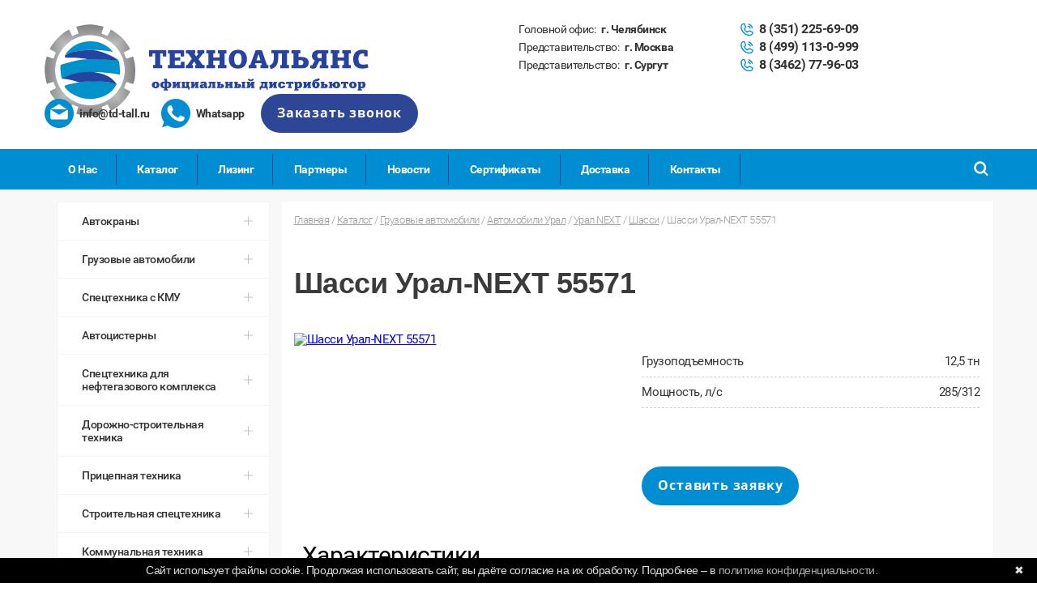

--- FILE ---
content_type: text/html; charset=UTF-8
request_url: https://td-tall.ru/catalog/shassi/SHassi_Ural_NEXT_55571/
body_size: 13155
content:
<!doctype html>
<html xmlns="http://www.w3.org/1999/xhtml" xml:lang="ru" lang="ru">
<head>
<meta http-equiv="X-UA-Compatible" content="IE=edge" />
<meta name="viewport" content="width=device-width, user-scalable=no, initial-scale=1.0, maximum-scale=1.0, minimum-scale=1.0">
<meta name="theme-color" content="#0a63bf">
<meta http-equiv="Content-Type" content="text/html; charset=UTF-8" />
<meta name="robots" content="index, follow" />
<meta name="keywords" content="Шасси Урал-NEXT 55571" />
<meta name="description" content="Доступные цена на Шасси Урал-NEXT 55571 при заказе с сайта. Доставка. Лизинг. Звоните: +7 (351) 225-69-09. Купить с гарантией Шасси Урал-NEXT 55571 ." />
<link href="/bitrix/js/ui/design-tokens/dist/ui.design-tokens.min.css?168433080922029" type="text/css"  rel="stylesheet" />
<link href="/bitrix/js/ui/fonts/opensans/ui.font.opensans.min.css?16843307932320" type="text/css"  rel="stylesheet" />
<link href="/bitrix/js/main/popup/dist/main.popup.bundle.min.css?168433095325089" type="text/css"  rel="stylesheet" />
<link href="/bitrix/cache/css/s1/de_cheldst/page_09e4d3b561cf7124e87fccaf75207ead/page_09e4d3b561cf7124e87fccaf75207ead_v1.css?17582788517065" type="text/css"  rel="stylesheet" />
<link href="/bitrix/cache/css/s1/de_cheldst/template_37cb81ad22fb482653b6ea63eb554234/template_37cb81ad22fb482653b6ea63eb554234_v1.css?1765355480204096" type="text/css"  data-template-style="true" rel="stylesheet" />
<script type="text/javascript">if(!window.BX)window.BX={};if(!window.BX.message)window.BX.message=function(mess){if(typeof mess==='object'){for(let i in mess) {BX.message[i]=mess[i];} return true;}};</script>
<script type="text/javascript">(window.BX||top.BX).message({'JS_CORE_LOADING':'Загрузка...','JS_CORE_NO_DATA':'- Нет данных -','JS_CORE_WINDOW_CLOSE':'Закрыть','JS_CORE_WINDOW_EXPAND':'Развернуть','JS_CORE_WINDOW_NARROW':'Свернуть в окно','JS_CORE_WINDOW_SAVE':'Сохранить','JS_CORE_WINDOW_CANCEL':'Отменить','JS_CORE_WINDOW_CONTINUE':'Продолжить','JS_CORE_H':'ч','JS_CORE_M':'м','JS_CORE_S':'с','JSADM_AI_HIDE_EXTRA':'Скрыть лишние','JSADM_AI_ALL_NOTIF':'Показать все','JSADM_AUTH_REQ':'Требуется авторизация!','JS_CORE_WINDOW_AUTH':'Войти','JS_CORE_IMAGE_FULL':'Полный размер'});</script>

<script type="text/javascript" src="/bitrix/js/main/core/core.min.js?1684332484220477"></script>

<script>BX.setJSList(['/bitrix/js/main/core/core_ajax.js','/bitrix/js/main/core/core_promise.js','/bitrix/js/main/polyfill/promise/js/promise.js','/bitrix/js/main/loadext/loadext.js','/bitrix/js/main/loadext/extension.js','/bitrix/js/main/polyfill/promise/js/promise.js','/bitrix/js/main/polyfill/find/js/find.js','/bitrix/js/main/polyfill/includes/js/includes.js','/bitrix/js/main/polyfill/matches/js/matches.js','/bitrix/js/ui/polyfill/closest/js/closest.js','/bitrix/js/main/polyfill/fill/main.polyfill.fill.js','/bitrix/js/main/polyfill/find/js/find.js','/bitrix/js/main/polyfill/matches/js/matches.js','/bitrix/js/main/polyfill/core/dist/polyfill.bundle.js','/bitrix/js/main/core/core.js','/bitrix/js/main/polyfill/intersectionobserver/js/intersectionobserver.js','/bitrix/js/main/lazyload/dist/lazyload.bundle.js','/bitrix/js/main/polyfill/core/dist/polyfill.bundle.js','/bitrix/js/main/parambag/dist/parambag.bundle.js']);
</script>
<script type="text/javascript">(window.BX||top.BX).message({'MAIN_USER_CONSENT_REQUEST_TITLE':'Согласие пользователя','MAIN_USER_CONSENT_REQUEST_BTN_ACCEPT':'Принимаю','MAIN_USER_CONSENT_REQUEST_BTN_REJECT':'Не принимаю','MAIN_USER_CONSENT_REQUEST_LOADING':'Загрузка..','MAIN_USER_CONSENT_REQUEST_ERR_TEXT_LOAD':'Не удалось загрузить текст соглашения.'});</script>
<script type="text/javascript">(window.BX||top.BX).message({'LANGUAGE_ID':'ru','FORMAT_DATE':'DD.MM.YYYY','FORMAT_DATETIME':'DD.MM.YYYY HH:MI:SS','COOKIE_PREFIX':'BITRIX_SM','SERVER_TZ_OFFSET':'10800','UTF_MODE':'Y','SITE_ID':'s1','SITE_DIR':'/','USER_ID':'','SERVER_TIME':'1768619669','USER_TZ_OFFSET':'0','USER_TZ_AUTO':'Y','bitrix_sessid':'fb5c052f53f0dd87efd67a9e272b7023'});</script>


<script type="text/javascript" src="/bitrix/js/main/popup/dist/main.popup.bundle.min.js?168433094865492"></script>
<script type="text/javascript">BX.setJSList(['/local/templates/de_cheldst/assets/js/product.js','/local/templates/de_cheldst/components/bitrix/main.userconsent.request/for_popup/user_consent.js','/local/templates/de_cheldst/js/main.js','/local/templates/de_cheldst/js/buy.js','/local/templates/de_cheldst/assets/js/header.js','/local/templates/de_cheldst/components/bitrix/menu/top_m/script.js','/local/templates/de_cheldst/components/bitrix/menu/catalog_vertical/script.js']);</script>
<script type="text/javascript">BX.setCSSList(['/local/templates/de_cheldst/assets/css/product.css','/local/templates/de_cheldst/components/bitrix/iblock.element.add.form/catalog_rul/style.css','/local/templates/de_cheldst/components/bitrix/main.userconsent.request/for_popup/user_consent.css','/local/templates/de_cheldst/assets/css/header.css','/local/templates/de_cheldst/components/bitrix/menu/top_m/style.css','/local/templates/de_cheldst/components/bitrix/menu/catalog_vertical/style.css','/local/templates/de_cheldst/assets/css/footer.css','/local/templates/de_cheldst/styles.css','/local/templates/de_cheldst/template_styles.css']);</script>
<link rel="canonical" href="https://td-tall.ru/catalog/shassi/SHassi_Ural_NEXT_55571/" />



<script type="text/javascript"  src="/bitrix/cache/js/s1/de_cheldst/template_f3cdd5abc5ceae7d4fbf4f1eca317601/template_f3cdd5abc5ceae7d4fbf4f1eca317601_v1.js?1758278851376210"></script>
<script type="text/javascript"  src="/bitrix/cache/js/s1/de_cheldst/page_75e2ad2ac602be15b5862bcb0f87442a/page_75e2ad2ac602be15b5862bcb0f87442a_v1.js?175827885112692"></script>
<script type="text/javascript">var _ba = _ba || []; _ba.push(["aid", "5f82dbe75283d6ca7443a549cad5185b"]); _ba.push(["host", "td-tall.ru"]); (function() {var ba = document.createElement("script"); ba.type = "text/javascript"; ba.async = true;ba.src = (document.location.protocol == "https:" ? "https://" : "http://") + "bitrix.info/ba.js";var s = document.getElementsByTagName("script")[0];s.parentNode.insertBefore(ba, s);})();</script>


<link rel="stylesheet" href="https://cdnjs.cloudflare.com/ajax/libs/fancybox/3.0.47/jquery.fancybox.min.css" />
<script src="https://cdnjs.cloudflare.com/ajax/libs/fancybox/3.0.47/jquery.fancybox.min.js"></script>
<script src="https://cdn.jsdelivr.net/npm/swiper@11/swiper-bundle.min.js"></script>
<link rel="stylesheet" href="https://cdn.jsdelivr.net/npm/swiper@11/swiper-bundle.min.css"/>
<link rel="shortcut icon" type="image/png" href="/favicon.png" />

	<!--[if lte IE 6]>
	<style type="text/css">
		
		#banner-overlay { 
			background-image: none;
			filter: progid:DXImageTransform.Microsoft.AlphaImageLoader(src='/local/templates/de_cheldstimages/overlay.png', sizingMethod = 'crop'); 
		}
		
		div.product-overlay {
			background-image: none;
			filter: progid:DXImageTransform.Microsoft.AlphaImageLoader(src='/local/templates/de_cheldstimages/product-overlay.png', sizingMethod = 'crop');
		}
		
	</style>
	<![endif]-->

	<title>Шасси Урал-NEXT 55571 - купить по доступным ценам  </title>
        <script src='https://www.google.com/recaptcha/api.js'></script>
<meta name="yandex-verification" content="9d612005b844b877" /> 
<meta name="google-site-verification" content="iFFfjJ2TlDmOdum5L9Qke6dKy5BqeC-TpIUL9VNZlrQ" />
<meta name='wmail-verification' content='2cf0d01ae3dbf63ac43e812a5d1d97cc' />
<script type="text/javascript" src="/seo.js"></script>
<script src="//code.jivo.ru/widget/1rHYwoegQb" async></script>
</head>
<body>
    <div id="panel"></div>






<!-- HEADER -->

<div class="layout-container">
<header role="banner" class="">
    <div class="header">
        <div class="content-holder">
            <div id="block-ivanovets-site-branding">


                <a href="/" rel="home">
                    <img src="/local/templates/de_cheldst/assets/img/svg/logo.svg" alt="Главная">
                </a>

            </div>
            <div id="block-header-phones">


                <div class="block-content">

                    <div class="field field--name-body field--type-text-with-summary field--label-hidden field--item"><ul><li>Головной офис: <strong>г. Челябинск</strong> <a href="tel:83512256909"><span>8 (351) 225-69-09</span></a></li><li>Представительство: <strong>г. Москва</strong> <a href="tel:84991130999"><span>8 (499) 113-0-999</span></a></li><li>Представительство: <strong>г. Сургут</strong> <a href="tel:83462779603"><span>8 (3462) 77-96-03</span></a></li></ul></div>

                </div>
            </div>
            <div id="block-header-socials">


                <div class="block-content">

                    <div class="field field--name-body field--type-text-with-summary field--label-hidden field--item"><ul><li class="email"><a href="mailto:info@td-tall.ru">info@td-tall.ru</a></li><li class="whatsapp"><a href="https://wa.me/79080893999" target="_blank">Whatsapp</a></li>
                        <li>
                            <a href="#feedbackForm" class="js-call-popup">
                                <button class="callback button">Заказать звонок</button>
                            </a>
                        </li>
                    </ul>
                    </div>

                </div>
            </div>

            <div class="hamburger"></div></div>

    </div>
    <nav class="primary-menu">
        <div class="content-holder">
            <div role="navigation" aria-labelledby="block-ivanovets-main-menu-menu" id="block-ivanovets-main-menu">

                <h2 class="visually-hidden" id="block-ivanovets-main-menu-menu">Основная навигация</h2>


                <div class="block-content">

                    <ul>
                        <li>
                            <a href="/company/" title="О Нас" class="is-active">О Нас</a>
                        </li>
                        <li>
                            <a href="/catalog/" title="Каталог">Каталог</a>
                        </li>
                        <li>
                            <a href="/leasing/" title="Лизинг">Лизинг</a>
                        </li>
                        <li>
                            <a href="/partners/" title="Лизинг">Партнеры</a>
                        </li>
                        <li>
                            <a href="/news/" title="Новости">Новости</a>
                        </li>
                        <li>
                            <a href="/certifications/" title="Сертификаты">Сертификаты</a>
                        </li>
                        <li>
                            <a href="/dostavka/" title="Доставка">Доставка</a>
                        </li>
                        <li>
                            <a href="/contacts/" title="Контакты">Контакты</a>
                        </li>
                    </ul>



                </div>
            </div>
            <div class="search-block-form" data-drupal-selector="search-block-form" id="block-ivanovets-search-form-narrow" role="search">


                <div class="block-content">
                    <form action="/search/index.php" id="search-block-form" accept-charset="UTF-8">
                        <div class="js-form-item form-item js-form-type-search form-item-keys js-form-item-keys form-no-label">
                            <label for="edit-keys" class="visually-hidden">Поиск</label>
                            <input title="Введите ключевые слова для поиска." data-drupal-selector="edit-keys" type="search" id="edit-keys" name="q" value="" placeholder="Поиск..." size="15" maxlength="128" class="form-search">

                        </div>
                        <div data-drupal-selector="edit-actions" class="form-actions js-form-wrapper form-wrapper" id="edit-actions"><input data-drupal-selector="edit-submit" type="submit" id="edit-submit" value="Поиск" class="button js-form-submit form-submit">
                        </div>

                    </form>

                </div>
            </div>

        </div>

    </nav>
</header>
	

<!-- End of HEADER -->









	<div class="hidden-menu">
		<div class="hidden-menu__header">
			<img src="/local/templates/de_cheldst/images/logo-on-blue.svg" alt="" class="hidden-menu__logo">
			<button class="hidden-menu__close js-close-menu"></button>
		</div>
		                                                     
                
       

        
            <a href="/company/" class="hidden-menu__item root-item">О нас</a>

        
            <a href="/catalog/" class="hidden-menu__item root-item-selected">Каталог</a>

        
            <a href="/leasing/" class="hidden-menu__item root-item">Лизинг</a>

        
            <a href="/partners/" class="hidden-menu__item root-item">Партнеры</a>

        
            <a href="/news/" class="hidden-menu__item root-item">Новости</a>

        
            <a href="/certifications/" class="hidden-menu__item root-item">Сертификаты</a>

        
            <a href="/contacts/" class="hidden-menu__item root-item">Контакты</a>

        
            <a href="/dostavka/" class="hidden-menu__item root-item">Доставка</a>

           
   
    	</div>
	
	<div class="main" role="main">
            
           
             
                <div class="site-section site-section_gray">
			<div class="container">

				<div class="row">
					<div class="col-md-3">
						<div class="left-menu">
							<div class="left-menu__header js-toggle-lm">Каталог</div>
                                                        
                                                        
<div  class="left-menu__items bx_blue" id="catalog_menu_XEVOpk">
	
	     <!-- first level-->
				
                            <div class="lm-item ">
                    <div class="lm-item__header js-toggle-menu-item ">
                        Автокраны                        <span class="bx_shadow_fix"></span>
                    </div>


                    <div class="lm-item__sub-menu lm-submenu">
                        
                              

                                <a  class="lm-submenu__link " href="/catalog/avtokrany/chelyabinets/"  data-picture="">
                                    <span class="lm-submenu__span">Челябинец</span>
                                </a>					

                              

                                <a  class="lm-submenu__link " href="/catalog/avtokrany/ivanovets/"  data-picture="">
                                    <span class="lm-submenu__span">Ивановец</span>
                                </a>					

                              

                                <a  class="lm-submenu__link " href="/catalog/avtokrany/galichanin/"  data-picture="">
                                    <span class="lm-submenu__span">Галичанин</span>
                                </a>					

                              

                                <a  class="lm-submenu__link " href="/catalog/avtokrany/klintsy/"  data-picture="">
                                    <span class="lm-submenu__span">Клинцы</span>
                                </a>					

                              

                                <a  class="lm-submenu__link " href="/catalog/avtokrany/liugong/"  data-picture="">
                                    <span class="lm-submenu__span">LiuGong</span>
                                </a>					

                            					

                        
                    </div>

                </div>
            	     <!-- first level-->
				
                            <div class="lm-item ">
                    <div class="lm-item__header js-toggle-menu-item ">
                        Грузовые автомобили                        <span class="bx_shadow_fix"></span>
                    </div>


                    <div class="lm-item__sub-menu lm-submenu">
                        
                              

                                <a  class="lm-submenu__link " href="/catalog/gruzovye_avtomobili/avtomobili_ural/"  data-picture="">
                                    <span class="lm-submenu__span">Автомобили Урал</span>
                                </a>					

                              

                                <a  class="lm-submenu__link " href="/catalog/gruzovye_avtomobili/avtomobili_kamaz/"  data-picture="">
                                    <span class="lm-submenu__span">Автомобили Камаз</span>
                                </a>					

                              

                                <a  class="lm-submenu__link " href="/catalog/gruzovye_avtomobili/avtomobili_maz_/"  data-picture="">
                                    <span class="lm-submenu__span">Автомобили МАЗ </span>
                                </a>					

                              

                                <a  class="lm-submenu__link " href="/catalog/gruzovye_avtomobili/avtomobili_faw/"  data-picture="">
                                    <span class="lm-submenu__span">Автомобили FAW</span>
                                </a>					

                              

                                <a  class="lm-submenu__link " href="/catalog/gruzovye_avtomobili/avtomobili_shacman/"  data-picture="">
                                    <span class="lm-submenu__span">Автомобили Shacman</span>
                                </a>					

                              

                                <a  class="lm-submenu__link " href="/catalog/gruzovye_avtomobili/avtomobili_sitrak/"  data-picture="">
                                    <span class="lm-submenu__span">Автомобили SITRAK</span>
                                </a>					

                            					

                        
                    </div>

                </div>
            	     <!-- first level-->
				
                            <div class="lm-item ">
                    <div class="lm-item__header js-toggle-menu-item ">
                        Спецтехника с КМУ                        <span class="bx_shadow_fix"></span>
                    </div>


                    <div class="lm-item__sub-menu lm-submenu">
                        
                              

                                <a  class="lm-submenu__link " href="/catalog/spetstekhnika_s_kmu/bortovye_avtomobili_s_kmu/"  data-picture="">
                                    <span class="lm-submenu__span">Бортовые автомобили с КМУ</span>
                                </a>					

                              

                                <a  class="lm-submenu__link " href="/catalog/spetstekhnika_s_kmu/sedelnye_tyagachi_s_kmu/"  data-picture="">
                                    <span class="lm-submenu__span">Седельные тягачи с КМУ</span>
                                </a>					

                              

                                <a  class="lm-submenu__link " href="/catalog/spetstekhnika_s_kmu/metallovozy/"  data-picture="">
                                    <span class="lm-submenu__span">Металловозы</span>
                                </a>					

                            					

                        
                    </div>

                </div>
            	     <!-- first level-->
				
                            <div class="lm-item ">
                    <div class="lm-item__header js-toggle-menu-item ">
                        Автоцистерны                        <span class="bx_shadow_fix"></span>
                    </div>


                    <div class="lm-item__sub-menu lm-submenu">
                        
                              

                                <a  class="lm-submenu__link " href="/catalog/avtotsisterny/avtotoplivozapravshchiki_atz_/"  data-picture="">
                                    <span class="lm-submenu__span">Автотопливозаправщики (АТЗ) </span>
                                </a>					

                              

                                <a  class="lm-submenu__link " href="/catalog/avtotsisterny/avtotsisterny_ats_/"  data-picture="">
                                    <span class="lm-submenu__span">Автоцистерны (АЦ) </span>
                                </a>					

                              

                                <a  class="lm-submenu__link " href="/catalog/avtotsisterny/avtotsisterny_dlya_pishchevykh_zhidkostey_atspt_/"  data-picture="">
                                    <span class="lm-submenu__span">Автоцистерны для пищевых жидкостей (АЦПТ) </span>
                                </a>					

                              

                                <a  class="lm-submenu__link " href="/catalog/avtotsisterny/avtotsisterny_dlya_tekh_vody_/"  data-picture="">
                                    <span class="lm-submenu__span">Автоцистерны для тех.воды </span>
                                </a>					

                              

                                <a  class="lm-submenu__link " href="/catalog/avtotsisterny/avtotsisterny_neftepromyslovye_/"  data-picture="">
                                    <span class="lm-submenu__span">Автоцистерны нефтепромысловые </span>
                                </a>					

                              

                                <a  class="lm-submenu__link " href="/catalog/avtotsisterny/agregaty_sbora_gazovogo_kondensata_/"  data-picture="">
                                    <span class="lm-submenu__span">Агрегаты сбора газового конденсата </span>
                                </a>					

                              

                                <a  class="lm-submenu__link " href="/catalog/avtotsisterny/mashiny_vakuumnye/"  data-picture="">
                                    <span class="lm-submenu__span">Машины вакуумные</span>
                                </a>					

                            					

                        
                    </div>

                </div>
            	     <!-- first level-->
				
                            <div class="lm-item ">
                    <div class="lm-item__header js-toggle-menu-item ">
                        Спецтехника для нефтегазового комплекса                        <span class="bx_shadow_fix"></span>
                    </div>


                    <div class="lm-item__sub-menu lm-submenu">
                        
                              

                                <a  class="lm-submenu__link " href="/catalog/spetstekhnika_dlya_neftegazovogo_kompleksa/agregaty_deparafinizatsii_adpm/"  data-picture="">
                                    <span class="lm-submenu__span">Агрегаты депарафинизации (АДПМ)</span>
                                </a>					

                              

                                <a  class="lm-submenu__link " href="/catalog/spetstekhnika_dlya_neftegazovogo_kompleksa/agregaty_dlya_issledovaniya_skvazhin_ais/"  data-picture="">
                                    <span class="lm-submenu__span">Агрегаты для исследования скважин (АИС)</span>
                                </a>					

                              

                                <a  class="lm-submenu__link " href="/catalog/spetstekhnika_dlya_neftegazovogo_kompleksa/agregaty_nazemnogo_remonta_vodovodov_anrv/"  data-picture="">
                                    <span class="lm-submenu__span">Агрегаты наземного ремонта водоводов (АНРВ)</span>
                                </a>					

                              

                                <a  class="lm-submenu__link " href="/catalog/spetstekhnika_dlya_neftegazovogo_kompleksa/agregaty_remonta_i_obsluzhivaniya_kachalok_arok/"  data-picture="">
                                    <span class="lm-submenu__span">Агрегаты ремонта и обслуживания качалок (АРОК)</span>
                                </a>					

                              

                                <a  class="lm-submenu__link " href="/catalog/spetstekhnika_dlya_neftegazovogo_kompleksa/agregaty_remontno_svarochnye_ars/"  data-picture="">
                                    <span class="lm-submenu__span">Агрегаты ремонтно-сварочные (АРС)</span>
                                </a>					

                              

                                <a  class="lm-submenu__link " href="/catalog/spetstekhnika_dlya_neftegazovogo_kompleksa/paropromyslovye_ustanovki_ppu/"  data-picture="">
                                    <span class="lm-submenu__span">Паропромысловые установки (ППУ)</span>
                                </a>					

                              

                                <a  class="lm-submenu__link " href="/catalog/spetstekhnika_dlya_neftegazovogo_kompleksa/peredvizhnye_remontnye_masterskie_parm/"  data-picture="">
                                    <span class="lm-submenu__span">Передвижные ремонтные мастерские (ПАРМ)</span>
                                </a>					

                              

                                <a  class="lm-submenu__link " href="/catalog/spetstekhnika_dlya_neftegazovogo_kompleksa/ustanovki_kislotnoy_obrabotki_skvazhin/"  data-picture="">
                                    <span class="lm-submenu__span">Установки кислотной обработки скважин</span>
                                </a>					

                              

                                <a  class="lm-submenu__link " href="/catalog/spetstekhnika_dlya_neftegazovogo_kompleksa/tsementirovochnye_agregaty/"  data-picture="">
                                    <span class="lm-submenu__span">Цементировочные агрегаты</span>
                                </a>					

                            					

                        
                    </div>

                </div>
            	     <!-- first level-->
				
                            <div class="lm-item ">
                    <div class="lm-item__header js-toggle-menu-item ">
                        Дорожно-строительная техника                        <span class="bx_shadow_fix"></span>
                    </div>


                    <div class="lm-item__sub-menu lm-submenu">
                        
                              

                                <a  class="lm-submenu__link " href="/catalog/dorozhno_stroitelnaya_tekhnika/avtogreydery/"  data-picture="">
                                    <span class="lm-submenu__span">Автогрейдеры</span>
                                </a>					

                              

                                <a  class="lm-submenu__link " href="/catalog/dorozhno_stroitelnaya_tekhnika/buldozery/"  data-picture="">
                                    <span class="lm-submenu__span">Бульдозеры</span>
                                </a>					

                              

                                <a  class="lm-submenu__link " href="/catalog/dorozhno_stroitelnaya_tekhnika/katki_dorozhnye/"  data-picture="">
                                    <span class="lm-submenu__span">Катки дорожные</span>
                                </a>					

                              

                                <a  class="lm-submenu__link " href="/catalog/dorozhno_stroitelnaya_tekhnika/mini_pogruzchiki/"  data-picture="">
                                    <span class="lm-submenu__span">Мини-погрузчики</span>
                                </a>					

                              

                                <a  class="lm-submenu__link " href="/catalog/dorozhno_stroitelnaya_tekhnika/frontalnye_pogruzchiki/"  data-picture="">
                                    <span class="lm-submenu__span">Фронтальные погрузчики</span>
                                </a>					

                              

                                <a  class="lm-submenu__link " href="/catalog/dorozhno_stroitelnaya_tekhnika/ekskavatory/"  data-picture="">
                                    <span class="lm-submenu__span">Экскаваторы</span>
                                </a>					

                              

                                <a  class="lm-submenu__link " href="/catalog/dorozhno_stroitelnaya_tekhnika/universalnye_pogruzchiki/"  data-picture="">
                                    <span class="lm-submenu__span">Экскаваторы-погрузчики</span>
                                </a>					

                            					

                        
                    </div>

                </div>
            	     <!-- first level-->
				
                            <div class="lm-item ">
                    <div class="lm-item__header js-toggle-menu-item ">
                        Прицепная техника                        <span class="bx_shadow_fix"></span>
                    </div>


                    <div class="lm-item__sub-menu lm-submenu">
                        
                              

                                <a  class="lm-submenu__link " href="/catalog/pritsepnaya_tekhnika/polupritsepy_bortovye/"  data-picture="">
                                    <span class="lm-submenu__span">Полуприцепы бортовые</span>
                                </a>					

                              

                                <a  class="lm-submenu__link " href="/catalog/pritsepnaya_tekhnika/polupritsepy_tyazhelovozy/"  data-picture="">
                                    <span class="lm-submenu__span">Полуприцепы- тралы</span>
                                </a>					

                              

                                <a  class="lm-submenu__link " href="/catalog/pritsepnaya_tekhnika/polupritsepy_tsisterny/"  data-picture="">
                                    <span class="lm-submenu__span">Полуприцепы-цистерны</span>
                                </a>					

                            					

                        
                    </div>

                </div>
            	     <!-- first level-->
				
                            <div class="lm-item ">
                    <div class="lm-item__header js-toggle-menu-item ">
                        Строительная спецтехника                        <span class="bx_shadow_fix"></span>
                    </div>


                    <div class="lm-item__sub-menu lm-submenu">
                        
                              

                                <a  class="lm-submenu__link " href="/catalog/stroitelnaya_spetstekhnika/avtobetononasosy/"  data-picture="">
                                    <span class="lm-submenu__span">Автобетононасосы</span>
                                </a>					

                              

                                <a  class="lm-submenu__link " href="/catalog/stroitelnaya_spetstekhnika/avtobetonosmesiteli/"  data-picture="">
                                    <span class="lm-submenu__span">Автобетоносмесители</span>
                                </a>					

                            					

                        
                    </div>

                </div>
            	     <!-- first level-->
				
                            <div class="lm-item ">
                    <div class="lm-item__header js-toggle-menu-item ">
                        Коммунальная техника                        <span class="bx_shadow_fix"></span>
                    </div>


                    <div class="lm-item__sub-menu lm-submenu">
                        
                              

                                <a  class="lm-submenu__link " href="/catalog/kommunalnaya_tekhnika/avtogidropodyemniki_/"  data-picture="">
                                    <span class="lm-submenu__span">Автогидроподъёмники </span>
                                </a>					

                              

                                <a  class="lm-submenu__link " href="/catalog/kommunalnaya_tekhnika/kombinirovannye_dorozhnye_mashiny/"  data-picture="">
                                    <span class="lm-submenu__span">Комбинированные дорожные машины</span>
                                </a>					

                              

                                <a  class="lm-submenu__link " href="/catalog/kommunalnaya_tekhnika/multilift/"  data-picture="">
                                    <span class="lm-submenu__span">Мультилифт</span>
                                </a>					

                              

                                <a  class="lm-submenu__link " href="/catalog/kommunalnaya_tekhnika/musorovozy_i_konteynerovozy/"  data-picture="">
                                    <span class="lm-submenu__span">Мусоровозы и контейнеровозы</span>
                                </a>					

                            					

                        
                    </div>

                </div>
            	     <!-- first level-->
				
                            <a  class="lm-menu__link " 
                    href="/catalog/gusenichnye_krany/" 
                     
                    data-picture="">
                            <div class="lm-item empty_item">
                    <div class="lm-item__header js-toggle-menu-item ">
                        Гусеничные краны                        <span class="bx_shadow_fix"></span>
                    </div>


                    <div class="lm-item__sub-menu lm-submenu">
                        
                    </div>

                </div>
                            </a>
            	     <!-- first level-->
				
                            <a  class="lm-menu__link " 
                    href="/catalog/krany_na_gusenichnykh_shassi/" 
                     
                    data-picture="">
                            <div class="lm-item empty_item">
                    <div class="lm-item__header js-toggle-menu-item ">
                        Краны на гусеничных шасси                        <span class="bx_shadow_fix"></span>
                    </div>


                    <div class="lm-item__sub-menu lm-submenu">
                        
                    </div>

                </div>
                            </a>
            		
	
</div>
						</div>
					</div>
					<div class="col-md-9">
						 
                                                                                        <link href="/bitrix/css/main/font-awesome.css?154168123828777" type="text/css" rel="stylesheet" />
<div class="breadcrumbs bx-breadcrumb"><div class="breadcrumbs__item ">
                                    <a href="/" title="Главная" class="breadcrumbs__item" itemprop="url">
                                            <span itemprop="title">Главная</span>
                                    </a></div> / <div class="breadcrumbs__item breadcrumbs__item_parent">
                                    <a href="/catalog/" title="Каталог" class="breadcrumbs__item" itemprop="url">
                                            <span itemprop="title">Каталог</span>
                                    </a><div class="breadcrumbs__submenu brc-submenu"><div class="brc-submenu__item">
                                            <a href="/catalog/avtokrany/" class="brc-submenu__link">Автокраны</a>
                                        </div><div class="brc-submenu__item">
                                            <a href="/catalog/avtotsisterny/" class="brc-submenu__link">Автоцистерны</a>
                                        </div><div class="brc-submenu__item">
                                            <a href="/catalog/spetstekhnika_dlya_neftegazovogo_kompleksa/" class="brc-submenu__link">Спецтехника для нефтегазового комплекса</a>
                                        </div><div class="brc-submenu__item">
                                            <a href="/catalog/dorozhno_stroitelnaya_tekhnika/" class="brc-submenu__link">Дорожно-строительная техника</a>
                                        </div><div class="brc-submenu__item">
                                            <a href="/catalog/spetstekhnika_s_kmu/" class="brc-submenu__link">Спецтехника с КМУ</a>
                                        </div><div class="brc-submenu__item">
                                            <a href="/catalog/pritsepnaya_tekhnika/" class="brc-submenu__link">Прицепная техника</a>
                                        </div><div class="brc-submenu__item">
                                            <a href="/catalog/stroitelnaya_spetstekhnika/" class="brc-submenu__link">Строительная спецтехника</a>
                                        </div><div class="brc-submenu__item">
                                            <a href="/catalog/kommunalnaya_tekhnika/" class="brc-submenu__link">Коммунальная техника</a>
                                        </div><div class="brc-submenu__item">
                                            <a href="/catalog/gruzovye_avtomobili/" class="brc-submenu__link">Грузовые автомобили</a>
                                        </div><div class="brc-submenu__item">
                                            <a href="/catalog/gusenichnye_krany/" class="brc-submenu__link">Гусеничные краны</a>
                                        </div><div class="brc-submenu__item">
                                            <a href="/catalog/krany_na_gusenichnykh_shassi/" class="brc-submenu__link">Краны на гусеничных шасси</a>
                                        </div></div></div> / <div class="breadcrumbs__item breadcrumbs__item_parent">
                                    <a href="/catalog/gruzovye_avtomobili/" title="Грузовые автомобили" class="breadcrumbs__item" itemprop="url">
                                            <span itemprop="title">Грузовые автомобили</span>
                                    </a><div class="breadcrumbs__submenu brc-submenu"><div class="brc-submenu__item">
                                            <a href="/catalog/gruzovye_avtomobili/avtomobili_ural/" class="brc-submenu__link">Автомобили Урал</a>
                                        </div><div class="brc-submenu__item">
                                            <a href="/catalog/gruzovye_avtomobili/avtomobili_kamaz/" class="brc-submenu__link">Автомобили Камаз</a>
                                        </div><div class="brc-submenu__item">
                                            <a href="/catalog/gruzovye_avtomobili/avtomobili_faw/" class="brc-submenu__link">Автомобили FAW</a>
                                        </div><div class="brc-submenu__item">
                                            <a href="/catalog/gruzovye_avtomobili/avtomobili_maz_/" class="brc-submenu__link">Автомобили МАЗ </a>
                                        </div><div class="brc-submenu__item">
                                            <a href="/catalog/gruzovye_avtomobili/avtomobili_shacman/" class="brc-submenu__link">Автомобили Shacman</a>
                                        </div><div class="brc-submenu__item">
                                            <a href="/catalog/gruzovye_avtomobili/avtomobili_sitrak/" class="brc-submenu__link">Автомобили SITRAK</a>
                                        </div></div></div> / <div class="breadcrumbs__item breadcrumbs__item_parent">
                                    <a href="/catalog/gruzovye_avtomobili/avtomobili_ural/" title="Автомобили Урал" class="breadcrumbs__item" itemprop="url">
                                            <span itemprop="title">Автомобили Урал</span>
                                    </a><div class="breadcrumbs__submenu brc-submenu"><div class="brc-submenu__item">
                                            <a href="/catalog/gruzovye_avtomobili/avtomobili_ural/bortovye_ural/" class="brc-submenu__link">Бортовые</a>
                                        </div><div class="brc-submenu__item">
                                            <a href="/catalog/gruzovye_avtomobili/avtomobili_ural/sedelnye_tyagachi_ural/" class="brc-submenu__link">Седельные тягачи</a>
                                        </div><div class="brc-submenu__item">
                                            <a href="/catalog/gruzovye_avtomobili/avtomobili_ural/samosvaly_ural/" class="brc-submenu__link">Самосвалы</a>
                                        </div><div class="brc-submenu__item">
                                            <a href="/catalog/gruzovye_avtomobili/avtomobili_ural/vakhtovye_avtobusy/" class="brc-submenu__link">Вахтовые автобусы</a>
                                        </div><div class="brc-submenu__item">
                                            <a href="/catalog/gruzovye_avtomobili/avtomobili_ural/shassi_ural/" class="brc-submenu__link">Шасси Урал</a>
                                        </div><div class="brc-submenu__item">
                                            <a href="/catalog/gruzovye_avtomobili/avtomobili_ural/ural_next/" class="brc-submenu__link">Урал NEXT</a>
                                        </div></div></div> / <div class="breadcrumbs__item breadcrumbs__item_parent">
                                    <a href="/catalog/gruzovye_avtomobili/avtomobili_ural/ural_next/" title="Урал NEXT" class="breadcrumbs__item" itemprop="url">
                                            <span itemprop="title">Урал NEXT</span>
                                    </a><div class="breadcrumbs__submenu brc-submenu"><div class="brc-submenu__item">
                                            <a href="/catalog/gruzovye_avtomobili/avtomobili_ural/ural_next/bortovye_ural_next/" class="brc-submenu__link">Бортовые</a>
                                        </div><div class="brc-submenu__item">
                                            <a href="/catalog/gruzovye_avtomobili/avtomobili_ural/ural_next/sedelnye_tyagachi/" class="brc-submenu__link">Седельные тягачи</a>
                                        </div><div class="brc-submenu__item">
                                            <a href="/catalog/gruzovye_avtomobili/avtomobili_ural/ural_next/samosvaly/" class="brc-submenu__link">Самосвалы</a>
                                        </div><div class="brc-submenu__item">
                                            <a href="/catalog/gruzovye_avtomobili/avtomobili_ural/ural_next/shassi/" class="brc-submenu__link">Шасси</a>
                                        </div></div></div> / <div class="breadcrumbs__item ">
                                    <a href="/catalog/gruzovye_avtomobili/avtomobili_ural/ural_next/shassi/" title="Шасси" class="breadcrumbs__item" itemprop="url">
                                            <span itemprop="title">Шасси</span>
                                    </a></div>
			
				 /  <div class="breadcrumbs__item">
                                    <span class="breadcrumbs__span">Шасси Урал-NEXT 55571</span>
                                </div>
			</div>						<h1>Шасси Урал-NEXT 55571</h1>

             
    <div class="product">

  							
        <div class="product__wrapper clearfix">
                <div class="product__left">



						<!-- GALLERY -->





                         <div class="gallery">
								                                        <div class="swiper swiper-main">
                                            <div class="swiper-wrapper">
																							<div class="swiper-slide">
                                                    <a href="/upload/resize_cache/iblock/b10/698_500_1790731ffa64ca489f2a4c581aec331b8/b10dcd495b2aba3c02618f42d4140b7e.jpg" data-fancybox="gallery">
                                                        <img src="/upload/resize_cache/iblock/b10/698_500_1790731ffa64ca489f2a4c581aec331b8/b10dcd495b2aba3c02618f42d4140b7e.jpg" alt="Шасси Урал-NEXT 55571">
                                                    </a>
                                                </div>
											                                           </div>
                                        </div>

										
								                          </div>



                       <!-- End of GALLERY -->




	
                </div>
                <div class="product__right">
                        <div class="product__info">
                                <div class="product__tiny-description">

                                                                    </div>
                                <div class="product__characteristics">
									<table>
                                    	<tbody>
											                                             <tr>
												<td>Грузоподъемность</td>
												 <td>12,5 тн</td>
											</tr>
                                                                                         <tr>
												<td>Мощность, л/с</td>
												 <td>285/312</td>
											</tr>
                                            										</tbody>
									</table>

                                               
                                        </div>
                                </div>
                                <div class="product__buttons">
									                                    
									                                    <a href="#orderForm" class="js-call-popup">
                                           <button class="button callback reverse">Оставить заявку</button>
                                    </a>
                                </div>		
                        </div>
                </div>
        </div>

        <div class="product__more-info">
                <div class="tabs">
                        <div class="tabs__header">
								                                <div class="tabs__tab js-tab tabs__tab_active">Характеристики</div>						
                        </div>
                        <div class="tabs__content">
								                                <div class="tabs__tab tabs__tab_hidden tabs__tab_active js-tab-hidden">Характеристики</div>	
                                <div class="tabs__block tabs__block_active">
                                    <div class="table">
                                        <table>
<tbody>
<tr>
	<th>
		 Модифи-кация
	</th>
	<th>
		 Колес-ная форму-ла
	</th>
	<th>
		 Г/п, тонн
	</th>
	<th>
		 Модель двигателя
	</th>
	<th>
		 Мощность двигателя, л.с.
	</th>
	<th>
		 Коробка передач
	</th>
	<th>
		 Предпус-ковой подогрева-тель
	</th>
	<th>
		 Емкость топлив-ного бака, л
	</th>
	<th>
		 Особенности*
	</th>
</tr>
<tr>
	<td>
		 55571-6121-72Г38
	</td>
	<td colspan="1">
		 6х6
	</td>
	<td>
		 12,5
	</td>
	<td>
		 ЯМЗ-53642-10
	</td>
	<td>
		 285
	</td>
	<td>
		 ЯМЗ-1105, 5 ст.
	</td>
	<td>
		 14ТС-10Е4
	</td>
	<td>
		 300+180
	</td>
	<td>
		<ul>
			<li>Шасси для самосвала</li>
			<li>Коробка отбора мощности с насосом НШ-32У3Л</li>
			<li>Держатель запасного колеса</li>
		</ul>
	</td>
</tr>
<tr>
	<td>
		 55571-6121-74Г38
	</td>
	<td colspan="1">
		 6х6
	</td>
	<td>
		 12,5
	</td>
	<td>
		 ЯМЗ-53602-10
	</td>
	<td>
		 312
	</td>
	<td>
		 ZF-9S1310T0, 9 ст.
	</td>
	<td>
		 14ТС-10Е4
	</td>
	<td>
		 300+180
	</td>
	<td>
		<ul>
			<li>Шасси для самосвала</li>
			<li>Коробка отбора мощности с насосом Q34 (или аналог)</li>
			<li>Держатель запасного колеса</li>
		</ul>
	</td>
</tr>
</tbody>
</table>
<p>
 <br>
	 * Для всех модификаций шасси Урал-NEXT 5557:
</p>
<ul>
	<li>шины 425/85 R21;</li>
	<li>однорядная кабина NEXT;</li>
	<li>пневматический привод тормозной системы.</li>
</ul>
<p>
</p>
<p>
	 Все модификации шасси Урал-NEXT 5557 имеют выводы на прицеп и буксирный прибор, централизованную систему накачки шин.
</p>                                    </div>
                                </div>
                        </div>
                </div>
        </div>

        <div class="product__form clearfix">
            
            
            <form name="iblock_add" action="/catalog/shassi/SHassi_Ural_NEXT_55571/" class="form form_product" id="requestPriceForm" method="post" enctype="multipart/form-data">
    <input type='hidden' name="PROPERTY[25][0]" value="Условия, стоимость и скроки" />
    <input type='hidden' name="PROPERTY[26][0]" value="/catalog/shassi/SHassi_Ural_NEXT_55571/" />
    <input type="hidden" name="sessid" id="sessid" value="fb5c052f53f0dd87efd67a9e272b7023" />    
        <h3 class="form__heading">Запросить условия, стоимость и сроки поставки</h3>
        <div class="form__note">Поля , обязательные для заполнения отмечены звездочкой <span class="form__star">*</span></div>
        <div class="form__row clearfix">
                <div class="form__col form__col_3">
                        <div class="form__field-wrapper">
                            <input type="text" id="p-name" name="PROPERTY[NAME][0]" class="form__field js-field" required>
                            <span class="form__notification"></span>
                            <label for="p-name" class="placeholder">
                                                                                    Ваше имя
                                <span class="form__star">*</span>
                            </label>
                        </div>
                </div>
                <div class="form__col form__col_3">
                        <div class="form__field-wrapper">
                                <input type="text" name="PROPERTY[27][0]" data-name="phone" id="p-phone" class="form__field js-field" required>
                                <span class="form__notification"></span>
                                <label for="p-phone" class="placeholder">
                                                                                        Телефон
                                    <span class="form__star">*</span>
                                </label>
                        </div>
                </div>
                <div class="form__col form__col_3">
                        <div class="form__field-wrapper">
                                <input type="text" name="PROPERTY[28][0]" id="p-email" class="form__field js-field">
                                    <span class="form__notification"></span>
                                    <label for="p-email" class="placeholder">E-mail</label>
                                        </div>
                                </div>
                        </div>
                        <div class="form__row">
                                <div class="form__col form__col_1">
                                        <div class="form__field-wrapper">
                                                <textarea class="form__textarea js-field" name="PROPERTY[DETAIL_TEXT][0]" id="p-message"></textarea>
                                                <span class="form__notification"></span>
                                                <label for="p-message" class="placeholder">Сообщение</label>
                                        </div>
                                </div>
                        </div>
                        <div class="form__row clearfix">
                                <div class="form__col form__col_1">
                                        <input type="hidden" name="PROPERTY[29][0]" />
                                        <input type="file" id="p-file" name="PROPERTY_FILE_29_0" class="form__file js-attach">
                                        <label for="p-file" class="form__attach">Прикрепить файл</label>
                                </div>
                            
                            <div class="form__col form__col_1">
                                <label data-bx-user-consent="{&quot;id&quot;:1,&quot;sec&quot;:&quot;fx760a&quot;,&quot;autoSave&quot;:true,&quot;actionUrl&quot;:&quot;\/bitrix\/components\/bitrix\/main.userconsent.request\/ajax.php&quot;,&quot;replace&quot;:{&quot;button_caption&quot;:&quot;\u0417\u0430\u043a\u0430\u0437\u0430\u0442\u044c \u0437\u0432\u043e\u043d\u043e\u043a&quot;,&quot;fields&quot;:[&quot;\u0422\u0435\u043b\u0435\u0444\u043e\u043d&quot;,&quot;\u0418\u043c\u044f&quot;,&quot;IP-\u0430\u0434\u0440\u0435\u0441&quot;]},&quot;url&quot;:null}" class="main-user-consent-request">
	<input type="checkbox" data-name="terms" class="checkbox__input form__field" required value="Y" checked name="">
	<span class="checkbox__emulator"></span>
        <span class="checkbox__description">
            			Настоящим подтверждаю своё согласие с условиями <a href="/privacy-policy" target="_blank">политики конфиденциальноcти и на обработку персональных данных</a>
        </span>
</label>
                            </div>
                            
                                <div class="form__col form__col_1 text-right">
                                        <div class="checkout__captcha">
                                                <div class="g-recaptcha" data-sitekey="6LeQLjsmAAAAALtYwS4uWCBgeegnU2sOPYzUIZCo"></div>
                                                <div class="text-danger" id="recaptchaError"></div>
                                        </div>
                                </div>
                            
                        </div>
                        <div class="form__row form__col_2 clearfix" style="margin-top: 40px;">
                                <div class="form__col form__col_2 text-right">
                                        <input type="submit" class="button button_fill" name="iblock_submit" value="Отправить заявку" />
                                </div>
                        </div>
                </form>                
        </div>
                    <h2 class="page-heading-1">Модификации</h2>
            <div class="product__modifications p-modifications clearfix">
                                    <div class="p-modifications__col">
                            <a href="/catalog/shassi/SHassi_Ural_NEXT_4320/" class="c-item c-item_modifications">
                                    <div class="c-item__image-wrapper">

																							<img src="/upload/resize_cache/iblock/30d/400_300_0/30d70f709e8fb0aba1daa1a72201e49b.jpg"
														 width="400"
														 height="287"
														 alt="Шасси Урал-NEXT 4320"
														 class="c-item__image"
														 loading="lazy">
													                                    </div>
                                    <div class="c-item__title">Шасси Урал-NEXT 4320</div>
                            </a>
                    </div>
                                    <div class="p-modifications__col">
                            <a href="/catalog/shassi/SHassi_Ural_NEXT_43204/" class="c-item c-item_modifications">
                                    <div class="c-item__image-wrapper">

																							<img src="/upload/resize_cache/iblock/91c/400_300_0/91cf95b0625fc4ace17b13693ff7f75d.jpg"
														 width="400"
														 height="287"
														 alt="Шасси Урал-NEXT 43204"
														 class="c-item__image"
														 loading="lazy">
													                                    </div>
                                    <div class="c-item__title">Шасси Урал-NEXT 43204</div>
                            </a>
                    </div>
                                    <div class="p-modifications__col">
                            <a href="/catalog/shassi/SHassi_Ural_NEXT_43206/" class="c-item c-item_modifications">
                                    <div class="c-item__image-wrapper">

																							<img src="/upload/resize_cache/iblock/56f/400_300_0/56f652339ee1d2b0a98f61b2d84d2b42.jpg"
														 width="400"
														 height="287"
														 alt="Шасси Урал-NEXT 43206"
														 class="c-item__image"
														 loading="lazy">
													                                    </div>
                                    <div class="c-item__title">Шасси Урал-NEXT 43206</div>
                            </a>
                    </div>
                                    
            </div>
        
</div>


 
                                                                </div>
				</div>
                            			</div>
		</div>
 

</div>


<!-- FOOTER -->

<footer role="contentinfo">
    <div class="content-holder">
        <div class="column-1">
            <a href="/">
				<img src="/local/templates/de_cheldst/assets/img/logo-light.png">
            </a>

        </div>
        <div class="column-2">
            <div class="content-holder">
                <div role="navigation" aria-labelledby="block-catalog-footer-menu-menu" id="block-catalog-footer-menu">

                    <h2 id="block-catalog-footer-menu-menu">Каталог</h2>


                    <div class="block-content">

                              <ul>
                                <li>
                                    <a href="/catalog/avtokrany/" title="Автокраны">Автокраны</a>
                                </li>
                                <li>
                                    <a href="/catalog/avtomobili_ural/" title="Автомобили Урал">Автомобили Урал</a>
                                </li>
                                <li>
                                    <a href="/catalog/avtomobili_kamaz/" title="Автомобили Камаз">Автомобили Камаз</a>
                                </li>
                                <li>
                                    <a href="/catalog/avtotsisterny/" title="Автоцистерны">Автоцистерны</a>
                                </li>
                                <li>
                                    <a href="/catalog/spetstekhnika_s_kmu/" title="Спецтехника с КМУ">Спецтехника с КМУ</a>
                                </li>
                                <li>
                                    <a href="/catalog/pritsepnaya_tekhnika/" title="Прицепная техника">Прицепная техника</a>
                                </li>
                                <li>
                                    <a href="/catalog/kommunalnaya_tekhnika/" title="Коммунальная техника">Коммунальная техника</a>
                                </li>
                            </ul>



                    </div>
                </div>

            </div>

        </div>
        <div class="column-3">
            <div class="content-holder">
                <div role="navigation" aria-labelledby="block-information-footer-menu-menu" id="block-information-footer-menu">

                    <h2 id="block-information-footer-menu-menu">Информация</h2>


                    <div class="block-content">

                        <ul>
                            <li>
                                <a href="/dostavka/" title="Доставка" data-drupal-link-system-path="node/16">Доставка</a>
                            </li>
                            <li>
                                <a href="/catalog/" title="Каталог" data-drupal-link-system-path="catalog">Каталог</a>
                            </li>
                            <li>
                                <a href="/contacts/" title="Контакты" data-drupal-link-system-path="node/14">Контакты</a>
                            </li>
                            <li>
                                <a href="/leasing/" title="Лизинг" data-drupal-link-system-path="node/17">Лизинг</a>
                            </li>
                            <li>
                                <a href="/news/" title="Новости" data-drupal-link-system-path="news">Новости</a>
                            </li>
                            <li>
                                <a href="/company/" title="О Нас" data-drupal-link-system-path="node/15">О Нас</a>
                            </li>
<!--                            <li>-->
<!--                                <a href="/services/" title="Сервис" data-drupal-link-system-path="node/29">Сервис</a>-->
<!--                            </li>-->
                            <li>
                                <a href="/certifications/" title="Сертификаты" data-drupal-link-system-path="certifications">Сертификаты</a>
                            </li>
                        </ul>



                    </div>
                </div>

            </div>

        </div>
        <div class="column-4">
            <div class="content-holder">
                <div id="block-contacts-footer-block">

                    <h2>Контакты</h2>

                    <div class="block-content">

                        <div class="field field--name-body field--type-text-with-summary field--label-hidden field--item"><ul><li>Головной офис: <strong>г. Челябинск</strong> <a href="tel:83512256909"><span>8 (351) 225-69-09</span></a></li><li>Представительство: <strong>г. Москва</strong> <a href="tel:84991130999"><span>8 (499) 113-0-999</span></a></li><li>Представительство: <strong>г. Сургут</strong> <a href="tel:83462779603"><span>8 (3462) 77-96-03</span></a></li></ul><h2>Оставайтесь с нами</h2><ul class="socials-link"><li class="vk"><a href="https://vk.com/tdtechnoalliance" target="_blank">vk</a></li><li class="yt"><a href="https://www.youtube.com/channel/UCx2Ay2IIP60tKSJO7UV73Ow" target="_blank">yt</a></li><li class="tg"><a href="https://t.me/tdtechnoalliance" target="_blank">tg</a></li></ul></div>

                    </div>
                </div>

            </div>

        </div>
        <div class="copyrights">
            <div class="content-holder">
                <div id="block-footer-copyrights">


                    <div class="block-content">

                        ООО ТД «Техноальянс» - сайт не является публичной офертой и несет ознакомительную информацию.

                        <div class="current-year">
                            © 2025
                        </div>
                    </div>
                </div>
                <div id="block-politikakonfidencialnost">


                    <div class="block-content">

                        <div class="field field--name-body field--type-text-with-summary field--label-hidden field--item"><p><a href="/privacy-policy">Политика конфиденциальности</a></p></div>

                    </div>
                </div>

            </div>

        </div>
    </div>
</footer>

<!-- End of FOOTER -->



</div> <!-- закрытие div.layout-container из header.php-->



	<div class="hidden-forms">
                        

<form name="iblock_add"  class="form form__popup " id="feedbackForm" action="/catalog/shassi/SHassi_Ural_NEXT_55571/" method="post" enctype="multipart/form-data">
    <input type='hidden' name="PROPERTY[30][0]" value="/catalog/shassi/SHassi_Ural_NEXT_55571/" />
        
	<input type="hidden" name="sessid" id="sessid_1" value="fb5c052f53f0dd87efd67a9e272b7023" />    
    <h4 class="form__title">Обратный звонок</h4>
    <div class="form__row">
            <input class="form__field form__field_popup" name="PROPERTY[NAME][0]" type="text" placeholder="Ваше имя*" name="" required>
            <span class="form__notification"></span>
    </div>
    <div class="form__row">
            <input class="form__field form__field_popup" name="PROPERTY[24][0]" type="text" data-name="phone" placeholder="Телефон*" name="phone" required>
            <span class="form__notification"></span>
    </div>
    <label data-bx-user-consent="{&quot;id&quot;:1,&quot;sec&quot;:&quot;fx760a&quot;,&quot;autoSave&quot;:true,&quot;actionUrl&quot;:&quot;\/bitrix\/components\/bitrix\/main.userconsent.request\/ajax.php&quot;,&quot;replace&quot;:{&quot;button_caption&quot;:&quot;\u0417\u0430\u043a\u0430\u0437\u0430\u0442\u044c \u0437\u0432\u043e\u043d\u043e\u043a&quot;,&quot;fields&quot;:[&quot;\u0422\u0435\u043b\u0435\u0444\u043e\u043d&quot;,&quot;\u0418\u043c\u044f&quot;,&quot;IP-\u0430\u0434\u0440\u0435\u0441&quot;]},&quot;url&quot;:null}" class="main-user-consent-request">
	<input type="checkbox" data-name="terms" class="checkbox__input form__field" required value="Y" checked name="">
	<span class="checkbox__emulator"></span>
        <span class="checkbox__description">
            			Настоящим подтверждаю своё согласие с условиями <a href="/privacy-policy" target="_blank">политики конфиденциальноcти и на обработку персональных данных</a>
        </span>
</label>
               <div class="form__row">
                        <div class="checkout__captcha">
                                <div class="g-recaptcha" data-sitekey="6LeQLjsmAAAAALtYwS4uWCBgeegnU2sOPYzUIZCo"></div>
                                <div class="text-danger" id="recaptchaError"></div>
                        </div>
                </div>
    <div class="form__row form-submit">            
            <input class="button button_fill form-submit__button" type="submit" name="iblock_submit" value="Заказать звонок" />
    </div>
    
    
</form>            
		            
            
<form name="iblock_add" action="/catalog/shassi/SHassi_Ural_NEXT_55571/"  class="form form__popup " id="getPriceForm" method="post" enctype="multipart/form-data">
       <input type='hidden' name="PROPERTY[25][0]" value="Стоимость техники" />
    <input type='hidden' name="PROPERTY[26][0]" value="/catalog/shassi/SHassi_Ural_NEXT_55571/" />
    <input type="hidden" name="sessid" id="sessid_2" value="fb5c052f53f0dd87efd67a9e272b7023" />			<h4 class="form__title">Узнать стоимость техники</h4>
			<div class="form__row">
				<input class="form__field form__field_popup" type="text"  name="PROPERTY[NAME][0]" placeholder="Ваше имя*" required>
				<span class="form__notification"></span>
			</div>
			<div class="form__row">
				<input class="form__field form__field_popup" type="text" data-name="phone" placeholder="Телефон*" name="PROPERTY[27][0]"   required>
				<span class="form__notification"></span>
			</div>
	        <div class="form__row">
	            <input class="form__field form__field_popup" type="email" placeholder="E-mail" name="PROPERTY[28][0]" >
	            <span class="form__notification"></span>
	        </div>
	        <div class="form__row">
	            <textarea class="form__textarea form__textarea_popup" placeholder="Комментарии" name="PROPERTY[DETAIL_TEXT][0]"></textarea>
	            <span class="form__notification"></span>
	        </div>
	        <div class="form__row">
                    <label data-bx-user-consent="{&quot;id&quot;:1,&quot;sec&quot;:&quot;fx760a&quot;,&quot;autoSave&quot;:true,&quot;actionUrl&quot;:&quot;\/bitrix\/components\/bitrix\/main.userconsent.request\/ajax.php&quot;,&quot;replace&quot;:{&quot;button_caption&quot;:&quot;\u0417\u0430\u043a\u0430\u0437\u0430\u0442\u044c \u0437\u0432\u043e\u043d\u043e\u043a&quot;,&quot;fields&quot;:[&quot;\u0422\u0435\u043b\u0435\u0444\u043e\u043d&quot;,&quot;\u0418\u043c\u044f&quot;,&quot;IP-\u0430\u0434\u0440\u0435\u0441&quot;]},&quot;url&quot;:null}" class="main-user-consent-request">
	<input type="checkbox" data-name="terms" class="checkbox__input form__field" required value="Y" checked name="">
	<span class="checkbox__emulator"></span>
        <span class="checkbox__description">
            			Настоящим подтверждаю своё согласие с условиями <a href="/privacy-policy" target="_blank">политики конфиденциальноcти и на обработку персональных данных</a>
        </span>
</label>
                </div>
                <div class="form__row"> 
                        <div class="checkout__captcha">
                                <div class="g-recaptcha" data-sitekey="6LeQLjsmAAAAALtYwS4uWCBgeegnU2sOPYzUIZCo"></div>
                                <div class="text-danger" id="recaptchaError"></div>
                        </div>
                </div>
			<div class="form__row form-submit">
                                <input type="submit" class="button button_fill form-submit__button" name="iblock_submit" value="Отправить запрос" />
			</div>
		</form>
	
                     
            	        
<form name="iblock_add" action="/catalog/shassi/SHassi_Ural_NEXT_55571/" class="form form__popup  " id="orderForm" method="post" enctype="multipart/form-data">

    <input type='hidden' name="PROPERTY[25][0]" value="Заказ" />
    <input type='hidden' name="PROPERTY[26][0]" value="/catalog/shassi/SHassi_Ural_NEXT_55571/" />
    <input type="hidden" name="sessid" id="sessid_3" value="fb5c052f53f0dd87efd67a9e272b7023" />			<h4 class="form__title">Оставить заявку</h4>
			<div class="form__row">
				<input class="form__field form__field_popup" type="text"  name="PROPERTY[NAME][0]" placeholder="Ваше имя*" required>
				<span class="form__notification"></span>
			</div>
			<div class="form__row">
				<input class="form__field form__field_popup" type="text"  data-name="phone" placeholder="Телефон*" name="PROPERTY[27][0]"   required>
				<span class="form__notification"></span>
			</div>
	        <div class="form__row">
	            <input class="form__field form__field_popup" type="email" placeholder="E-mail" name="PROPERTY[28][0]" >
	            <span class="form__notification"></span>
	        </div>
	        <div class="form__row">
	            <textarea class="form__textarea form__textarea_popup" placeholder="Комментарии" name="PROPERTY[DETAIL_TEXT][0]"></textarea>
	            <span class="form__notification"></span>
	        </div>
	        <div class="form__row">
                    <label data-bx-user-consent="{&quot;id&quot;:1,&quot;sec&quot;:&quot;fx760a&quot;,&quot;autoSave&quot;:true,&quot;actionUrl&quot;:&quot;\/bitrix\/components\/bitrix\/main.userconsent.request\/ajax.php&quot;,&quot;replace&quot;:{&quot;button_caption&quot;:&quot;\u0417\u0430\u043a\u0430\u0437\u0430\u0442\u044c \u0437\u0432\u043e\u043d\u043e\u043a&quot;,&quot;fields&quot;:[&quot;\u0422\u0435\u043b\u0435\u0444\u043e\u043d&quot;,&quot;\u0418\u043c\u044f&quot;,&quot;IP-\u0430\u0434\u0440\u0435\u0441&quot;]},&quot;url&quot;:null}" class="main-user-consent-request">
	<input type="checkbox" data-name="terms" class="checkbox__input form__field" required value="Y" checked name="">
	<span class="checkbox__emulator"></span>
        <span class="checkbox__description">
            			Настоящим подтверждаю своё согласие с условиями <a href="/privacy-policy" target="_blank">политики конфиденциальноcти и на обработку персональных данных</a>
        </span>
</label>
                </div>
               <div class="form__row">
                        <div class="checkout__captcha">
                                <div class="g-recaptcha" data-sitekey="6LeQLjsmAAAAALtYwS4uWCBgeegnU2sOPYzUIZCo"></div>
                                <div class="text-danger" id="recaptchaError"></div>
                        </div>
                </div>
			<div class="form__row form-submit">
                                <input type="submit" class="button button_fill form-submit__button" name="iblock_submit" value="Отправить запрос" />
			</div>
		</form>
            <div id="towns" class="towns-popup">
                

<div class="form form_towns">
    <h3 class="form__heading">Выберите город:</h3>

    <div class="towns-list clearfix">
        
        <ul class="towns-list__item">
                   
                                <li>
                                            <a class="link link_city" href="http://td-tall.ru/">Челябинск</a>
                                    </li>
                        </ul>
    </div>
</div>            </div>
        <div class="success-message" id="success-message">
            <div class="success-message__title">Сообщение успешно отправлено</div>
            <div class="success-message__text">Наши специалисты свяжутся с Вами в ближайшее время</div>
        </div>
	</div>
	<div class="overlay js-close-menu">
		
	</div>

<!-- Yandex.Metrika counter -->
<script type="text/javascript" >
    (function (d, w, c) {
        (w[c] = w[c] || []).push(function() {
            try {
                w.yaCounter51169220 = new Ya.Metrika2({
                    id:51169220,
                    clickmap:true,
                    trackLinks:true,
                    accurateTrackBounce:true,
                    webvisor:true
                });
            } catch(e) { }
        });

        var n = d.getElementsByTagName("script")[0],
            s = d.createElement("script"),
            f = function () { n.parentNode.insertBefore(s, n); };
        s.type = "text/javascript";
        s.async = true;
        s.src = "https://mc.yandex.ru/metrika/tag.js";

        if (w.opera == "[object Opera]") {
            d.addEventListener("DOMContentLoaded", f, false);
        } else { f(); }
    })(document, window, "yandex_metrika_callbacks2");
</script>
<noscript><div><img src="https://mc.yandex.ru/watch/51169220" style="position:absolute; left:-9999px;" alt="" /></div></noscript>
<!-- /Yandex.Metrika counter -->
<script type="text/javascript" id="cookiebanner"
    src="https://cdn.jsdelivr.net/gh/dobarkod/cookie-banner@1.2.2/dist/cookiebanner.min.js"
    data-height="25px" data-position="bottom"
    data-message="Сайт использует файлы cookie. Продолжая использовать сайт, вы даёте согласие на их обработку. Подробнее – в"
    data-linkmsg="политике конфиденциальности."
    data-moreinfo="/privacy-policy"
    data-padding="20px 16px">
    </script>
</body>
</html>



--- FILE ---
content_type: text/html; charset=utf-8
request_url: https://www.google.com/recaptcha/api2/anchor?ar=1&k=6LeQLjsmAAAAALtYwS4uWCBgeegnU2sOPYzUIZCo&co=aHR0cHM6Ly90ZC10YWxsLnJ1OjQ0Mw..&hl=en&v=PoyoqOPhxBO7pBk68S4YbpHZ&size=normal&anchor-ms=20000&execute-ms=30000&cb=lci71rqjtl51
body_size: 49195
content:
<!DOCTYPE HTML><html dir="ltr" lang="en"><head><meta http-equiv="Content-Type" content="text/html; charset=UTF-8">
<meta http-equiv="X-UA-Compatible" content="IE=edge">
<title>reCAPTCHA</title>
<style type="text/css">
/* cyrillic-ext */
@font-face {
  font-family: 'Roboto';
  font-style: normal;
  font-weight: 400;
  font-stretch: 100%;
  src: url(//fonts.gstatic.com/s/roboto/v48/KFO7CnqEu92Fr1ME7kSn66aGLdTylUAMa3GUBHMdazTgWw.woff2) format('woff2');
  unicode-range: U+0460-052F, U+1C80-1C8A, U+20B4, U+2DE0-2DFF, U+A640-A69F, U+FE2E-FE2F;
}
/* cyrillic */
@font-face {
  font-family: 'Roboto';
  font-style: normal;
  font-weight: 400;
  font-stretch: 100%;
  src: url(//fonts.gstatic.com/s/roboto/v48/KFO7CnqEu92Fr1ME7kSn66aGLdTylUAMa3iUBHMdazTgWw.woff2) format('woff2');
  unicode-range: U+0301, U+0400-045F, U+0490-0491, U+04B0-04B1, U+2116;
}
/* greek-ext */
@font-face {
  font-family: 'Roboto';
  font-style: normal;
  font-weight: 400;
  font-stretch: 100%;
  src: url(//fonts.gstatic.com/s/roboto/v48/KFO7CnqEu92Fr1ME7kSn66aGLdTylUAMa3CUBHMdazTgWw.woff2) format('woff2');
  unicode-range: U+1F00-1FFF;
}
/* greek */
@font-face {
  font-family: 'Roboto';
  font-style: normal;
  font-weight: 400;
  font-stretch: 100%;
  src: url(//fonts.gstatic.com/s/roboto/v48/KFO7CnqEu92Fr1ME7kSn66aGLdTylUAMa3-UBHMdazTgWw.woff2) format('woff2');
  unicode-range: U+0370-0377, U+037A-037F, U+0384-038A, U+038C, U+038E-03A1, U+03A3-03FF;
}
/* math */
@font-face {
  font-family: 'Roboto';
  font-style: normal;
  font-weight: 400;
  font-stretch: 100%;
  src: url(//fonts.gstatic.com/s/roboto/v48/KFO7CnqEu92Fr1ME7kSn66aGLdTylUAMawCUBHMdazTgWw.woff2) format('woff2');
  unicode-range: U+0302-0303, U+0305, U+0307-0308, U+0310, U+0312, U+0315, U+031A, U+0326-0327, U+032C, U+032F-0330, U+0332-0333, U+0338, U+033A, U+0346, U+034D, U+0391-03A1, U+03A3-03A9, U+03B1-03C9, U+03D1, U+03D5-03D6, U+03F0-03F1, U+03F4-03F5, U+2016-2017, U+2034-2038, U+203C, U+2040, U+2043, U+2047, U+2050, U+2057, U+205F, U+2070-2071, U+2074-208E, U+2090-209C, U+20D0-20DC, U+20E1, U+20E5-20EF, U+2100-2112, U+2114-2115, U+2117-2121, U+2123-214F, U+2190, U+2192, U+2194-21AE, U+21B0-21E5, U+21F1-21F2, U+21F4-2211, U+2213-2214, U+2216-22FF, U+2308-230B, U+2310, U+2319, U+231C-2321, U+2336-237A, U+237C, U+2395, U+239B-23B7, U+23D0, U+23DC-23E1, U+2474-2475, U+25AF, U+25B3, U+25B7, U+25BD, U+25C1, U+25CA, U+25CC, U+25FB, U+266D-266F, U+27C0-27FF, U+2900-2AFF, U+2B0E-2B11, U+2B30-2B4C, U+2BFE, U+3030, U+FF5B, U+FF5D, U+1D400-1D7FF, U+1EE00-1EEFF;
}
/* symbols */
@font-face {
  font-family: 'Roboto';
  font-style: normal;
  font-weight: 400;
  font-stretch: 100%;
  src: url(//fonts.gstatic.com/s/roboto/v48/KFO7CnqEu92Fr1ME7kSn66aGLdTylUAMaxKUBHMdazTgWw.woff2) format('woff2');
  unicode-range: U+0001-000C, U+000E-001F, U+007F-009F, U+20DD-20E0, U+20E2-20E4, U+2150-218F, U+2190, U+2192, U+2194-2199, U+21AF, U+21E6-21F0, U+21F3, U+2218-2219, U+2299, U+22C4-22C6, U+2300-243F, U+2440-244A, U+2460-24FF, U+25A0-27BF, U+2800-28FF, U+2921-2922, U+2981, U+29BF, U+29EB, U+2B00-2BFF, U+4DC0-4DFF, U+FFF9-FFFB, U+10140-1018E, U+10190-1019C, U+101A0, U+101D0-101FD, U+102E0-102FB, U+10E60-10E7E, U+1D2C0-1D2D3, U+1D2E0-1D37F, U+1F000-1F0FF, U+1F100-1F1AD, U+1F1E6-1F1FF, U+1F30D-1F30F, U+1F315, U+1F31C, U+1F31E, U+1F320-1F32C, U+1F336, U+1F378, U+1F37D, U+1F382, U+1F393-1F39F, U+1F3A7-1F3A8, U+1F3AC-1F3AF, U+1F3C2, U+1F3C4-1F3C6, U+1F3CA-1F3CE, U+1F3D4-1F3E0, U+1F3ED, U+1F3F1-1F3F3, U+1F3F5-1F3F7, U+1F408, U+1F415, U+1F41F, U+1F426, U+1F43F, U+1F441-1F442, U+1F444, U+1F446-1F449, U+1F44C-1F44E, U+1F453, U+1F46A, U+1F47D, U+1F4A3, U+1F4B0, U+1F4B3, U+1F4B9, U+1F4BB, U+1F4BF, U+1F4C8-1F4CB, U+1F4D6, U+1F4DA, U+1F4DF, U+1F4E3-1F4E6, U+1F4EA-1F4ED, U+1F4F7, U+1F4F9-1F4FB, U+1F4FD-1F4FE, U+1F503, U+1F507-1F50B, U+1F50D, U+1F512-1F513, U+1F53E-1F54A, U+1F54F-1F5FA, U+1F610, U+1F650-1F67F, U+1F687, U+1F68D, U+1F691, U+1F694, U+1F698, U+1F6AD, U+1F6B2, U+1F6B9-1F6BA, U+1F6BC, U+1F6C6-1F6CF, U+1F6D3-1F6D7, U+1F6E0-1F6EA, U+1F6F0-1F6F3, U+1F6F7-1F6FC, U+1F700-1F7FF, U+1F800-1F80B, U+1F810-1F847, U+1F850-1F859, U+1F860-1F887, U+1F890-1F8AD, U+1F8B0-1F8BB, U+1F8C0-1F8C1, U+1F900-1F90B, U+1F93B, U+1F946, U+1F984, U+1F996, U+1F9E9, U+1FA00-1FA6F, U+1FA70-1FA7C, U+1FA80-1FA89, U+1FA8F-1FAC6, U+1FACE-1FADC, U+1FADF-1FAE9, U+1FAF0-1FAF8, U+1FB00-1FBFF;
}
/* vietnamese */
@font-face {
  font-family: 'Roboto';
  font-style: normal;
  font-weight: 400;
  font-stretch: 100%;
  src: url(//fonts.gstatic.com/s/roboto/v48/KFO7CnqEu92Fr1ME7kSn66aGLdTylUAMa3OUBHMdazTgWw.woff2) format('woff2');
  unicode-range: U+0102-0103, U+0110-0111, U+0128-0129, U+0168-0169, U+01A0-01A1, U+01AF-01B0, U+0300-0301, U+0303-0304, U+0308-0309, U+0323, U+0329, U+1EA0-1EF9, U+20AB;
}
/* latin-ext */
@font-face {
  font-family: 'Roboto';
  font-style: normal;
  font-weight: 400;
  font-stretch: 100%;
  src: url(//fonts.gstatic.com/s/roboto/v48/KFO7CnqEu92Fr1ME7kSn66aGLdTylUAMa3KUBHMdazTgWw.woff2) format('woff2');
  unicode-range: U+0100-02BA, U+02BD-02C5, U+02C7-02CC, U+02CE-02D7, U+02DD-02FF, U+0304, U+0308, U+0329, U+1D00-1DBF, U+1E00-1E9F, U+1EF2-1EFF, U+2020, U+20A0-20AB, U+20AD-20C0, U+2113, U+2C60-2C7F, U+A720-A7FF;
}
/* latin */
@font-face {
  font-family: 'Roboto';
  font-style: normal;
  font-weight: 400;
  font-stretch: 100%;
  src: url(//fonts.gstatic.com/s/roboto/v48/KFO7CnqEu92Fr1ME7kSn66aGLdTylUAMa3yUBHMdazQ.woff2) format('woff2');
  unicode-range: U+0000-00FF, U+0131, U+0152-0153, U+02BB-02BC, U+02C6, U+02DA, U+02DC, U+0304, U+0308, U+0329, U+2000-206F, U+20AC, U+2122, U+2191, U+2193, U+2212, U+2215, U+FEFF, U+FFFD;
}
/* cyrillic-ext */
@font-face {
  font-family: 'Roboto';
  font-style: normal;
  font-weight: 500;
  font-stretch: 100%;
  src: url(//fonts.gstatic.com/s/roboto/v48/KFO7CnqEu92Fr1ME7kSn66aGLdTylUAMa3GUBHMdazTgWw.woff2) format('woff2');
  unicode-range: U+0460-052F, U+1C80-1C8A, U+20B4, U+2DE0-2DFF, U+A640-A69F, U+FE2E-FE2F;
}
/* cyrillic */
@font-face {
  font-family: 'Roboto';
  font-style: normal;
  font-weight: 500;
  font-stretch: 100%;
  src: url(//fonts.gstatic.com/s/roboto/v48/KFO7CnqEu92Fr1ME7kSn66aGLdTylUAMa3iUBHMdazTgWw.woff2) format('woff2');
  unicode-range: U+0301, U+0400-045F, U+0490-0491, U+04B0-04B1, U+2116;
}
/* greek-ext */
@font-face {
  font-family: 'Roboto';
  font-style: normal;
  font-weight: 500;
  font-stretch: 100%;
  src: url(//fonts.gstatic.com/s/roboto/v48/KFO7CnqEu92Fr1ME7kSn66aGLdTylUAMa3CUBHMdazTgWw.woff2) format('woff2');
  unicode-range: U+1F00-1FFF;
}
/* greek */
@font-face {
  font-family: 'Roboto';
  font-style: normal;
  font-weight: 500;
  font-stretch: 100%;
  src: url(//fonts.gstatic.com/s/roboto/v48/KFO7CnqEu92Fr1ME7kSn66aGLdTylUAMa3-UBHMdazTgWw.woff2) format('woff2');
  unicode-range: U+0370-0377, U+037A-037F, U+0384-038A, U+038C, U+038E-03A1, U+03A3-03FF;
}
/* math */
@font-face {
  font-family: 'Roboto';
  font-style: normal;
  font-weight: 500;
  font-stretch: 100%;
  src: url(//fonts.gstatic.com/s/roboto/v48/KFO7CnqEu92Fr1ME7kSn66aGLdTylUAMawCUBHMdazTgWw.woff2) format('woff2');
  unicode-range: U+0302-0303, U+0305, U+0307-0308, U+0310, U+0312, U+0315, U+031A, U+0326-0327, U+032C, U+032F-0330, U+0332-0333, U+0338, U+033A, U+0346, U+034D, U+0391-03A1, U+03A3-03A9, U+03B1-03C9, U+03D1, U+03D5-03D6, U+03F0-03F1, U+03F4-03F5, U+2016-2017, U+2034-2038, U+203C, U+2040, U+2043, U+2047, U+2050, U+2057, U+205F, U+2070-2071, U+2074-208E, U+2090-209C, U+20D0-20DC, U+20E1, U+20E5-20EF, U+2100-2112, U+2114-2115, U+2117-2121, U+2123-214F, U+2190, U+2192, U+2194-21AE, U+21B0-21E5, U+21F1-21F2, U+21F4-2211, U+2213-2214, U+2216-22FF, U+2308-230B, U+2310, U+2319, U+231C-2321, U+2336-237A, U+237C, U+2395, U+239B-23B7, U+23D0, U+23DC-23E1, U+2474-2475, U+25AF, U+25B3, U+25B7, U+25BD, U+25C1, U+25CA, U+25CC, U+25FB, U+266D-266F, U+27C0-27FF, U+2900-2AFF, U+2B0E-2B11, U+2B30-2B4C, U+2BFE, U+3030, U+FF5B, U+FF5D, U+1D400-1D7FF, U+1EE00-1EEFF;
}
/* symbols */
@font-face {
  font-family: 'Roboto';
  font-style: normal;
  font-weight: 500;
  font-stretch: 100%;
  src: url(//fonts.gstatic.com/s/roboto/v48/KFO7CnqEu92Fr1ME7kSn66aGLdTylUAMaxKUBHMdazTgWw.woff2) format('woff2');
  unicode-range: U+0001-000C, U+000E-001F, U+007F-009F, U+20DD-20E0, U+20E2-20E4, U+2150-218F, U+2190, U+2192, U+2194-2199, U+21AF, U+21E6-21F0, U+21F3, U+2218-2219, U+2299, U+22C4-22C6, U+2300-243F, U+2440-244A, U+2460-24FF, U+25A0-27BF, U+2800-28FF, U+2921-2922, U+2981, U+29BF, U+29EB, U+2B00-2BFF, U+4DC0-4DFF, U+FFF9-FFFB, U+10140-1018E, U+10190-1019C, U+101A0, U+101D0-101FD, U+102E0-102FB, U+10E60-10E7E, U+1D2C0-1D2D3, U+1D2E0-1D37F, U+1F000-1F0FF, U+1F100-1F1AD, U+1F1E6-1F1FF, U+1F30D-1F30F, U+1F315, U+1F31C, U+1F31E, U+1F320-1F32C, U+1F336, U+1F378, U+1F37D, U+1F382, U+1F393-1F39F, U+1F3A7-1F3A8, U+1F3AC-1F3AF, U+1F3C2, U+1F3C4-1F3C6, U+1F3CA-1F3CE, U+1F3D4-1F3E0, U+1F3ED, U+1F3F1-1F3F3, U+1F3F5-1F3F7, U+1F408, U+1F415, U+1F41F, U+1F426, U+1F43F, U+1F441-1F442, U+1F444, U+1F446-1F449, U+1F44C-1F44E, U+1F453, U+1F46A, U+1F47D, U+1F4A3, U+1F4B0, U+1F4B3, U+1F4B9, U+1F4BB, U+1F4BF, U+1F4C8-1F4CB, U+1F4D6, U+1F4DA, U+1F4DF, U+1F4E3-1F4E6, U+1F4EA-1F4ED, U+1F4F7, U+1F4F9-1F4FB, U+1F4FD-1F4FE, U+1F503, U+1F507-1F50B, U+1F50D, U+1F512-1F513, U+1F53E-1F54A, U+1F54F-1F5FA, U+1F610, U+1F650-1F67F, U+1F687, U+1F68D, U+1F691, U+1F694, U+1F698, U+1F6AD, U+1F6B2, U+1F6B9-1F6BA, U+1F6BC, U+1F6C6-1F6CF, U+1F6D3-1F6D7, U+1F6E0-1F6EA, U+1F6F0-1F6F3, U+1F6F7-1F6FC, U+1F700-1F7FF, U+1F800-1F80B, U+1F810-1F847, U+1F850-1F859, U+1F860-1F887, U+1F890-1F8AD, U+1F8B0-1F8BB, U+1F8C0-1F8C1, U+1F900-1F90B, U+1F93B, U+1F946, U+1F984, U+1F996, U+1F9E9, U+1FA00-1FA6F, U+1FA70-1FA7C, U+1FA80-1FA89, U+1FA8F-1FAC6, U+1FACE-1FADC, U+1FADF-1FAE9, U+1FAF0-1FAF8, U+1FB00-1FBFF;
}
/* vietnamese */
@font-face {
  font-family: 'Roboto';
  font-style: normal;
  font-weight: 500;
  font-stretch: 100%;
  src: url(//fonts.gstatic.com/s/roboto/v48/KFO7CnqEu92Fr1ME7kSn66aGLdTylUAMa3OUBHMdazTgWw.woff2) format('woff2');
  unicode-range: U+0102-0103, U+0110-0111, U+0128-0129, U+0168-0169, U+01A0-01A1, U+01AF-01B0, U+0300-0301, U+0303-0304, U+0308-0309, U+0323, U+0329, U+1EA0-1EF9, U+20AB;
}
/* latin-ext */
@font-face {
  font-family: 'Roboto';
  font-style: normal;
  font-weight: 500;
  font-stretch: 100%;
  src: url(//fonts.gstatic.com/s/roboto/v48/KFO7CnqEu92Fr1ME7kSn66aGLdTylUAMa3KUBHMdazTgWw.woff2) format('woff2');
  unicode-range: U+0100-02BA, U+02BD-02C5, U+02C7-02CC, U+02CE-02D7, U+02DD-02FF, U+0304, U+0308, U+0329, U+1D00-1DBF, U+1E00-1E9F, U+1EF2-1EFF, U+2020, U+20A0-20AB, U+20AD-20C0, U+2113, U+2C60-2C7F, U+A720-A7FF;
}
/* latin */
@font-face {
  font-family: 'Roboto';
  font-style: normal;
  font-weight: 500;
  font-stretch: 100%;
  src: url(//fonts.gstatic.com/s/roboto/v48/KFO7CnqEu92Fr1ME7kSn66aGLdTylUAMa3yUBHMdazQ.woff2) format('woff2');
  unicode-range: U+0000-00FF, U+0131, U+0152-0153, U+02BB-02BC, U+02C6, U+02DA, U+02DC, U+0304, U+0308, U+0329, U+2000-206F, U+20AC, U+2122, U+2191, U+2193, U+2212, U+2215, U+FEFF, U+FFFD;
}
/* cyrillic-ext */
@font-face {
  font-family: 'Roboto';
  font-style: normal;
  font-weight: 900;
  font-stretch: 100%;
  src: url(//fonts.gstatic.com/s/roboto/v48/KFO7CnqEu92Fr1ME7kSn66aGLdTylUAMa3GUBHMdazTgWw.woff2) format('woff2');
  unicode-range: U+0460-052F, U+1C80-1C8A, U+20B4, U+2DE0-2DFF, U+A640-A69F, U+FE2E-FE2F;
}
/* cyrillic */
@font-face {
  font-family: 'Roboto';
  font-style: normal;
  font-weight: 900;
  font-stretch: 100%;
  src: url(//fonts.gstatic.com/s/roboto/v48/KFO7CnqEu92Fr1ME7kSn66aGLdTylUAMa3iUBHMdazTgWw.woff2) format('woff2');
  unicode-range: U+0301, U+0400-045F, U+0490-0491, U+04B0-04B1, U+2116;
}
/* greek-ext */
@font-face {
  font-family: 'Roboto';
  font-style: normal;
  font-weight: 900;
  font-stretch: 100%;
  src: url(//fonts.gstatic.com/s/roboto/v48/KFO7CnqEu92Fr1ME7kSn66aGLdTylUAMa3CUBHMdazTgWw.woff2) format('woff2');
  unicode-range: U+1F00-1FFF;
}
/* greek */
@font-face {
  font-family: 'Roboto';
  font-style: normal;
  font-weight: 900;
  font-stretch: 100%;
  src: url(//fonts.gstatic.com/s/roboto/v48/KFO7CnqEu92Fr1ME7kSn66aGLdTylUAMa3-UBHMdazTgWw.woff2) format('woff2');
  unicode-range: U+0370-0377, U+037A-037F, U+0384-038A, U+038C, U+038E-03A1, U+03A3-03FF;
}
/* math */
@font-face {
  font-family: 'Roboto';
  font-style: normal;
  font-weight: 900;
  font-stretch: 100%;
  src: url(//fonts.gstatic.com/s/roboto/v48/KFO7CnqEu92Fr1ME7kSn66aGLdTylUAMawCUBHMdazTgWw.woff2) format('woff2');
  unicode-range: U+0302-0303, U+0305, U+0307-0308, U+0310, U+0312, U+0315, U+031A, U+0326-0327, U+032C, U+032F-0330, U+0332-0333, U+0338, U+033A, U+0346, U+034D, U+0391-03A1, U+03A3-03A9, U+03B1-03C9, U+03D1, U+03D5-03D6, U+03F0-03F1, U+03F4-03F5, U+2016-2017, U+2034-2038, U+203C, U+2040, U+2043, U+2047, U+2050, U+2057, U+205F, U+2070-2071, U+2074-208E, U+2090-209C, U+20D0-20DC, U+20E1, U+20E5-20EF, U+2100-2112, U+2114-2115, U+2117-2121, U+2123-214F, U+2190, U+2192, U+2194-21AE, U+21B0-21E5, U+21F1-21F2, U+21F4-2211, U+2213-2214, U+2216-22FF, U+2308-230B, U+2310, U+2319, U+231C-2321, U+2336-237A, U+237C, U+2395, U+239B-23B7, U+23D0, U+23DC-23E1, U+2474-2475, U+25AF, U+25B3, U+25B7, U+25BD, U+25C1, U+25CA, U+25CC, U+25FB, U+266D-266F, U+27C0-27FF, U+2900-2AFF, U+2B0E-2B11, U+2B30-2B4C, U+2BFE, U+3030, U+FF5B, U+FF5D, U+1D400-1D7FF, U+1EE00-1EEFF;
}
/* symbols */
@font-face {
  font-family: 'Roboto';
  font-style: normal;
  font-weight: 900;
  font-stretch: 100%;
  src: url(//fonts.gstatic.com/s/roboto/v48/KFO7CnqEu92Fr1ME7kSn66aGLdTylUAMaxKUBHMdazTgWw.woff2) format('woff2');
  unicode-range: U+0001-000C, U+000E-001F, U+007F-009F, U+20DD-20E0, U+20E2-20E4, U+2150-218F, U+2190, U+2192, U+2194-2199, U+21AF, U+21E6-21F0, U+21F3, U+2218-2219, U+2299, U+22C4-22C6, U+2300-243F, U+2440-244A, U+2460-24FF, U+25A0-27BF, U+2800-28FF, U+2921-2922, U+2981, U+29BF, U+29EB, U+2B00-2BFF, U+4DC0-4DFF, U+FFF9-FFFB, U+10140-1018E, U+10190-1019C, U+101A0, U+101D0-101FD, U+102E0-102FB, U+10E60-10E7E, U+1D2C0-1D2D3, U+1D2E0-1D37F, U+1F000-1F0FF, U+1F100-1F1AD, U+1F1E6-1F1FF, U+1F30D-1F30F, U+1F315, U+1F31C, U+1F31E, U+1F320-1F32C, U+1F336, U+1F378, U+1F37D, U+1F382, U+1F393-1F39F, U+1F3A7-1F3A8, U+1F3AC-1F3AF, U+1F3C2, U+1F3C4-1F3C6, U+1F3CA-1F3CE, U+1F3D4-1F3E0, U+1F3ED, U+1F3F1-1F3F3, U+1F3F5-1F3F7, U+1F408, U+1F415, U+1F41F, U+1F426, U+1F43F, U+1F441-1F442, U+1F444, U+1F446-1F449, U+1F44C-1F44E, U+1F453, U+1F46A, U+1F47D, U+1F4A3, U+1F4B0, U+1F4B3, U+1F4B9, U+1F4BB, U+1F4BF, U+1F4C8-1F4CB, U+1F4D6, U+1F4DA, U+1F4DF, U+1F4E3-1F4E6, U+1F4EA-1F4ED, U+1F4F7, U+1F4F9-1F4FB, U+1F4FD-1F4FE, U+1F503, U+1F507-1F50B, U+1F50D, U+1F512-1F513, U+1F53E-1F54A, U+1F54F-1F5FA, U+1F610, U+1F650-1F67F, U+1F687, U+1F68D, U+1F691, U+1F694, U+1F698, U+1F6AD, U+1F6B2, U+1F6B9-1F6BA, U+1F6BC, U+1F6C6-1F6CF, U+1F6D3-1F6D7, U+1F6E0-1F6EA, U+1F6F0-1F6F3, U+1F6F7-1F6FC, U+1F700-1F7FF, U+1F800-1F80B, U+1F810-1F847, U+1F850-1F859, U+1F860-1F887, U+1F890-1F8AD, U+1F8B0-1F8BB, U+1F8C0-1F8C1, U+1F900-1F90B, U+1F93B, U+1F946, U+1F984, U+1F996, U+1F9E9, U+1FA00-1FA6F, U+1FA70-1FA7C, U+1FA80-1FA89, U+1FA8F-1FAC6, U+1FACE-1FADC, U+1FADF-1FAE9, U+1FAF0-1FAF8, U+1FB00-1FBFF;
}
/* vietnamese */
@font-face {
  font-family: 'Roboto';
  font-style: normal;
  font-weight: 900;
  font-stretch: 100%;
  src: url(//fonts.gstatic.com/s/roboto/v48/KFO7CnqEu92Fr1ME7kSn66aGLdTylUAMa3OUBHMdazTgWw.woff2) format('woff2');
  unicode-range: U+0102-0103, U+0110-0111, U+0128-0129, U+0168-0169, U+01A0-01A1, U+01AF-01B0, U+0300-0301, U+0303-0304, U+0308-0309, U+0323, U+0329, U+1EA0-1EF9, U+20AB;
}
/* latin-ext */
@font-face {
  font-family: 'Roboto';
  font-style: normal;
  font-weight: 900;
  font-stretch: 100%;
  src: url(//fonts.gstatic.com/s/roboto/v48/KFO7CnqEu92Fr1ME7kSn66aGLdTylUAMa3KUBHMdazTgWw.woff2) format('woff2');
  unicode-range: U+0100-02BA, U+02BD-02C5, U+02C7-02CC, U+02CE-02D7, U+02DD-02FF, U+0304, U+0308, U+0329, U+1D00-1DBF, U+1E00-1E9F, U+1EF2-1EFF, U+2020, U+20A0-20AB, U+20AD-20C0, U+2113, U+2C60-2C7F, U+A720-A7FF;
}
/* latin */
@font-face {
  font-family: 'Roboto';
  font-style: normal;
  font-weight: 900;
  font-stretch: 100%;
  src: url(//fonts.gstatic.com/s/roboto/v48/KFO7CnqEu92Fr1ME7kSn66aGLdTylUAMa3yUBHMdazQ.woff2) format('woff2');
  unicode-range: U+0000-00FF, U+0131, U+0152-0153, U+02BB-02BC, U+02C6, U+02DA, U+02DC, U+0304, U+0308, U+0329, U+2000-206F, U+20AC, U+2122, U+2191, U+2193, U+2212, U+2215, U+FEFF, U+FFFD;
}

</style>
<link rel="stylesheet" type="text/css" href="https://www.gstatic.com/recaptcha/releases/PoyoqOPhxBO7pBk68S4YbpHZ/styles__ltr.css">
<script nonce="o7Jt2dgzFsxqxffbZQzW6Q" type="text/javascript">window['__recaptcha_api'] = 'https://www.google.com/recaptcha/api2/';</script>
<script type="text/javascript" src="https://www.gstatic.com/recaptcha/releases/PoyoqOPhxBO7pBk68S4YbpHZ/recaptcha__en.js" nonce="o7Jt2dgzFsxqxffbZQzW6Q">
      
    </script></head>
<body><div id="rc-anchor-alert" class="rc-anchor-alert"></div>
<input type="hidden" id="recaptcha-token" value="[base64]">
<script type="text/javascript" nonce="o7Jt2dgzFsxqxffbZQzW6Q">
      recaptcha.anchor.Main.init("[\x22ainput\x22,[\x22bgdata\x22,\x22\x22,\[base64]/[base64]/[base64]/KE4oMTI0LHYsdi5HKSxMWihsLHYpKTpOKDEyNCx2LGwpLFYpLHYpLFQpKSxGKDE3MSx2KX0scjc9ZnVuY3Rpb24obCl7cmV0dXJuIGx9LEM9ZnVuY3Rpb24obCxWLHYpe04odixsLFYpLFZbYWtdPTI3OTZ9LG49ZnVuY3Rpb24obCxWKXtWLlg9KChWLlg/[base64]/[base64]/[base64]/[base64]/[base64]/[base64]/[base64]/[base64]/[base64]/[base64]/[base64]\\u003d\x22,\[base64]\x22,\x22w6vCvcOvwqwewr8hW1LCqMO+JDEgwofDo8KDTDQlecKuEHzCr0oWwrs8CMOBw7gtwq93NVlFExYBw5AXI8Ktw4zDty8cfibCkMKbdFrCtsONw4dQNTNFAl7Dq1bCtsKZw6XDo8KUAsOPw6gWw6jCq8K/PcOdUsOsHU1Lw7VOIsOlwrBxw4vCq2/CpMKLH8KFwrvCk1jDgHzCrsK5SGRFwrM2bSrCjFDDhxDClMKcECRiwrfDvEPCg8OZw6fDlcKxFzsBTsOHworCjwTDr8KVIVlyw6AMwovDi0PDvgpLFMOpw6/CksO/[base64]/w7zCr2sZwqrDgyrDslFZwqdiw7Qcw6AZXGzCt8KjUMO4wpbCh8O/wpxbwppMdhwPUyhgUEHCsxEjVcORw7jCsjc/FSbDnDIuYMK7w7LDjMKIQcOUw65Nw4w8wpXCsDZ9w4R3DQxmWSdIP8O7CsOMwqBAwqfDtcK/wqpBEcKuwqxrF8O+wqMBPy4kwrZ+w7HCnsOBMsOOwr3DjcOnw67Cq8O9Z08OBz7CgRtqLMOdwpbDoivDhxnDggTCu8OJwrU0LxjDmm3DuMKmZsOaw5M8w7kSw7TCmcO/wppjfgHCkx9LcD0MwrLDi8KnBsOYwq7Csy5YwpEXEwXDvMOmUMOYG8K2asK9w6/ChmFZw7TCuMK6wo5dwpLCqWDDgsKsYMOCw6ZrwrjCpjrChUpqfQ7CksKDw6JQQGPCgnvDhcKfQFnDugEsIT7DuxrDhcOBw6ATXD18DsOpw4nCmFVCwqLCscOtw6oUwoZQw5EEwrsGKsKJwo/ChMOHw6MkBBRjd8KCaGjCrsK4EsK9w4kgw5ADw4RQWVodwqjCscOEw7TDr0ogw5dGwod1w6sEwo3CvHHCiBTDvcKDZhXCjMO/fm3CvcKgG3XDp8OoRGF6dFh6wrjDgAMCwoQDw5N2w5YLw75UYRTCinoEK8ODw7nCoMOxYMKpXC/DvEE9w4QwworCpMOWfVtTw7DDkMKsMUnDpcKXw6bChkTDlcKFwr0yKcKaw7VHYyzDh8KXwofDmgDChTLDncOwOmXCjcO7TWbDrMKZw7ElwpHCpTtGwrDChHTDoD/DkcOqw6LDh2Aiw7vDq8KhwrnDgnzCn8KBw73DjMOdTcKMMzEFBMOLdUhFPm0xw55xw7nDnAPCk1rDmMOLGyTDjQrCnsO5CMK9wpzCssO3w7ECw5rDtkjCpEILVmkhw6/DlBDDgsOjw4nCvsKDTMOuw7cyKhhCwr0HRW5yNRVoN8OxPz7DlcK3TCUqwrY/w63DnsKdd8K0RCnCiTBkw4UlKlzClHgxdsOawrPDvjjCpHhmAcOqLD5Hwr/Du1Qqw6EYZ8KewoTDnMOPCsOTw77CqWTDozFQw4JTwr7DocOZwpZUOsKsw5jDs8K5w45nBMO1f8O3B3TCkhrDt8Klw5Bnb8OkbcKJw5cCA8K9w7nCtnQVw6fDuA/[base64]/wq/DuA58w40LShkHUTTCoTPCl1jCn8KOwrcew7rDhsOEw7BiAgt0fsOZwqzCoizDiDvCjcOkZMObw5PCqSXDpsK5P8KkwpgSMRw8XsOKw6pVdwrDtsOgP8Kjw4zDoTY4Uj3CqBQOwr5Jw77DjFXCnzYhw7rDicKAw4tEwqnChVdEF8Kuah5FwpcjQsOkci/[base64]/[base64]/[base64]/Cv8KBw5LDgTvCu8KpEWQkw4QzHsKaw7N3DGjCkgnCnW4CwpPDkw3DkXLCscKsbMOWwoNfwozDiXXClnzDg8KAPC/CosOMUMKfw6bDqkowA23DvMKKPgXDvytSw5nDncOrdjjDpsKawrI8wpNaJMK7MsO0XE/Cpy/Ck2Qzw7NmTk/CocKvw6nCl8OGw5TCpMOzw5ELwqpNwqjCg8KfwrnCrMOawpkmw7vCmkvCgXFJw5DDtcK3w5LDusOxwoHDvcKOCXLCisKkdlIFLMK6csO+JRHDucKSw6tOwovCosODwpLDlCR6SMKLBcK9wpnChcKYGyrCkBwHw6/Dl8OtwpTDv8ORwpJ4w7ZcwrHDr8OMw7bDhMKoBMKzHS3DkMKYFsKDUkbChcKIHkHCtsOefWnDmsKJZ8OoZMOjwrkow5cswp1FwrbDiTfCt8OWWsKvwq7DoxHDrFk2DSvDqkQAZC7DvTTCj2DDih/DpMKYw4Fxw5DCr8OawqZ1wrs+ZnFgwrhwFMKqT8O4PMOewr9dw49OwqLCuUnCt8O2aMKAwq3Co8ORw6A9dFjCsTHCksO/wrjDoBQQaTwGwrlwDcKgw4dDVcOiwolKwqJbc8O+Ky1gwr3Dr8KACMKiw78UbBDCng7CpTXClFozUzDCgVDDjMKSTAIGw4h/[base64]/DosOpwqHChDPChMKWBgbCvMK5wrg/w4fDmz1Jw6sCHcKlRcO5wpjCvMKjZG1Cw6/DvyZKbzBeOsKGw4hvasOCwrHCqXrDmQlQfcOWBD/CmMOrwpjDhsKiwqPDq2djfCAOXitfNsKmw7d/aHrDisOaLcKXeibCozfCvBzCp8Kiw6rCuAfDrMKfw7nCjMOWEcOvH8K7LAvCg2YhYcKWw7PDj8OowrHDo8KGwq5jw7gsw67Dm8K3bsKswr3CpUnCusK+cWrDp8Oaw6JAIBjCmsO5J8O1JMOEw5/DusKEPTDCh0PDpcKxw6kCw4k0w7tQYEMALANQwqPCkhzDrwJlTQR/w4soI1QAHMOvF3lNw44ACz8KwoIrcMKTVsKle3/DqnzDjsKrw43DnUnDu8ODPRA1I13DicOlw7bDh8KOeMOjIcO5w4XCr07DhMKbBUrCvMKHX8OywqDDucOoG1/Cg2/DkCTDvcOcW8KpcMOzA8K3wpAFTMK0wrrCg8O5BjLCvA4JwpHCvmk4wqRiw5vDg8Kew4wlcsOjw4DDmxHDgGTDu8ORH2d+JMOEw5zCrMOFDy9MwpbClsKAwphnOsOlw6fDu1BRw7LDgA83wrnDjC87wrNUQMKAwpkMw7xDU8OPZk7CpQ5fU8OHwp/CqcOgwqvClMK7w6doFG7DmMOfwqvDgm9LYsOow6thVMOlw5NKVMKEw4PDlBF5w4BvwpPCtCJJd8O7w63Do8OnHcKywpzDmsKHb8O6wo/CqQpTXkoJXjXDusORw4JNCcOSCTNVw4DDsUnCuTrDqlobS8OJw5kReMKVwo8/w4/[base64]/[base64]/CqmrDqcK4w7zCkMKMwqlPw6vDgwfChQvCpwPCh8OTw4DCtMOewqwowrEOPj1dTGlKw4DCg2zCoAnCkXjDo8KGPAU/bHZSwq05wod/fsKvw5J2QVDCr8K3wpTCt8Kia8KGWsKiw6DDiMKJwofDo2zCm8OzwozCicKpP0lrwrLDt8O2w7jDuQ9mw7bDvsK+w5/CljhXw4g0GcKDCxfCicK/[base64]/DhMOOQ8Kdw67CjsOdw49EDsOLwo3CvsKHdcKjfwHDpcOxwpnCoz3DlEjChMKgwr/CoMO8WcOAwrPCscOQcyXCvEzCojPDpcKsw5xIwofDn3cAw7hNw6lZEcKnw4/[base64]/Cj2PDksOtwrJzLcOfG2t9LCV9w4/Dqi3Cp8ObQMOMwqZXw4VYw4d8WDvCrB13Bix8ImbClSPCocOWwqBhw5nCkMOgY8OVw5oiw4vCjQbClQPDkndpQnRgFsO+KjNZwqvCrmJZA8OLw4tWBUPDv11qw4oew4hNN2DDgx0tw4DDqsKewph7O8OVw4UsUAHDizdBfANFwrjDs8OlF3E+wo/Dr8KMwqLDuMKkB8OXwrjDh8KOw5Agw47CucOqwpotwqrCl8Kyw5/[base64]/ChTnCmh1fw47DmC/Dm8O2LDwzwp5Xw4A+w7YEHcKww68uW8Kpw7TCosKRUsK0VgNjw7fCrMK3CTBVMlHCiMK7w4jCgAzDhzLCi8KEGBTDn8OMwrLCjjIaacOkwoUPankzUMOkwq/Diz3Di1UVwo5yXMKmESBnwr7CocOzQSdjS07Do8OJFSPClHHCpMKbN8OyY0kBwr5VQ8ObwoPCjRRxCcO0F8O1LEbCkcOZwpNRw6/DqmDDuMKiwo8FeABDw4zDjsKSwohzw4lHPcOSVxVQwp3ChcKyY0LDlgbCpQB/[base64]/DiMOewp3CjsKcADLDp01rcMONbH7Co8OhY8ODbm3Dp8K1R8OZWsKCwp/Ds1gFw5Qlw4bDjcOWwr4ubRjDpcKswq80HUtTwp1VTsOdOCXDoMOvS11kw5vCgVIXFMOMemrCj8Onw4rCjRrCnUrCssOYw5vCoElVesKOBnzCslDDg8KMw7tewrDCosO6wqoUHlPDtDkGwooAFMK5QCxrF8KTwodPa8Krwr/DoMOuFF/CvsKpw7DCuBzDg8OLw7zDscKNwq48wplXTHpqw63CgQhEQsKtw6PCiMKRdsOmw4/DhsKPwolSa0FrC8KVMcKbwo1BCsOjFsOyI8O7w6HDtVbChl3Dq8KwwpLCg8OEwoFdeMKywqzDrl4OIAzCmAAQw6crwq0IwqbCkBTCl8O9w4DDhH9+wojCicOXKwbChcOtwooHwrLCjHErw455wqxcw7xnw4/[base64]/w7/Ds8OIw6vDkmgvSzwSFwJLXG3DgcOxw4PDrsOQNQJyNjXCtsKrNWx8w4BZfWNcwqUheBltA8KAw4zChwkIVsOmXsObesK+w7Vaw7TDhkt7w4XCtcOVYMKTAMK0LcO8wppRbhbCpkzCmcKXVMOPOy/Dl20yKAVVwrg2w6bDtMKFw6Rjd8O7wppbw5/CtiZIwqHDug/DpcO9GhtJwo1iFgRrw5LCiiHDucOfKcKdcAAoPsO7wqHCgSLCocKjXMObwqbCsg/Dglo8ccKfHGbDkcK2wrYQwrfDqULDiF9Ywqd5dhrDs8KdG8Kiw6jDhCtPRABQfsKXY8KeBxfClMOhE8KUw4tcB8OZwqNLeMKhwocUHmfDrcOhw63CgcOKw5YBew1rwq3DplhpTGzCh349wo1bw6PDgCtrw7AMQHoHwqUAwrvChsKNw6PDiXNxwr5/BMKWw6QkFsK1wpLCjsKEXMKJwqUBVV8Uw4jDn8OLeE3DssKsw6YLw4LDjHJLwopHbMO5wonCtMKlJ8KQRD/Chys/c0vDncKDUDnDpRHDmMO5w73Dj8OUwqEJDD3DknTCgFpEwoNIEsOaOsKUIh3DqcKCwoxZwoo5dxbCjxTDvsO/DhdgQgoNL3vCosKtwrYrw6/CqMOLwqItPCk2AVgYZMOgCsOCw4ArZMKxw6AawopDw6XDmybCvhLDiMKCaGJmw6HCnjNKw7zDr8KBw7QywrdGC8Oqwq50O8K+wrtHw5/[base64]/DvgE/[base64]/wqIQw4lew5jDhgLCgQrCncOcw6F0MENwwrrDtMKxccO8QiU4wrI+ZiggdsOrSjEmQ8OxAMOsw4nDlMKIeW3Ci8KnSDB/[base64]/CgkccwqrClXHDmRx5wqUfwrkUHjdqDVLDpBTCmcOdMMOTAALDvcKEwpZ0GQILw7XCosOfBjvDsikjw7/DscKWw4jCl8KhRcOQZXtebzB1wqoHwpRcw4ZYwqLCj1jCoE7DsBEuw4rDnVl7w51QcQ9Vw6fCs23DhsKhFG1jfhDDp1XCm8KSMWzCs8O3w5ViDkNcwqsPTcKLHsKBwr1Yw7QPE8Otc8Kqw41Bwq/Cg3LChcOww4x6E8KBwqtQPUrDp3AdI8OZb8KHVMOWZcOsb2vDrnvDs0jDkD7DtwrDvsK2w5QSw6MLwqrCn8KbwrrDl0tgwpcLDsKcw5/DpMKVwqvDmBojT8OdfcOvw6tpAQ3DhsKbwo4RTMOPYsO1HBPClcKuw61jDXNKXhDCty3DoMKKARzDogRpw4/CixrDmhHDicKUH0PDu3zCh8OFUEc2wpUkw7k/RcOJbnd3w6DDqF/CnMOZFUHCpQnCsBRQw6rCkmjCjcKgwqfDp2FSb8OhVsK1wq1zYcKaw4Y2YMK5wrrCvCNfYCgzAETDthNjwqoyTHQrXhERw6gtwq/DiR90J8OANQPDjCbDjX7DqcKJM8Kaw6pEQwc8wr1RcU89DMOSUXcNwrDCsTQnwpRVSMKvEwc0A8Ovw73DkMKQw5bCkMKOYMOwwolcHcOBw5/DpcKywrDDtG80cxLDhnwnwrnCs23Duj4xw4UlPsO8wp/Dn8OAw5DCk8OjCn3DmCQUw4zDiMOLIMODw4wVw7zDoULDgC/DmEbCj15BDcKISR3Dty5uw5PDiyQ9wrU9w4IzMxjDncO4FcK/fsKBUcOOM8KiRMOndCN6HcKGdcOOQU5Pw6rCjwrCiXnCox/CoGbDpElnw5AROsOabn4KwpHDvhhmCkTCn3gzwrDDnEbDjMKuwr3CpkgRw5PCjA4KwqPCqsOuwoXDscKZNGvCh8KEHRQ+wq0vwoJ8wqLDumLCsxDDhmdpRsKrw44UcMKOwqk1ZVvDhcOHNQRhd8Kjw5LDvAvCvygUOVVew6LCjcO8Z8Otw7lzwq1wwpggw5ZKbcKAw4/[base64]/DqMK2BzjCn2bDnX/DsMOcCmvDhsKhFhjDh2rDhV1aP8OBwoHCuGjDnXInGW/DmFTDr8KYwoc2WUAqZMKSWMKFwpzDpcOSPwfCmSrDncO8asOHw5TDv8OEeFDCiiPDpBFcwrLCi8O1GcOyITtoYD/ChsKgJsO+IMKqF2vCgcKLJsKvaxvDtS3Dh8OSG8KiwoZDwpbDkcOxw6LDrFY6M3TDuTZtw67Ch8O7P8OkwpPDlyvDpsOdwrDDl8O6IUDCtMKVEWkhwoouBlTDoMOQw6/DjsOGLmRfw6Fhw7XDhEZMw60ebEjCoXp8w53DuAjDnDnDm8KVQnvDncO1wqTDnMKxw5YuBQBVw7AZMcOXccOWJWbCvMKbwovDrMO9GMOowqU7H8Ouw5/CpcOww552EcOOfcOAUz3Cj8OawqIGwq9lwoTDp3HClMOGw7HCjzPDp8Kxwq/CosKGbMORZ0dvwq/CjRYGRsKOwpHDq8Kmw6rCs8KibsKvw4DDq8KZB8O+wpbDqMK3wqLCsGMXHhc0w7TCuAHCsFksw6IVbWtCwpMaNcO4wr4sw5LDqsKQNsKOFjwWOF/[base64]/CssO4EGnDhsO8wpDCnUvDs8OrccKVacOrwrFhwqd2wo3Dni/[base64]/[base64]/CoMKrwrDDlWJ0dsOoD8OoHcK5woJPwpDCpw3DucODw7coC8KzQcKMY8OXfsOnw6Rkw41fwpNQAMOJwo3DhcOaw5d9wozDmcOiw7p3wrEbwr8Bw6rDoFtEw65Nw7zDsMK9wrDClhTCg2bCjw/Dnx/DncKOwq3CjsKXwohmDTF+LWtta3zCgFvDgcOkw5PCqMK0QcKuwq5caGPDjUM0GQ3DvXxwVsOmH8KnDSLCskHCqBLCo0TCmCnCgsOcGkhUw7PDrsOUHGDCtsKVWsOTwpNMwpbDvsOkwqjChsOzw63DlMO+McK0WGTDscKdbVMSw73Cn3zCicK/KMKnwodHwoDCh8Ojw5QGwrXCo0AVPsOHw6dVI24+X09JVmwUdcOXw51xJAbDv2vDrRIiN23CmcOaw6VsTzJOwqgCYmE/NC1fw5t/w7Auwqcew7/ClVjDigvCm0/[base64]/CvsKIwqZXwr9EGsKhcMO/[base64]/w4jCm2/ClcKxKMOyw6fCjTMQTR/Ciilswr/[base64]/wprCh8OdcMK9w69hw5oTYHdJwrkMJErCqWjCs2HDly/DmSPDshdvw5TCtWLDhcKbw53DoT/[base64]/DlsKPwpQ5F8Oxw68MdMOed03CjBLDk8KEwrjDn3YDw7jCmRNMR8K1w5/DtgIGPcOlUkvDmMKrwqPDt8KVPcO4e8OhwqXDihLDhGE/HhnDtsOkV8O0wrnCvWzDv8K5w7hNw6PCtk/CqUjCusOxLcOjw6AeQcOhwo7DocOsw4pnwojDqTbCtAMwST00DSM/YcOXVGLClCzDisOPwr3Dj8OBw44Bw5fCritEwq4FwrjDqMOaTDY/PMKNRcODBsOxwqTDksOdw6nCn1XDsCFDLMOKV8KwbsKeMMOdwpzDvlE0w6vCllpHw5Ivw70cwoLDmcKwwpzDkA/DtknDhcOlFjHDlnzCncOMNSJrw6x+w7/[base64]/CpmJuPwAyM8OPw6hxNMKjKCrDp8OrwpPDgsO7W8KvOcKHwqLDiDfDg8Oec2UCw77DlBnDmcKTC8OpG8OMwrDCtMKHEMKNwr3CncO+XMOSw5/Cq8KMwqDCvcO1ewJgw4nDmijDkMKWw7sLRMKCw496fsOJUMORL3fCv8OJH8OqQMOywpELS8KDwpjDgEljwpMNBwc/DcOVWjjCv30FGMOfScK4w6vDo3bCvUHDo0cBw5zCrTlowqfCsX1nNgTCp8Oxw6Y+w4ZSOD/[base64]/CpT8NaX52wpbCkAA9IMOHw6/CtTnDiMOAwrc3E1/Ck2nCmMK9wrBRFh5UwoU5C0rCnxfDtMOBTDwSwqDCvhdnQV8Za2wtQVbDiSZ7w7cdw59vD8KGw7xYc8KUXMKCwodfw5B0TVRdwr/CrQI/[base64]/Ch2HCicOww4RzwqPDlMKABgbCm24KIMO3AcOLWwbDtj1wYsOHAEnCkXfDsw8MwqB4I13Drx47w4URS3rDvnbDlsONaTbDsQ/DtDHDrcKZKlkODWwewqpNwoVrwrJ8YBZdw77Ct8Kow7zDnicOwrswworChMOyw6QPw47Ds8OfY1kcwpYTTA1BwqXCqG5kfsOew7XCrglMYFPCjXNvw5vDlUVkw6/ChcODejNFeB7DkGPClCkULRsIw4Vywr4CD8OJw6DDlcKrSnciwoBKcgfCk8OIwpM3wqV0wqbCj3DDqMKWQBrDrR9LScKmT17DhyU/aMKow7NEIWQiesOSw7kIDsOYOsKnPHhEAHrCu8O4J8OhSkjDqcO2Ny/CjyDCvSsJw4DDkT0GX8OkwoDDqHkCDhBsw7fDrsOsSAotGMOPEMKpw5vCpnbDv8OuLsOLw496w7jCqMKBw5fDvFvDmHzDnMODw5nDvRbCu23CscKcw4MiwrpGwq1JdzIow7/[base64]/[base64]/[base64]/CmrDmxtlNsORGsOCVC4Sw4BXbMKxWsK5w5LCu8KgwrVPbgXDr8O5wojCkjfDg27DscO6TsOlwqnDjm/ClmjCsGrCsEgSwo0RVMOIw7TChsO4w6Yaw57DjcODd1FXw6pwK8K/[base64]/[base64]/ccKEw4nDg1LDmUfDlAJeL0lFwrMoJ8O1w7tDw5t6WkNcaMKNZ1nDoMOUAgZbwqnChVTDo1TCnD3DkEI9Ajoww55Ew7rDpCTCpXvDrcOwwrANwp/Cp002UiB3woDDs1MbUWVuBmTCicOPw7Y5wooXw78NLMKPKsKWw4Ajwq5qYUXDu8Krw5JJw4XDhyojw4Z+XsKMw5nDtcKzS8KDKnPDp8KBw7PDoQRkDnEVwpB+J8KoBsOHQ0TCjcKQw6LDnsO+FcOgGHwmPA0WwqzCuQ0Hw4HDhX3ChUsRwq/Cu8OPw73DuhnDl8KTLk8TM8KFwr7DhVF/worDlsO/wo/DmMK2FRXCjEpIBSFYUibCkXXCijLChQUIwqMgwrvDqsOnZhp7w6/DoMO9w4EUZ0vDu8KJWMOAccOTJsOkwqJ7Lh5mw7JgwrDDtlnDncOafsKgw6PCqcK3w4HDvSZFRnxuw7F4K8K3w48POnrDnjHCtcK2w5LDs8OjwoTCmcKTKybDp8Kew6HDj0fDpMOdXSvCkMOmwqnDhW/CmwxRwpA9w5HDicOmaHpPAEnCnsOAwpnCg8KyX8OYdMOjDMKUWcKEGsOrVwbCni9QPcKlwqrDqcKmwoTCs0wxMsK/wprDvMK/aVAjwp3CncKxJXvChHcBSXLCgCAFScO/fi3DmCcAdl3CqcK1VCnCtm8fwp9XAcOvX8KOw5PDmcO8wodowq3CuRXCk8KZwrHCmVYrw4LCvsKlwrE1w69/AcO+w4gFG8KGdTxswoXCksOGw4prwok2woTCrsKjHMOnEMOTR8KvBMK9woQqODbCll/CtMOswoADU8OKY8KfCy3Dv8KMwrwZwrXCuSLDk1PCjcKFw5J5w7ImaMKQwpDDkMOgXMKvVsKtw7HDmG4lwp9AbSwXwoQtw5lTwq4NR30awozCpHcUPMKMwq97w4jDqRTCiU9hWlfDoX/DicOMwoRQw5bCljTDt8KgwoXDi8OcGxdcwoHDtMOaQcOpwprDkk7Cu1vCrMK/[base64]/[base64]/JMKQFnt7w4lLOV8Rw6/Dk23DoDDCosKyw64wBl/DhsKjMsO6wptNOTjDmcKKIMKBw7fCr8OwQMKpIiFIacO4Kz4mwq3CvcKrPcOOw6UmCsKfMWk7YHBKwohrQ8KnwqLCuzXCtQTDqg8MwqDCm8K0w4zCnsO6H8KeHm5/[base64]/RMOaRiIaBsOrbjjDscK7w7JnMsK4DCbDh8OSwo7DpcOSw6ZEdFUlAR4Uw5zCpSIywqkHIHPCoT7DlMKYb8O7w6rDq1kYPUbDnSHDgn/CssOCTcK2wqfDrRTClnbDjsOhbVAabcOaOsKabXg3VgVgwqzCvEd1w5HDvMK9wqgSw73CiMKLw65JSXoFecODw6nCsgojBMKiGRgafzUmw5hRKsKVwozCqRVkNxhrLcO/[base64]/[base64]/Dm8KSwqnCqjrCmsKYeMKgwqsxwobDisKUw47CrMKsasO/[base64]/[base64]/DgsOCw6Yzw6LDq8K2MsODRTtnVMOswrIZLkfDj8OuBMKMwpPCkT5xP8KCw5AWfMKXw5kidC1VwpRtwrjDiGBHTsOIw4/Dq8OdDsKBw6pIwqpBwo1Zwq9aBy1VwonCh8OXf3XCmFImTMOzGMOfPMKlw7gtBhvDncOnw6nCnMKGw57CkRbCswnDhy3CvknCmAfCncKMw5HCsjnCkFcwNsK7wovCrxDCvkfDpmY8w68PwpzDuMK/w6fDlhUrfMOtw7bDrsKHeMOkwobDpMKMw7jCmCEOwpRLwqt0w4hcwq3Ctyhuw49XFl/DmcOhGDPDnkLDs8O+NMO3w6Zbw78ZP8OVwqHDm8OyCFjClAgUBwPDojxbwpgWw4fDh3QPPmPCpWxoAcK5QTJHw6F9KG9Iwo/DhMKgBGg/[base64]/MmYxwpYeJ3HCm3rCqAsAS8Kgw6xew5zCtl3CsFLCoxDDv3HCvzLDgsK8UcKBRSM/w40LRxtnw5R3w6MOF8OQEQ4xMwE1GQUSwrDClk/DrATCm8O8w5Ihwrx5w4LDpMKXw6VPSsOUw57DpsOKGy/CrUTDvMOkwrJsw7MIw4ppVXzCo1QIw5cqaETCgcOnMcOcYEvCjD4aHsOcwrQ7S0VfLsO/w5DDhC1uwrfCjMKdwo7DuMKQBBVAS8Kqwo7ChMKBdhHChcOAw7nCuijDuMO0woXDo8OwwoFlIW3CpMKcXsOrci/Cj8Kfw53Crhwvwr/[base64]/[base64]/CvVAow7jCnSVRw7bCmEpSw542w6zDuQU8wrcMw6rCu8KcTFnDvj17TMOTXMKTwr7CkcONSQsYaMOkw6DCjn3ClcKXw5nDhcO2d8KvSgo2RgQnw6XCok1Kw6rDscKowqpdwo8SwpbCrAzCp8Oha8K3wrVcdT0aJsOewrUFw6zCucOzw4hIJMK0SsO/[base64]/[base64]/CnMOtwqzCosKlAWHCmBRww4nCmXbCh2vDo8OYw785WsKJV8K9KnfCphM3w63CtsO/[base64]/CtG85WMOmwrvDqMKBwrNbEhwSAQfCuQw9wpTDiRN8w6PCnsOSwqfDocOVwqzDnxXDjcO7w7vDomTCukLDisKrJA5xwoNjVkzCiMOKw4vDtHfDhUDDtsOBAw5fwo0tw5I/YH0XbVoOcyN7L8KvXcOXEcKnwqzClw3ChMOpw4l0cTtVA1vCm1l8w7vCi8OIw5/CtntTw47DtXV7w4rCnzB/[base64]/aBJuA8Kpwo/[base64]/wpnChWDCqlLCujJUwovCosKYw6jCqQg3woVjw7ZpJcODwrrCvcKGwprCv8KRU0McwrvCo8KRfSvDosK8w49Jw4LCuMKBw6tIchTDjsKLOVLCvcKWwrtSTzppw6VWNMOxw5XCl8OxGwcBwowgJcO/wr18Wj5Aw706clXDgcO6OB/[base64]/Cux/[base64]/w7HCtwkRw7DCvzrCqsKyw5YCwo5Ew4LCiwtdPcOhw5TCjDsnCsKcW8Kje03CmMKGcCPDkcKCw602w5ozPRrCocOmwq06acOEwqElOMOGRcO3bMORAzF6w78KwoZiw7nDun7CszPCisOewo/Cv8OvacKrw4HCvUrDssOeUcKEYnESSAAwBMOCwrPDnQVaw7fCnlnDtBDCowRzwpzDgsKfw6lmBHYiw6zCn17DkcKuEEwqwrdlYMKaw4k5wq9xw57Dk0/[base64]/ZMOxwpjDo05mVMKZEMKCecOuBsOjByPCjsKowqU4fEfCi2TDu8ONw4rDkRtcwrp3wqXDpwXCi3B8w6fDksKMw4jCg2Ejw5UcH8OlD8KQwoMATcOPKnsywojDnDzDqsOcw5cHLcKmOD4ZwpRswpgGAnjDnAUcw54bw6FLw4vCg27CpH1owo7DkEMOCW/Cri4fw7fCtVDDrzDDkMKzHzVfw6zCj13CkVXCv8O3wqrCkMKZwqlPwpVnRjrCqWU4w7PCh8KsBMKVwpbCnsKpw6dQD8OeGMKSwqlew44cVRwJTRTDkcONw4zDvB7Cl1nDtkzDtTYhWwInSQ/[base64]/DqHJYw6AFEATDmRcePsO1w6nDjFIGwq7ClsOVbB8cwrDCl8Kjw6DDqsOBDwcJw49Qwp3CmjwmEzDDtxPCpsOgw7DCqRZ5CMKvIsOSwr/Do3TDqVzChsKKDm4Dw69MBmvDo8OhfsOhw73Dhx3CvcOiw4oYQhtKwobChsOlw7NtwobDuU/[base64]/DjhdFw4RIwqjDiGh7wrDCtFvDr8Kjwqpfw47DrsOGwpEnUsOgC8OWwqDDp8KfwqtGEVgPw5RUw4vCiDjCrBALXCYoGm7CvsKnVsKjwp9TJMOlccKYYBxJIsO6CF8vwoxgwookOcOqXsO+wojCtCTChA0COcKVwr3Dlz8ddMK9P8KoVWQmw5/DqsOYUGvCpMKDw6gUbjLDicKcw4FFX8KEVQ7DnXhewpd+wr/DhsOde8OTwo7CvMKpwp3Cm25Ww6zClcKwMRTDhMOPw4VeCMKbC3E5CsKqcsOPw5HDnWAnE8OYTsOZwpnCnDbCjsOPdMKQCSvCrsKJG8Kxw50ZZwYWXcKeO8O5w53CmsKjwrlpVsO2fMOMw4MWw7nCmMKTRRDDlTgQwrNCNV9gw6bDqADCrsOyal1kwqkjCVrDo8OYwr/CmcOfwrLCmsOnwozDsSw0wprCvHXCsMKGwqcATyPDtcOowrrClcKcwpJEwrnDqz0PenbCmybCqE4zd3HDoyEKwoLCpQwRBsOrGCMVW8Kdw5fDtsOFw4TDum0JGsKUL8K+P8OUw7EvLMKAIcK3wrnDsEPCqcOUwoxhwqfCsjMzGGDDjcO/wq19FEkCw5pzw5EGUcKbw7jCvGQOw5I/[base64]/CkGXCpm4XOlPDmcOlTQrChCnDi8OtMl/CqsOBw5vCncK/[base64]/Dg8KOw5XDmSvDlmkFw7HCvcOwB8OoQSDDjlPDi2XDv8K/ASpXUXfCrlTDtsKNwrBvTSpUw4HDhB4SSgTCinPDtVNUUzbDmcKXVcOGFUxvwrlDL8KYw4NpaC04a8OTw7TCnMOOLygJwrnDscOyLA0AdcO5VcOSYT3DjHJ3wr/Dv8K9wrk/[base64]/Ck2zDq8O5w4o/bmbCtws3w6nDr1fDqsKQNMKzXsKJJCbDnMKrDG7DoUNoQcKVZcKmwqA/w4ccKQEgw4k5w6ozVsOgFsKmwpFbC8Oww4bCv8K4IAttw6tqw63DiyZ4w4jDucKpOT/[base64]/DhsKYQcKPesKAf8KKwq0ww7zDtyk8wppYAB0sw6PCrMO3worCukdUO8O8w47DqMKbSsOPAMOTZzRkw5tTw6TCpsKAw6TCpsKpFcOSwpVqwp4ueMKmwpLCoVJRR8OFP8Otw5dOB2/DjHHDq0zDgWDDg8Kjw6hcw4rDr8OEw59+PhHCox3DkRlVw5Q/[base64]/[base64]/DhmgZwog5wrp1w6sDAsO0eMKRw6gRUWfDplfCpC7CkcOkWD1wFBMVwqzCskhed8Oewph0woIKwojDpkHDrMORCMKEWsKoe8OfwosGwpk4dnk+HUF1wrM9w5Imw5UURB7DicKoX8OBw7RjwpTDhsKBw6LDqVJ0w7/[base64]/CrsKPwpNtw5Fbw6zCh0phw6sCEC8Ww6zDvsKMwqPChE3DoDxRXcKqIMOZwq7DpsKzw5gsOVlyfw0xS8OFVcKuaMOcBnjCpsKSX8KUA8KywqHDuTHCtgENYW96w77DhcOWHx7DlsO/KEjCmMOgfiXDl1PDhH7DtAXDocO6w4A/[base64]/[base64]/wpxzwp3DhcKdwrMCwqvCucK/wpZ0w5F3wqLDu8Oew5rDgg3DmQ3CpsO7cz3DjMKyCcOswqfCgVfDkMKkw61dasK5w6wWD8KZesKrwpMNLsKAw6vDk8OzVC/ClivDvkQBwpYOVwpFKxjDhEvCvMO1WhBPw5RNwqJ2w7DDo8Klw5YDHcKFw7prw6VDwrnCok/DhH7Ct8Kqw5HDtVTCjMOmwo/CoQvCusOmU8KkH13CnzjCqXjDqsOrAEoYwrfDlcOUwrJaCA5Owq7Cq0rDhsODWQTCusOEw4DDoMKFwrnCrsO4wrVSwofCiFrCvgnDslvDl8KGD0nDhMKvVMKtE8O2HkZtw4/CkEDDhVMOw4bClcOnwpVONcKtGil9LMK2w4EWwpfCgsOWAMKjbhNdwo/DtXvDlnZyMzXDuMKXwpF9w7xCwrHCnlXCqsOpJcOiwookO8OlCcO3w7bDoz9gIsKZSB/[base64]/[base64]/Du8OGwprDvlwzf1peQcKhSWwKwrNJI8KbwoRfHyt+w6PCoUJTCQ4qw7nDiMO0RcKgw415woBUwoRvwpTDpFxfdwxfLBdOIG7DusKwfydRKHTDh1/Ckj3Do8ORMXNmI1NtTsOEwrHCnQAOMEEPwpXCuMOzPcOxw6czb8OgHUMzO1zCgMKEVwXCjzI6T8KMw6XCtcKUPMK4McOTJQvDhsOIwrnDuWLDuEZCF8K4w77DmMKMw5sDw7g\\u003d\x22],null,[\x22conf\x22,null,\x226LeQLjsmAAAAALtYwS4uWCBgeegnU2sOPYzUIZCo\x22,0,null,null,null,1,[21,125,63,73,95,87,41,43,42,83,102,105,109,121],[1017145,101],0,null,null,null,null,0,null,0,1,700,1,null,0,\[base64]/76lBhn6iwkZoQoZnOKMAhk\\u003d\x22,0,0,null,null,1,null,0,0,null,null,null,0],\x22https://td-tall.ru:443\x22,null,[1,1,1],null,null,null,0,3600,[\x22https://www.google.com/intl/en/policies/privacy/\x22,\x22https://www.google.com/intl/en/policies/terms/\x22],\x22UN/Nf3CiiKOFZXS5HDRBlA02yp30d3JmnCrjCRe3DkU\\u003d\x22,0,0,null,1,1768623272241,0,0,[26,223,254],null,[82,159],\x22RC-uJYgljdy9gHGYQ\x22,null,null,null,null,null,\x220dAFcWeA6gmrzyrQW6PSg-ISdTSJt0NBvic95MMX4oBq4Oz1eEXrvjEzVUAFeshHV2FlzhsH3SE-CAW4Z2ADLYHXsXvy7LoIWE6A\x22,1768706072096]");
    </script></body></html>

--- FILE ---
content_type: text/html; charset=utf-8
request_url: https://www.google.com/recaptcha/api2/anchor?ar=1&k=6LeQLjsmAAAAALtYwS4uWCBgeegnU2sOPYzUIZCo&co=aHR0cHM6Ly90ZC10YWxsLnJ1OjQ0Mw..&hl=en&v=PoyoqOPhxBO7pBk68S4YbpHZ&size=normal&anchor-ms=20000&execute-ms=30000&cb=596iqlxn850p
body_size: 49120
content:
<!DOCTYPE HTML><html dir="ltr" lang="en"><head><meta http-equiv="Content-Type" content="text/html; charset=UTF-8">
<meta http-equiv="X-UA-Compatible" content="IE=edge">
<title>reCAPTCHA</title>
<style type="text/css">
/* cyrillic-ext */
@font-face {
  font-family: 'Roboto';
  font-style: normal;
  font-weight: 400;
  font-stretch: 100%;
  src: url(//fonts.gstatic.com/s/roboto/v48/KFO7CnqEu92Fr1ME7kSn66aGLdTylUAMa3GUBHMdazTgWw.woff2) format('woff2');
  unicode-range: U+0460-052F, U+1C80-1C8A, U+20B4, U+2DE0-2DFF, U+A640-A69F, U+FE2E-FE2F;
}
/* cyrillic */
@font-face {
  font-family: 'Roboto';
  font-style: normal;
  font-weight: 400;
  font-stretch: 100%;
  src: url(//fonts.gstatic.com/s/roboto/v48/KFO7CnqEu92Fr1ME7kSn66aGLdTylUAMa3iUBHMdazTgWw.woff2) format('woff2');
  unicode-range: U+0301, U+0400-045F, U+0490-0491, U+04B0-04B1, U+2116;
}
/* greek-ext */
@font-face {
  font-family: 'Roboto';
  font-style: normal;
  font-weight: 400;
  font-stretch: 100%;
  src: url(//fonts.gstatic.com/s/roboto/v48/KFO7CnqEu92Fr1ME7kSn66aGLdTylUAMa3CUBHMdazTgWw.woff2) format('woff2');
  unicode-range: U+1F00-1FFF;
}
/* greek */
@font-face {
  font-family: 'Roboto';
  font-style: normal;
  font-weight: 400;
  font-stretch: 100%;
  src: url(//fonts.gstatic.com/s/roboto/v48/KFO7CnqEu92Fr1ME7kSn66aGLdTylUAMa3-UBHMdazTgWw.woff2) format('woff2');
  unicode-range: U+0370-0377, U+037A-037F, U+0384-038A, U+038C, U+038E-03A1, U+03A3-03FF;
}
/* math */
@font-face {
  font-family: 'Roboto';
  font-style: normal;
  font-weight: 400;
  font-stretch: 100%;
  src: url(//fonts.gstatic.com/s/roboto/v48/KFO7CnqEu92Fr1ME7kSn66aGLdTylUAMawCUBHMdazTgWw.woff2) format('woff2');
  unicode-range: U+0302-0303, U+0305, U+0307-0308, U+0310, U+0312, U+0315, U+031A, U+0326-0327, U+032C, U+032F-0330, U+0332-0333, U+0338, U+033A, U+0346, U+034D, U+0391-03A1, U+03A3-03A9, U+03B1-03C9, U+03D1, U+03D5-03D6, U+03F0-03F1, U+03F4-03F5, U+2016-2017, U+2034-2038, U+203C, U+2040, U+2043, U+2047, U+2050, U+2057, U+205F, U+2070-2071, U+2074-208E, U+2090-209C, U+20D0-20DC, U+20E1, U+20E5-20EF, U+2100-2112, U+2114-2115, U+2117-2121, U+2123-214F, U+2190, U+2192, U+2194-21AE, U+21B0-21E5, U+21F1-21F2, U+21F4-2211, U+2213-2214, U+2216-22FF, U+2308-230B, U+2310, U+2319, U+231C-2321, U+2336-237A, U+237C, U+2395, U+239B-23B7, U+23D0, U+23DC-23E1, U+2474-2475, U+25AF, U+25B3, U+25B7, U+25BD, U+25C1, U+25CA, U+25CC, U+25FB, U+266D-266F, U+27C0-27FF, U+2900-2AFF, U+2B0E-2B11, U+2B30-2B4C, U+2BFE, U+3030, U+FF5B, U+FF5D, U+1D400-1D7FF, U+1EE00-1EEFF;
}
/* symbols */
@font-face {
  font-family: 'Roboto';
  font-style: normal;
  font-weight: 400;
  font-stretch: 100%;
  src: url(//fonts.gstatic.com/s/roboto/v48/KFO7CnqEu92Fr1ME7kSn66aGLdTylUAMaxKUBHMdazTgWw.woff2) format('woff2');
  unicode-range: U+0001-000C, U+000E-001F, U+007F-009F, U+20DD-20E0, U+20E2-20E4, U+2150-218F, U+2190, U+2192, U+2194-2199, U+21AF, U+21E6-21F0, U+21F3, U+2218-2219, U+2299, U+22C4-22C6, U+2300-243F, U+2440-244A, U+2460-24FF, U+25A0-27BF, U+2800-28FF, U+2921-2922, U+2981, U+29BF, U+29EB, U+2B00-2BFF, U+4DC0-4DFF, U+FFF9-FFFB, U+10140-1018E, U+10190-1019C, U+101A0, U+101D0-101FD, U+102E0-102FB, U+10E60-10E7E, U+1D2C0-1D2D3, U+1D2E0-1D37F, U+1F000-1F0FF, U+1F100-1F1AD, U+1F1E6-1F1FF, U+1F30D-1F30F, U+1F315, U+1F31C, U+1F31E, U+1F320-1F32C, U+1F336, U+1F378, U+1F37D, U+1F382, U+1F393-1F39F, U+1F3A7-1F3A8, U+1F3AC-1F3AF, U+1F3C2, U+1F3C4-1F3C6, U+1F3CA-1F3CE, U+1F3D4-1F3E0, U+1F3ED, U+1F3F1-1F3F3, U+1F3F5-1F3F7, U+1F408, U+1F415, U+1F41F, U+1F426, U+1F43F, U+1F441-1F442, U+1F444, U+1F446-1F449, U+1F44C-1F44E, U+1F453, U+1F46A, U+1F47D, U+1F4A3, U+1F4B0, U+1F4B3, U+1F4B9, U+1F4BB, U+1F4BF, U+1F4C8-1F4CB, U+1F4D6, U+1F4DA, U+1F4DF, U+1F4E3-1F4E6, U+1F4EA-1F4ED, U+1F4F7, U+1F4F9-1F4FB, U+1F4FD-1F4FE, U+1F503, U+1F507-1F50B, U+1F50D, U+1F512-1F513, U+1F53E-1F54A, U+1F54F-1F5FA, U+1F610, U+1F650-1F67F, U+1F687, U+1F68D, U+1F691, U+1F694, U+1F698, U+1F6AD, U+1F6B2, U+1F6B9-1F6BA, U+1F6BC, U+1F6C6-1F6CF, U+1F6D3-1F6D7, U+1F6E0-1F6EA, U+1F6F0-1F6F3, U+1F6F7-1F6FC, U+1F700-1F7FF, U+1F800-1F80B, U+1F810-1F847, U+1F850-1F859, U+1F860-1F887, U+1F890-1F8AD, U+1F8B0-1F8BB, U+1F8C0-1F8C1, U+1F900-1F90B, U+1F93B, U+1F946, U+1F984, U+1F996, U+1F9E9, U+1FA00-1FA6F, U+1FA70-1FA7C, U+1FA80-1FA89, U+1FA8F-1FAC6, U+1FACE-1FADC, U+1FADF-1FAE9, U+1FAF0-1FAF8, U+1FB00-1FBFF;
}
/* vietnamese */
@font-face {
  font-family: 'Roboto';
  font-style: normal;
  font-weight: 400;
  font-stretch: 100%;
  src: url(//fonts.gstatic.com/s/roboto/v48/KFO7CnqEu92Fr1ME7kSn66aGLdTylUAMa3OUBHMdazTgWw.woff2) format('woff2');
  unicode-range: U+0102-0103, U+0110-0111, U+0128-0129, U+0168-0169, U+01A0-01A1, U+01AF-01B0, U+0300-0301, U+0303-0304, U+0308-0309, U+0323, U+0329, U+1EA0-1EF9, U+20AB;
}
/* latin-ext */
@font-face {
  font-family: 'Roboto';
  font-style: normal;
  font-weight: 400;
  font-stretch: 100%;
  src: url(//fonts.gstatic.com/s/roboto/v48/KFO7CnqEu92Fr1ME7kSn66aGLdTylUAMa3KUBHMdazTgWw.woff2) format('woff2');
  unicode-range: U+0100-02BA, U+02BD-02C5, U+02C7-02CC, U+02CE-02D7, U+02DD-02FF, U+0304, U+0308, U+0329, U+1D00-1DBF, U+1E00-1E9F, U+1EF2-1EFF, U+2020, U+20A0-20AB, U+20AD-20C0, U+2113, U+2C60-2C7F, U+A720-A7FF;
}
/* latin */
@font-face {
  font-family: 'Roboto';
  font-style: normal;
  font-weight: 400;
  font-stretch: 100%;
  src: url(//fonts.gstatic.com/s/roboto/v48/KFO7CnqEu92Fr1ME7kSn66aGLdTylUAMa3yUBHMdazQ.woff2) format('woff2');
  unicode-range: U+0000-00FF, U+0131, U+0152-0153, U+02BB-02BC, U+02C6, U+02DA, U+02DC, U+0304, U+0308, U+0329, U+2000-206F, U+20AC, U+2122, U+2191, U+2193, U+2212, U+2215, U+FEFF, U+FFFD;
}
/* cyrillic-ext */
@font-face {
  font-family: 'Roboto';
  font-style: normal;
  font-weight: 500;
  font-stretch: 100%;
  src: url(//fonts.gstatic.com/s/roboto/v48/KFO7CnqEu92Fr1ME7kSn66aGLdTylUAMa3GUBHMdazTgWw.woff2) format('woff2');
  unicode-range: U+0460-052F, U+1C80-1C8A, U+20B4, U+2DE0-2DFF, U+A640-A69F, U+FE2E-FE2F;
}
/* cyrillic */
@font-face {
  font-family: 'Roboto';
  font-style: normal;
  font-weight: 500;
  font-stretch: 100%;
  src: url(//fonts.gstatic.com/s/roboto/v48/KFO7CnqEu92Fr1ME7kSn66aGLdTylUAMa3iUBHMdazTgWw.woff2) format('woff2');
  unicode-range: U+0301, U+0400-045F, U+0490-0491, U+04B0-04B1, U+2116;
}
/* greek-ext */
@font-face {
  font-family: 'Roboto';
  font-style: normal;
  font-weight: 500;
  font-stretch: 100%;
  src: url(//fonts.gstatic.com/s/roboto/v48/KFO7CnqEu92Fr1ME7kSn66aGLdTylUAMa3CUBHMdazTgWw.woff2) format('woff2');
  unicode-range: U+1F00-1FFF;
}
/* greek */
@font-face {
  font-family: 'Roboto';
  font-style: normal;
  font-weight: 500;
  font-stretch: 100%;
  src: url(//fonts.gstatic.com/s/roboto/v48/KFO7CnqEu92Fr1ME7kSn66aGLdTylUAMa3-UBHMdazTgWw.woff2) format('woff2');
  unicode-range: U+0370-0377, U+037A-037F, U+0384-038A, U+038C, U+038E-03A1, U+03A3-03FF;
}
/* math */
@font-face {
  font-family: 'Roboto';
  font-style: normal;
  font-weight: 500;
  font-stretch: 100%;
  src: url(//fonts.gstatic.com/s/roboto/v48/KFO7CnqEu92Fr1ME7kSn66aGLdTylUAMawCUBHMdazTgWw.woff2) format('woff2');
  unicode-range: U+0302-0303, U+0305, U+0307-0308, U+0310, U+0312, U+0315, U+031A, U+0326-0327, U+032C, U+032F-0330, U+0332-0333, U+0338, U+033A, U+0346, U+034D, U+0391-03A1, U+03A3-03A9, U+03B1-03C9, U+03D1, U+03D5-03D6, U+03F0-03F1, U+03F4-03F5, U+2016-2017, U+2034-2038, U+203C, U+2040, U+2043, U+2047, U+2050, U+2057, U+205F, U+2070-2071, U+2074-208E, U+2090-209C, U+20D0-20DC, U+20E1, U+20E5-20EF, U+2100-2112, U+2114-2115, U+2117-2121, U+2123-214F, U+2190, U+2192, U+2194-21AE, U+21B0-21E5, U+21F1-21F2, U+21F4-2211, U+2213-2214, U+2216-22FF, U+2308-230B, U+2310, U+2319, U+231C-2321, U+2336-237A, U+237C, U+2395, U+239B-23B7, U+23D0, U+23DC-23E1, U+2474-2475, U+25AF, U+25B3, U+25B7, U+25BD, U+25C1, U+25CA, U+25CC, U+25FB, U+266D-266F, U+27C0-27FF, U+2900-2AFF, U+2B0E-2B11, U+2B30-2B4C, U+2BFE, U+3030, U+FF5B, U+FF5D, U+1D400-1D7FF, U+1EE00-1EEFF;
}
/* symbols */
@font-face {
  font-family: 'Roboto';
  font-style: normal;
  font-weight: 500;
  font-stretch: 100%;
  src: url(//fonts.gstatic.com/s/roboto/v48/KFO7CnqEu92Fr1ME7kSn66aGLdTylUAMaxKUBHMdazTgWw.woff2) format('woff2');
  unicode-range: U+0001-000C, U+000E-001F, U+007F-009F, U+20DD-20E0, U+20E2-20E4, U+2150-218F, U+2190, U+2192, U+2194-2199, U+21AF, U+21E6-21F0, U+21F3, U+2218-2219, U+2299, U+22C4-22C6, U+2300-243F, U+2440-244A, U+2460-24FF, U+25A0-27BF, U+2800-28FF, U+2921-2922, U+2981, U+29BF, U+29EB, U+2B00-2BFF, U+4DC0-4DFF, U+FFF9-FFFB, U+10140-1018E, U+10190-1019C, U+101A0, U+101D0-101FD, U+102E0-102FB, U+10E60-10E7E, U+1D2C0-1D2D3, U+1D2E0-1D37F, U+1F000-1F0FF, U+1F100-1F1AD, U+1F1E6-1F1FF, U+1F30D-1F30F, U+1F315, U+1F31C, U+1F31E, U+1F320-1F32C, U+1F336, U+1F378, U+1F37D, U+1F382, U+1F393-1F39F, U+1F3A7-1F3A8, U+1F3AC-1F3AF, U+1F3C2, U+1F3C4-1F3C6, U+1F3CA-1F3CE, U+1F3D4-1F3E0, U+1F3ED, U+1F3F1-1F3F3, U+1F3F5-1F3F7, U+1F408, U+1F415, U+1F41F, U+1F426, U+1F43F, U+1F441-1F442, U+1F444, U+1F446-1F449, U+1F44C-1F44E, U+1F453, U+1F46A, U+1F47D, U+1F4A3, U+1F4B0, U+1F4B3, U+1F4B9, U+1F4BB, U+1F4BF, U+1F4C8-1F4CB, U+1F4D6, U+1F4DA, U+1F4DF, U+1F4E3-1F4E6, U+1F4EA-1F4ED, U+1F4F7, U+1F4F9-1F4FB, U+1F4FD-1F4FE, U+1F503, U+1F507-1F50B, U+1F50D, U+1F512-1F513, U+1F53E-1F54A, U+1F54F-1F5FA, U+1F610, U+1F650-1F67F, U+1F687, U+1F68D, U+1F691, U+1F694, U+1F698, U+1F6AD, U+1F6B2, U+1F6B9-1F6BA, U+1F6BC, U+1F6C6-1F6CF, U+1F6D3-1F6D7, U+1F6E0-1F6EA, U+1F6F0-1F6F3, U+1F6F7-1F6FC, U+1F700-1F7FF, U+1F800-1F80B, U+1F810-1F847, U+1F850-1F859, U+1F860-1F887, U+1F890-1F8AD, U+1F8B0-1F8BB, U+1F8C0-1F8C1, U+1F900-1F90B, U+1F93B, U+1F946, U+1F984, U+1F996, U+1F9E9, U+1FA00-1FA6F, U+1FA70-1FA7C, U+1FA80-1FA89, U+1FA8F-1FAC6, U+1FACE-1FADC, U+1FADF-1FAE9, U+1FAF0-1FAF8, U+1FB00-1FBFF;
}
/* vietnamese */
@font-face {
  font-family: 'Roboto';
  font-style: normal;
  font-weight: 500;
  font-stretch: 100%;
  src: url(//fonts.gstatic.com/s/roboto/v48/KFO7CnqEu92Fr1ME7kSn66aGLdTylUAMa3OUBHMdazTgWw.woff2) format('woff2');
  unicode-range: U+0102-0103, U+0110-0111, U+0128-0129, U+0168-0169, U+01A0-01A1, U+01AF-01B0, U+0300-0301, U+0303-0304, U+0308-0309, U+0323, U+0329, U+1EA0-1EF9, U+20AB;
}
/* latin-ext */
@font-face {
  font-family: 'Roboto';
  font-style: normal;
  font-weight: 500;
  font-stretch: 100%;
  src: url(//fonts.gstatic.com/s/roboto/v48/KFO7CnqEu92Fr1ME7kSn66aGLdTylUAMa3KUBHMdazTgWw.woff2) format('woff2');
  unicode-range: U+0100-02BA, U+02BD-02C5, U+02C7-02CC, U+02CE-02D7, U+02DD-02FF, U+0304, U+0308, U+0329, U+1D00-1DBF, U+1E00-1E9F, U+1EF2-1EFF, U+2020, U+20A0-20AB, U+20AD-20C0, U+2113, U+2C60-2C7F, U+A720-A7FF;
}
/* latin */
@font-face {
  font-family: 'Roboto';
  font-style: normal;
  font-weight: 500;
  font-stretch: 100%;
  src: url(//fonts.gstatic.com/s/roboto/v48/KFO7CnqEu92Fr1ME7kSn66aGLdTylUAMa3yUBHMdazQ.woff2) format('woff2');
  unicode-range: U+0000-00FF, U+0131, U+0152-0153, U+02BB-02BC, U+02C6, U+02DA, U+02DC, U+0304, U+0308, U+0329, U+2000-206F, U+20AC, U+2122, U+2191, U+2193, U+2212, U+2215, U+FEFF, U+FFFD;
}
/* cyrillic-ext */
@font-face {
  font-family: 'Roboto';
  font-style: normal;
  font-weight: 900;
  font-stretch: 100%;
  src: url(//fonts.gstatic.com/s/roboto/v48/KFO7CnqEu92Fr1ME7kSn66aGLdTylUAMa3GUBHMdazTgWw.woff2) format('woff2');
  unicode-range: U+0460-052F, U+1C80-1C8A, U+20B4, U+2DE0-2DFF, U+A640-A69F, U+FE2E-FE2F;
}
/* cyrillic */
@font-face {
  font-family: 'Roboto';
  font-style: normal;
  font-weight: 900;
  font-stretch: 100%;
  src: url(//fonts.gstatic.com/s/roboto/v48/KFO7CnqEu92Fr1ME7kSn66aGLdTylUAMa3iUBHMdazTgWw.woff2) format('woff2');
  unicode-range: U+0301, U+0400-045F, U+0490-0491, U+04B0-04B1, U+2116;
}
/* greek-ext */
@font-face {
  font-family: 'Roboto';
  font-style: normal;
  font-weight: 900;
  font-stretch: 100%;
  src: url(//fonts.gstatic.com/s/roboto/v48/KFO7CnqEu92Fr1ME7kSn66aGLdTylUAMa3CUBHMdazTgWw.woff2) format('woff2');
  unicode-range: U+1F00-1FFF;
}
/* greek */
@font-face {
  font-family: 'Roboto';
  font-style: normal;
  font-weight: 900;
  font-stretch: 100%;
  src: url(//fonts.gstatic.com/s/roboto/v48/KFO7CnqEu92Fr1ME7kSn66aGLdTylUAMa3-UBHMdazTgWw.woff2) format('woff2');
  unicode-range: U+0370-0377, U+037A-037F, U+0384-038A, U+038C, U+038E-03A1, U+03A3-03FF;
}
/* math */
@font-face {
  font-family: 'Roboto';
  font-style: normal;
  font-weight: 900;
  font-stretch: 100%;
  src: url(//fonts.gstatic.com/s/roboto/v48/KFO7CnqEu92Fr1ME7kSn66aGLdTylUAMawCUBHMdazTgWw.woff2) format('woff2');
  unicode-range: U+0302-0303, U+0305, U+0307-0308, U+0310, U+0312, U+0315, U+031A, U+0326-0327, U+032C, U+032F-0330, U+0332-0333, U+0338, U+033A, U+0346, U+034D, U+0391-03A1, U+03A3-03A9, U+03B1-03C9, U+03D1, U+03D5-03D6, U+03F0-03F1, U+03F4-03F5, U+2016-2017, U+2034-2038, U+203C, U+2040, U+2043, U+2047, U+2050, U+2057, U+205F, U+2070-2071, U+2074-208E, U+2090-209C, U+20D0-20DC, U+20E1, U+20E5-20EF, U+2100-2112, U+2114-2115, U+2117-2121, U+2123-214F, U+2190, U+2192, U+2194-21AE, U+21B0-21E5, U+21F1-21F2, U+21F4-2211, U+2213-2214, U+2216-22FF, U+2308-230B, U+2310, U+2319, U+231C-2321, U+2336-237A, U+237C, U+2395, U+239B-23B7, U+23D0, U+23DC-23E1, U+2474-2475, U+25AF, U+25B3, U+25B7, U+25BD, U+25C1, U+25CA, U+25CC, U+25FB, U+266D-266F, U+27C0-27FF, U+2900-2AFF, U+2B0E-2B11, U+2B30-2B4C, U+2BFE, U+3030, U+FF5B, U+FF5D, U+1D400-1D7FF, U+1EE00-1EEFF;
}
/* symbols */
@font-face {
  font-family: 'Roboto';
  font-style: normal;
  font-weight: 900;
  font-stretch: 100%;
  src: url(//fonts.gstatic.com/s/roboto/v48/KFO7CnqEu92Fr1ME7kSn66aGLdTylUAMaxKUBHMdazTgWw.woff2) format('woff2');
  unicode-range: U+0001-000C, U+000E-001F, U+007F-009F, U+20DD-20E0, U+20E2-20E4, U+2150-218F, U+2190, U+2192, U+2194-2199, U+21AF, U+21E6-21F0, U+21F3, U+2218-2219, U+2299, U+22C4-22C6, U+2300-243F, U+2440-244A, U+2460-24FF, U+25A0-27BF, U+2800-28FF, U+2921-2922, U+2981, U+29BF, U+29EB, U+2B00-2BFF, U+4DC0-4DFF, U+FFF9-FFFB, U+10140-1018E, U+10190-1019C, U+101A0, U+101D0-101FD, U+102E0-102FB, U+10E60-10E7E, U+1D2C0-1D2D3, U+1D2E0-1D37F, U+1F000-1F0FF, U+1F100-1F1AD, U+1F1E6-1F1FF, U+1F30D-1F30F, U+1F315, U+1F31C, U+1F31E, U+1F320-1F32C, U+1F336, U+1F378, U+1F37D, U+1F382, U+1F393-1F39F, U+1F3A7-1F3A8, U+1F3AC-1F3AF, U+1F3C2, U+1F3C4-1F3C6, U+1F3CA-1F3CE, U+1F3D4-1F3E0, U+1F3ED, U+1F3F1-1F3F3, U+1F3F5-1F3F7, U+1F408, U+1F415, U+1F41F, U+1F426, U+1F43F, U+1F441-1F442, U+1F444, U+1F446-1F449, U+1F44C-1F44E, U+1F453, U+1F46A, U+1F47D, U+1F4A3, U+1F4B0, U+1F4B3, U+1F4B9, U+1F4BB, U+1F4BF, U+1F4C8-1F4CB, U+1F4D6, U+1F4DA, U+1F4DF, U+1F4E3-1F4E6, U+1F4EA-1F4ED, U+1F4F7, U+1F4F9-1F4FB, U+1F4FD-1F4FE, U+1F503, U+1F507-1F50B, U+1F50D, U+1F512-1F513, U+1F53E-1F54A, U+1F54F-1F5FA, U+1F610, U+1F650-1F67F, U+1F687, U+1F68D, U+1F691, U+1F694, U+1F698, U+1F6AD, U+1F6B2, U+1F6B9-1F6BA, U+1F6BC, U+1F6C6-1F6CF, U+1F6D3-1F6D7, U+1F6E0-1F6EA, U+1F6F0-1F6F3, U+1F6F7-1F6FC, U+1F700-1F7FF, U+1F800-1F80B, U+1F810-1F847, U+1F850-1F859, U+1F860-1F887, U+1F890-1F8AD, U+1F8B0-1F8BB, U+1F8C0-1F8C1, U+1F900-1F90B, U+1F93B, U+1F946, U+1F984, U+1F996, U+1F9E9, U+1FA00-1FA6F, U+1FA70-1FA7C, U+1FA80-1FA89, U+1FA8F-1FAC6, U+1FACE-1FADC, U+1FADF-1FAE9, U+1FAF0-1FAF8, U+1FB00-1FBFF;
}
/* vietnamese */
@font-face {
  font-family: 'Roboto';
  font-style: normal;
  font-weight: 900;
  font-stretch: 100%;
  src: url(//fonts.gstatic.com/s/roboto/v48/KFO7CnqEu92Fr1ME7kSn66aGLdTylUAMa3OUBHMdazTgWw.woff2) format('woff2');
  unicode-range: U+0102-0103, U+0110-0111, U+0128-0129, U+0168-0169, U+01A0-01A1, U+01AF-01B0, U+0300-0301, U+0303-0304, U+0308-0309, U+0323, U+0329, U+1EA0-1EF9, U+20AB;
}
/* latin-ext */
@font-face {
  font-family: 'Roboto';
  font-style: normal;
  font-weight: 900;
  font-stretch: 100%;
  src: url(//fonts.gstatic.com/s/roboto/v48/KFO7CnqEu92Fr1ME7kSn66aGLdTylUAMa3KUBHMdazTgWw.woff2) format('woff2');
  unicode-range: U+0100-02BA, U+02BD-02C5, U+02C7-02CC, U+02CE-02D7, U+02DD-02FF, U+0304, U+0308, U+0329, U+1D00-1DBF, U+1E00-1E9F, U+1EF2-1EFF, U+2020, U+20A0-20AB, U+20AD-20C0, U+2113, U+2C60-2C7F, U+A720-A7FF;
}
/* latin */
@font-face {
  font-family: 'Roboto';
  font-style: normal;
  font-weight: 900;
  font-stretch: 100%;
  src: url(//fonts.gstatic.com/s/roboto/v48/KFO7CnqEu92Fr1ME7kSn66aGLdTylUAMa3yUBHMdazQ.woff2) format('woff2');
  unicode-range: U+0000-00FF, U+0131, U+0152-0153, U+02BB-02BC, U+02C6, U+02DA, U+02DC, U+0304, U+0308, U+0329, U+2000-206F, U+20AC, U+2122, U+2191, U+2193, U+2212, U+2215, U+FEFF, U+FFFD;
}

</style>
<link rel="stylesheet" type="text/css" href="https://www.gstatic.com/recaptcha/releases/PoyoqOPhxBO7pBk68S4YbpHZ/styles__ltr.css">
<script nonce="8QtGnO8H-AY4lngeo6GdoA" type="text/javascript">window['__recaptcha_api'] = 'https://www.google.com/recaptcha/api2/';</script>
<script type="text/javascript" src="https://www.gstatic.com/recaptcha/releases/PoyoqOPhxBO7pBk68S4YbpHZ/recaptcha__en.js" nonce="8QtGnO8H-AY4lngeo6GdoA">
      
    </script></head>
<body><div id="rc-anchor-alert" class="rc-anchor-alert"></div>
<input type="hidden" id="recaptcha-token" value="[base64]">
<script type="text/javascript" nonce="8QtGnO8H-AY4lngeo6GdoA">
      recaptcha.anchor.Main.init("[\x22ainput\x22,[\x22bgdata\x22,\x22\x22,\[base64]/[base64]/[base64]/KE4oMTI0LHYsdi5HKSxMWihsLHYpKTpOKDEyNCx2LGwpLFYpLHYpLFQpKSxGKDE3MSx2KX0scjc9ZnVuY3Rpb24obCl7cmV0dXJuIGx9LEM9ZnVuY3Rpb24obCxWLHYpe04odixsLFYpLFZbYWtdPTI3OTZ9LG49ZnVuY3Rpb24obCxWKXtWLlg9KChWLlg/[base64]/[base64]/[base64]/[base64]/[base64]/[base64]/[base64]/[base64]/[base64]/[base64]/[base64]\\u003d\x22,\[base64]\\u003d\x22,\x22woYVPzk/w7VAYMKlw4RcwpHCocKYGVvCr8KOWisFw40iw61xYzPCvMOrGkPDuSMsCDw9eBIYwqp8WjTDlBPDqcKhKDh3BMKAFsKSwrV1WhbDgFPCqmI/w5E/UHLDvMO/woTDrgzDhcOKccOtw709GjN/Kh3DngdCwrfDl8OUGzfDmMK1LAREF8OAw7HDicKIw6/CiDbChcOeJ1rClsK8w4wtwrHCnh3CpMOAM8Opw64oO2EpwqHChRhtVwHDgA0BUhAyw7AZw6XDucOdw7UEIz0jOQckwo7DjXzCvno6PcKrECTDtMOdcATDgAnDsMKWezBndcK/w47DnEoSw4zChsOdScOKw6fCu8Oaw4dYw7bDksKGXDzCjX5Cwr3DhsO/[base64]/[base64]/Ct8O+w71TZcKsRmLCnhfDjjnCo8K7CwZhScOjw4PCsRPCoMOxwp/DiX9DbnHCkMO3w4rChcOvwpTCmwFYwofDscOLwrNDw4cDw54FOUE9w4rDqcKOGQ7CisOsRj3DhVTDksOjAmRzwok8wq5fw4drw7/DhQsqw7YaIcOMw4QqwrPDsAduTcObwrzDu8OsHMOvaAR8ZWwXTC7Cj8OvecONCMO6w50FdMOgIcOPecKIKMK3wpTCsSjDgQV8fgbCt8KWdgrDmsOlw6DCqMOFUiDDqsOpfCR2Rl/DhkBZwqbClsKUdcOUYsOMw73DpwvCgHBVw6zDmcKoLDnDmEcqUSLCjUoGJCJHe0zCh2ZhwrQOwokNZRVQwohCLsK8XsKeM8OawpHCu8Kxwq/Cm0rChD5fw7VPw7wRFX7CsXrCnmAQOMOtw6MBdl7Dg8O4T8KKBMK3XsK+MsOxw6/[base64]/CgBh7T3zDg8Ofw5odwrnDlMOrwqIMwqYhLcO6w7LCr0rCv8OSwoHCqMOQwo12w6xIMwnDqiFRwpBMw7xFPCzCgQYKBcObZDIUcSTDu8OSwpTCkkfCmMOtwqZiFMKiCMKzwosNw7XDocK9VsK/w6okw7suw6AWWVLDmA18w4Emw6E5wq3DnMOKL8O/wqfDqQ8/wqode8O8XnPCtg5Ew4doPVlIw5PCsHtwTcKmdMO3V8KsS8KlLkLCjiDDgMOCEcKkBg7Co1DDmsKsM8Odw5pWG8KgecKTwonCssORw40XZcOtw7rDkD/DjcK4woXDrcOTZ2grGV/DpVDDg3VQHcKHRRbDkMKow6AXbioYw53CiMKJYBLClFtaw43CsjpGUsKUX8Oew6hkwrRLQiIFwonCrAXCg8KcCkBRcBcufmDDusOFaGXDgiPCqFUeT8Oww4rCp8K7BxpvwqsRwqLDtBM+ZHPCgRcCw5xWwrBpRnk+NcOrwp/[base64]/wpokBSghL8KnHV/Dtx9VwonDhMOXH03CtB/CksO+BsKZdsKpbMO5wq7Cu3wBw7kQwoXDqFjCjMOBOsOMwqrDt8Oew7AiwplUw6wtEBzCmMKMF8KrPcOpWkfDrVfDgsKRw6fDjHA6wr9kw7/[base64]/Dp8Oiw4vDjcOowrtowqN+KsKNwrLDlMKnG8OPcsOzw6TCmsOqZ2DCjGzDnn/CksOzw6JVCkxsK8OJwoRoKMK6wrfChcOfejrCpsKIccOrw7nCvsK2HMKxLx4pdRPCo8OVbMKOYx53w5DCiAIaesObGBBFwpnDh8KPUH/CpcOuw7ZBYcOOScOxwqgQw6s6OMKfw48zYl1ecwwvXn3DkMOzFMKgbwDDkcKgcMOcdScbw4HCvsOgesKBXzPDscKewoMeCcOkw7A5wph+YWFnaMO4Bn3CizrClMOjLMOwLiTCn8OzwrFjw50qwrnDtcKdwo3DvypZw74kwpZ/QsKPW8KbWxZUeMKmw6XDnXtBdnTCv8OZajd9eMOHfjcMwp1SeVvDscKJAsO/[base64]/wpIaWMOFw7vCnsORP8KcIRUHPDh7w4B9w4XCtcO/BgZrU8Kvw5U4w4dlamchLmrDkMKzSDwRcCbDvcOpw4PDn3jCpcO/SURLHSzDksO4Kx7CvMO3w5HDtwnDry01SMKrw4oqw5PDqzp5w7bDhlIxKMOEw4hiw7NbwrB2TMK8MMOdKsKwOMOmwoIcw6EewpAPAsOjHMOVV8OUw6rCucK/wr7Dmx9Qw7jDiUksGMOxV8KAfsKXV8OyVwlyWsKRw4rDpMOLwqjCtcKWSF9ONsKuXm5QwqTDmMKZwq3Cm8KSNsOQFhpZShAyTmVBZ8OLTsKMwp7CpcKJwr1Ww6XCtsO7woZgYsOMasOwccOUw40dw4DCkMOEworDrsO+w6AiNVXDu3fCo8OCE1/CnMK7w5nDrxfDpW3CjcKewpAlLMOxV8Ofw6DCgSzDnydkwoHDg8OIZMObw6HDlMOfw5FTHMOAw7TDv8ODKcKww4VfUcKTfCPDl8K5w6vCuQQcw77DscKMYV3DvnrDs8OHw4Jqw5x6I8Kvw5JmVsOYVTfCvsKNNBXCkGjDpSVrMMOfZGPDnVzDrR/DmmLCv1bCjmJJY8KgUMKWwqHDgMKlwp/DrA/DhWnCjG3CgcK3w61fNRnDuy/DnybCtMKUMMOOw4dBwqYWWsKAUm9uw4JaVkVZwrDCiMOQGsKJLCbDum/DrcOvwqbClzRuwrTDtH7CtXV0HCjDizQqIxXCq8K1C8O+wpkcw5EHw44dT25AAknCucKNw4vClDNcw6fCkgPDsS/Dk8Kaw7s9L1cOUMOPw4TDncKvTcOkw41twqwGw4IAH8Kjwqhtw7sfwod/[base64]/[base64]/[base64]/[base64]/DvEYLw5DDrCw9wq01I3LCvsKaw57DpsOhSUDChgPCqsKKDMOqY2QswoTDt8OQwoHCqVwzA8OvL8Odwp7Cg2rCjxPDkELCoxfCvjZ9JsKBFltQNBAdw4kfZ8O8wrQ/dcKgMBMSezHDiyjCpMOhNh/Cl1csYsK4dlzDicOQdljDkcO7EsOZDA59w7LDvMO4JjnDvsOTLEjDvRVmwpVHwrcwwoMmwrBww4w9WS/Dn1HCvcKQNwlLY0LCmMK4w6oUF0XDrsOVahvDqgfDn8KpcMKlAcOuW8OPw7l2w7jDtUjCjk/DkzI8wqnCssKEDl9kw5FxPcOVTcOgw6Q1PcOKOE1pZ2gHwqsKCVXDknPDo8OjL2rCuMKiwoLCmcOZGQMuw7vCocOUw6rDqmnCohhTPRZGfcKaG8O/csOuOMOuwooXwq3CkcO1JMK/ew3DsBACwqsxY8K6wprDpMKlwo8gwpZiHX7DqkPCoCDDv0/CpwULwq4xDR8bH35Aw74rVsOIwrLCtUXDvcOWHWDCggLDvwvDmXJVdE0cYjUlw5BPUMKce8OHwp1DbH3DsMOfw7vDgUbCk8OSaFhqKz/Cu8KiwrcVw70owrfDpnhodsKlEsKecnnCrnwRwrfDj8K0wrEmwrkAVMOWw5cDw6EhwoMXacKQw7TDgMKFHsOwF0XCrzRowp/Cmx7DvsOKw4I/JcKqw5jCsQ85HHnDsxxJF0LDrUVvw4TCg8Ohwq84dBhJGMOAwqPDl8OSU8Kww4AJwqgmesO5wo0JVMKVG0ImI2VEwoPCucO5wrzDrcOlCxxywowPDMK/VyLCszXCtcKcwpggG1IZw4how7hMSsOFHcK/wqsAUlRNZxnCssKMXMOAcMKDBsOaw4JjwoEtw5zDicK5w6Y2fGPCl8KNwowcfF/[base64]/CsUHDmngJEGt3wozDuhMeIH7DiGbDncOdNBFnw7RaSQs9asOfXMOmHUrCun/DqsObw60vw5oAd14pw5cAw77CniHCsGQ6P8OvIHMRwqVPbcKXMMK6w7LCuioRwpZlw5/[base64]/CqW/DncK9wqHDs8KDwoPClMO4dsKmKsOZcWABwrQ3w7F0JVLCu1LCoUfCg8OXw5kITMKvWSQ2w5IYHcOvNBMiw6zChsKcw6vCvMKJw5orYcOgwrrDgyzDjsORGsOIKS/DrMKScmfCr8KCw7sHwrHCtsO0w4EWHjzDjMKARgZrw7vCsVYfw7TDvVoGQksSw5gPwpphQsOBKHXCrXrDh8O0wrfCrR5Lw6DCmsKew4fCssORXcO/WmrDhMKTw4fCrcOgwoQXwqHCixRabBVyw4TDkMOmIQVmDcKmw7xnWmzChsOWPULCh2lPwrURwoh9w5xPSCQxw6/DrsKxTSfDjEgwwqXDowxzScKzw47CqsK0w55Dwp11TsOnA23CmxjDl0oRPMKqwoElw7rDtwZjw4RtYMOvw5rCgsKLTAbDrHR+wrHCkEIqwpo0cR3DijjCgsKkw7XCtkzCrjrDgyZAVMKRw4nCnMKNw6rCqBkKw5jCpMOMbC/CucOCw4jClcKHThAow5HDiCIlYgohw7rCnMOjw5PCqh1RaF3DoyPDp8KlCcK4GVtfw6PDqsK7F8KIwo5nw6hlw7zCj1HCklk2FzvDs8KZUMKZw5gvw7XDqyTDk0URw4/CrGHDpsOTJkQAEy9BOFrDnSJ0w6/DhTbDlcO8w6nCtwzDoMO6OcKtwqbCpsKWPMOKBGDDriYmJsO0eEDCtMOjEsKMTMKww7/CssOPwqEzwpvCuHvDgRlfQFhZWW/DiWHDg8OaSsOPw77CqsKhwrvCk8Omwqp0UH8sPRgIF1IrWMOxwpHCqQ7DmVUQwrNDwpDChMKBw5AgwqDCusKfLVNGw5osNcKvZyPDpcOAN8K1Zm5tw7bDhwrCq8KuVGgzNMOgwpPDokAgwp/Co8O/w6USw4jCowNZPcKoV8OhMijDjMKKdUtAwo8yJMOrDWfDpH0wwpMswrc7wq1bQSXCqC3DkEHDt2DCh3LDg8OlUBdTKmY3wp/DmzsHw4TCqMKEw44pwpzCucOnWEFew45Mwo0MI8KtIifCkl/DvsOiVE0IN3TDoMKBchnCtmU9w4IKw4UGOi0rJ2nCgMO6IyXClcKzFMOod8OEw7VjLMOeDGsNwpLCsnjDuhFdw6QdVFtRw5tdwqjDvn/DuC00LG93w7fDh8KTw6t4wqA4LsO5wosiwpHCo8Oew7XDhzbDsMOtw4DCn2FQHxTCtcKDw5lAccO1w6VYw5DCvixVwrFdUUxyNsOGwq0Pwo/CocK+w5tPacKDBcOzc8K1HlRbw6grw7DCnMOdw5fDsVvCqGRDZmwUw4bCkVs9w6RJEcKjwo1sQMOwDwEeSFkydMKQwqfCkD0pGsKZw4hTYsOXKcKywqXDsVoqw5nCkcK3wq1mwo4rdcOxw4/CrTTCjsOKwrHDjMOeQsOCYSnDgTvCjz7Di8KewpjCrMOxwpsSwqQtw7rDuk/CusOowqbCrnjDmcKPE2sXwoAkw6RuZsK0wrgKSsKxw6nCjQzDvGLDqxQNw4guwrLDrBrDmcKhK8ORwqXCu8KFw6tRFEfDjhJ6wqt3wrdwwrdww7lTAMO0BiXCm8KPwprCssKqFVVJwpEOdhd5wpbDq1PDmCUQYsO4V23DuFTDnsOLwpvDiA0rw6jCm8KIwrUERMK/wrzDkDbCn3XDgg5jwo/Dq03CgC0kJMK8C8KEwrXDpD/[base64]/CtMKrQnbClMKLEUHCnsK0TMKUwowAZTrCmMKUwrnDncOCBMKyw5kcwpRfJAxUF3tUw6jCicOlb3waMsOaw5DClsOswoN5wqnDuFgpHcKZw4RHDTTCscO3w5XCnmrCvCHDq8KZwr17QhhRw6VJw6jDn8KSw5RVwrTDrRk9wo7CpsO/[base64]/[base64]/U8OCGl0RSzMew4cbHhnDqMKSY8OBwrzDtMKZwrJ6ODfDvmjDoFd4UxfDg8O4KsO9wq0SCMOuEsKMXsKQwrgdT3sSdhnClcKEw7Y2wr3CkMKRwoAKwrFWw6x+NsK8w6UFXcKcw641Nm/DqSpzADXCjXfCpSgAw53CvD7DicKSw5TCsh0yVMKrSkMvbMK8dcOSwpHDkMO7w6I1w4bCnsK6UlHDsmBZwo7Dq195c8KWw4VawpzCmwrCr3hnVRc4w4jDh8Ovw79Kwqo8w7HDqMKrHSTDgsKywrp/wrl3EsO5TwbCr8OdwofCs8KIw73Dj0Ykw4PDriMmwpZOVg/[base64]/w6zCk8K1wozCvk9dw45lw4IKw7bCpMOmYU3Cm1rCgMK2Zzsawo9pwpR0KcK+WR8BwpvCucOjw6YQKR8eQsKzGMKjecKYYgc7w6Maw6hXc8KLYcObJ8Opb8OFwrdzw7LClMOgw7vCo09jYcOVw4JTw5DCi8Klw6wIwq0bdU52Q8Ogw7sgw7EFT3LDsnrDk8OWNC/Dg8ObwrHCsWLDhy1UdRoBDEzCi2zClcOwYDtaw6/Ds8KiNg8bBcOZCWwPwolPw7p/IcOrw73Cughvwq0CMlfDvwzCjMO4w4g7ZMOHY8OhwpwDeQ/DsMK8wqzDm8KLw4DCuMKycRnCosKFH8Kww4IaewZmJwvCisKhw6rDk8KNwrnDjihRPXxNGC3CncKQFMOnVcKowqDDksOWwrBER8OScsK6w7fDisOTwpfClCUSHcK+MA9eEMK/w7EER8KDUsOFw7XCrsK/[base64]/DnkQ0woxxwopuTsORw7ZRwrHCuSlqZDcQw5LDhFrCm20OwpsuwqXDjcKOCsK/[base64]/CjsK9w57DjMKiIMOew64tw6TCusK7IsOzcMOAJF8wwq1JdsOGwrB0w4rCiU3DpsKaOMKXwoDCgmXDv3vCpsKqSkFhw6wxSCLCu3DDmETCp8KyFzFswpPDukrCs8OYw5nDhMKXIz0ydcOAwo/CvCPDq8KrPEZFw6Iow5jDhxnDnjt8LMOFw4jCrMOJEm7Ds8K5ExzDhcODECbCi8OhaQvCmXkebsKsAMOrwrXCicKewrDCrVXDh8Krwqh9f8OTwqpawrjCknvCnwnDocKuAwTCnAvCkMOvBFzDs8K6w5nCgkJiCsKsZQPDosKSR8O1WMKDw5MSwrlawr/CucKTwq/[base64]/DmA86GADDmw7DmsOnw5wUXh1HDcKnw7nCgTJEwpbCk8Kgw5ZBwrojw6oHwr0UDMKrwo3DjMOHw4EhNDBNXsKCRmXCjsK6U8Kow7crw70ww61IZAolwr3CtsOvw7/Dslwxw5l+w4Zgw54gwp/[base64]/DhcKFwrrDlyjCvcKyw5PDo8OZccOMMgwJHMO8fldXHgMvwoRRwpPDrlnCv3LDgMOzNyLDuFDCusKVCcKvwrzChsOzw4sIw4nCvnPCqWEzFHwxw6TCjjjDr8Ojw6/CnMKjWsOXwqg7FAdgwpsFWGtrEnx1I8O+fTnDvcKXZCAZwpUPw7fDg8KITcKQRxTCrxVgw4MIHHDCn1g7ecORw63DrDHCkVVVeMOtVCZ/wpbDq0xew5k4ZsKwwqbCpcOUfMO1w7rCtWrCpUZyw69MwrjDqsOlw65vEMKqwovDh8KnwpxresKNcsOnMH7CvyXCpcKFw75waMOtMsK5w45zCcKCw4/[base64]/[base64]/ChWHCuMK9F8Kow4MLBDEpYcKUw6NNAynDm8OaOsKmwpvDtlIjfwvDsyEnwp0Zw4HDqQLDnRk8wp7DjsKiw6ZBwq/Du04iKsO5WxsDwr1fJcKkWA/[base64]/Cr8OmVR0pw58Awr/[base64]/DkMKiZsO+wodzwpTCjX/CnmvDi8KiBB7Cu8O2f8KlwpzDoUlme3nCoMO7PnvChSg/[base64]/Dl8KUL8KNTUTDgcK4E1/Cj8ONYlDCnsK3SsOjdsOTwrwqw60ww6ZPw6rDkivCgsKWdMKIw7HCo1XDmQQlEivCnHcrXUrDjDnClnbDkjLDocKew6hKwoLCicOewrU/w6cif00ZwpdvOsO2dcOkF8KhwoEkw4U5w7vCmT3DgcKGbcKqw5bClcOEwrxJZHfCqxLDvMOpwrjDgnoURjgCwolND8KJw4l0U8OlwpdBwr5XSsOeMQ9iwprDtMKBNsOLw61JVCHChQHDlADCnSwbeTrDsy7CnsOudRwow4V/wonCo2BrYRsPUMKmM3vCgcO1Y8Odw5JvA8OWwok2w6rCi8Oawr8Iw5wKw70vfsKDw4gPLV3DpAJSwpQkw4zCisODZjg0V8KXGgjDkn/Cixw5KSlFw4MkwojDn1zDkSnDll9rwo7CtWPDrTJAwpETwobClCjDi8Okw603E0sVN8K/w5rCpMOTw6DDpcOYwoDCsEAmdsOvwrp9w4/Dn8K7Lkkiwp7DiVZ/dsK2w7vCm8O7KsOnw7A0JcOIUsKya29Ew68HA8OQw6zDmxPCqMOkRz8BSB4ewrXCvypKwojDlzwLW8KYwpwjQMO1w6/ClVzDncO6w7bDrWhedRvDrcK2aHrDpUsEPxfDpcKlwpbDr8Ojw7TCgzzCncKHCxTCv8KfwrRKw6XDpEJuw4UdPcKYcMKlwrTCusKsY1pqw7vDgFQVcCF0fMKdw4V+N8OawrTDm0/[base64]/Drg1dTTVuw40tfAYsHMOtIH5Ww6gxHy4awqMZdMKca8Kbfz7ClTvDlMKMw6vDtEfCp8KwMjErWUnDisK5wqDDisKuHsOSIcOewrPCohrDqsOHCnHCqsO/CcOdw77CgcOVSirDhzDDg0bDt8OEcsO1c8OIBcOGwooPBcOYw7zCmsOLdnLDjSUiwqnCmkogwooHw5zDrcKCw5woIcOywrzDpk3DqT3ChMKNNhlAeMO5woLDssKZEUtWw7/CkMK3wpNbbMOmw7nDkAtZw7bDhVQEwrPDjGk+w7dXQMKdw6l7wppwCcO/TV7CiRNHQcKrwozCoMO0w5bCqcK2w6BsQGzCicKOwrnDgC5KIMOIw4tZQ8Obw4FqTsOFw6zDlTBiw41DwqHCuwJZU8Omwr3CtMO4B8OTwrbDjcKnfMOaw4zCgjVfYjInUDLCjcONw4VdNcOSLxV7w6zDkVjCoAjDpVxaccKdw7RAfMKUw5Vuw6vDtMOcaj/DqcKyaEbDpm/CksKeKcOrw6TCsHAawqDCgMOqw7fDvMK0wrTCuFsxNcOFOHBXw6PCs8K1woTCscOTwqLDlMK5woBpw6ZLSsKvw5jDv0BWRFF7wpM2fMOFwrzDk8KHwql6wp/CnsKTd8Owwo/DsMOua1nCmcK1wo9iwokww5NaZXYVwqhvGG4oPcKaVnLDtUN/KXgtw7TDpcOAVcODdMONw4Usw5N9w6DCk8KrwqjCqsKkIibDinjDiy10JBrCksO3wpUaFQB2w43DmQRPwrTDkMKfAMOXwoAtwqFOwrpOwqVfwrHDpmnCnQrDlCDDoB/CuR5OPcOrJcKmXGfDlgHDvgYCIcK0wo3CvsOww6EPUMOdWMOJwoXCicOpI2XCsMKawoo9wqIbwoPCkMOtMEfCmcO5VMOvw6rClcOOwpcawrJhAQHDvMOHSF7Crj/[base64]/DoVDCsR51FlVsaB7DpsOuw5/CpzXDk3pwTRkiwrouFi8owo/Cq8OSw7tgw5Aiw7/DusKww7YVw5kEwrDDrh7CjCHCjMKow7DDphnCsmvDkMOXwr8owoB/wrNyGsOvwrvDjAELc8Ksw6MCWcOlJcKvQsO2aktbB8KuLsO5TQ55SFBhw7pGw73DlngZY8KIBWItw6F7NFrDuDvDtMOzw7sfwoDCo8Oxw5zDk3nDjnwXwqQzf8OTw4pgw7nDusO9SsKpw6vCp2FZw6lIacK/w4kQO3hMw4zCucK0DsKew4k/eSzChcOXbsKew77CmcOPwqxVCcOPw7LCnsKhdsK0Q17Dt8OxwqrCrzvDkBbCgsO6wqPCusOWdMObwozCgcOscn3DqWjDjjHDi8Oew5BBwpPDvzUjw7UKw6wJGsK/wpzCtS7DosKKOMOYNz1HCsK9KhfCgMOsNyJ1C8KANMKfw68WwpfCnTp7BcO/wo8Vah/DgsKKw5jDv8KwwphQw6DDgkIbY8KVw6pvYRrDmMKBTMKpwr3DssO/TMOVaMKTwoNhYUk7wrXDggACSsOAwqnCnh9HZ8KKwp81wr0mMG8bwrlqYRtPwox6w5oYXgB2woPDosOzwoQPwqhyBRzDtMOMMQjDm8KSNcKDwp/Dgj4QXcKuwrRLwqo8w7FAw40tK0nDrxbDisKQKsObwp0xdcKqw7PCicOYwrMgwqcPTTUPwpbDo8OLOzNbfSnCrMOOw58RwpYZWn0/[base64]/Cq8KrwofCvsKlDcKlwr7Ch8O5w6tWw4TCoMOdw60cwoHCs8ONw53DkB9Hw7XCgjLDhcKPbF3CiAPDiz7CpRNiL8KdE1XDuxBNw41Gw6thw4/DhmUMwo58woTDhcKRw6VgwoLDp8KVMC58BcKObsOjMsKewobDm3bCiDHDmw8Uwq7CiGrDiBAxZsKBwqTCnsKAw6DCg8O1wpzCgMOvUcKswofDoFPDqj7DkMOXV8KtNsKWFy5uw6TDqFfDssOyOMOQa8K5Hy0oXsO2fsOsPi/DsRhXbsKxw7fDvcOYw7zCv3Muw4sHw44dw7tzwrzCszjDsi8hw5PDmEHCo8OLfQ4Gw6FZwqIzwq8IO8KMwq8uA8KbwpHCh8KxdsKPXwphw4DCusKYDhxXRl/[base64]/DuhF2TMK9fcOGwpnDucKVIMKewqTCmVDDucOCGGkmWT8AeU7DtzzDr8K6PsKUOcO3TkbDiGI1XAE6GMOQw5U3w63DpjUPAQpCFMOZwoNySmBeYwdOw7NYwqIDIidZIcKOw68Cwqcua3plBnRWLDzCkcOQMEchwprCgsKLL8KuJl/DmwfCkx4UZV/DrcOdYsOOY8OwwrvCjmLDrEYhw7vCsw/DosK3w7YUCsOew70Sw7ouwpnDocK4w5nDr8KgZMOfOwpSO8KpBSceScKfwqPDtjrCuMKIwo/CvsKfUjLCvSMwRMOxAH7CgMOHDsKWS3nCpsK1UMOEBMOZwqbDoglew5QtwojCicOjwpY3O1nDgMOSwq8YDRArw7x7DsKzN1XDv8K6fxhtwp7Cu3RIacOhdmbCjsOPwo/CvCnCiGbClsOtw6DCgEInccKWLT3CiGbDhcO3w51Mw6jCu8ODw6ksT3nDrAVHwrtfNMKlNVJwVcK+w79aWcORw6LDl8OmCnPCmMKJw4DCoxDDo8Kgw7LDqMKewo8ewrpmVmBgw6/CgiVDbsO6w43Cm8KuA8OMw4rDksKmwqsSSHRLFcKmNsK6wocGKsOqOMONFMOYwpDDsBjCpHTDo8KOwprCosKZwoRsbsKrwqzDqUdfIBnCvnsYwr9nw5YDwqTCtQ3DrMOVw6bCoUh7woLDusOVJ2XDjcOVw69awrDCrGtaw5d1wrBbw68rw7/Dk8O3XcOkw71uwrxkFcKyXMOfVjDCtEHDucO+fsKISMKtw5V9w612GcOLw4kkwrJ4w5ExRsK8w5/CocOwd00cwrsyw77DgcO4F8OTw6DCn8KkwoNBw6XDrMKYw7DCq8OYFQs4wolsw78cLABGwqZgDMOPGsOlwpdlw5NiwpjCr8KCwos/K8KYwpHCrMKSI2bDr8KyH3VNwoVaL0DCj8O7UcO+wqrCpMKdw6TDrHsFw4TCu8KlwoUVw7/CuWLChMOZwp/CscKQwqodIRfDo0xUf8K9fMKeKsORNcKrZ8Omw7t5IRPDtMKCSsOfGAUtC8K1wqI+wr7CusKswqRjwovDkcK4wqzDjWNqED5KECNoJD7DgMOzw7nDrMKvcWhGUyrDlcKFeUhTw5B/fE5+wqMpczl7LsKnw4XDsVMRV8K1TcO5J8Olw7VXw7DCvjchw7nDgMOATcKwQsKlJcOpwrIMZTDDgDvCrsKeB8OTZATCgmolKiVgwosuw6/DjsKUw6tlQsObwrZiw5bCkQhKwoLDtSTDoMOLPANGwpd7AVhQw4LCpk3DqMKtG8K8UysRWsOfw6PCnRzCm8KHZsKKwozCmAvDpRIAJsK1BEDCtsKywok8wofDjkjDuHtUw7lFcArCjsK/MMO8w7/[base64]/CgcK5FAlENC4ALHnCtMKPwownw7/DvsKDwoRzA2MXIEwYVsOTNsOvw4hfdsKTw4I2wqpMw6bDhgLDnxTCisKmXGIswpnCqClXwoPDv8Kcw45Nw45fCsKewp8pBsKAw60bw5HDkMOTRsKUw5LDhcOIXcOCK8KlScOZCinCtVfDuTRSwqDDojNcLnDCrcOTccO+w6x9wpQWeMK8wrjDu8KDOl/ChSomw6vDo27CgVAywoYHw4jDigx9XgAywoLDklUVw4HDqsK4wpgkwoU3w7bDh8KeaCISNijDoChZacOXIMOfflrCi8O3Z1piw5vDusO6w5/[base64]/wo48PjomUcOnTxcbScO2EcOgw4LDtcOWXibCrcKBQgFgW2Fzw67Crh7Dt3bDmwA7WcKmdznCs386RcOiLMKVF8Omw53Ch8KECm1cw6/CisOWwoowXi4ObGPDm2F8w77CpsKpZVDCsCRpJxzDlFLDoMK/YgQ9ZgvDnm4iwq8MwqDCpcKewqfDk1fCuMKrDcO4w6XCjTcvwqrCm1jDjHYDf07DlAl2w6k4GcOkw601w7Rzwpohw4YawqBJHMKBw6IQw5jDlxYiVQrCucKBAcOeBsOBw4I7FcO2JQHCvF0qwp3Ciy3Dr2hDwq0tw48VAQUVXQPDjh7Dm8OKAsOqWB/[base64]/Dqn3DvCvDmcOlw6pvwodXwpTDmsOdw6bClWlMw6E4OcK6wprDv8K2wo/CgDI7UcKAR8K/w6o0IF7DpMOHwo0XEsKTU8OJO0rDisKGw7dnChB6TynCnzzDp8KvIz3Du0BFw4PCijnDsSDDh8KrUE/DnGDCo8OoYmc6wrkJw7EeXsOLRlptw6LCu3LCr8KFNw3Cp1XCpxN5wrbDlkHDl8O+woTCuj9AVsKzCcKow7I0b8K8w6IsQMKSwoHDpwRGai8TK0jDuTh2wpY6WV9NfBUBwo4ywpPDs0JpY8OANz3DsSfCumfDhcK0McKXw4RXdj4kwp5IeVMLFcOlc2d2w4/[base64]/Dr33DrVcXBcKLw7FQaMKjwo5zcVDDncKRNAx9csK2wozDqhrChxgRFXd2w4TCrMONbsOAw59jwrBbwpo1wqNid8O9w5fDtMOtcBzDrcOvwp7CkcOIKRnCksKrwq/DvmDDkWTDv8OXRAY/VsKEwpZOw5zDkQDDvcOmBsOxV1rDs2DDmcKVN8OANmc8w7kBUsOzwokmMcOGWzoDwoTDjsOEwrJrw7VnczvCvVsYwoDCncK+w6rDssOew7JdBBXCjMKuESAjwqPDhsK2LREodcOlwrTCgxbDlcOCWWkfwpLCvcKjG8OHfEjCnsOzw6vDmMKZw4XDqXo5w5spQjx/w65na3kWM33Ds8OrBX/ChBLChA3DoMO0HFXCtcOkNDrCuGvCgll2e8OPwonCmzDDplwRKV/Ds0XCscOfwo0lJlsTNsOBQsOVwozCuMOIelXDrzLDosOBasO0wpHDlMKfXmrDnH3DgRh9wqLCrMOQJ8O+ZzJffW7Cn8KdA8OeDcK3IGvCo8K1I8K2SR/DkSPDj8OLEMK5wo5bwq/CjcO1w4zDiw4IEUTDtE8RwonCtcK+Q8KSwqbDlBTClcKuwrXClMKnCQDCrcKWOlsfwo85IFbCi8OOw4XDicOVKxlRw6Q5wpPDoWNewocef1zClwBAw5vCnn/DtxjDncKEaxPDisOFwojDvsKew4wobQgnw54ZMcOeVcOGQ2rCpsK5wqjClcOqOMOvwp4nHsOMwpnCjsKcw49EI8KhTsKfaDvCq8O/wr4uwrlgwoTDnETCosOCw6vDvC3Dv8Kuw57Dn8KfPcKiFn9kw4rCqTsMYcKIwq3DqcKGw4/CrMKeZ8KKw57DnsOhBsOlwrjCscKYwr7Do2gUBkczw6DCvAbCsl4Fw4A+Hx10wrgDVsO9wrMSwo/Dk8KaKsKmGSRwaGDCqcO+DwR9esOwwqh0B8Oxw43Dm1YwdsKcFcO4w5TDtjzDj8OFw5p/B8Ovw4LDmxByw4jCnMKswrcTGXoMcsOyWCbCqX4AwpA3w6jCnw7ChTrDo8KkwpcMwrPDvkrCm8K8w5vCkiDDu8OISMOow4NWV1zDv8O2aDowwpVfw6PCusKpw6/Dn8O+RcKWwr95OyTDh8O/VcO6XsO6cMKowqrCmS/CjMKqw6jCvkw1HWU/w5d3YRjCisKwL3dsO2JKw4BJw63DlcOSETfCu8OKCDnDgcOAw7zDmEDCqsK9N8KDK8KZwpAewoI0wozDhw/DoijCssKUw4Z0A2x5JsK4wr/DklLDn8KKLjHDo1UIwoTCoMOrwqMywpjCgMOgwo/DjTbDllQ2f2vCjBcBKMKTFsOzwqMLX8KsFMOsO2o4w6/CosOcSBDCqcKwwq0+XVPDpcO2w4xbwq40CcO3OsKUDC7Cr0lKH8Kqw4fDqStFfsOoJMO+w4opYMOqwrsEOkkJwqkSL3/Ds8O0w4VdQybDiW5THjjCujsZFcOPwqjChgA7w5nDssKfw4ADU8OWwr/DtsKzNcKvw5zDkWrCjCMndMOPw6gDw4AAPMKjwq1MUsK2w4PDh1J+RB7DkgotTF98w6zCi2/CpMKQwp3DnmwCYMKybwPDkwvDlBfDpz/DjC/DjcKKw5LDliN5wqwpfcOZw6jChTPCpcOcb8Kfw4fDlwdnY33Dg8ODwqzDjkgEKGHDt8KTcsOjw5hcwr/DjsKjdUTCj1jDnhPDu8KywqHCp09oT8OqOcOuD8K7wpVswoHDgT7DnsOhw70ILsKDQcKjVMK9XMKUw6R9w71WwoJ3FcOEwo3DicKjw5duw7fDsMOBw5lAw40Xwpk9wojDr19Rw6Y+w4nDt8KbwrnCg2rCoHTCqRbCmTHCtsOLwq/DusKgwrhiBw8UDXBuZDDCqwnDoMOcw4HDnsKoY8KRw5JCNmrCkGogZxnDhFpue8KgbMKKIC/CoVvDtQ3Cu0nDvBfCrcOzLiV6w53Cs8KsfHHCuMOQTsKMwrsiwqHCjsKXwrvCk8O8w73DtsO2MsKcS2XDnMKZUF4yw6bDgwXCscKtE8K+w7Rbwo7CiMKWw5wiw7/CjEpMHsO6w5INFnI+Sm4gSXEpWcOTw4NDLwnDvlrDrQs5PFPCmcO9w49kS2pMwo4HQ0h0HgVbw4xBw4sUwqJYwr/CoR3DkhLCszXCiy3DkldBCHcxeHrCtDZlHcOqwrPDln3CmcKPcMOsfcOxw5/DrMOGFMK9w7pAwrLDkSrCn8K2XDsALRcjwqQSKx40w4ojw6JFHcKEFMOKwqQ6C2/CixHDvUfCjsOIw4pwcgwYwofDjcKcacOjCcKrw5DCh8KTbgh0CgnDoibCrsKVHcOGXMOzV3rCvMO/F8OzeMKUVMOHw4nCiXjDuGACNcOgwpfCoUTDoAMVw7TDusONw5bDrMOlBwXCicKNwp0jw5LCh8O8w5vDtGTDtcKawrHDlTnCpcKzwqfDpnPDmMKucxPCqMKkwojDqmTCggzDtQI2w4x7EcOIc8OuwqjCpjHCpsOBw4x8RcKXwq3CscKUbWY+woXDiVHCvcKowqh/wr4ZIMKrHcKjAcKPOyQCwqlkCsKDwqfChG/CnytYwpbCqcOhGcOuw6Y2a8OtfTAiw6d3wrgSYcKCOcKcIsOZYUJXwrvCnMOjEWASUlN3OE5RdCzDrEAaEMO/[base64]/CpUpEwojDgMObw5PDgcOgwrvCrMOEE8OAw5XCj2TDqEHDsRsIw5xywoPCuQQJwrHDl8Krw4PDiRFRPw16JsOfE8KhG8O2U8ONTBJ8w5dow7oRw4NBEwrCiDcELMOSCcKZw64hw7bDm8KvZX/ClE4hw5ZHwpnCngt3woJ6wqxFElvDtVB3e15sw7DChsOaFMKxaHLDicOcwodsw6HDmcOGNsKtwplQw4M9J0QDwo5yNFzCrDXCvT3DikTCt2fDv2tMw4LCigfDrcO3w4jCtAjCrcOZXFsvwptzwpIEwpbDucKoUSxKw4E8wqx/LcK3V8O/AMOxW002dcKdFWjDk8OTTcKCSjNnworDusKgw43DncKyPGRfw704HEbCsxvDpsKNFMK7wq/DhgbDvsOHw7Mlw6AcwrhUwphCw7fCqigkw4QISxhlw5zDi8KAw7zCp8KDwpbDmcKew4Ybb14Od8KQw78dZlNqMDpBH33DlsKiwpAMCsKxw6FpacKUaVXCkxrDrMKWwrrDuHoMw6HCvT9HGsKIw47DqFE/RMKfeXLDkcKyw7PDrMK/b8OXeMOxwqjClxzDshNpBHfDgMOmFsKywpHCm1TDlcKbw4tZw7TClxHCvlPClMO1c8Kfw6VresOqw7LDvMOUw4F9wpbCuk3CtBkyTGItSGJZQMKWVFfCnX3DscOKwqHCnMOrw5sAw73ClTVrwrlvwr/DjMKYYSM6FMO9JMORRcOfwpXDkcOAw6nCuXbDhhFZAMOrA8KgTsKAC8Oyw4HDmSwZwrfClUJ0wo84w6YPw5/DncOiw6DDgVHCpFrDmMOCPCrDujvCuMOvI2Vkw4Nkw53DocOxw6lDABvCt8OCEnN9TkcfLcOgwq1gwqdhHRVUw7ZswrjCpMOIw73DpsOlwqx6RcKqw5N5w4HDl8OYwqRRRcOsYAbDmMOJw5hXOcKOw7LCqcObcMOHw6tUw7drw5pEwrbDpMKlw4UKw4rCon/DsVoHw5/DvgfCmQdiWkLDo2PCj8Oyw7zCs1PCrMKOw5LDoXHDhsO+P8Omw5fCjcOhSEhgwoLDksOTW1rDoFV2w7nDlScqwos1BlnDqEFPw5cMECzCpxHDhG/CvFdqE0IeNsOYw5NQKMOTDiHDo8Oaw47CssOfdsKvYcOYwrjCnizDg8KcNmIGwrrCrCbDiMKmT8OYMMOJwrHDocKhMMOJw5fCmcOLMsORwrzCtcONwoLDucO/AB94w7fCmR3DmcKZwp9qY8KJwpBlRMOGXMObWifDqcOfRcOdLcOBw4sAHsKqw4bDgTckwrw8USh7CcKodDXCoV9XPMOzR8Kiw4bDhjbCgG7DrGdaw7fCqmMuwonDtCZSEgrDp8Ocw4Uew4hnGzjClXFLwoTDrWAvOz/DqcOOw73ChWxPacOZw4M3w7jDhsKAwp/DtcKPJ8KswrhFLMKwC8ObaMKHNikxwqPCnMO6AMKZQkRxMsO4Rz/DicK/w6I9cjrDiXHCszPCucOtw7nDjBvCsArCicOIw7Q/w4sCwp4jwoLDp8KQwoPDo2Fdw6BZOy7DiMKqwoRIRH4ccnZnV2fDjMKLSiYnBQRtPMOcMsOiLMK0eQrCr8OiLz3Dm8KMJcKFw6HDtAErBD4ew7t5ScOgwqrCrTBmPMO+dyrDscOZwqJcw7goKsOBLzfDuATCjhkUw74Dw7LDnsKJwo/CvVYHB3hSA8KRHsK8eMOYwr/DsQ92wo3CvsOsT2Q1W8OUYMOKw4XDjMOSPUTDicODwoEvw70fYDrDtsKsfRjCvE5yw47DlcOqWMO6wpbDhhBDw5fCkMKgWcOPDsO8w4N1DH/CtSsZUVp+wrrCuws3AMKWwpHCnGfDs8KEwrc4G17Cr1vCqMKkwrdOCEtUwpYwVn3CpR/CrMK/UCYcwrrDgRYgdA4tX3kWFD/Dujluw78ww6tlIcOIwo0uL8ONWMKJw5c4w7oYIBAiw7nCqnVnw4t2GsKdw5Ugw5vDnlDCum0heMO+w5ROwpdnZcKTw7DDvTnDixDDrcKIw7rDs2RUZj5bwqXDhx4qwrHCvRTCgl/ClH5+wpUBZsORw7sbwp0HwqAUBsO6wpHCuMKowptbDRvCgcOCMSETCsKGZsO4IAHDlsKgdcKvEXd3ecK7b1/CtMKcw7TDjMOuCgjDmsOmw4zDg8KWHhA5wojCukXCg3Uiw4AjJcO4w54XwoYlcMK6wprCngDCrwUgwobCrsKoAy3DkcOkwpUuP8KvFT3Dj1fDmsO+w4fDuynChMKTAS/DiyDDp01taMK7w70gw4QBw50Uwq1swrAbQ3BcAFxWasKqw73Cj8K4fVbDo3vCiMO5w5d5wr/CksKeGzTCl0V8XsOvMsOAQhXDsTcsOcOlIxTCqVHDtlgaw4ZOIEzDow9sw7IrZgTDsS7DicKMTA7Dsk/CoUvDocOwblQoKjdmwrpswp0+wox8byhSw6bCt8Kxw4vDmz0mw6Q+wpLCgcOLw6orw5vDnsOfYiUSwplVYi1cwqvDl3tqaMKhwqDCi3p0Q2vChF9pw7/CqExuw7XCpMO0WixmQSzDpxXCqD8sQyBew6Rewp0MNcKYwpPDkMKDG006w4ELARTCqsKZwoIYw78lwpzCvU3ChMKMMybDsREjXcONWyDDuHQFZMOiw6w1I1B6fsOTw5ZJLMKsJMOlOFAHEBTCg8OUZ8OrQHjCgcO/Lw/[base64]/[base64]/[base64]/DpFXDq8OWw7DDnSEww4c0wr5cwpYrUE4nIsOUw4V8wrLDqcOwwpHDqsOzPGvCpcOofU4TAsKuM8OKDcKJw5EKTcKDwrsUUkLCpsKQw7HCvCtYw5fDj3HDl1/ChjZJe3QywpHDq3XDmcK4dcOdwrg7UsKcYsObwrLCtGtZFXF1J8Ogw6odwqE+wqlNw4rChzjClcOTwrM0wovCoBsJw5sQWMOwFX/DvsKtw5XDjxHDlsKNwqbCpB9awr1/wo0Lwr8ow54pFsKDGnnDiBvCosKVFiLCrMKdwr/[base64]/CvCEbDT80BTrCnMOfw5AQwrMLw4wRMMKsE8K7w4Vdwpk2QnnDqsO3w61ew4jCmi87wqQibcKWw7nDnMKXfsKkOEPDgsKKw5DDqCw7Um8WwpMjE8KxHcKxcyTCvsOUw4HDh8O7OMOZL2InBE97wo/Cs34Bw4HDoX/CrXQqwqfCs8OLw7HCkBPDp8KAIm00G8K1w4rDqXN1wqPDg8O0wo/DjsKYLHXCpj5ENwt5ayrDomnCk2XDungiw68zw5bDosO/ZHEpwo3Do8Oxw7okfVrDjcKfesO/T8O/PcK2wpA/[base64]/CsC5oV1vCrcK0Xi/CkH0dw7VTMcOjccK9woLDusOKwqNvwq7DkRDCvcK/[base64]/DvcOXw7rCrcO1aHlewpDCmcKidMOpw6TChCLCjUzDicK2w53DvcOKLTrDl3vChl/[base64]/[base64]/DtWLDgD/Cv8KYw6QSBWDCrMKoKMO5wrFeEn/[base64]/wo3CscKdwqI3DMKCVMO3Q8KLw7kAVMObGwArIMKTLg7Dp8Oqw7EZNcOYJDrDt8KMwoTDscKjwrVgcGxICFItwoLCvXEfw4kHeFnDnz3DmMKhasOBw4jDmRVZRGHCuX3DlmvCq8OPMMKTw5TDpDLCmSPDpMKTQns6dsO5NcKldlkYBRJ/wq3Cv2Vsw6XCocOCwqMFwqXCgMKHw7VKNWsddMOpw5XDn05vHMOOHm4pIwA7w4sNJ8KVwonDtBpEZ0RoLMOdwqIPwqMDwoPChcOYw5MLTsOXRMOEHjPDg8OKw4Y5RcK7KCBFS8OcNAXDqjgNw4EmPMK1McOgwpdIRj8SVsK2Dg/DnQdrBnLCoVvCsmVMScOnw7PCuMKWcCkxwok4w6YSw55WBDI4wrR0wqTCryXDncKJEhcFTsONKyAFwo8hXmQhFHkcah9ZKcK5U8KVU8OUBw/DogvDrlZewqoPdCwkwqvDrcKEw7HDlsK+JXLCqR0dwokkw6ARD8OfZVzDvEg1QcO7G8KRw57Dp8KdWFVoI8KZFB55w4/CngkwaWp0PhNUQBQ4UcOgKcKAw7c3bsOFKsOrR8KdGMOBTMOmfsKracOuw6Ykw4YAasOOwplIUz1DAkBwYMK5ODYUL0lxw5/[base64]/CmcO/AMOsw4BMNcK1KcKCYAV5woDCn8KFBsKJScOUVcOOasOdYcKvKX8BOMKawooDw7PCmMKhw6BPfA7CqcOUw4PChzFLJk0ywojDgX8ow7HDhkHDscKvwqxBeB/[base64]/VMOmw5LDkcO5NMKEw6V9w4JEwoR4w5heOiAuwq/CicOpSQPCgA8IcMOZDMOXEsKIw64DIB7DmsOtw6jCrcKhwrbCqzPCoWnDgAHDu1zDvhbCmsOYw5XDjWHCvk9SdMKtwoTClDTClHvDmmg/w7AVwp3DusK6wpDDox4OfcO1w5fDg8KZJMOwwqXDscOXw5HCvyMOw5YUwrMww78DwrPDsSgxw4ooJ3DChsKZDBXClxnDpMOVGMOcw41ew6ccH8OIw5HDncOHJ2DCqicYNQnDtUl9wpAyw4bDnEIHLi7ChlobNsK7HW5j\x22],null,[\x22conf\x22,null,\x226LeQLjsmAAAAALtYwS4uWCBgeegnU2sOPYzUIZCo\x22,0,null,null,null,1,[21,125,63,73,95,87,41,43,42,83,102,105,109,121],[1017145,101],0,null,null,null,null,0,null,0,1,700,1,null,0,\[base64]/76lBhnEnQkZnOKMAhk\\u003d\x22,0,0,null,null,1,null,0,0,null,null,null,0],\x22https://td-tall.ru:443\x22,null,[1,1,1],null,null,null,0,3600,[\x22https://www.google.com/intl/en/policies/privacy/\x22,\x22https://www.google.com/intl/en/policies/terms/\x22],\x22t7pd4q8t8/KVMZuiyebQ0RQDBjZmEclt3pRCS35QgH8\\u003d\x22,0,0,null,1,1768623272319,0,0,[10,228,246],null,[101,201,77],\x22RC-_lOEagadWBM6Ig\x22,null,null,null,null,null,\x220dAFcWeA4bGzE59vdyf7Sks-t64ZfMvGH3B0Y9aHM3eIgOdyCtxgdWpDHIP0-jm_aicYkrc8RTBu7womPzpBptdFu48kagHv3qHw\x22,1768706072301]");
    </script></body></html>

--- FILE ---
content_type: text/html; charset=utf-8
request_url: https://www.google.com/recaptcha/api2/anchor?ar=1&k=6LeQLjsmAAAAALtYwS4uWCBgeegnU2sOPYzUIZCo&co=aHR0cHM6Ly90ZC10YWxsLnJ1OjQ0Mw..&hl=en&v=PoyoqOPhxBO7pBk68S4YbpHZ&size=normal&anchor-ms=20000&execute-ms=30000&cb=aj18ktpt0cpw
body_size: 49009
content:
<!DOCTYPE HTML><html dir="ltr" lang="en"><head><meta http-equiv="Content-Type" content="text/html; charset=UTF-8">
<meta http-equiv="X-UA-Compatible" content="IE=edge">
<title>reCAPTCHA</title>
<style type="text/css">
/* cyrillic-ext */
@font-face {
  font-family: 'Roboto';
  font-style: normal;
  font-weight: 400;
  font-stretch: 100%;
  src: url(//fonts.gstatic.com/s/roboto/v48/KFO7CnqEu92Fr1ME7kSn66aGLdTylUAMa3GUBHMdazTgWw.woff2) format('woff2');
  unicode-range: U+0460-052F, U+1C80-1C8A, U+20B4, U+2DE0-2DFF, U+A640-A69F, U+FE2E-FE2F;
}
/* cyrillic */
@font-face {
  font-family: 'Roboto';
  font-style: normal;
  font-weight: 400;
  font-stretch: 100%;
  src: url(//fonts.gstatic.com/s/roboto/v48/KFO7CnqEu92Fr1ME7kSn66aGLdTylUAMa3iUBHMdazTgWw.woff2) format('woff2');
  unicode-range: U+0301, U+0400-045F, U+0490-0491, U+04B0-04B1, U+2116;
}
/* greek-ext */
@font-face {
  font-family: 'Roboto';
  font-style: normal;
  font-weight: 400;
  font-stretch: 100%;
  src: url(//fonts.gstatic.com/s/roboto/v48/KFO7CnqEu92Fr1ME7kSn66aGLdTylUAMa3CUBHMdazTgWw.woff2) format('woff2');
  unicode-range: U+1F00-1FFF;
}
/* greek */
@font-face {
  font-family: 'Roboto';
  font-style: normal;
  font-weight: 400;
  font-stretch: 100%;
  src: url(//fonts.gstatic.com/s/roboto/v48/KFO7CnqEu92Fr1ME7kSn66aGLdTylUAMa3-UBHMdazTgWw.woff2) format('woff2');
  unicode-range: U+0370-0377, U+037A-037F, U+0384-038A, U+038C, U+038E-03A1, U+03A3-03FF;
}
/* math */
@font-face {
  font-family: 'Roboto';
  font-style: normal;
  font-weight: 400;
  font-stretch: 100%;
  src: url(//fonts.gstatic.com/s/roboto/v48/KFO7CnqEu92Fr1ME7kSn66aGLdTylUAMawCUBHMdazTgWw.woff2) format('woff2');
  unicode-range: U+0302-0303, U+0305, U+0307-0308, U+0310, U+0312, U+0315, U+031A, U+0326-0327, U+032C, U+032F-0330, U+0332-0333, U+0338, U+033A, U+0346, U+034D, U+0391-03A1, U+03A3-03A9, U+03B1-03C9, U+03D1, U+03D5-03D6, U+03F0-03F1, U+03F4-03F5, U+2016-2017, U+2034-2038, U+203C, U+2040, U+2043, U+2047, U+2050, U+2057, U+205F, U+2070-2071, U+2074-208E, U+2090-209C, U+20D0-20DC, U+20E1, U+20E5-20EF, U+2100-2112, U+2114-2115, U+2117-2121, U+2123-214F, U+2190, U+2192, U+2194-21AE, U+21B0-21E5, U+21F1-21F2, U+21F4-2211, U+2213-2214, U+2216-22FF, U+2308-230B, U+2310, U+2319, U+231C-2321, U+2336-237A, U+237C, U+2395, U+239B-23B7, U+23D0, U+23DC-23E1, U+2474-2475, U+25AF, U+25B3, U+25B7, U+25BD, U+25C1, U+25CA, U+25CC, U+25FB, U+266D-266F, U+27C0-27FF, U+2900-2AFF, U+2B0E-2B11, U+2B30-2B4C, U+2BFE, U+3030, U+FF5B, U+FF5D, U+1D400-1D7FF, U+1EE00-1EEFF;
}
/* symbols */
@font-face {
  font-family: 'Roboto';
  font-style: normal;
  font-weight: 400;
  font-stretch: 100%;
  src: url(//fonts.gstatic.com/s/roboto/v48/KFO7CnqEu92Fr1ME7kSn66aGLdTylUAMaxKUBHMdazTgWw.woff2) format('woff2');
  unicode-range: U+0001-000C, U+000E-001F, U+007F-009F, U+20DD-20E0, U+20E2-20E4, U+2150-218F, U+2190, U+2192, U+2194-2199, U+21AF, U+21E6-21F0, U+21F3, U+2218-2219, U+2299, U+22C4-22C6, U+2300-243F, U+2440-244A, U+2460-24FF, U+25A0-27BF, U+2800-28FF, U+2921-2922, U+2981, U+29BF, U+29EB, U+2B00-2BFF, U+4DC0-4DFF, U+FFF9-FFFB, U+10140-1018E, U+10190-1019C, U+101A0, U+101D0-101FD, U+102E0-102FB, U+10E60-10E7E, U+1D2C0-1D2D3, U+1D2E0-1D37F, U+1F000-1F0FF, U+1F100-1F1AD, U+1F1E6-1F1FF, U+1F30D-1F30F, U+1F315, U+1F31C, U+1F31E, U+1F320-1F32C, U+1F336, U+1F378, U+1F37D, U+1F382, U+1F393-1F39F, U+1F3A7-1F3A8, U+1F3AC-1F3AF, U+1F3C2, U+1F3C4-1F3C6, U+1F3CA-1F3CE, U+1F3D4-1F3E0, U+1F3ED, U+1F3F1-1F3F3, U+1F3F5-1F3F7, U+1F408, U+1F415, U+1F41F, U+1F426, U+1F43F, U+1F441-1F442, U+1F444, U+1F446-1F449, U+1F44C-1F44E, U+1F453, U+1F46A, U+1F47D, U+1F4A3, U+1F4B0, U+1F4B3, U+1F4B9, U+1F4BB, U+1F4BF, U+1F4C8-1F4CB, U+1F4D6, U+1F4DA, U+1F4DF, U+1F4E3-1F4E6, U+1F4EA-1F4ED, U+1F4F7, U+1F4F9-1F4FB, U+1F4FD-1F4FE, U+1F503, U+1F507-1F50B, U+1F50D, U+1F512-1F513, U+1F53E-1F54A, U+1F54F-1F5FA, U+1F610, U+1F650-1F67F, U+1F687, U+1F68D, U+1F691, U+1F694, U+1F698, U+1F6AD, U+1F6B2, U+1F6B9-1F6BA, U+1F6BC, U+1F6C6-1F6CF, U+1F6D3-1F6D7, U+1F6E0-1F6EA, U+1F6F0-1F6F3, U+1F6F7-1F6FC, U+1F700-1F7FF, U+1F800-1F80B, U+1F810-1F847, U+1F850-1F859, U+1F860-1F887, U+1F890-1F8AD, U+1F8B0-1F8BB, U+1F8C0-1F8C1, U+1F900-1F90B, U+1F93B, U+1F946, U+1F984, U+1F996, U+1F9E9, U+1FA00-1FA6F, U+1FA70-1FA7C, U+1FA80-1FA89, U+1FA8F-1FAC6, U+1FACE-1FADC, U+1FADF-1FAE9, U+1FAF0-1FAF8, U+1FB00-1FBFF;
}
/* vietnamese */
@font-face {
  font-family: 'Roboto';
  font-style: normal;
  font-weight: 400;
  font-stretch: 100%;
  src: url(//fonts.gstatic.com/s/roboto/v48/KFO7CnqEu92Fr1ME7kSn66aGLdTylUAMa3OUBHMdazTgWw.woff2) format('woff2');
  unicode-range: U+0102-0103, U+0110-0111, U+0128-0129, U+0168-0169, U+01A0-01A1, U+01AF-01B0, U+0300-0301, U+0303-0304, U+0308-0309, U+0323, U+0329, U+1EA0-1EF9, U+20AB;
}
/* latin-ext */
@font-face {
  font-family: 'Roboto';
  font-style: normal;
  font-weight: 400;
  font-stretch: 100%;
  src: url(//fonts.gstatic.com/s/roboto/v48/KFO7CnqEu92Fr1ME7kSn66aGLdTylUAMa3KUBHMdazTgWw.woff2) format('woff2');
  unicode-range: U+0100-02BA, U+02BD-02C5, U+02C7-02CC, U+02CE-02D7, U+02DD-02FF, U+0304, U+0308, U+0329, U+1D00-1DBF, U+1E00-1E9F, U+1EF2-1EFF, U+2020, U+20A0-20AB, U+20AD-20C0, U+2113, U+2C60-2C7F, U+A720-A7FF;
}
/* latin */
@font-face {
  font-family: 'Roboto';
  font-style: normal;
  font-weight: 400;
  font-stretch: 100%;
  src: url(//fonts.gstatic.com/s/roboto/v48/KFO7CnqEu92Fr1ME7kSn66aGLdTylUAMa3yUBHMdazQ.woff2) format('woff2');
  unicode-range: U+0000-00FF, U+0131, U+0152-0153, U+02BB-02BC, U+02C6, U+02DA, U+02DC, U+0304, U+0308, U+0329, U+2000-206F, U+20AC, U+2122, U+2191, U+2193, U+2212, U+2215, U+FEFF, U+FFFD;
}
/* cyrillic-ext */
@font-face {
  font-family: 'Roboto';
  font-style: normal;
  font-weight: 500;
  font-stretch: 100%;
  src: url(//fonts.gstatic.com/s/roboto/v48/KFO7CnqEu92Fr1ME7kSn66aGLdTylUAMa3GUBHMdazTgWw.woff2) format('woff2');
  unicode-range: U+0460-052F, U+1C80-1C8A, U+20B4, U+2DE0-2DFF, U+A640-A69F, U+FE2E-FE2F;
}
/* cyrillic */
@font-face {
  font-family: 'Roboto';
  font-style: normal;
  font-weight: 500;
  font-stretch: 100%;
  src: url(//fonts.gstatic.com/s/roboto/v48/KFO7CnqEu92Fr1ME7kSn66aGLdTylUAMa3iUBHMdazTgWw.woff2) format('woff2');
  unicode-range: U+0301, U+0400-045F, U+0490-0491, U+04B0-04B1, U+2116;
}
/* greek-ext */
@font-face {
  font-family: 'Roboto';
  font-style: normal;
  font-weight: 500;
  font-stretch: 100%;
  src: url(//fonts.gstatic.com/s/roboto/v48/KFO7CnqEu92Fr1ME7kSn66aGLdTylUAMa3CUBHMdazTgWw.woff2) format('woff2');
  unicode-range: U+1F00-1FFF;
}
/* greek */
@font-face {
  font-family: 'Roboto';
  font-style: normal;
  font-weight: 500;
  font-stretch: 100%;
  src: url(//fonts.gstatic.com/s/roboto/v48/KFO7CnqEu92Fr1ME7kSn66aGLdTylUAMa3-UBHMdazTgWw.woff2) format('woff2');
  unicode-range: U+0370-0377, U+037A-037F, U+0384-038A, U+038C, U+038E-03A1, U+03A3-03FF;
}
/* math */
@font-face {
  font-family: 'Roboto';
  font-style: normal;
  font-weight: 500;
  font-stretch: 100%;
  src: url(//fonts.gstatic.com/s/roboto/v48/KFO7CnqEu92Fr1ME7kSn66aGLdTylUAMawCUBHMdazTgWw.woff2) format('woff2');
  unicode-range: U+0302-0303, U+0305, U+0307-0308, U+0310, U+0312, U+0315, U+031A, U+0326-0327, U+032C, U+032F-0330, U+0332-0333, U+0338, U+033A, U+0346, U+034D, U+0391-03A1, U+03A3-03A9, U+03B1-03C9, U+03D1, U+03D5-03D6, U+03F0-03F1, U+03F4-03F5, U+2016-2017, U+2034-2038, U+203C, U+2040, U+2043, U+2047, U+2050, U+2057, U+205F, U+2070-2071, U+2074-208E, U+2090-209C, U+20D0-20DC, U+20E1, U+20E5-20EF, U+2100-2112, U+2114-2115, U+2117-2121, U+2123-214F, U+2190, U+2192, U+2194-21AE, U+21B0-21E5, U+21F1-21F2, U+21F4-2211, U+2213-2214, U+2216-22FF, U+2308-230B, U+2310, U+2319, U+231C-2321, U+2336-237A, U+237C, U+2395, U+239B-23B7, U+23D0, U+23DC-23E1, U+2474-2475, U+25AF, U+25B3, U+25B7, U+25BD, U+25C1, U+25CA, U+25CC, U+25FB, U+266D-266F, U+27C0-27FF, U+2900-2AFF, U+2B0E-2B11, U+2B30-2B4C, U+2BFE, U+3030, U+FF5B, U+FF5D, U+1D400-1D7FF, U+1EE00-1EEFF;
}
/* symbols */
@font-face {
  font-family: 'Roboto';
  font-style: normal;
  font-weight: 500;
  font-stretch: 100%;
  src: url(//fonts.gstatic.com/s/roboto/v48/KFO7CnqEu92Fr1ME7kSn66aGLdTylUAMaxKUBHMdazTgWw.woff2) format('woff2');
  unicode-range: U+0001-000C, U+000E-001F, U+007F-009F, U+20DD-20E0, U+20E2-20E4, U+2150-218F, U+2190, U+2192, U+2194-2199, U+21AF, U+21E6-21F0, U+21F3, U+2218-2219, U+2299, U+22C4-22C6, U+2300-243F, U+2440-244A, U+2460-24FF, U+25A0-27BF, U+2800-28FF, U+2921-2922, U+2981, U+29BF, U+29EB, U+2B00-2BFF, U+4DC0-4DFF, U+FFF9-FFFB, U+10140-1018E, U+10190-1019C, U+101A0, U+101D0-101FD, U+102E0-102FB, U+10E60-10E7E, U+1D2C0-1D2D3, U+1D2E0-1D37F, U+1F000-1F0FF, U+1F100-1F1AD, U+1F1E6-1F1FF, U+1F30D-1F30F, U+1F315, U+1F31C, U+1F31E, U+1F320-1F32C, U+1F336, U+1F378, U+1F37D, U+1F382, U+1F393-1F39F, U+1F3A7-1F3A8, U+1F3AC-1F3AF, U+1F3C2, U+1F3C4-1F3C6, U+1F3CA-1F3CE, U+1F3D4-1F3E0, U+1F3ED, U+1F3F1-1F3F3, U+1F3F5-1F3F7, U+1F408, U+1F415, U+1F41F, U+1F426, U+1F43F, U+1F441-1F442, U+1F444, U+1F446-1F449, U+1F44C-1F44E, U+1F453, U+1F46A, U+1F47D, U+1F4A3, U+1F4B0, U+1F4B3, U+1F4B9, U+1F4BB, U+1F4BF, U+1F4C8-1F4CB, U+1F4D6, U+1F4DA, U+1F4DF, U+1F4E3-1F4E6, U+1F4EA-1F4ED, U+1F4F7, U+1F4F9-1F4FB, U+1F4FD-1F4FE, U+1F503, U+1F507-1F50B, U+1F50D, U+1F512-1F513, U+1F53E-1F54A, U+1F54F-1F5FA, U+1F610, U+1F650-1F67F, U+1F687, U+1F68D, U+1F691, U+1F694, U+1F698, U+1F6AD, U+1F6B2, U+1F6B9-1F6BA, U+1F6BC, U+1F6C6-1F6CF, U+1F6D3-1F6D7, U+1F6E0-1F6EA, U+1F6F0-1F6F3, U+1F6F7-1F6FC, U+1F700-1F7FF, U+1F800-1F80B, U+1F810-1F847, U+1F850-1F859, U+1F860-1F887, U+1F890-1F8AD, U+1F8B0-1F8BB, U+1F8C0-1F8C1, U+1F900-1F90B, U+1F93B, U+1F946, U+1F984, U+1F996, U+1F9E9, U+1FA00-1FA6F, U+1FA70-1FA7C, U+1FA80-1FA89, U+1FA8F-1FAC6, U+1FACE-1FADC, U+1FADF-1FAE9, U+1FAF0-1FAF8, U+1FB00-1FBFF;
}
/* vietnamese */
@font-face {
  font-family: 'Roboto';
  font-style: normal;
  font-weight: 500;
  font-stretch: 100%;
  src: url(//fonts.gstatic.com/s/roboto/v48/KFO7CnqEu92Fr1ME7kSn66aGLdTylUAMa3OUBHMdazTgWw.woff2) format('woff2');
  unicode-range: U+0102-0103, U+0110-0111, U+0128-0129, U+0168-0169, U+01A0-01A1, U+01AF-01B0, U+0300-0301, U+0303-0304, U+0308-0309, U+0323, U+0329, U+1EA0-1EF9, U+20AB;
}
/* latin-ext */
@font-face {
  font-family: 'Roboto';
  font-style: normal;
  font-weight: 500;
  font-stretch: 100%;
  src: url(//fonts.gstatic.com/s/roboto/v48/KFO7CnqEu92Fr1ME7kSn66aGLdTylUAMa3KUBHMdazTgWw.woff2) format('woff2');
  unicode-range: U+0100-02BA, U+02BD-02C5, U+02C7-02CC, U+02CE-02D7, U+02DD-02FF, U+0304, U+0308, U+0329, U+1D00-1DBF, U+1E00-1E9F, U+1EF2-1EFF, U+2020, U+20A0-20AB, U+20AD-20C0, U+2113, U+2C60-2C7F, U+A720-A7FF;
}
/* latin */
@font-face {
  font-family: 'Roboto';
  font-style: normal;
  font-weight: 500;
  font-stretch: 100%;
  src: url(//fonts.gstatic.com/s/roboto/v48/KFO7CnqEu92Fr1ME7kSn66aGLdTylUAMa3yUBHMdazQ.woff2) format('woff2');
  unicode-range: U+0000-00FF, U+0131, U+0152-0153, U+02BB-02BC, U+02C6, U+02DA, U+02DC, U+0304, U+0308, U+0329, U+2000-206F, U+20AC, U+2122, U+2191, U+2193, U+2212, U+2215, U+FEFF, U+FFFD;
}
/* cyrillic-ext */
@font-face {
  font-family: 'Roboto';
  font-style: normal;
  font-weight: 900;
  font-stretch: 100%;
  src: url(//fonts.gstatic.com/s/roboto/v48/KFO7CnqEu92Fr1ME7kSn66aGLdTylUAMa3GUBHMdazTgWw.woff2) format('woff2');
  unicode-range: U+0460-052F, U+1C80-1C8A, U+20B4, U+2DE0-2DFF, U+A640-A69F, U+FE2E-FE2F;
}
/* cyrillic */
@font-face {
  font-family: 'Roboto';
  font-style: normal;
  font-weight: 900;
  font-stretch: 100%;
  src: url(//fonts.gstatic.com/s/roboto/v48/KFO7CnqEu92Fr1ME7kSn66aGLdTylUAMa3iUBHMdazTgWw.woff2) format('woff2');
  unicode-range: U+0301, U+0400-045F, U+0490-0491, U+04B0-04B1, U+2116;
}
/* greek-ext */
@font-face {
  font-family: 'Roboto';
  font-style: normal;
  font-weight: 900;
  font-stretch: 100%;
  src: url(//fonts.gstatic.com/s/roboto/v48/KFO7CnqEu92Fr1ME7kSn66aGLdTylUAMa3CUBHMdazTgWw.woff2) format('woff2');
  unicode-range: U+1F00-1FFF;
}
/* greek */
@font-face {
  font-family: 'Roboto';
  font-style: normal;
  font-weight: 900;
  font-stretch: 100%;
  src: url(//fonts.gstatic.com/s/roboto/v48/KFO7CnqEu92Fr1ME7kSn66aGLdTylUAMa3-UBHMdazTgWw.woff2) format('woff2');
  unicode-range: U+0370-0377, U+037A-037F, U+0384-038A, U+038C, U+038E-03A1, U+03A3-03FF;
}
/* math */
@font-face {
  font-family: 'Roboto';
  font-style: normal;
  font-weight: 900;
  font-stretch: 100%;
  src: url(//fonts.gstatic.com/s/roboto/v48/KFO7CnqEu92Fr1ME7kSn66aGLdTylUAMawCUBHMdazTgWw.woff2) format('woff2');
  unicode-range: U+0302-0303, U+0305, U+0307-0308, U+0310, U+0312, U+0315, U+031A, U+0326-0327, U+032C, U+032F-0330, U+0332-0333, U+0338, U+033A, U+0346, U+034D, U+0391-03A1, U+03A3-03A9, U+03B1-03C9, U+03D1, U+03D5-03D6, U+03F0-03F1, U+03F4-03F5, U+2016-2017, U+2034-2038, U+203C, U+2040, U+2043, U+2047, U+2050, U+2057, U+205F, U+2070-2071, U+2074-208E, U+2090-209C, U+20D0-20DC, U+20E1, U+20E5-20EF, U+2100-2112, U+2114-2115, U+2117-2121, U+2123-214F, U+2190, U+2192, U+2194-21AE, U+21B0-21E5, U+21F1-21F2, U+21F4-2211, U+2213-2214, U+2216-22FF, U+2308-230B, U+2310, U+2319, U+231C-2321, U+2336-237A, U+237C, U+2395, U+239B-23B7, U+23D0, U+23DC-23E1, U+2474-2475, U+25AF, U+25B3, U+25B7, U+25BD, U+25C1, U+25CA, U+25CC, U+25FB, U+266D-266F, U+27C0-27FF, U+2900-2AFF, U+2B0E-2B11, U+2B30-2B4C, U+2BFE, U+3030, U+FF5B, U+FF5D, U+1D400-1D7FF, U+1EE00-1EEFF;
}
/* symbols */
@font-face {
  font-family: 'Roboto';
  font-style: normal;
  font-weight: 900;
  font-stretch: 100%;
  src: url(//fonts.gstatic.com/s/roboto/v48/KFO7CnqEu92Fr1ME7kSn66aGLdTylUAMaxKUBHMdazTgWw.woff2) format('woff2');
  unicode-range: U+0001-000C, U+000E-001F, U+007F-009F, U+20DD-20E0, U+20E2-20E4, U+2150-218F, U+2190, U+2192, U+2194-2199, U+21AF, U+21E6-21F0, U+21F3, U+2218-2219, U+2299, U+22C4-22C6, U+2300-243F, U+2440-244A, U+2460-24FF, U+25A0-27BF, U+2800-28FF, U+2921-2922, U+2981, U+29BF, U+29EB, U+2B00-2BFF, U+4DC0-4DFF, U+FFF9-FFFB, U+10140-1018E, U+10190-1019C, U+101A0, U+101D0-101FD, U+102E0-102FB, U+10E60-10E7E, U+1D2C0-1D2D3, U+1D2E0-1D37F, U+1F000-1F0FF, U+1F100-1F1AD, U+1F1E6-1F1FF, U+1F30D-1F30F, U+1F315, U+1F31C, U+1F31E, U+1F320-1F32C, U+1F336, U+1F378, U+1F37D, U+1F382, U+1F393-1F39F, U+1F3A7-1F3A8, U+1F3AC-1F3AF, U+1F3C2, U+1F3C4-1F3C6, U+1F3CA-1F3CE, U+1F3D4-1F3E0, U+1F3ED, U+1F3F1-1F3F3, U+1F3F5-1F3F7, U+1F408, U+1F415, U+1F41F, U+1F426, U+1F43F, U+1F441-1F442, U+1F444, U+1F446-1F449, U+1F44C-1F44E, U+1F453, U+1F46A, U+1F47D, U+1F4A3, U+1F4B0, U+1F4B3, U+1F4B9, U+1F4BB, U+1F4BF, U+1F4C8-1F4CB, U+1F4D6, U+1F4DA, U+1F4DF, U+1F4E3-1F4E6, U+1F4EA-1F4ED, U+1F4F7, U+1F4F9-1F4FB, U+1F4FD-1F4FE, U+1F503, U+1F507-1F50B, U+1F50D, U+1F512-1F513, U+1F53E-1F54A, U+1F54F-1F5FA, U+1F610, U+1F650-1F67F, U+1F687, U+1F68D, U+1F691, U+1F694, U+1F698, U+1F6AD, U+1F6B2, U+1F6B9-1F6BA, U+1F6BC, U+1F6C6-1F6CF, U+1F6D3-1F6D7, U+1F6E0-1F6EA, U+1F6F0-1F6F3, U+1F6F7-1F6FC, U+1F700-1F7FF, U+1F800-1F80B, U+1F810-1F847, U+1F850-1F859, U+1F860-1F887, U+1F890-1F8AD, U+1F8B0-1F8BB, U+1F8C0-1F8C1, U+1F900-1F90B, U+1F93B, U+1F946, U+1F984, U+1F996, U+1F9E9, U+1FA00-1FA6F, U+1FA70-1FA7C, U+1FA80-1FA89, U+1FA8F-1FAC6, U+1FACE-1FADC, U+1FADF-1FAE9, U+1FAF0-1FAF8, U+1FB00-1FBFF;
}
/* vietnamese */
@font-face {
  font-family: 'Roboto';
  font-style: normal;
  font-weight: 900;
  font-stretch: 100%;
  src: url(//fonts.gstatic.com/s/roboto/v48/KFO7CnqEu92Fr1ME7kSn66aGLdTylUAMa3OUBHMdazTgWw.woff2) format('woff2');
  unicode-range: U+0102-0103, U+0110-0111, U+0128-0129, U+0168-0169, U+01A0-01A1, U+01AF-01B0, U+0300-0301, U+0303-0304, U+0308-0309, U+0323, U+0329, U+1EA0-1EF9, U+20AB;
}
/* latin-ext */
@font-face {
  font-family: 'Roboto';
  font-style: normal;
  font-weight: 900;
  font-stretch: 100%;
  src: url(//fonts.gstatic.com/s/roboto/v48/KFO7CnqEu92Fr1ME7kSn66aGLdTylUAMa3KUBHMdazTgWw.woff2) format('woff2');
  unicode-range: U+0100-02BA, U+02BD-02C5, U+02C7-02CC, U+02CE-02D7, U+02DD-02FF, U+0304, U+0308, U+0329, U+1D00-1DBF, U+1E00-1E9F, U+1EF2-1EFF, U+2020, U+20A0-20AB, U+20AD-20C0, U+2113, U+2C60-2C7F, U+A720-A7FF;
}
/* latin */
@font-face {
  font-family: 'Roboto';
  font-style: normal;
  font-weight: 900;
  font-stretch: 100%;
  src: url(//fonts.gstatic.com/s/roboto/v48/KFO7CnqEu92Fr1ME7kSn66aGLdTylUAMa3yUBHMdazQ.woff2) format('woff2');
  unicode-range: U+0000-00FF, U+0131, U+0152-0153, U+02BB-02BC, U+02C6, U+02DA, U+02DC, U+0304, U+0308, U+0329, U+2000-206F, U+20AC, U+2122, U+2191, U+2193, U+2212, U+2215, U+FEFF, U+FFFD;
}

</style>
<link rel="stylesheet" type="text/css" href="https://www.gstatic.com/recaptcha/releases/PoyoqOPhxBO7pBk68S4YbpHZ/styles__ltr.css">
<script nonce="JYYdA-E4bwm5xh6QkTZE2A" type="text/javascript">window['__recaptcha_api'] = 'https://www.google.com/recaptcha/api2/';</script>
<script type="text/javascript" src="https://www.gstatic.com/recaptcha/releases/PoyoqOPhxBO7pBk68S4YbpHZ/recaptcha__en.js" nonce="JYYdA-E4bwm5xh6QkTZE2A">
      
    </script></head>
<body><div id="rc-anchor-alert" class="rc-anchor-alert"></div>
<input type="hidden" id="recaptcha-token" value="[base64]">
<script type="text/javascript" nonce="JYYdA-E4bwm5xh6QkTZE2A">
      recaptcha.anchor.Main.init("[\x22ainput\x22,[\x22bgdata\x22,\x22\x22,\[base64]/[base64]/[base64]/KE4oMTI0LHYsdi5HKSxMWihsLHYpKTpOKDEyNCx2LGwpLFYpLHYpLFQpKSxGKDE3MSx2KX0scjc9ZnVuY3Rpb24obCl7cmV0dXJuIGx9LEM9ZnVuY3Rpb24obCxWLHYpe04odixsLFYpLFZbYWtdPTI3OTZ9LG49ZnVuY3Rpb24obCxWKXtWLlg9KChWLlg/[base64]/[base64]/[base64]/[base64]/[base64]/[base64]/[base64]/[base64]/[base64]/[base64]/[base64]\\u003d\x22,\[base64]\\u003d\x22,\x22SsOZM8Oow6vDosOxJcOzw7gbIMONwqkAwohywqfCvMKpOsKFwonDj8KOFsObw5/DosOmw4fDunDDpTdqw4NKNcKPwpHCnsKRbMKdw63Du8OyAxwgw6/[base64]/DqMK7woXCkcOlIhLCvMKDw67DnmYFwp/Ci2HDn8OQe8KHwrLCgMKAZz/DikPCucKyBsK2wrzCqEJCw6LCs8OLw4lrD8KCH1/CusKCVUN7w7PCrgZIfcOwwoFWWMKew6ZYwp0Hw5YSwr8NasKvw5bCqMKPwrrDvMKfME3Dk0zDjUHCpi9RwqDCmjk6acKow7F6bcKEDT8pJy5SBMOPwqLDmsK2w4XCtcKwWsO8BX0xD8KseHs2wr/DnsOcw7zCusOnw7wjw6BfJsOiwofDjgnDtk0Qw7Fuw4dRwqvCn38eAUVBwp5Vw4nCgcKEZXI2aMO2w4kQBGBRwoVhw5U9GUk2wonCnk/Dp24QV8KGTgfCqsO1EFBiPmPDk8OKwqvCtAoUXsOdw6rCtzFsG0nDqwPDsW8rwqJ5MsKRw7HClcKLCS0Iw5LCoynCtAN0wqkhw4LCulcqfhciwobCgMK4JsKoEjfCs1TDjsKowqTDpn5LRcKUdXzDtS7CqcO9woVaWD/Cl8KzcxQ/[base64]/CqcK2aArDvcOmwqbCvS0DdMO+ZcOIw6t0UsO8w4rChywZw4HCnsOtEB/DvTnCkcK1w6fDqB3Dhm8qf8KFNh3DplbCmMOSw7cgZcKqQxUid8O1wrDCuwbDqcKlHcOsw5/DhcK3wrMPZB3ChW7DnX06w45VwozDvsKWw7nDpMK+w7PDnipbbsKRSWwEYHjDl3h3wrnCpX7CoGDCrsOSwo81w6QoPMK8SsKafMKew5xPeTrDrMKHw7BTY8OQYEXDsMOvwpLDh8K0YSbCjgw2cMKJw4zCsWbCi2zCryrCqsKmG8OZw5Uge8KOU14sBsO/[base64]/CnsKnwrHCksOsZsKDZ8O5J8KTeRTDt8Kvczsuwot3MMOTwq4kwq/DtsOPHktdwq4WEcKmaMKXSTzDqUDDscKrOcO2AMOocsKmY3tqw4Bwwp0FwqYLIcOtwqjCrx7DvcObw4HDjMKnw7jClcOfw63CkMOTwqzDgA9yCFVbcsK9wrAlZGzDnTnDoC/DgMKmEMK5wr49fcKuB8KcecKeSElvKsOwImJpPTjCuj/DnB5GMMKlw4TDpsOow442KGrDqHIdwqzDljHCuUJ1worDh8KKNBDDmU3CosOWL3LDnF/Co8OtPMOzVcKvwpfDjMKZwoo7w5nCocORfgrCmCTCn03Di0xrw7nDiksXaEsSCcOjTMKbw73DlMKuMsOOwrUYAsOJwpPDtcKgw7LDtsK/wrHCvznCrzTCuGVwFmrDsw3CnDbCmsOzB8K+XWcFE13CscO6EV/DisOOw7HDtsO7KwEZwpLDozXDgMKOw5pMw5wZKMKfFsKrRsKMExHDhXvChMO8ElBBw4JTwp1YwrDDiHMJTGc/OcO1w4d+SATCq8KlcsKhN8Kfw7RBw4XDjwHCr2/CsAjDvMKmMsKAKlRrNCNsQ8KzLsO+AcONMUIPw6/Cg1XDn8O6d8Knwr3CocOlwpxyasKJwqfChQrCgcKjwprCnTJbwpt6w7bCiMKCw5zCv0vDrjUbwp7CmMKGw7EiwpXDnSI4wobCuUofJsOTOsOBw5lOw5xMw6jCnsO/Mj5Gw5N/[base64]/[base64]/DpUw9wqVsw7MLwo5+wqFuZcKqUVxqGA/CvMO/wrIkw4E0N8KUwqxlw4XCsUbDncKeL8KYw57CusKoNcKKwrjCvcOefMKPb8Kww7rDtcOtwrZlw5E0wr/DmHwqwrLCkArDrsOzwoVWw5TCtsO9UmzDvMOOFg3CmlDCpcKNJhzCj8Oyw7bDt1Qswr1+w75dOcK0KFVJSjoAw49RwpbDmiZ8b8OhEMKvdcONwqHClMOHHELCoMOZbsOrP8KYw6IZw48rw6/CvsOrwq0MwpvDusOKw7gmwqLDh1nCmAcAwplqwpRaw6TCknB3XMORw5nDhcOyZHglXcKqw7l5woPCniAFw6fDgcOywoLDh8Ktw4TCocOoNMKtw7wewpASwqNdw5HCozYPw7/DvQXDsBLCoBRQW8OfwpNbw74DJMOqwrfDksKUehjCpHEOch3CuMOYPMKbwqfDmQDCp1EWXcKDw5Z4w6x6OSR9w7DDhcKIfcO8AsK1wp5dwq3DvyXDpsKWJzvDpQ7Dt8Omw7d1YAnDu0IfwpdLw4NsP1LCtcK1w6lhIyvChsO6THXDmnggwq3Cmz/CmlfDqDsXwqHDtT/[base64]/[base64]/[base64]/TzAoGhZNw7jDvD5XFxdIWMKIw6QEw4TCpsONB8OCwr1fasKROsOTUEFJwrLDkgHCq8KJwqDCrk/[base64]/CmE4cw7PCssO+HcKhJ8KoMXsSwqMPwqIOZh/DoUpUw4LChnTCkVAqw4XDmjLDonBiw4zDmkE7w7QUw5DDoinCszhswoDClntdG3F0XH3DiD4jLcOnUV3DvcOvXsOewrInDsKvwqDDisODw4zCvDDCmzIOZz4YCSgmw7rDgxpdSCDCkFp2wqjCmsOQw5JKKsK8wo7DsFY+C8K5IzTCnlnCl04VwrfCnMKkFARdw6/DsR/ChsOABcKPw5I9wrs9w7ZeYcO/[base64]/Cog/[base64]/DiMKaPi8qLhXCqcOIEsOVw7PDlcOfcsOlw5QBBcO9woAswp/DssKFcFwcwrgHw6RQwoc4w53DhMK1V8Khwq58dA7CozIWw44NVhoFwrYrwqHDq8O/wojDkMKfw7lVw4BSCVPDiMKcwpDDkEDCvcOgYMKuw6vCnMKPecK3EcO2fALDosKWT1zChMKkVsOVMlbCs8ORQcO5w7trdcKow7/Ci1N7wrQ7fWkqwr7DtX/DvcOKwrPDrsKjOi1Ww7DDtsOrwpbCnnvClmt0woVzV8OPPMOLwq/Cv8KFwr3DmHXCvMK9acKmecOVwrjDhjseZB9ec8KzW8KOLcKzw7bCqcOzw5Mew4szwrDCsQVcwo3CtEfCln3DmgTDpX05w5DCncK/N8K3w5ppVxk1woLCpcO7LlvCnmBUw5Ehw6l+bcKceU01VsKPNyXDqhhiwpYrwqjDu8ORUcKFIsK+wodVw6/CiMKZTsK0dMKEScK+OGpgwp3CrMOGO1jCj3vDpcOaUlYTZjwBAhzCosOuNsOYw4F1EcK+wp1/GGTDojzCrGvCokfCssOqYSHDvMOeQcKCw5sjWMKUO07CrcKsa3wyHsKHZihmw5M1XsK8YnbDn8OewrXDhQZJfcOMAD8Rw70Ow4/[base64]/[base64]/CgUTCrUzDhX3CmgbCtcKnPMKXO8K8NMKOXkbCuVRrwpbCpEoGOR4fDyTDr3nCrgPCgcKQRGZOwqBywqh/w5XDvsO9WEwTw77Cj8OpwrrDrMK/w7fDjsOeewDCgycDBsKRwqXDlGwjwotyaUbCgyFmw5jCkMKXawrCh8KwacOCw7/DmhYNK8OjwrHCuiJ5N8OTw68hw4RIw43DngrDszsIE8OAw5V+w64+wrQaS8OFaBvDncKew7EXZsKLasKfKEHDhcKEP0YXw68/[base64]/[base64]/Dhk4RPnvDlHfCsMKcwrvCjMKUw6VQRsO4QMOcw4LDiy7Dj1XChQrDkxnDpXHCg8Oyw7g/wo9tw6x2RSbCjsOEwpLDhsK5w6jCgFzCnsKtw5sWZhsawqB6wpgRb17CrsO2w4d3w5l8KEvDo8KlMcOgYHoDw7Nwc0zCtsK7wqnDmMKFfE3ClyHCpsOSJ8OafMKVwpHDncOOJUMRwrfCqsKWU8K4GGnCvHHCs8OUwr8EPXzCnR/DqMKqwp/Dhmsga8KTw64Cw7oOwqIMfSlsIgk6w47DtQJUBsKFwrRYwopmwqvDpsKPw5fCtVAQwpMUwrgYbk1zwppcwpQBwobDgz8qw5DDtcOKw7pkdcOlU8OCwokQw5/Crh7DsMOww5LDh8K/wpIpccO9w7wTKMKHwq7DlsKAwoQeWsK+wqMuwqzCtSrDuMKnwpVnIMKLTVNPwoDCvsKAB8KEYUVJd8Ovw5BebMK/fcOUw7oKLhkUQ8KmFMKXwqkgEMOrT8K0w6hOwoXChxzCqMOEw4rCr0jDicOrE23DucK/NMKIPsOhw7LDpyF8DMKZw4HDhsKMEcKyw7wSw6PCuEskw4ISMsKkwrTCgsKoHcOWdGTCuU8haDBGESTDgTjCv8Kyf3pZwrnDmFh2wrvCq8Kmw7vCvMK3IG/[base64]/[base64]/Cu2LDkWjDsgfDlcKSfMK3wo8AwpxMW0JvwoXCpmBPw6YDGHpHw5djJ8KwFwbCg01Jwr8Ea8KkD8KOwqUEw63Dj8KyeMOMLMOeBEoIw5rDoMK4bVZuZsKYwo8WwqvDqi7DtlzDksKcwoA1UjIlXF42wqBjw5ouw4hIw79RMHkfP27Dmjw8wp17wqhtw7nCpcO0w6vDpg/CusK+Ch/DsDbDncKKwotowpJPZRfCrsKAMAdWdERfLD/DvE1uwq3DpcOFIMOHdcKBHD8Jw5t4wrzCo8O1w6p6OsOOw4kBJMKaw7kiw6U2OBlgw5jCnsOEwpPCusKxRsOUw7oXwoXDisOWwqt9wqwewqrDp34QaT/[base64]/Ds8Olw5TDisO4RMO6wp3DjcOcw5vDlSpPbsOfRwvDisKVw7gpw6TDtsOOAsKcbRvDsh/CnjRDw6DCr8K3wq9KOU14JMOuJVLCscOkwqXDuWNaWMOrVj7Dsk1Gw63CvMK2cjjDi0FBw6vDlgvDhwh5AxLDlQ8LRBkBNsOXw7LDoB3CiMKbYEdbwoFvwobDpEMQOMOeIx7DonYow7nCsg86cMOIw53ChB1DbS3ClMKsVhEncxzCmiBrw7pdw54JJ1N3w6E/JMOzc8K8GnAdDFNOw4zDssO0TmbDvXkySTbCukRjRMKpOsKZw41aQFRww70cw4zCmRrChsKfwrJmQCPDgsKOcGrCgx8Iw6RqVhQ1DihxwrLDgMOHw5fCv8KXw7nDgV/Dh35kPsOqwr1dRcKMKxzCnzh1w5jCgMOMwp3DvsOIwq/DqwbCulzDh8Oow4txwofDgsO1XFQUS8Kaw4zDpE3Di3zCvgDCqsK6FUhDXm0QWAlmwq0Nw4p3w7jCg8K9wqtWw5LDi1rCmyTDgxwbWMKvMDsMIMKSVsOuwobDqMKrLnlUw4HCusK3woJfwrTDmMKgazvDpsK/aFrDm11hw7opfsKVJngdw4kIwq8owojDqD/CuQNTw6LDgcKwwo1TdsO7w47DkMKUwoDCpEHCtX4KSkrCqsK7fT0Qw6YGwq9Pwq7DvBlmZcKkSGVCb03CpcOWwqnCqTYTwrQ8PRskDCFJw6N+MCgAw5pew5kuWSEcwr7DssKxw5/[base64]/CmMO/I8OiDsOJaxjCssKzS8KzJDB3wq1bw4jCg3jDu8Ojw4QSwpczWU5Uw6DDhcO2w77Ds8OWwpHDj8Kew5E7woVrGsK3ScOXw5XCn8K/w7fDtsOQwpATw5LDqAV1PkgFX8Kxw7kZwp/Cri/CpVnDm8Oew43DsATCoMKawoJow4XCg3TDphdIw6VDJcO4QcOffBDDisO6woIKA8KpUhUYQMKwwrhJwoTCvHTDo8K/w7MJDH4Ew4IeYX9Pw75/fcO9BEPDi8K3d0DCtcK4McKZHTXCuwfCq8OVw57Cr8KyCDxfwpNFwrNFDVp6GcO9EMKGwoPCpsO5P0HDj8OUwq4hwqAvwoxxw4zCrcKPTMO9w6jDpUvDqkfClsKUJcKMMRgLw6rDtcKdwo/CjEVOw5jDu8Kuw5Q2SMOfX8Olf8KCfw9eccOpw73Cn20OaMOsb1URAyLCszXDpsO1K3Vvwr3Dj3t5wp9GEwXDhg9Pwr/[base64]/CncKOdsKhwpjCqsK5woQ3w5DCiMK7P2jDh8KrUzbCosK+TQXClAXCh8O4fwvCvybDmsKdw7t+M8OHTcKAM8KKOgHCuMO6SMOnXsOJWcK6w7fDqcKpWwlfw6PCjcOeCXHDtcOjG8K6esKqwo9nwoRpTMKNw4zDrcOkS8OdJgDCoG/Cg8OrwokowoB5w5luw6TCj13DsWDCsjnCswPCnMOSU8OnworCpMO3w77Dq8Oew6vDsXwPA8OdVEDDmDsxw5bCkmIJw5dgIXzDqA/ChlLCnsKeYsOaJ8KZe8OAckNVXnA1wr9MEcKAw77ClXw0wotcw43DnsKZPsKaw4d0w6/DtjvCoxEVITvDiWzCiz0gw5l9wqx4U2fDhMOew6XCk8KYw6slw7LDtcO8w49qwpBbYsOQKcOmF8KBZsOSw4HCp8OEw7/DiMKTBG4bNA1cwqzDosKnJUjDllV9BcKnM8OTw7TDsMKVPsOzB8KVwq7CosKBwpnCjsO3eAF7w54VwrBZKcKLNsOuTcKVw7VCCMKbOWXCmgnDkMKOwrkvQ37CuWPDs8K6UMOaCcO1EMOkwrhaI8KvKx47Qg/DhEDDgMOHw4dxHn7DoituEgpKUTcxHsO6woLCm8OzS8K5D3xuM0PCmsKwYMO5BsOfwqIbQcKvwoxrB8KIwqIaC18RGn4oTkIDFcOMbE/DrEfCjQNNw7kEwqLDl8OCDmZuw7hAacKZwpzCocKgwqjCgsOjw7/DvMO1IMOPw7oFwqPDtRfDg8KNdsKLVMK6YFvDklRBw6M3d8OCwqvDv1BcwqMBE8KVJyPDlMOpw6h2wqnDmk4Hw53CukRnw63Drz5Vwqo+w6c9C1DCgsOuAsO3w5Eywo/[base64]/DiEfCi8OYw4wQwr3CiMKTwo4Dw74Xw6TCqALDqcOdfFnCjgDClWgTwpTDlcKmw6d/ecKMw5PDg3ECw7rCtcKiwqUYw5vCuWVzK8OeSTrDn8KUA8OMwrgaw643AlvDg8KACxHChk1xwqQbY8OowpfDvQzCq8KPwqFSw6HDnxU3wpUBw4jCpBfChEPCusKpw6HDuXzDmsKhwqvDssOLwoA/w4fDkiF3FVIRwq9kU8KARMOkAsO3woAmWAHCjSDDlxXDisOWIVnCscKpw7vDuAgww5jCnMK7NRDCnF5oTcKdZx7Cgm0YBWdGK8OhKmg3XEPClGLDg3LDksOdw5DDjMOhScOgNUzDr8KqfU94A8KTw5Z8RSjDmXkfPMK4wqDClsO7VMOYwprDs3/DusO1w64/wofDuDHDgsOLw5Nkwp9ewpvDmcKdHMKJwo5fwobDjnbDhAR/w6zDszjCvjXDgsO1CsOuUsOXW0JKwpwRwo8gw4zCrz97bVUswqpbd8KHfz9ZwrrCo1xfLDfCjMOGVcOZwq13w7jCu8OjW8ONw67DgMOJeS3DncKdUMO5w7nDslBHwrE3w4zDhMKFe0grwpnDpCcsw7zDhwrCpU8hRFDCi8KUw4jCnRx/w6/ChcKwBEZhw6zDhyABwrTCpBEow4PCmsKSScKww5EIw7UkQ8OSNirCr8KRRcOWTBTDk0V+EUB/GmrDuEd+B2XDpsOEK3xkw4NNwpsVAnccI8OywrjChEPChsOzRifCoMKkBm4PwpluwptxFMKcdMO4wqs1w5XCr8Obw7Qqwopzw6AaNSDDlXLCgMKVBhRtw7LCjA3CjMKBwrQzL8KLw6DCsmMNWMK6PBPChsOEVcOMw5wLw6Ezw69Dw5kiGcOwW2U5w7hvw4/[base64]/DuMKETzZlSsO2w4lIGsO0w7vCjxHDnUB+w7h0JkZmw6ggWXzDtCbCiizDiMOnw4HCsA05D3bCric1w6bDm8K6Wn1IOH/DsAkvWcK1wrLCq3fCryfCrcO5wrDCvRPDhUfCvMOGwqDDvsOwZcKkwqd6ATIdU0PCo3LCmmp3w6PDpcOOWy18PMOdwojDvGHCoSBKwpjCvHVwdMK1Xl/Dh3bDjcKscMKDeDzDucOFKsKbL8Khw7bDkgwPBzrDg2sUwppfwoTDvsKRT8K8EsONKsOew6/[base64]/DgBvCsDpyw6TDi13ClTRew4LDtTvCj30rw6DCpnXDt8OjNMOLdMKTwoXDjxPCnMO/PsOWeVBXwoTDnDPCmMOxw6XDiMKYVcODwpbDulpEFsK4w7HDtMKZYMO2w7rCrMKbMsKNwrdjw4V5ai4aXcONAcKQwptywodkwpB/fF1OP0fDix/[base64]/DqMKTwpQ2bXlqCTtHwqrCqsKJwoTDm8KdEMOWKMOYwrzDpcOVTU9vwo1lw6V2bgxOw7fCrWHChy9CKsO3w5BMLE8cwrbCp8OBIW/[base64]/DjsObwpHCnMKtwo9qw6/DiMOMYQrDnFjDmHEBwpsswqPCnjZ+w7TCiibCjQxGw5DDjxszLcKXw7LCsDzCjTx7w6UEwonCvsOJw7pDDyBQLcKUX8KCOMKOw6BAw6/DjcOsw4dBXFwbP8OJWRERZCMXwpbDpGvChANHMAUaw6nDnDB3w7LDjFJQw6zCgyHDjcKresK1JVASw77CscKzwqPDvsOgw6PDo8OkwpnDnsKdwoHDpUvDiWVfw6VEwq/DpHTDicKzBWYJTiYrw7lSN3d/wpY8IMO2Z2xYSgnChMKfw6bDpsKvwqVzw6B/woJ4XEzDoFDCi8KtWBZgwoJ3f8OIb8KBwq0KbcKlwpEOw5dsXHc6w7ILw6kUQMOfB0PCuxzCnAN6wr/Dq8K5wq7Dn8KCw4PDglrCkHzDtcOeUMOMw6/DhcKUDcOkwrHCjCpdw7YyC8KQw7k2wp1Vwo3CksKdOMKRwrxJwrhYXyfDrcOmwpPDmxIcwojDtMK7C8KLwqk8wp7Dg23DssKuw7/CpcKVND7DlSfDl8OZw5U0wrLDn8KMwqFPwoMxDGDDoHrCkVjCn8O7OsKowqAUPA/DssKYwoYKEAXDgcOXw4fDkgfDhMOaw7nDscOEe052S8OFNwXDqsO3w7QsbcKsw7YUwq0aw5XCt8ODTG/CncK3dwISaMOCw6xSQF1sEVzCrG7DnHovwrV1wrlGFS0zMcOcwotTFivCrS/DpWkcw5J1XjPCiMOOJXXDvsK1UHHCncKIwrVII10AaT0pLQfChMO2w47ClEfCvsO5FcOdwq4QwoAqbcOnwoF/w47Cg8KIAcK0w6JNwq0QOcKPY8Oxw6oRcMKDA8OMwr9twp8RTBdAUGw2V8KTw5DDnSrCpSFjEzzCpMKJwoTDjMKwwoDCgsK9cgYvw6xiHMOGCRrDmMKhwpERw6bCscOlU8O/wqHDuiUvwrfCtsKywro8P09OwqzDrcOhcQ5AHzfCjcOGw43DhShEG8KJwp3Dn8O+wp7Ci8KMEDzDlW3CrcOWGsKqwrtkT1E1MkXDhUpjwp/DvWlYXMK0wpDCi8O+SiNbwooFwpvDpwLDi3AgwrsoaMO+Ailnw4DDtFbCvw1iRjvChTBxDsKkPsOnw4HDglE1w75/HcOkw6LDqMKAC8Kqw6vDnsKMw5l+w5U5Y8KrwqfDvcKiGT5peMO0ZcO4P8K5wpYnXnt9wpElw4scaSNGHwzDqFlJNMKZZlMjel8PwotHOcK1w7rCg8OmBEAAw49nCsKiMsOywpoPTXfCvEU2V8K1Vy/Dl8OKGMKJwqRaJcO6w4PDvGEWw4tbwqF7VsKXFTbCqMO8A8Ktwp/Du8OkwrYaZDzChlfDkj8nwropw73CrMK6P2vDhcOFCVHDgMO5TMKJYwPCrRRuw6xpwq/DphwREMOKGgU3woctccKbwp/DrmzCi2TDkHrCgMOSwrvDpsKzfsOjU28BwodMXghLFMO5fH/CvsKETMKDw64cBQ3DkT1hb2/[base64]/[base64]/[base64]/Dt3XDggU7w5lmwpVqwq15DSMzIMOsTgZ2w7pjNy7Cj8O0MmnCt8KXW8KbdcOVwrjDoMKkw4cYw6ZRwpkYXsOAVsKLw4XDgMOVwpw5J8KHwrZ1w6bDm8OIOMK1wrBAwopNb1lNWSNSwo/[base64]/DncKfw5fChcKgbFpaIMOww45mWwhUwqXDtTc/NMKJw43CkMK2B0fDhTZjSz/CswbDoMKJw5bCrkTCpMKKw6vClEnCrCPDim8RXsKuNm4iOW3DnzlGW3Mfw7HCl8OSE1FEeDnCisOowqYvDQIoQwvClsOZwp/DpMKHwoHCswTDnsORw57CshJ8w5vDhsK7w4bDtcKVfkPCm8Kcwr5wwrw1wpbDmcOTw6dZw5FiLCdOOsOvOh/CsRfClsOFDsOVH8KTwonDgcOiLcKyw6IGHcKpDWTCo3w+w4R8B8OWVMKGKE87w4oiAMKCKX3DpsKrD0/DkcKND8KnS03Cg0UtGQLCnQbCiCtDIsOMLmNdw7/[base64]/Dm3NNwotTwrDCvUUgM0bCjDfCnSQaC2fCkS3Dn0/[base64]/w7tefcKXwowcRUsdw4tRScOLw553PcKIwp3Dk8KUw7odwoMuwoJmdXcADsO7woAUOsKkwr3Dj8KEw5ZfAMKHKU4QwoEbb8KgwrPDgggywo3DhDsVwo0+wp/DqcO2wpTCr8Ksw5nDqA1zwovCog92DzjCksO3w59hLB5sFTTCoznCllQnwqAnwrDDvVcDwrzDtxbDt3rChsKZXwfDo0XDjBQ8fBbCrcKuU1Jhw5fDh3nDuj3DulVrw7nDlsO/wpbDh2J9w65wVsOubcKww5TCuMOgDMK+UcOkw5DDocKvGMK5OMO0HsKxwo3CisKrwp48wqPDiHwNw6hjw6MBw7wZw43DpRLDvDfDtMOmwozDhn8lwqbDiMO+G15xw5TDqmXClAzDlk/DrkhswoYIw68fw5VyMCA3RnRoHsKtWcO7woZVw5jCl19FEBcZwoLCjMOePMO8cm8cw7vDg8OCw4PChcOAwoF6wr/DisODBcOnw4TCksOWNSosw4bDl0nDnGbDvlTCp0/DqWzCg0NYAllew5N3wpTDpxFBwqPCn8KrwoPDkcKkw6Q/wpovR8OUwrZaAWYDw4AnNMONwq9Iw5U+JCMDwow6JlbChMOnYQRswojDlhfDkcKXwqfCp8KowpDDpcKiFMKGQ8OKwpolNTx0CCzCt8K9V8ORBcKLAsKzw7XDsgbCiinDrGNGcH50HcKQdAjCoyrDqAvDl8OHAcOBIMO/wpAMVnfDssOgw5bDlMK5I8KxwrR2w6PDnBfCn1wBBVwiw6vDqsKAwqvDmcKdwpY/woR3G8K0RQTCvsKzwrk/wrjCojXCnwM+wpDDryN9UMKGw57Clxtlwp8ZFMK9w7F0fysucEJZV8K6e2QqcMOfwqYmdi9tw6FcwoPDrsKEU8Kpw4bDuUXChcK+EsKlw7JITMOUwp1ewrULJsOfRMOCEnjCuk/CiULDjMOITsOqwopgIMKqw5kWbMOLCcObHnnDmMO+XA3ChX/CssKveTbDhXxuwqNZwofCvsKJYF7Co8KCw59Nw4HCn3LDmw7CgcK4eDUWe8KCQcK/woXDp8KJX8OKdBdoAAUVwq3CqHXDmcOfwrnCqcORRsK4FCzCtAp/w6bCusOEw7XDocKuBy/Cl1crwpbCtsKYw7xVZTzCnzQlw6x7w6TDtA1NBcO1Tz7DtMKRwqFdexBwdMKbwr0ww4nCr8O7woAhwoPDpTo1w7RWHcOZfMOKwr9gw6nDl8KCwqnCnkYSPivDhH9vFsOiw6nDpXkNB8OjU8KYwqHCgCF6LRnDrsKZHSHCqRIMA8Okw4HDq8KwbHfDo0/ChcK6AcKuBWzDk8KYOsOfwrbCoT9iwq3DvsOffMKyf8KVwq/CgC5faTbDvyXCpz1bw6Q7w5fClsOuJsOfZ8K7wqtweWV9wr/Dt8K/w57DusK4wrZ/[base64]/Dk8K6THF7HBzDpW7CkBk7TA9Gw5fDlENmUsK0GcK/BBPCocO4w5TDh0rDrcO6ExXDj8Kqwqc5w6kuTmZiWg7CqsOsMcO3X1x+CMOWw6RPwpLDmCzDpFkiwpjClcORDsOQCnjDjjRrw44BwqrDmsOSD2bDo0QkKMObwrLCqcOdX8ONwrTCll/DpU8TDsKXMDgoYsONUcK2woMtw6kBwqXDg8K5w4zCklEYw6LCjA9DZMObwrQYKMKjOh4ATMOUw4LDr8OBw4nCtV7CgcKtwovDlwXDuF/DjA/Dn8K4DHPDoRTCvzDDrExlwqsrwpZSwoHDhzUWwqfCvFlCw7vDow/[base64]/VGMswocmwqHCmcOyS8O5woV0wpjDlcKGwp4iQFfCr8KyYMOKOMObRlplw5Fbcks7wr7DhcKLwpV+YMKEJcOJJsKFwpLDvmjCuQJ+w5DDmsOzw5/[base64]/DtUwHD8OrK1PChiYZwpjDj8O1e8Klw6HDgWzCv8Krwodfwq4lZcKWw6XCl8Ovw7VWw4zDk8OGwqXDkSvCsDvCqU3CqcKRw67DuzLCpcOOwrXDssK6JGQYw4pew5xYbsOCSwbDl8KdXyrDt8OhFG/CnjjDg8K+GcKgRHAIwpjCmkM2wrIiwrAfwobCqh3Ch8KDKsO/wpoKaDo5E8OjfcOvCGzColxjw40eP3Ayw4LCpsKfOl/CpTbDo8KeBBDDn8OyczBKHcKEw7LChTpHw5DDucKFw5zChmAlTcK1fhMGUhgJw6BwXFZAQsOyw4BNY0ZLenLDtsO/w5rChsKgw6hafAkgwpXCsAHCmAPDnMKLwqwjJcO8EXJ/[base64]/CsEZHw7HCpx7CjSx3wr7CkXA2OyXDk1hEwpvDiXrCtcKuwqMicMKOw5MZH3jCugzDq20EJcO2wo5tf8OvGE8eMTF/FR3Cj29CMcO1E8OXwqgNMVkVwrMgwq/[base64]/SgPCksOkw5/DqBd/[base64]/[base64]/[base64]/w6hzH8OKYg5dNcKCQgsuPEJAeMK8VVPCgzPCpgZwVVXCrXEDwot4wokIw7nCsMKowrbCrsKlesKSEWHDrWLCrDskAcK4V8KrQQFPw7HCoQ4AYMOWw7F/[base64]/CvhvCqcK2KBN/XcKYNhXCmiXDrWdtajA3w6/CmsKewpfCgSDDtcOrwoszfcK/w7/[base64]/CpBjDosOjcMKfwr8Ow6nCnMODw4jDnRXDh23DhCYDa8Kzw6lmwpgVwpBaXMO9BMO9wpHDnsKsVBnCvU/DtcOWw6HCqFvCpMK6woAEwqRRwr4awqBOcMKBA3fCk8O1Zk5XCcKfw4NwWnctw6o/wqrDoE9CL8Odwqp7w5pyMsKSesKpwojDgMKUXWfCpQzCsl/DvcOECsKwwoMzSz3CsDTCmcOMwoTChsKpw6PDtFrDtcOKwrvDocOmwoTCkMOeMsKnYkQOFiHCk8O2wpjDgFgTByFyJcKfBkEWw6zDkWfDgMKBwrXCrcOUwqHDkwXDuVwswr/CoUXDkWc4wrfCt8KMJsOKw7nDrcOPwpwyw5QuwozCnQN7wpQBw5lfJsKtwobDo8K/LcKawrTDkCfDoMKMwoXCgMOvdG/CiMOcw4kBw71/[base64]/[base64]/KsKpw50Iw5EpLsKxw6nCtU7CjizCicOow47CoMOFRgTDlA7CpiNrwp5Yw4ZNFisFwq3CocKlBW4mVsOiw4JJGkU5wrIEFxbCtXhdScKBwoYuwqIHCsOjc8K1ChwrworCuAdROyQ1WsOMw5odd8KJw7fCi0Yrwo/CkMO3w49vw6llwrnCpsKRwrfCtcOZO0LDuMK8wothwqF3wqZ7wrMIfcKWTcOOw7oKw6k+JwTCjEfCnMKjRMOQUQ5CwpQUecKnfCTCuC4vacO6Y8KJBcKJRcOyw7/CqcKYwrLDisO5EsO9QsKXw5bCj1VhwrDDozfDt8KscWDCqm8vcsOWS8OAwq7ChyUTZ8K3dMOiwpRWF8O5Vh4mcBrCkD4lwrPDj8KEw5JPwqoeNFpOGhHDhlXDosK7w4p7Q0hjw6vDvTHDowNYRTtYdcOTwpsXCzNYX8Oiw5XDqcOxbsKLw55SD0M8L8O9w40rHsOgw4/DjsOOW8OgLysgwoXDiG/DjsOqLDrCjsOrfUcUw4nDtFfDsl7DhV0Uw4NjwpkCw4JmwrvChhfCvSzDvy9fw6Eew6EKw5LDm8KKwq/Cn8OmFVbDpcOQSDcewrBQwpB/woB0w5QTElV3w5PCiMOhwr/CicKTwrdYcFRcw5VCOXvCocOlwonCh8OGwr4hw7MvB0pkVDRVS1dIw6ZowrvCh8KAwqbCqwrDisKaw4jDt199w7FCw4d6w5PDvS7Do8KQwrnCnsOEw6nClzsXdcO9bsKBw5d7Q8KZwoLCj8OtAcOhUMODwoXCgmICw7Z4w7zDlcKvd8OyR3/[base64]/[base64]/CqcObJzUlwoTDo8KPw7vCq8OCEQ/CtcKbFkrCoCjCgl/[base64]/DkVp2w5HCj8KELMOkWcKCWW3Dj8OVMMONwqbDgQ/CvzAZwrTCrMK6wpjCgE/DolrDnsOgSMOBRlBuasKKw5PDvMODwoMNw73CvMOZZMOCwq1mwoJDWRnDp8KTwosHACVBwrZ8EUHDqxbCqhjDhyZVw6MgU8KuwqLDpTlIwqBxalXDhx/CtMKjMF57w78tS8KZwoItQsKiw40SRmXCv1HDggVzwq/DrsO4w6knw7pCKB/DucOWw57DrlEHwovCijnCgcOuJSdbw5xvccKTw49bMsOgUcO3YMOwwr/ClsKNwpM0Y8KFw48eVAPChXxQGF/DvlpDOsOYQ8OJHiNowotJwqfDhsOnacOPwo7DjcOAUMOyWcOeWMKhwo/[base64]/wqJ7McOnw6tSXMOxb2DCnhvCrDXDhxzDnyHDjC4+XcOMN8OIw4oaKjgHQ8KxwpzChGs+VcKLwrhaD8KmasOTwr4yw6ATwq4uwprDjErCpMKgfsKyN8KrPS3DpMO2wrEXGjHCgFZlwpBow5TCoCwsw7w/HGluSx7CkC5KWMKoOsKuwrVHQcOUw67Cu8OnwoUwHVLCpsKSw6TDtsK5RMO5HgB5KFwhwrAPw7MEw41Hwp/CgzfCs8KXw40MwrlHAsOKajrCsTVawq/CgsO4wqPCjCDCm0MzccKvTcK7FMOgdcK9PFXCqCUoFRMyQkjDkj1YwrXCjMOEf8Kjw64wY8KbMcKdB8KOVgxtW2Z4DijDslopwqRrw4fDvF1oX8KVw4rDvsO+GsKww7JQOkgFGcK6wpTChjrDlzDDjsOGS1JDwoo+wpgtVcKsbRfCosOjwq3CrC/[base64]/CqMKEwqDDujwad8K1wrvDgQ4vTsK7w4fDosKxw5/[base64]/wr5gQcKfQcOYw7DCsiHCn3pkXmjDvwHDo8KnGsKwYBg/w7wpZ2LCgHBnwosSw4DDrcKqF2PCqGfDq8KuZMKrRMOFw4w2R8OWCcKzXQnDow5xEMKRwojDlwNLw5DDscOVK8K9fsKRQnldw5wvw6gsw6pYEzEYJn3CsXXCusOSIBVKw7rDoMOmwoDCoDBlwpNqwpXDjE/DoTQ2w5rCqcOfOMO0I8K4w5ppOsKswpATw6DCt8KpdSkae8O6N8K6w6bDp0cVw4UZwqXCt2rDolFPdcO0w6Ynw4V1XEfDusOhdXLDu30PPMKDFiPCvnzCrEvDhgVUZMKRKcKow5DDp8K6w4TDgMOwRsKFwrLCr0DDnzjDhhZ1woRLw6VPwq1WGsKkw4HCgcOPLMK6wo/ChCrDksKKQ8OFwrjCrcOyw4fCgsKdw6VVw497w7RRfwfCjyTDi3I1ccKKb8KIesKnw5rDmwppwqpXYCTCqhoGwpYRDhjDncOdwr3DvsKCwrDDnQt7w4vClMOjP8O2w7Rww7c3GMKdw4t7FcO0wrHCo0fDjsK2w5XCl1cUD8KSwodGAjjDgcOOPUHDhMKNEVtuUS/DsFbDtmhEw6IJXcOcSsObw6HCscOxB1PDi8KcwpTDt8K9w55pw7RbYsKMwo/Cm8KYw6XDl0nCt8OeNgJvfHjDl8O6wpoIGSEawonDnV1RYcKLwrA1bsK7H0HChWvDlG7DvkBLEQrDp8K1wrhQOcKhGRrCksOhG3sAw43Ds8KWwqDCn3nDlVYPw7FzTMOgCcOEQGQWwpHCq17DjcOLGz/DjUdow7bDnsK4woVVF8OmdQXCnMK8QzPDrXlGBMK9IsK7w5HDqcKZTsOdA8OHE2RvwqPClMKOwpXDjsKAIj7Dv8ODw4pUBcKfw7vDtMKOw71JUCXCocKVKiBuUgfDtsOYw4zClMKYQFAwVMOhH8ORwpkFw54EYiPCsMOmwqsHw4jCjHzDtGbDg8KqTMK1RBo/A8O8woN1wqrCgy/DlsOqIsOWWArDqcKpf8K0w7EDXDETD0V1Y8OGfn/Dr8OSZcOrw4LDs8OgCsKew5Y9wovCpMOcw45nw7N0GsKoIgJTwrJKUsOtwrV+wqhOw63DscKvwpfCkwbCv8KjTcKAA3liKEVyRMKQccOjw4l5wpDDr8KTwpzCpMKEw43DhkxZRjdmOigCVzt6wp7CocKgCcOJDgTDpH7DqsO/w6zDphjCocOswod/D0bDjgNXw5IDPsKiwrgewrFobmnDpsOgUcOCwo5VPj49w5PDtcOSHxLDgcOfw7/DnQvCu8KmXydIwqBuw4MQRsOZwrdHZG7CnBRQw5kAYsOceCnCth/CqGrCvFQUX8KDDMK1KsOgEsO9asODw6MKODFUICTDocOSQy/DtMKCwoTCo07CpcOUwrshaQLDql7CllJwwok/dMKVWMOVwp9+XW4FS8KIwptxI8K8Uz/DhirDpCN7Kjk/[base64]/Dq8O4CsK+wq3CjcK7f8K/wrkhUWHCgFHDqzZOwqvCmgJlwqLDgMOVbsOwZ8OOEAnDp2/[base64]/CnX5uwpTDocK1wq8XF8Ojw7xZwoxWwqsXVHDCr8KowqlRaMKFwpI1UcKcwr1Rwq3CijhGKMKIwqXChMOxw5FbwpfDjxbDkl8uDxMfcGXDp8KDw6xMXU87wq3Dl8KUw4LCn2fDg8OSDnQZwpzDgHgzOMKdwr3Cv8Orf8OgIcOtw5nDt3d1WXDDozTDhsO/woHDq3rCvMOPeTvCsMOEw7YPXXvCuXjDqg/DkHnCoWsEwr/DikJ5cT4XZsKKUAY1QiLCjMKieWMUYsOCCsOpwoc+w7QLdMKuZlVww7LDqsKPaxDDrMKNNMKxw6lYwqcZVhh0wr7CnwTDujlKw7hew6g7C8OiwqNEdAvChMKEfAZm\x22],null,[\x22conf\x22,null,\x226LeQLjsmAAAAALtYwS4uWCBgeegnU2sOPYzUIZCo\x22,0,null,null,null,1,[21,125,63,73,95,87,41,43,42,83,102,105,109,121],[1017145,101],0,null,null,null,null,0,null,0,1,700,1,null,0,\[base64]/76lBhnEnQkZnOKMAhk\\u003d\x22,0,0,null,null,1,null,0,0,null,null,null,0],\x22https://td-tall.ru:443\x22,null,[1,1,1],null,null,null,0,3600,[\x22https://www.google.com/intl/en/policies/privacy/\x22,\x22https://www.google.com/intl/en/policies/terms/\x22],\x22WsOjvkJ5Su6dZkjIxJgNgoXdoftrybl9o2Z1w48oV4k\\u003d\x22,0,0,null,1,1768623272325,0,0,[146,51,169,112],null,[6,28,31,10],\x22RC-svSK94UnDSGEqw\x22,null,null,null,null,null,\x220dAFcWeA70qLJ3G8tAPGv2w7a2CAH6RXSsw-EW6TW1iVtgV30U7UJ0_m5Ht8-xx5Cn9IF8aaZ8gwbJniyM9LCMOEKo1vRqB7C4ow\x22,1768706072384]");
    </script></body></html>

--- FILE ---
content_type: text/html; charset=utf-8
request_url: https://www.google.com/recaptcha/api2/anchor?ar=1&k=6LeQLjsmAAAAALtYwS4uWCBgeegnU2sOPYzUIZCo&co=aHR0cHM6Ly90ZC10YWxsLnJ1OjQ0Mw..&hl=en&v=PoyoqOPhxBO7pBk68S4YbpHZ&size=normal&anchor-ms=20000&execute-ms=30000&cb=clgum5okfq1h
body_size: 49257
content:
<!DOCTYPE HTML><html dir="ltr" lang="en"><head><meta http-equiv="Content-Type" content="text/html; charset=UTF-8">
<meta http-equiv="X-UA-Compatible" content="IE=edge">
<title>reCAPTCHA</title>
<style type="text/css">
/* cyrillic-ext */
@font-face {
  font-family: 'Roboto';
  font-style: normal;
  font-weight: 400;
  font-stretch: 100%;
  src: url(//fonts.gstatic.com/s/roboto/v48/KFO7CnqEu92Fr1ME7kSn66aGLdTylUAMa3GUBHMdazTgWw.woff2) format('woff2');
  unicode-range: U+0460-052F, U+1C80-1C8A, U+20B4, U+2DE0-2DFF, U+A640-A69F, U+FE2E-FE2F;
}
/* cyrillic */
@font-face {
  font-family: 'Roboto';
  font-style: normal;
  font-weight: 400;
  font-stretch: 100%;
  src: url(//fonts.gstatic.com/s/roboto/v48/KFO7CnqEu92Fr1ME7kSn66aGLdTylUAMa3iUBHMdazTgWw.woff2) format('woff2');
  unicode-range: U+0301, U+0400-045F, U+0490-0491, U+04B0-04B1, U+2116;
}
/* greek-ext */
@font-face {
  font-family: 'Roboto';
  font-style: normal;
  font-weight: 400;
  font-stretch: 100%;
  src: url(//fonts.gstatic.com/s/roboto/v48/KFO7CnqEu92Fr1ME7kSn66aGLdTylUAMa3CUBHMdazTgWw.woff2) format('woff2');
  unicode-range: U+1F00-1FFF;
}
/* greek */
@font-face {
  font-family: 'Roboto';
  font-style: normal;
  font-weight: 400;
  font-stretch: 100%;
  src: url(//fonts.gstatic.com/s/roboto/v48/KFO7CnqEu92Fr1ME7kSn66aGLdTylUAMa3-UBHMdazTgWw.woff2) format('woff2');
  unicode-range: U+0370-0377, U+037A-037F, U+0384-038A, U+038C, U+038E-03A1, U+03A3-03FF;
}
/* math */
@font-face {
  font-family: 'Roboto';
  font-style: normal;
  font-weight: 400;
  font-stretch: 100%;
  src: url(//fonts.gstatic.com/s/roboto/v48/KFO7CnqEu92Fr1ME7kSn66aGLdTylUAMawCUBHMdazTgWw.woff2) format('woff2');
  unicode-range: U+0302-0303, U+0305, U+0307-0308, U+0310, U+0312, U+0315, U+031A, U+0326-0327, U+032C, U+032F-0330, U+0332-0333, U+0338, U+033A, U+0346, U+034D, U+0391-03A1, U+03A3-03A9, U+03B1-03C9, U+03D1, U+03D5-03D6, U+03F0-03F1, U+03F4-03F5, U+2016-2017, U+2034-2038, U+203C, U+2040, U+2043, U+2047, U+2050, U+2057, U+205F, U+2070-2071, U+2074-208E, U+2090-209C, U+20D0-20DC, U+20E1, U+20E5-20EF, U+2100-2112, U+2114-2115, U+2117-2121, U+2123-214F, U+2190, U+2192, U+2194-21AE, U+21B0-21E5, U+21F1-21F2, U+21F4-2211, U+2213-2214, U+2216-22FF, U+2308-230B, U+2310, U+2319, U+231C-2321, U+2336-237A, U+237C, U+2395, U+239B-23B7, U+23D0, U+23DC-23E1, U+2474-2475, U+25AF, U+25B3, U+25B7, U+25BD, U+25C1, U+25CA, U+25CC, U+25FB, U+266D-266F, U+27C0-27FF, U+2900-2AFF, U+2B0E-2B11, U+2B30-2B4C, U+2BFE, U+3030, U+FF5B, U+FF5D, U+1D400-1D7FF, U+1EE00-1EEFF;
}
/* symbols */
@font-face {
  font-family: 'Roboto';
  font-style: normal;
  font-weight: 400;
  font-stretch: 100%;
  src: url(//fonts.gstatic.com/s/roboto/v48/KFO7CnqEu92Fr1ME7kSn66aGLdTylUAMaxKUBHMdazTgWw.woff2) format('woff2');
  unicode-range: U+0001-000C, U+000E-001F, U+007F-009F, U+20DD-20E0, U+20E2-20E4, U+2150-218F, U+2190, U+2192, U+2194-2199, U+21AF, U+21E6-21F0, U+21F3, U+2218-2219, U+2299, U+22C4-22C6, U+2300-243F, U+2440-244A, U+2460-24FF, U+25A0-27BF, U+2800-28FF, U+2921-2922, U+2981, U+29BF, U+29EB, U+2B00-2BFF, U+4DC0-4DFF, U+FFF9-FFFB, U+10140-1018E, U+10190-1019C, U+101A0, U+101D0-101FD, U+102E0-102FB, U+10E60-10E7E, U+1D2C0-1D2D3, U+1D2E0-1D37F, U+1F000-1F0FF, U+1F100-1F1AD, U+1F1E6-1F1FF, U+1F30D-1F30F, U+1F315, U+1F31C, U+1F31E, U+1F320-1F32C, U+1F336, U+1F378, U+1F37D, U+1F382, U+1F393-1F39F, U+1F3A7-1F3A8, U+1F3AC-1F3AF, U+1F3C2, U+1F3C4-1F3C6, U+1F3CA-1F3CE, U+1F3D4-1F3E0, U+1F3ED, U+1F3F1-1F3F3, U+1F3F5-1F3F7, U+1F408, U+1F415, U+1F41F, U+1F426, U+1F43F, U+1F441-1F442, U+1F444, U+1F446-1F449, U+1F44C-1F44E, U+1F453, U+1F46A, U+1F47D, U+1F4A3, U+1F4B0, U+1F4B3, U+1F4B9, U+1F4BB, U+1F4BF, U+1F4C8-1F4CB, U+1F4D6, U+1F4DA, U+1F4DF, U+1F4E3-1F4E6, U+1F4EA-1F4ED, U+1F4F7, U+1F4F9-1F4FB, U+1F4FD-1F4FE, U+1F503, U+1F507-1F50B, U+1F50D, U+1F512-1F513, U+1F53E-1F54A, U+1F54F-1F5FA, U+1F610, U+1F650-1F67F, U+1F687, U+1F68D, U+1F691, U+1F694, U+1F698, U+1F6AD, U+1F6B2, U+1F6B9-1F6BA, U+1F6BC, U+1F6C6-1F6CF, U+1F6D3-1F6D7, U+1F6E0-1F6EA, U+1F6F0-1F6F3, U+1F6F7-1F6FC, U+1F700-1F7FF, U+1F800-1F80B, U+1F810-1F847, U+1F850-1F859, U+1F860-1F887, U+1F890-1F8AD, U+1F8B0-1F8BB, U+1F8C0-1F8C1, U+1F900-1F90B, U+1F93B, U+1F946, U+1F984, U+1F996, U+1F9E9, U+1FA00-1FA6F, U+1FA70-1FA7C, U+1FA80-1FA89, U+1FA8F-1FAC6, U+1FACE-1FADC, U+1FADF-1FAE9, U+1FAF0-1FAF8, U+1FB00-1FBFF;
}
/* vietnamese */
@font-face {
  font-family: 'Roboto';
  font-style: normal;
  font-weight: 400;
  font-stretch: 100%;
  src: url(//fonts.gstatic.com/s/roboto/v48/KFO7CnqEu92Fr1ME7kSn66aGLdTylUAMa3OUBHMdazTgWw.woff2) format('woff2');
  unicode-range: U+0102-0103, U+0110-0111, U+0128-0129, U+0168-0169, U+01A0-01A1, U+01AF-01B0, U+0300-0301, U+0303-0304, U+0308-0309, U+0323, U+0329, U+1EA0-1EF9, U+20AB;
}
/* latin-ext */
@font-face {
  font-family: 'Roboto';
  font-style: normal;
  font-weight: 400;
  font-stretch: 100%;
  src: url(//fonts.gstatic.com/s/roboto/v48/KFO7CnqEu92Fr1ME7kSn66aGLdTylUAMa3KUBHMdazTgWw.woff2) format('woff2');
  unicode-range: U+0100-02BA, U+02BD-02C5, U+02C7-02CC, U+02CE-02D7, U+02DD-02FF, U+0304, U+0308, U+0329, U+1D00-1DBF, U+1E00-1E9F, U+1EF2-1EFF, U+2020, U+20A0-20AB, U+20AD-20C0, U+2113, U+2C60-2C7F, U+A720-A7FF;
}
/* latin */
@font-face {
  font-family: 'Roboto';
  font-style: normal;
  font-weight: 400;
  font-stretch: 100%;
  src: url(//fonts.gstatic.com/s/roboto/v48/KFO7CnqEu92Fr1ME7kSn66aGLdTylUAMa3yUBHMdazQ.woff2) format('woff2');
  unicode-range: U+0000-00FF, U+0131, U+0152-0153, U+02BB-02BC, U+02C6, U+02DA, U+02DC, U+0304, U+0308, U+0329, U+2000-206F, U+20AC, U+2122, U+2191, U+2193, U+2212, U+2215, U+FEFF, U+FFFD;
}
/* cyrillic-ext */
@font-face {
  font-family: 'Roboto';
  font-style: normal;
  font-weight: 500;
  font-stretch: 100%;
  src: url(//fonts.gstatic.com/s/roboto/v48/KFO7CnqEu92Fr1ME7kSn66aGLdTylUAMa3GUBHMdazTgWw.woff2) format('woff2');
  unicode-range: U+0460-052F, U+1C80-1C8A, U+20B4, U+2DE0-2DFF, U+A640-A69F, U+FE2E-FE2F;
}
/* cyrillic */
@font-face {
  font-family: 'Roboto';
  font-style: normal;
  font-weight: 500;
  font-stretch: 100%;
  src: url(//fonts.gstatic.com/s/roboto/v48/KFO7CnqEu92Fr1ME7kSn66aGLdTylUAMa3iUBHMdazTgWw.woff2) format('woff2');
  unicode-range: U+0301, U+0400-045F, U+0490-0491, U+04B0-04B1, U+2116;
}
/* greek-ext */
@font-face {
  font-family: 'Roboto';
  font-style: normal;
  font-weight: 500;
  font-stretch: 100%;
  src: url(//fonts.gstatic.com/s/roboto/v48/KFO7CnqEu92Fr1ME7kSn66aGLdTylUAMa3CUBHMdazTgWw.woff2) format('woff2');
  unicode-range: U+1F00-1FFF;
}
/* greek */
@font-face {
  font-family: 'Roboto';
  font-style: normal;
  font-weight: 500;
  font-stretch: 100%;
  src: url(//fonts.gstatic.com/s/roboto/v48/KFO7CnqEu92Fr1ME7kSn66aGLdTylUAMa3-UBHMdazTgWw.woff2) format('woff2');
  unicode-range: U+0370-0377, U+037A-037F, U+0384-038A, U+038C, U+038E-03A1, U+03A3-03FF;
}
/* math */
@font-face {
  font-family: 'Roboto';
  font-style: normal;
  font-weight: 500;
  font-stretch: 100%;
  src: url(//fonts.gstatic.com/s/roboto/v48/KFO7CnqEu92Fr1ME7kSn66aGLdTylUAMawCUBHMdazTgWw.woff2) format('woff2');
  unicode-range: U+0302-0303, U+0305, U+0307-0308, U+0310, U+0312, U+0315, U+031A, U+0326-0327, U+032C, U+032F-0330, U+0332-0333, U+0338, U+033A, U+0346, U+034D, U+0391-03A1, U+03A3-03A9, U+03B1-03C9, U+03D1, U+03D5-03D6, U+03F0-03F1, U+03F4-03F5, U+2016-2017, U+2034-2038, U+203C, U+2040, U+2043, U+2047, U+2050, U+2057, U+205F, U+2070-2071, U+2074-208E, U+2090-209C, U+20D0-20DC, U+20E1, U+20E5-20EF, U+2100-2112, U+2114-2115, U+2117-2121, U+2123-214F, U+2190, U+2192, U+2194-21AE, U+21B0-21E5, U+21F1-21F2, U+21F4-2211, U+2213-2214, U+2216-22FF, U+2308-230B, U+2310, U+2319, U+231C-2321, U+2336-237A, U+237C, U+2395, U+239B-23B7, U+23D0, U+23DC-23E1, U+2474-2475, U+25AF, U+25B3, U+25B7, U+25BD, U+25C1, U+25CA, U+25CC, U+25FB, U+266D-266F, U+27C0-27FF, U+2900-2AFF, U+2B0E-2B11, U+2B30-2B4C, U+2BFE, U+3030, U+FF5B, U+FF5D, U+1D400-1D7FF, U+1EE00-1EEFF;
}
/* symbols */
@font-face {
  font-family: 'Roboto';
  font-style: normal;
  font-weight: 500;
  font-stretch: 100%;
  src: url(//fonts.gstatic.com/s/roboto/v48/KFO7CnqEu92Fr1ME7kSn66aGLdTylUAMaxKUBHMdazTgWw.woff2) format('woff2');
  unicode-range: U+0001-000C, U+000E-001F, U+007F-009F, U+20DD-20E0, U+20E2-20E4, U+2150-218F, U+2190, U+2192, U+2194-2199, U+21AF, U+21E6-21F0, U+21F3, U+2218-2219, U+2299, U+22C4-22C6, U+2300-243F, U+2440-244A, U+2460-24FF, U+25A0-27BF, U+2800-28FF, U+2921-2922, U+2981, U+29BF, U+29EB, U+2B00-2BFF, U+4DC0-4DFF, U+FFF9-FFFB, U+10140-1018E, U+10190-1019C, U+101A0, U+101D0-101FD, U+102E0-102FB, U+10E60-10E7E, U+1D2C0-1D2D3, U+1D2E0-1D37F, U+1F000-1F0FF, U+1F100-1F1AD, U+1F1E6-1F1FF, U+1F30D-1F30F, U+1F315, U+1F31C, U+1F31E, U+1F320-1F32C, U+1F336, U+1F378, U+1F37D, U+1F382, U+1F393-1F39F, U+1F3A7-1F3A8, U+1F3AC-1F3AF, U+1F3C2, U+1F3C4-1F3C6, U+1F3CA-1F3CE, U+1F3D4-1F3E0, U+1F3ED, U+1F3F1-1F3F3, U+1F3F5-1F3F7, U+1F408, U+1F415, U+1F41F, U+1F426, U+1F43F, U+1F441-1F442, U+1F444, U+1F446-1F449, U+1F44C-1F44E, U+1F453, U+1F46A, U+1F47D, U+1F4A3, U+1F4B0, U+1F4B3, U+1F4B9, U+1F4BB, U+1F4BF, U+1F4C8-1F4CB, U+1F4D6, U+1F4DA, U+1F4DF, U+1F4E3-1F4E6, U+1F4EA-1F4ED, U+1F4F7, U+1F4F9-1F4FB, U+1F4FD-1F4FE, U+1F503, U+1F507-1F50B, U+1F50D, U+1F512-1F513, U+1F53E-1F54A, U+1F54F-1F5FA, U+1F610, U+1F650-1F67F, U+1F687, U+1F68D, U+1F691, U+1F694, U+1F698, U+1F6AD, U+1F6B2, U+1F6B9-1F6BA, U+1F6BC, U+1F6C6-1F6CF, U+1F6D3-1F6D7, U+1F6E0-1F6EA, U+1F6F0-1F6F3, U+1F6F7-1F6FC, U+1F700-1F7FF, U+1F800-1F80B, U+1F810-1F847, U+1F850-1F859, U+1F860-1F887, U+1F890-1F8AD, U+1F8B0-1F8BB, U+1F8C0-1F8C1, U+1F900-1F90B, U+1F93B, U+1F946, U+1F984, U+1F996, U+1F9E9, U+1FA00-1FA6F, U+1FA70-1FA7C, U+1FA80-1FA89, U+1FA8F-1FAC6, U+1FACE-1FADC, U+1FADF-1FAE9, U+1FAF0-1FAF8, U+1FB00-1FBFF;
}
/* vietnamese */
@font-face {
  font-family: 'Roboto';
  font-style: normal;
  font-weight: 500;
  font-stretch: 100%;
  src: url(//fonts.gstatic.com/s/roboto/v48/KFO7CnqEu92Fr1ME7kSn66aGLdTylUAMa3OUBHMdazTgWw.woff2) format('woff2');
  unicode-range: U+0102-0103, U+0110-0111, U+0128-0129, U+0168-0169, U+01A0-01A1, U+01AF-01B0, U+0300-0301, U+0303-0304, U+0308-0309, U+0323, U+0329, U+1EA0-1EF9, U+20AB;
}
/* latin-ext */
@font-face {
  font-family: 'Roboto';
  font-style: normal;
  font-weight: 500;
  font-stretch: 100%;
  src: url(//fonts.gstatic.com/s/roboto/v48/KFO7CnqEu92Fr1ME7kSn66aGLdTylUAMa3KUBHMdazTgWw.woff2) format('woff2');
  unicode-range: U+0100-02BA, U+02BD-02C5, U+02C7-02CC, U+02CE-02D7, U+02DD-02FF, U+0304, U+0308, U+0329, U+1D00-1DBF, U+1E00-1E9F, U+1EF2-1EFF, U+2020, U+20A0-20AB, U+20AD-20C0, U+2113, U+2C60-2C7F, U+A720-A7FF;
}
/* latin */
@font-face {
  font-family: 'Roboto';
  font-style: normal;
  font-weight: 500;
  font-stretch: 100%;
  src: url(//fonts.gstatic.com/s/roboto/v48/KFO7CnqEu92Fr1ME7kSn66aGLdTylUAMa3yUBHMdazQ.woff2) format('woff2');
  unicode-range: U+0000-00FF, U+0131, U+0152-0153, U+02BB-02BC, U+02C6, U+02DA, U+02DC, U+0304, U+0308, U+0329, U+2000-206F, U+20AC, U+2122, U+2191, U+2193, U+2212, U+2215, U+FEFF, U+FFFD;
}
/* cyrillic-ext */
@font-face {
  font-family: 'Roboto';
  font-style: normal;
  font-weight: 900;
  font-stretch: 100%;
  src: url(//fonts.gstatic.com/s/roboto/v48/KFO7CnqEu92Fr1ME7kSn66aGLdTylUAMa3GUBHMdazTgWw.woff2) format('woff2');
  unicode-range: U+0460-052F, U+1C80-1C8A, U+20B4, U+2DE0-2DFF, U+A640-A69F, U+FE2E-FE2F;
}
/* cyrillic */
@font-face {
  font-family: 'Roboto';
  font-style: normal;
  font-weight: 900;
  font-stretch: 100%;
  src: url(//fonts.gstatic.com/s/roboto/v48/KFO7CnqEu92Fr1ME7kSn66aGLdTylUAMa3iUBHMdazTgWw.woff2) format('woff2');
  unicode-range: U+0301, U+0400-045F, U+0490-0491, U+04B0-04B1, U+2116;
}
/* greek-ext */
@font-face {
  font-family: 'Roboto';
  font-style: normal;
  font-weight: 900;
  font-stretch: 100%;
  src: url(//fonts.gstatic.com/s/roboto/v48/KFO7CnqEu92Fr1ME7kSn66aGLdTylUAMa3CUBHMdazTgWw.woff2) format('woff2');
  unicode-range: U+1F00-1FFF;
}
/* greek */
@font-face {
  font-family: 'Roboto';
  font-style: normal;
  font-weight: 900;
  font-stretch: 100%;
  src: url(//fonts.gstatic.com/s/roboto/v48/KFO7CnqEu92Fr1ME7kSn66aGLdTylUAMa3-UBHMdazTgWw.woff2) format('woff2');
  unicode-range: U+0370-0377, U+037A-037F, U+0384-038A, U+038C, U+038E-03A1, U+03A3-03FF;
}
/* math */
@font-face {
  font-family: 'Roboto';
  font-style: normal;
  font-weight: 900;
  font-stretch: 100%;
  src: url(//fonts.gstatic.com/s/roboto/v48/KFO7CnqEu92Fr1ME7kSn66aGLdTylUAMawCUBHMdazTgWw.woff2) format('woff2');
  unicode-range: U+0302-0303, U+0305, U+0307-0308, U+0310, U+0312, U+0315, U+031A, U+0326-0327, U+032C, U+032F-0330, U+0332-0333, U+0338, U+033A, U+0346, U+034D, U+0391-03A1, U+03A3-03A9, U+03B1-03C9, U+03D1, U+03D5-03D6, U+03F0-03F1, U+03F4-03F5, U+2016-2017, U+2034-2038, U+203C, U+2040, U+2043, U+2047, U+2050, U+2057, U+205F, U+2070-2071, U+2074-208E, U+2090-209C, U+20D0-20DC, U+20E1, U+20E5-20EF, U+2100-2112, U+2114-2115, U+2117-2121, U+2123-214F, U+2190, U+2192, U+2194-21AE, U+21B0-21E5, U+21F1-21F2, U+21F4-2211, U+2213-2214, U+2216-22FF, U+2308-230B, U+2310, U+2319, U+231C-2321, U+2336-237A, U+237C, U+2395, U+239B-23B7, U+23D0, U+23DC-23E1, U+2474-2475, U+25AF, U+25B3, U+25B7, U+25BD, U+25C1, U+25CA, U+25CC, U+25FB, U+266D-266F, U+27C0-27FF, U+2900-2AFF, U+2B0E-2B11, U+2B30-2B4C, U+2BFE, U+3030, U+FF5B, U+FF5D, U+1D400-1D7FF, U+1EE00-1EEFF;
}
/* symbols */
@font-face {
  font-family: 'Roboto';
  font-style: normal;
  font-weight: 900;
  font-stretch: 100%;
  src: url(//fonts.gstatic.com/s/roboto/v48/KFO7CnqEu92Fr1ME7kSn66aGLdTylUAMaxKUBHMdazTgWw.woff2) format('woff2');
  unicode-range: U+0001-000C, U+000E-001F, U+007F-009F, U+20DD-20E0, U+20E2-20E4, U+2150-218F, U+2190, U+2192, U+2194-2199, U+21AF, U+21E6-21F0, U+21F3, U+2218-2219, U+2299, U+22C4-22C6, U+2300-243F, U+2440-244A, U+2460-24FF, U+25A0-27BF, U+2800-28FF, U+2921-2922, U+2981, U+29BF, U+29EB, U+2B00-2BFF, U+4DC0-4DFF, U+FFF9-FFFB, U+10140-1018E, U+10190-1019C, U+101A0, U+101D0-101FD, U+102E0-102FB, U+10E60-10E7E, U+1D2C0-1D2D3, U+1D2E0-1D37F, U+1F000-1F0FF, U+1F100-1F1AD, U+1F1E6-1F1FF, U+1F30D-1F30F, U+1F315, U+1F31C, U+1F31E, U+1F320-1F32C, U+1F336, U+1F378, U+1F37D, U+1F382, U+1F393-1F39F, U+1F3A7-1F3A8, U+1F3AC-1F3AF, U+1F3C2, U+1F3C4-1F3C6, U+1F3CA-1F3CE, U+1F3D4-1F3E0, U+1F3ED, U+1F3F1-1F3F3, U+1F3F5-1F3F7, U+1F408, U+1F415, U+1F41F, U+1F426, U+1F43F, U+1F441-1F442, U+1F444, U+1F446-1F449, U+1F44C-1F44E, U+1F453, U+1F46A, U+1F47D, U+1F4A3, U+1F4B0, U+1F4B3, U+1F4B9, U+1F4BB, U+1F4BF, U+1F4C8-1F4CB, U+1F4D6, U+1F4DA, U+1F4DF, U+1F4E3-1F4E6, U+1F4EA-1F4ED, U+1F4F7, U+1F4F9-1F4FB, U+1F4FD-1F4FE, U+1F503, U+1F507-1F50B, U+1F50D, U+1F512-1F513, U+1F53E-1F54A, U+1F54F-1F5FA, U+1F610, U+1F650-1F67F, U+1F687, U+1F68D, U+1F691, U+1F694, U+1F698, U+1F6AD, U+1F6B2, U+1F6B9-1F6BA, U+1F6BC, U+1F6C6-1F6CF, U+1F6D3-1F6D7, U+1F6E0-1F6EA, U+1F6F0-1F6F3, U+1F6F7-1F6FC, U+1F700-1F7FF, U+1F800-1F80B, U+1F810-1F847, U+1F850-1F859, U+1F860-1F887, U+1F890-1F8AD, U+1F8B0-1F8BB, U+1F8C0-1F8C1, U+1F900-1F90B, U+1F93B, U+1F946, U+1F984, U+1F996, U+1F9E9, U+1FA00-1FA6F, U+1FA70-1FA7C, U+1FA80-1FA89, U+1FA8F-1FAC6, U+1FACE-1FADC, U+1FADF-1FAE9, U+1FAF0-1FAF8, U+1FB00-1FBFF;
}
/* vietnamese */
@font-face {
  font-family: 'Roboto';
  font-style: normal;
  font-weight: 900;
  font-stretch: 100%;
  src: url(//fonts.gstatic.com/s/roboto/v48/KFO7CnqEu92Fr1ME7kSn66aGLdTylUAMa3OUBHMdazTgWw.woff2) format('woff2');
  unicode-range: U+0102-0103, U+0110-0111, U+0128-0129, U+0168-0169, U+01A0-01A1, U+01AF-01B0, U+0300-0301, U+0303-0304, U+0308-0309, U+0323, U+0329, U+1EA0-1EF9, U+20AB;
}
/* latin-ext */
@font-face {
  font-family: 'Roboto';
  font-style: normal;
  font-weight: 900;
  font-stretch: 100%;
  src: url(//fonts.gstatic.com/s/roboto/v48/KFO7CnqEu92Fr1ME7kSn66aGLdTylUAMa3KUBHMdazTgWw.woff2) format('woff2');
  unicode-range: U+0100-02BA, U+02BD-02C5, U+02C7-02CC, U+02CE-02D7, U+02DD-02FF, U+0304, U+0308, U+0329, U+1D00-1DBF, U+1E00-1E9F, U+1EF2-1EFF, U+2020, U+20A0-20AB, U+20AD-20C0, U+2113, U+2C60-2C7F, U+A720-A7FF;
}
/* latin */
@font-face {
  font-family: 'Roboto';
  font-style: normal;
  font-weight: 900;
  font-stretch: 100%;
  src: url(//fonts.gstatic.com/s/roboto/v48/KFO7CnqEu92Fr1ME7kSn66aGLdTylUAMa3yUBHMdazQ.woff2) format('woff2');
  unicode-range: U+0000-00FF, U+0131, U+0152-0153, U+02BB-02BC, U+02C6, U+02DA, U+02DC, U+0304, U+0308, U+0329, U+2000-206F, U+20AC, U+2122, U+2191, U+2193, U+2212, U+2215, U+FEFF, U+FFFD;
}

</style>
<link rel="stylesheet" type="text/css" href="https://www.gstatic.com/recaptcha/releases/PoyoqOPhxBO7pBk68S4YbpHZ/styles__ltr.css">
<script nonce="DjTSEF4HHC7yk0qf-lzm0Q" type="text/javascript">window['__recaptcha_api'] = 'https://www.google.com/recaptcha/api2/';</script>
<script type="text/javascript" src="https://www.gstatic.com/recaptcha/releases/PoyoqOPhxBO7pBk68S4YbpHZ/recaptcha__en.js" nonce="DjTSEF4HHC7yk0qf-lzm0Q">
      
    </script></head>
<body><div id="rc-anchor-alert" class="rc-anchor-alert"></div>
<input type="hidden" id="recaptcha-token" value="[base64]">
<script type="text/javascript" nonce="DjTSEF4HHC7yk0qf-lzm0Q">
      recaptcha.anchor.Main.init("[\x22ainput\x22,[\x22bgdata\x22,\x22\x22,\[base64]/[base64]/[base64]/KE4oMTI0LHYsdi5HKSxMWihsLHYpKTpOKDEyNCx2LGwpLFYpLHYpLFQpKSxGKDE3MSx2KX0scjc9ZnVuY3Rpb24obCl7cmV0dXJuIGx9LEM9ZnVuY3Rpb24obCxWLHYpe04odixsLFYpLFZbYWtdPTI3OTZ9LG49ZnVuY3Rpb24obCxWKXtWLlg9KChWLlg/[base64]/[base64]/[base64]/[base64]/[base64]/[base64]/[base64]/[base64]/[base64]/[base64]/[base64]\\u003d\x22,\[base64]\x22,\[base64]/Y8K9HMOrwo3DjWfCtjDClMOcbsO1QA/Ck8Kqwr3Cq0kSwoJYw6sBJsKQwpsgWjPCg1YsawdSQMKnwoHCtSlRQkQfwonCkcKQXcOrwpDDvXHDsXzCtMOEwqgQWTtow4c4GsKTC8OCw57DkWIqccK/wp1XYcOqwr/Dvh/DmmPCm1QhScOuw4MTwoNHwrJaSkfCusOWVmchHcKfTG4jwrATGkvCn8Kywr8uQ8OTwpA1wr/[base64]/DqnF/w6zCkgbDrBzDiMOSwrkyf3rCj8KqYipzwrQ3woYaw63ClcK0RBpuwobCisKsw74/T2LDksOSw4DChUhRw6HDkcK+HjBxdcODFsOxw4nDtgnDlsOcwpLCg8ODFsO/[base64]/[base64]/w6nDsRvCmRPDvzwKwpQswp/[base64]/[base64]/[base64]/DmULDo8KOKMKwCkp6fsOATsKlw6vCu33CpcKxEsO9w5PCisKLw59kCFvCssKLwqFKwoPDrcKACMKYe8Krw47Dt8O2wq9rYsOqZsOGDsOMwrlBw7pkextIR0zDlMKGAW/CvcO0w6xbwrLDjMOcEz/Dv19CwqnCo1o0KlIrNMKhKsKDTjdiw5LDmHprw5LCoDNUDMKKaE/DoMOUwopiwqkRwpINw4vCp8Kfwq/DixDCgkJBwqBpaMKBajfDu8OZF8KxUSrDqlo5w7PCtj/DmMObw4DCiGVtIFXCl8KKw4hFYsKpwqJlwr/[base64]/DiMKCwosad8KzM8Knw7/Dng3CiQDDnDxuMMK4K8KIwq7DjHDCtTVDTQrDtk0DwrBFw59xw4jChUrDosOvBBLDtcO1woBoEMKRwqjDklXCjMK7wpMww6dvcsKbIcOxH8KzScKmNsOHXHDDsFbCicOzw4nDtwDCgB0Hw6oiGX/CsMKNw57DscOabGPDvTPDqcKAw53DqUdCSsK0wr53w5DDszPDgMKzwosswocvRW/DiwMCehnDvMOTYsOWOsKgwp/DhjFxecOGw4ILw4HCplYTecO4wpYSwqvDhMKaw5sCwp5cHx1Ww4gEbgzCvcKDwq0Tw6XDhho/wrgzdCBycn3CjGBfwpbDlcKQQMKGB8O6fCPCvsKnw4fCtcK/w5B8woRhby7DoGfDvhtiw5bDsHkedHLDswY+DFkywpLDi8Ovw4xwwpTCrcOGD8OQNMKVDMKoYmJ4worDuzvCsi3DuC/[base64]/RFhjTRZ8SjJVwoZPwpHCiioqw4xIw6MJwq9Qwrw6wp5nw7oJwofCsyvCkRdGw5jDr29gVBY6Zloyw4Y/GxdQCXHCn8KKw5LDi1fCk2TDhg3ClyY1CHFRfMOJwpvDpTlDe8OZw4xUwq7DrMOzwqlZwqJoBcOTWcKYDgXCjMOFw7lYK8K6w55fwrjDnwvCs8OvJSbDqnFzclHCgsO3YsKww6QKw5vDicO/[base64]/[base64]/[base64]/CkyvDrcOiwqnDgHMOw6TDn8Onw6wuF8KfTsOLwq3CuxTChAzDgRcqacKpSH/DkR41M8Kqw7I6w5J3YsOwQj45w6zCtRBHRSIxw7PDhsOEJRzCrsO/wqLDkMOew69NB0RBwqTCocO4w7VNJ8K1w4zDgsK2DcKvw57CkcK2wq/CsmB0EsKzwptkw4lRJsK9wqvCssKgCgfCusOnUg/CgMKMRhLCqsKiw6/CjnzDuj/CjMOxw55Pw6XCpMKpDG/DkGnCuiPCmsKvwqXDnhTCsV4Mw5xgKcObXMOywrjDijvDvUPDmxPDvCpaJHUMwo8YwqnChykzTsOPAcKIw4gJUx8Cw7Qxan3DiQnDl8OTw7jDrcK0wrUywqNfw7h1KcOjwoYnwqjDssKpw7g/w5/DpsKpVMOdLMOQKsOtHA8Jwookw7p/BMO/wot6XRrCncKEZ8ONfFPCpcK/wqHCl3DDrsKUw7guwrwCwrAQw4vCsxMzfMKPXUchOMKfw4JtEiY6w4DCgyvCpWZEw6DDihPDuE3Cu0lDw4U6wr/CoV5UNELDoWzCkcOqw5Biw7lzR8K3w4rDu1DDvMOUwpl4w7bDjcKhw4TDjyDDlsKJwqQeV8OIUyvCocOrw7dhKEEuw50hFsOPw53DumDDhsKPw4TClDfDp8OYfXrCsmbCkDXDqA1OFMOKO8KXVsOXDsK7w543R8KIEBJow5sLYMKzw4LDsUoKOUMicUFtwpfDpcK/[base64]/DilDCm8KLdgDClMOPSzwGwr4tw4gnw4EZX8O3UMKkLnHCv8K6GcKUVXEoSMOow7Uvw6R7bMORXVwmwrjCqGwoJcKsL1HCiV/DocKDwqrDiXhce8KYHsK6Bg7DhMOOKCHCv8OLSWjCpMK7fEzDsMKsJQ/CrCrDlSLCmwrDtVnDsSNrwpTCi8OkR8Kdwr4nwqxNwqLCpsKDNXFPEhRZwpzClMKTw7kbw4zCk2XChQMFAUXCmMK/eBvDtMKPOlLCq8KRan3DpBnDisOiICXCtSfDpMK+wrd0fsO0C0h7w5dBwpXCq8Kdw6dEIggWw5HDocK8I8Onw4XDtcOrwrhJwqosbkdDPFzDi8KKczvDmMKZwq/[base64]/SMK7N8KhI1oSw6B+CSbDvcKaYsKfw5s3QcKSUX3DkRPCjsKWw5LDgsK1wqlkf8Kcc8KLw5PDkcK6w6M9w7/DnDPCusO9wrIVVGFvNAtNwqfDtcKBZ8OqScKhfxDCuyTCtMKiwrYOwog4L8KvTT9wwrrDlsOwGitCSQzDlsKmLEPChGthbsKjB8KHfVgGwoTDqMKcwpXDgjpfB8O+w4TDncOOw58Wwo9iw6F2w6LDvsKVUMK/McONw71LwpsUC8OsImg9wovCvS0Hw6/DtCEcwqvDgg7Cnko3w53CrsOxwptEOTXDn8KSwqIGP8OaVcK6wpAQO8OKORIibyzDkcKdRsOuOcO0NhZaX8O9EsKFYU5qEHHDrcO2w7RFQsOLYkoPNjd7w7zCtcK3VGfDhSLDtDDDlDbCvcKzwoJqLsOUwr3CtR/CtcOUYALDkHocbi5MbcKqdcOiXTvDui9Tw7YGLiHDpMKpw7TCrMOjPDIyw5jDqmhkZgHCncKRwr3Ch8OFw4rDhsKkw7PDtcOnwpoUS2fCr8KLF1MsLcOMw5McwqfDu8Osw77CoWrDjcK+wpTCk8OdwpcOSMKoBV/DscKhX8KsY8KBwq/[base64]/Cu2glwpXCgsK2wpTCtMKJLcOTwobDn8Kdw6dZScKNWzVZw6bCkcOCwpHCn3YlBH0DQsKsAUbCr8KPWHrDi8Knw6TDncK9w5/[base64]/dMKZRsKQw4cwwrvCusO4w5nCm8Oow7wOG8KowpF+N8Klw4HChEbChsO6w7nChnJuw5TCnEDCmwHCr8OzTy/DimhgwrLDmxMsw5DCo8Kkw7bDmm/CoMOZw4lQw4fDs1vCoMK3Bxsiw4fDqBrDpcKOXcKzYcO3FQjCu01BT8KUUsOFWwrCmsOmw6J1DmTDrxkuZcKDwrLDgsKBMsO2HMOHM8K3wrTCrk7DvhrDhMKudMK/w5Z2woXCgUlNW3XDiknCkFNbVHJvwqDDl1nCvsOCFjjCgsKLWcKbdMKES2bCl8KOwr/Dq8OsIwHCiG7DlEIMw6XCjcKLw5zChsKZwpxrTyzCosK/w6ZZLcKRwrzDqVzCvcOgwrTDgBUtUcORw5JgVMO4w5PCgGZsS0rDsRljw7LDoMK8w7o5dgrDkDdAw7HCmmMnfh3DoH9hacKowoV9DMO+Txd0w4nCmsKPw6TCh8OIw4PDojbDtcO+wqzDlmLDosO/w7HCpsK0w7ZUPH3DmsKpwrvDoMKaEk44WkvDu8Kcwok/NcOtIsO2wqloJMK7w79+w4XClsO5w6jCnMOBwpfCtWPDlXrCgnbDucOTDMK5b8O2dMOdwp3Do8O4cybDrGs0w6Fgw4JGwqvCt8OFw7p/[base64]/CiBYpwoxGCMKXNsKlDcK6L8OGRz3DgsOUwo1nHRDDsllsw5jCphFXw5xtXX9pw5Ajw4RHw7LChcKvYcKoXTclw6h/MMKvwp3CoMONQErClEM7w5Y9w4/[base64]/KkcfwofCjMOfXi3Dt8ObXMKqEcOfNWnCusKywrnDi0FvcwXDt8OJVMOewoB+RD/DhEElwrnDkjLColPDs8O4bMO2Y3LDmhnCuT/Dh8Orw5fCqcKNwq7Csz0rwqLCvsKGLMOiw6lMUMO/[base64]/[base64]/CtcO7w43DnsKhw4YPwpnDiUvDrMKJIwMsw5ADwojDtMOpwqLCgsOEw5JNwrHDi8KLJGTChmfCtHN2IMOAWMOGOWV2PSTDvnMbw5UYwoLDtkoMwqB1w7NMCh7CtMKEw5jChcKKHcK/GcKLKgLDpXbCuRTCuMK1LSfCrcKiPGwcwrnDrULCrcKHwqXDmwrDlSoMwqx+dsKZZggiw5k3LR/[base64]/wo99TV7DiT83ccKVwpJSw7/DusKwacKCw7jCsX5NBjnDhMKlw4HDqh/Dn8KuOMO1C8OHHjHDpMO/w53DmcOow5jCs8O7FAfCshN2w4F3N8KZYMK5aEHCnXcuXTJXwrnCqUlddyA/I8K2H8K6w7tkwqJXPcK0PmjCjGHDpsK2EkbCh0w6KsKdwpnDsFPCpMKFwrk/fBfDlcKwwpjDqwN1wqfDnwPDh8OEw73DqyDDmnfCgcKCw5UvXMO/WsOtwr1paV3DglBzU8Kvwr9pwoLClGPDiX/CvMOIwr/DiBDDtMKEw4HDrcKXfHlNEsOZwpTCrsOia2HDgm/[base64]/CpMKaUE7DgMOUwpA6K8OLw6fDiHIlwrsbKBIMwo9CwrPDoMOWdiMaw5h3wrLDocK6A8Kcw7Rew5YEKcKRwqJkwrXDigZ6BBRswpETw5zDu8Kfwo/ClXdqwoVWw4TDqmXDqMOYwrowcMOIVx7Cs3MFXFfDosKHAsKRwpJ5B2nDlghQDsKYw5XCusKKwqjDtsKjwrjDs8OqMDXCr8KWLcK/wq3CqQNACcO+w5vCrMK+wqnCmn7ClcOTPgN8RMKbOsKKUBxsXsKmBiLCksOhJhcYw6kvYk1cwonCu8KVw7DDvMKbHBR/[base64]/DvAvClx3DncKewrrCnX5jw7QTdMOpw4DCoMKtwp3DnRgAwqxfwozDpsKiQTc1w5DDvsOswqDCvSnCpMOgC0lVwpp7Ty8Vw6rDsQoQw4J7w44IeMOkax4fwphVN8O4w7sOMMKAwoLDusO8wqQ6w5jCk8OnFMKDwpDDmcO3P8OdfcKjw4UKwr/DuyRFOX/CpjcPNDTDlcK7wpLDtsOfwqzCncOBwqLCg1Nlwr3Dp8Kaw77DrBF1I8KcWhYIV2TDhRrDuGvCl8KsbsKibTs6LsONwppZR8KGcMOjwpJNRsKTw4PCtMO6wq0eRy1/[base64]/[base64]/[base64]/CosOFwpZdwqBCwrU4wq/[base64]/KsO/QMKvCcORw6rCgV0VU8OCTmtcwqXCuwHCosOfwonCkAfCtD0Lw4oRwrbCmnZZwrvCgMOjw6rDj0fDpynDlR7CixIpwqrCjxcXG8OyBCrDoMOLX8OYw7nCkm4zd8KJEHvCiD/ClSo+w4lOw6LCpCXDnHPDvlTCjhFJTcOqG8K8IMO7fl3DjsOqwpViw5jDkMKDw4/Cv8O3wpPCu8OrwrDDuMKrw4YSTGZVT2/CjsKaGiFUwoEnwqQCwqLCnA/CisOIDkTCpSfCrVLCrG5LLAnDqxBcfhBHwrkHw6kvS3PDosOuw5XDt8OmDAhEw45GMsKsw7E7wqJzDcKNw6PCgikaw417wq7DuiNqw5F/w6zDmTHDjGXCq8OSw6jDgsKSOcOswq/[base64]/DjVDCqcKHwr3DscKWMkzCvsKtwrk+w67CpcO/wrAtV8K4XcKywoLCtcOowqxPw74zH8OowoTCrsOdKsKbw5wvPsK2wpsiHBrDn2LDl8OQM8KqaMOmw6/DnzxWdMOKfcOLwpV+w7Jdw4tfw71jc8OceD3DgUdDw4VHF39FV3fCjsKfw4ULVcOlwr3DlsOww7UGaQV9acK/w4JIwoJ+H1VZZFzCoMObAkrDucOMw6IpMADDkMKJwqXCmm3Dsi/DmMOYT2jDtwgJNE/DnMONwobCk8KPfsObExxdwrU9wr/CgcOow7XCogAceiBBARZSw75IwpYTwogLX8KSw5JpwqcuwqjCmcOdQMKbADZEej/DlcOQw6wrD8OJwogvWcK4wpt9GMOXLsOlbMO7IsKnwqHDpwrCu8KJfEVffcOTw65Xwo3CkXZWb8KFw6MUE1nCqyo+ejgyRS3Dm8Omwr/DlHXCn8Kzw7szw70Dwq4YJcO+wosCw75Ew6HCiyFoYcKFw4Qcw7EMw6zCsQsQKn7CucOUZzIZw7DCo8OYwovCuFrDh8K+BEItPxAswocGw4fDnEzDjGlYw68wU3bDmsKwS8OIIMKswr7CscOKw5zCnFjCh2sXw5/[base64]/w7fDg8KQHMK1A8OYwro+X8KBY8OmwrJjw77DgMO1wpzDhz3DgsKnYFUXNMK/w4zChcOfAcKJwpHClh8twr44w4tXwprDkXnDnMOGR8OddsKebcOpK8OERMO4w5jCoF3Co8KWwobCmFHCsm/CiyvCny/DscO+w5RBMsOjbcKbGsKewpFKw4MSw4Yvw6RXwoUYwoRvWyBkA8Kywps9w6bCrhEQFAEpw4/CnB8Bw6MRwocYwoHChMKRw4TDgS04w5NOKcOwJcOofMOxe8KEd2vCtyB/cx4PwqzCvcO3XcOYNSHDsMKqRsOIw791woXCpmTCgMO+wofDqhPCvsOIwrfDnEbCik3ChsOJwoDDsMKTOsOpG8KGw7h7DMKTwpoCw4/[base64]/dMO1wrwRFMO/[base64]/DssOKUl3ChQUHwrdpwofDgcKeY0bCuTtvw7Ivw4vDkcOBw7bChGc3w43CrRAmwqxWBkHDqMKPw6HClcOILDhMc0h3wqnCjsOEFV/[base64]/w7PDp0fDi0TDsMOdVMO8Ci5Zw5TCncOOwq0QFiJ9w6/Djg7CosOyacO7w7pvRxzCixHCt35+wp9MACFYw4FRw4fDl8OEGi7CkQPCoMOdQjjCmAfDjcK8wrBlwqXCqcOyJ0jDtElzFh3DqsOpwpXDisO4wr9xcMOKa8KdwoFNHTYBJsO5w4YRw55PP0EWJhA5U8O2w4kYVwMqdm7CqsOED8Ohw4/Dum3DoMKhahHCnzLCtlB3cMODw6EswrDCi8Kfwplrw4Zdw6R0N1YiIUtKKErCuMKTeMKaAiw8U8OfwqMmcsOWwol/[base64]/w65Zw7XDk8KHbGtTwrRbb8K+TMOqUsOjbhLDjicFXMOGwqjCrsK8w646woQqw6Nhwq1uw6YqZ3bClSYCcnrCm8KawpJwGcKpwrxVw4nCqzvDpjcAw7XCpcOqwrIlw5UAP8OTwogmCEBKQcKPWxTDrzrCgsOqw5hGwqhwwrnCsV3CujMmWk5YKsO/w6TCh8OOwqNcBGMiw4kWCifDq1EVV1EXwpRCw6QGIsK2OMKsCUvCtMKkQcKXBsK/RlbDmE1DGDQqwrFwwoI1LVkCJX8vw6PCqMOxGMOTw4XDoMOscMKPwp7Dii1FVsKawrQswolTd1fDuUXCicK8wqrCn8K0wpbDk0hUwoLDkyV0w6oRY2B0TMKSd8OOFMOawp/CuMKFwprCicKzLWsew5ZFI8OBwqnCkXcUOMOLAcOtVsKiwpTCiMOIw6jDsHgHRsKzMsO4QWoTwo/CjcODB8KDZMKfTWo0w67CmTILPQYWwq7Cp0/DvcKmw4PChnjCpMOPegvCqMK/OsKFwoPCjklbYcKrCcO1WMKjScOtw5rCkwzCi8KodCYVwqJ2WMKTDUlAH8OsPsOow5nDrMK4w5PChsO9CcKbWytfw6TCv8Kww7Zmwr/DumLCkMOVwrrChVHCsTrDrlcMw53CoEpSw7vCoBHDl0JgwrXDpEXDqcO6cXfCrcOXwqhLdcKbJkYFB8Oaw4hpw4zDm8KRw7XClTcjVcO7w4rDp8K1wr0/wpgyXMKNX2DDjUjDssKjwr/CisK8wohxwpzDjnPCowHCrsKIw5BoWDNuTXfCsG7CmDPCp8KEwrjDs8OMEMK8NMOOwogFJ8KqwpZJw6FnwpBMwpZEPcOwwp/Chy/CkcOdb2pHOsKYwovDmnNTwodNasKMBMOJUjPChyV1LlbCkT5Kw6AhVsKcJsKMw6DDvVPCmiPDu8KiRMOmwq7CpEPCiVHCrFTChhdbKMKyw7nChycrw6NcwqbCpR1CH1gWGg8vw4bDpjbDqcOyeDTChcOmaBhcwrwPwotawpphwr/DghYSw5rDqjXCnsOKI0bCrCsUwrfCkBQJEnLCmRYBRcOLbkbCvn91w5TDq8O3wp8camvCtFwOYcK/FcO/woHDkwvCqEXDksOnRsKUw7/Cm8Omw6NOGx7DhcKBRcK6w6EBKsOaw4wvwrTCi8KlDMKyw4QFw5s/e8OVfG/DsMODwq1swo/CrMKow7PDscONPzPDkcKHYh3Cm0DCiUnDl8KBw7V1OcONdEYcCSdHZGojw47DoiQsw6LCqW/DscOTw5xBw4zCjy0zLwTCu0lgGhDDngwVwoldKW/[base64]/DhsKpUcORw5DDvjd0w6cGw5E8wr9Nw64Gw7RMwqQvwpDDuwXCqhLDhRnDkHBJw4hmYcKYw4FyEgkeBAg8w6VbwoQnwr/Cj2pIQsKQUsKKAMOCw6LCgSdHScOew7jCi8K4w7bDiMKqw5vDlCV9w4c8Hi3CnMKbw7VnFMKLW0NHwoMLT8OmwrvCpnhOwo7Cg3rDmMOxw6YPSDPDnMOjwqw7R2rDl8OJAcOCa8Ouw5sCw5AdNR/[base64]/[base64]/CtsOVagsCGsKYB8OFPW8pw5HDgMKzDMOldiFMw6jCoWnCkGlGesKhVjkTwq/CvsKCwrDDmR0owpkPw7/Cr0nDnD/DssKQwq7CmF5ETMKnwo7CrSLCpUQrw5FywpHDgcOCPHhIw64kw7HDq8Oow6IXEmLDhsKeMsO3FsKeK0oeSj4+MMODwrAzCA3Dj8KMfcKATsKawpPCqMOwwqhZH8KSDcKaH0luacKiGMKwXMKkw445T8O/[base64]/DmC7DgMOeMsOBw4lvKF3DjsOfH8KKRMKwc8OkCMO6McK1w4zCkXlLwpVjIHQrwoJ3wrcYKHF5AMKrA8Ouw4nDhsKcAUjCrhBmeAbDpD3CnHPDscKqTMKWUUfDsyRbUMOGwpzCmMKjwqFqEGg5wp0fdz/CtFlqwpd7w7x/wrzCqlrDiMOLwqPDmlDDvl1owqPDpMKdKsOEOGbDn8KFw4Y3wp3Dt20DfcKpHcK/[base64]/Di8OSeR9hw5oVd0Ujw4JqYcKQccKaw7o5J8OiIQnCt3tRNCPDqcOLKsK8SGQTXVvDlMO3GBvCu0LClCbDrXYiwqjDqMK1esOxw7DChsOEw4HDpWc5w7LCtjHCrg7ChhxCw4Y/w5jDoMOdw7fDl8OreMKsw5jCh8O/w7jDi1pjZDHCuMKCRsOlwpxgPlZ4w7RRI0vDocKCw5jCgsOVO3jCszvCmEzCgcO6w6QsUDPDgMOhw7Jbw4HDq2g/[base64]/DrcKvw6fCkFXDmcOsPsKTw4zDscKxR8KiFcK7w6pPGGobw43CuG7CpcOZHFvDklPChn4Yw6zDkR5VC8KEwpTCr0fCozVkw5xMwr7CiUXCiirDiF7DjMKpCcO1w4RMccO8Zm/[base64]/Dm8O5wprCuMOPw6ViwqJyZBrDuMKdRA/[base64]/ecOMbMORw7tUbnzDjRV8Fz51wp7Cp8KIwrZTfsKZDQdmKl0JYcO4D1UUCcKrXsOYCSQFHsOxwoHCksO8wqPDhMKNazXCtMKFwr/[base64]/[base64]/SGzCmMONwqFEf1PDjVIoBFonw5BKw5vCrEtXT8K4wr9hIcKjTgABw4UnQsKdw6sqwrF2HjlLSMKow6RJZh3DpMKlW8K/[base64]/[base64]/[base64]/G8K2dgAkKV/DqcK5w5nCnMKawp5+wqPDucOWaxY2wqzCt0fCnsKmwpg/DcKOwqzDscKZDT/DtcKIZWnCjycFwonDvC8uwp5Jw5AKw5kswo7Dq8KVGsO3w49/cx04BMKtwp9qw5dNYz8dQ1HDolrCgFdYw7vDmSJjHXYFw7FawozDqsOrJcKMw7HCpMK0HcOZFsOlwpRdwq7CglRpwpNewrVwF8OFw5fCmMO2bULCu8O3wolHYMOqwrjCjcK/OMOdwrBWThzDllsIw7DCkH7Ds8OGIMKAEQRkwqXCqj8/[base64]/[base64]/dFLDoMOQcz3DnMOcwoI8w4lFdMOdQGBffMOJQF9lw4Elw6Z3wrjCk8OiwrksNRUGwqdjE8OmwoTChX9CDQFow4RFEFLCnMKUwphYwowBwo/[base64]/BlcvbMO1NG5YWAzDnMKow50gwo00GBbDosO0S8OZC8K8w5nDq8KKTQ9ow6jDqAZywpVdI8KATMKiwq/CuHzCvcOKasKiwqJuE1zCoMKdw6g8w5ckw5rDgcOTa8KOMxsVXcO+w5rCpsKiw7UXWsOLwrjCjcKTGANlTcKzwrwAw7oed8K5w5cMw5JoesOKw5pdwo5hDMOcwqoww57Crh/Ds1jCvsKyw58EwrbDv3rDiQVKEcOpw5Nuw5rDs8Ksw6LChD7Di8Kpw4Umd0zCncKcw5/Dm1LDksKkwqrDhQPDk8K4esOgYXM3FwPDihjCs8KAVMKiPMKQTGRHahpbw6oew5fCq8KrdcOPMcKbw7pRfidpwqV3IRnDohJCZnTCjyLDjsKJwpnDscO3w7lcLVTDvcKAw6jDi0EtwqQlKsKZwqHDkBPCowl1E8KAw5AwOlAKBsOtLMKbGCPDshbCiDY1w4/[base64]/ccKZJMO3UwHDmmpbw5vCvWnCmcKsXFPCosO8w5vCkgcawrrDg8OADcKnw7vCpVUgMlbCp8K1w4zDoMOrEi5/[base64]/w4Zuw65HC8OSQsKKw5VLw4jCsAMTCx8XDcOcKTpQRcKoMizDiTpmSHkHwq/CuMOuw5PCnsK8TMODXMKbU1Vcw5MiwrDCmg8FYMKAD1jDhXbCp8KjOWjCo8KBLcOSZBpGN8OkHsOfJSfDnyF4woACwo0lGMObw4jChMOCwqPCp8OKw7Ecwr18w4XCpVrCjsOJwrrCpALDusOGw4gPP8KFLzXDi8O3I8KsYcKowq3CoRbChMKAaMKIJ2sowr/Dq8Kgwo0vW8K6woTCiCrDlsOVH8Klw7Evw5HCpsOWw7/DhnBCwpE9w6vDucOnIsKZw7zCocKAScOcNSxgw6hcwqFvwrHDjxrCsMOWLC80w7HDgMKoeSMWw4LCqMODw5w5woHDhcKFw4TDv0g5KWzCiFQXw6zDgMKhLA7CvcKNUsOsWMKlwrLDjxo0wrDDgBN1CF3DmMK3byR/Nk13wo0Cw65sJ8OVfMKeQw0+NzLCrcKWch8DwqUvw5U3CcO1VQAXwrHDhX9Vwr7CgWJBwpDCqcKKYg52UWU2egRfwqTDlcOuwoBqwpnDu2/CmMKHFMKYMlPDv8KMWMKgwp3DgjfCtMOOacKqdDzCvGXDkMKvd3bCp3jDpMKta8OoDA8vewd/JnHDkcKxw74GwpBRMyR0w6DCj8K0w43Cs8Kxw4XCrw4iI8OHAgfDnxNmw6/ChMOdYsKcwrjDqyjDqsKNwoxaI8K6wqXDgcK/YTowY8KLw4fCkj0DRWBnw5zDkMKyw5MRYx3CtMKrw7vDgMK1wrLCmBMLw7Yiw5LDswjDvsOAT2xHClwdw6liQ8KpwpFeJWvDi8K8wqnDk0wHOcKuOsKjw7Q7wrZHN8OMJ27DhHMZRcOfwokCwpNNHyJIwoJPMkPCtm/[base64]/DrMKLOVlNwrV/w5YdBsKyDcOYwovCgmltw4XDsy1tw77DhgDCgGU4wowpU8OLbcKSwqAnajXDqiw/[base64]/[base64]/[base64]/woElw5czPcKDCn7DscOpw5vCrcOfw5A+w5QiZTPCimBfYsOBw7HConnDgcOAfMO3acKPwop3w6PDgyLDmVZCE8KZT8OaAkhgRcKCRsO7wpIfM8OQWmTDg8Kdw4PDssKwQE/Dm2IUZMKQLULDsMONw44Dw7M/[base64]/DvEcNw5J6w5vCn23DhmjCvMOYwoDCvzbDp8OfH1jDijIfwowxPsKRe3TDowHCiC52McOeJgDDvzk/w4bCpS00w6HDvATDo1IxwqBDIEd7w4Q9wrZYWRfDsnNFZsOTwpUlw6/Dp8KiLMOCeMK3w6jDv8OqZU5Nw4jDjcKkw41Ow5bCj37CgsOqw7kYwpFgw7PDosOPw7koTELClWJ/w75Gw6zDj8KHwrY+NipMw5Fxwq/CujbCr8K/w4wkwo4pwpAgbMKNw6nDqXYxwo5iZksrw6rDnwfCpVl/w48Fw7TCvwDCjADDtMKPw5VlKsKRw5jDsw50H8OOw69RwqRrTsKBccKAw4E+bhkKwok2wrw+aTJSw6lSw5RFwpx0w6kXO0Q2GiMZw59FNkxsHsOaW0nDp3F/[base64]/[base64]/Do07CqFHDksKSw6TCoCDDuyHDlgPCtsKGwobCjcOEAsKVwqcMM8OmecKbG8O4e8Khw44Kwrsyw6LDlcOwwrx/[base64]/CusKhwprCrMKsw6vCkQbDg33CrMKrKQYvQSQmwrHDimvDjV/DtA/CosKKwoFGwrIkw5VbQ21SagHCt1x2w7cPw4hJw4bDmzDDhinDvcKoTgtRw7DDmsOBw4vCnFTCi8OkCcORw79bw6AaXG0vW8KMwrbChsKuwqLDncOxM8OJfU7CpwgAw6PCv8OGBcKVw5VGwqJWGsOrw7d4WVrClMOpwoh/a8OENDLCtMKMThwvKH4zdjvDpzhQbV3Dv8KxV2x5WMKcCMKOw4XDuTHDtMO4wrREw6LCiE/CpcKRSzPDkMOIQsOKPFHDrzvDkRQ/w7tzw4xAw47Ct3rDjMO7BXrClsK0GG/[base64]/DqxfCmsK6w6AQFcKrwrPDjznDk0fCkcO9wrYQSxgEw5Nfw7RMW8O8WsKLw6XCllnCqn3CgsOcQX8/ZcOwwpPCpcOiw6HDosKuPRc7RQXDkDLDr8K8WFANYsKMWMO8w53DnMOhM8Kaw64/[base64]/[base64]\\u003d\\u003d\x22],null,[\x22conf\x22,null,\x226LeQLjsmAAAAALtYwS4uWCBgeegnU2sOPYzUIZCo\x22,0,null,null,null,1,[21,125,63,73,95,87,41,43,42,83,102,105,109,121],[1017145,101],0,null,null,null,null,0,null,0,1,700,1,null,0,\[base64]/76lBhnEnQkZnOKMAhk\\u003d\x22,0,1,null,null,1,null,0,0,null,null,null,0],\x22https://td-tall.ru:443\x22,null,[1,1,1],null,null,null,0,3600,[\x22https://www.google.com/intl/en/policies/privacy/\x22,\x22https://www.google.com/intl/en/policies/terms/\x22],\x22jHq0naTMqWgeWVvPvu69/blVs+5Pk1+lOp6BbhmxL28\\u003d\x22,0,0,null,1,1768623272262,0,0,[206,232,214,145],null,[226,242,81],\x22RC-P9Z8XqFzJ1t59A\x22,null,null,null,null,null,\x220dAFcWeA5nu7lcJFTR-POIBPLK1kBmhuiYujFnOOi1Lrw-rFYvqKl2vav2cX_lqsHLEg7hp5RUr0H7p_PMbe6fyoyQUH4Kri0l4Q\x22,1768706072235]");
    </script></body></html>

--- FILE ---
content_type: text/css
request_url: https://td-tall.ru/bitrix/cache/css/s1/de_cheldst/page_09e4d3b561cf7124e87fccaf75207ead/page_09e4d3b561cf7124e87fccaf75207ead_v1.css?17582788517065
body_size: 1816
content:


/* Start:/local/templates/de_cheldst/assets/css/product.css?17544781603348*/
.product .product__wrapper .product__right .product__info {
	 min-height: inherit;
}
 .product .product__wrapper .product__right .product__info .product__characteristics table {
	 width: 100%;
	 border: 0;
	 border-collapse: collapse;
	 border-spacing: 0 tr;
}
 .product .product__wrapper .product__right .product__info .product__characteristics table td {
	 border-bottom: 1px dashed #cecece;
	 padding: 10px 0;
}
 .product .product__wrapper .product__right .product__info .product__characteristics table td:last-child {
	 text-align: right;
}
 .product .product__wrapper .product__right .product__info .product__buttons a {
	 text-decoration: none !important;
}
 .product .product__wrapper .product__right .product__info .product__buttons .button {
	 background-color: #0091d5;
}
 .product .product__wrapper .product__right .product__info .product__buttons .button:hover {
	 background-color: #2d4695;
}
 .product .product__more-info .tabs .tabs__header .tabs__tab {
	 font-size: 32px;
	 font-weight: 400;
	 padding: 10px;
	 color: #5c5c5c;
	 cursor: pointer;
}
 .product .product__more-info .tabs .tabs__content .table table {
	 width: 100%;
	 border-spacing: 0;
	 border: 0;
}
 .product .product__more-info .tabs .tabs__content .table table tr:nth-child(odd) td {
	 background-color: #f4f4f4;
}
 .product .product__more-info .tabs .tabs__content .table table tr:nth-child(even) td {
	 background-color: #fff;
}
 .product .product__more-info .tabs .tabs__content .table table tr th, .product .product__more-info .tabs .tabs__content .table table tr td {
	 box-sizing: border-box;
	 padding: 7px 12px;
	 text-align: left;
	 font-weight: bold;
	 font-size: 15px;
	 text-align: left;
}
 .product .product__more-info .tabs .tabs__content .table table tr th:last-child, .product .product__more-info .tabs .tabs__content .table table tr td:last-child {
	 text-align: right;
}
 .product__left {
	 width: 49%;
}
 .product__right {
	 width: 51%;
}
 .gallery {
	 width: 100%;
	 max-width: 800px;
	 margin: 0 auto;
}
 .swiper-main {
	 width: 100%;
	 margin-bottom: 10px;
}
 .swiper-main img, .swiper-thumbs img {
	 display: block;
	 width: 100%;
	 height: 100%;
	 object-fit: cover;
	 border-radius: 10px;
	 cursor: pointer;
}
 .swiper-thumbs {
	 height: 70px;
	 box-sizing: border-box;
}
 .swiper-thumbs .swiper-slide {
	 width: 25%;
	 height: 100%;
	 opacity: 0.4;
	 cursor: pointer;
}
 .swiper-thumbs .swiper-slide-thumb-active {
	 opacity: 1;
}
 .swiper-thumbs .swiper-wrapper {
	 position: relative;
	 z-index: 1;
}
 .swiper-prev-button, .swiper-next-button {
	 width: 36px;
	 height: 36px;
	 background-color: #2d4695;
	 display: flex;
	 align-items: center;
	 justify-content: center;
	 position: absolute;
	 background-repeat: no-repeat;
	 background-position: center;
	 background-size: 16px 16px;
	 border-radius: 8px;
	 top: 50%;
	 transform: translateY(-50%);
	 z-index: 2;
	 cursor: pointer;
	 user-select: none;
}
 .swiper-prev-button:hover, .swiper-next-button:hover {
	 background-color: #008dd2;
}
 .swiper-prev-button {
	 left: 0;
	 background-image: url('/local/templates/de_cheldst/assets/css/../img/svg/slider/slider-arrow.svg');
	 transform: translateY(-50%);
	 position: absolute;
	 top: 50%;
}
 .swiper-next-button {
	 background-image: url('/local/templates/de_cheldst/assets/css/../img/svg/slider/slider-arrow.svg');
	 right: 0;
	 position: absolute;
	 top: 50%;
	 transform: translateY(-50%) scaleX(-1);
}
 
/* End */


/* Start:/local/templates/de_cheldst/components/bitrix/iblock.element.add.form/catalog_rul/style.css?154168126273*/
.form__attach{margin-bottom: 30px;}
.checkout__captcha{margin-top: 30px;}
/* End */


/* Start:/local/templates/de_cheldst/components/bitrix/main.userconsent.request/for_popup/user_consent.min.css?15416812622900*/
.main-user-consent-request a{cursor:pointer}.main-user-consent-request-popup{position:fixed;top:0;left:0;bottom:0;right:0;background-color:rgba(0,0,0,0.5);overflow:hidden;z-index:9000}.main-user-consent-request-popup-cont{min-height:290px;position:absolute;top:50%;left:50%;margin:0 auto;padding:20px;min-width:320px;background:#fff;text-align:center;-webkit-transform:translate(-50%,-50%);transform:translate(-50%,-50%);-webkit-border-radius:5px;border-radius:5px;-webkit-box-sizing:border-box;box-sizing:border-box;overflow-y:auto}.main-user-consent-request-popup-header{margin:0 0 30px 0;font:normal 18px "Helvetica Neue",Arial,Helvetica,sans-serif;color:#000;text-align:left}.main-user-consent-request-popup-textarea-block{margin:0 0 20px 0}.main-user-consent-request-popup-buttons{display:-webkit-box;display:-ms-flexbox;display:flex;-webkit-box-pack:center;-ms-flex-pack:center;justify-content:center;-ms-flex-wrap:wrap;flex-wrap:wrap;-webkit-box-align:center;-ms-flex-align:center;align-items:center}.main-user-consent-request-popup-button{display:inline-block;height:39px;margin:0 10px 5px 0;padding:0 18px;border:0;border-radius:2px;font:normal 12px/39px "Helvetica Neue",Helvetica,Arial,sans-serif;color:#535c69;outline:0;vertical-align:middle;text-decoration:none;text-transform:uppercase;text-shadow:none;white-space:nowrap;-webkit-font-smoothing:antialiased;-webkit-transition:background-color .2s linear,color .2s linear;transition:background-color .2s linear,color .2s linear;cursor:pointer}.main-user-consent-request-popup-button-acc{background:#bbed21}.main-user-consent-request-popup-button-acc:hover{background:#d2f95f}.main-user-consent-request-popup-button-rej{-webkit-box-shadow:inset 0 0 0 1px #a1a6ac;box-shadow:inset 0 0 0 1px #a1a6ac;background:0}.main-user-consent-request-popup-button-rej:hover{background:#cfd4d8}.main-user-consent-request-popup-text{padding:5px 10px;width:100%;height:130px;border:1px solid #999;background:#fff;box-sizing:border-box;outline:0;-moz-appearance:none}.main-user-consent-request-loader{position:relative;height:100px;width:100px;margin:0 auto;-webkit-transform:translate(0,50%);transform:translate(0,50%)}.main-user-consent-request-path{stroke:#80868e;stroke-dasharray:100,200}.main-user-consent-request-loader:before{content:'';display:block;padding-top:100%}.main-user-consent-request-circular{position:absolute;top:0;bottom:0;left:0;right:0;margin:auto;height:inherit;width:inherit;-webkit-animation:rotate 1s linear infinite;animation:rotate 1s linear infinite;-webkit-transform-origin:center center;transform-origin:center center}.main-user-consent-request-path{stroke:#ccc;stroke-dasharray:60,200;stroke-dashoffset:0;-webkit-animation:dash 1.5s ease-in-out infinite;animation:dash 1.5s ease-in-out infinite;stroke-linecap:round}@keyframes rotate{100%{transform:rotate(360deg)}}@-webkit-keyframes rotate{100%{transform:rotate(360deg)}}
/* End */
/* /local/templates/de_cheldst/assets/css/product.css?17544781603348 */
/* /local/templates/de_cheldst/components/bitrix/iblock.element.add.form/catalog_rul/style.css?154168126273 */
/* /local/templates/de_cheldst/components/bitrix/main.userconsent.request/for_popup/user_consent.min.css?15416812622900 */


--- FILE ---
content_type: text/css
request_url: https://td-tall.ru/bitrix/cache/css/s1/de_cheldst/template_37cb81ad22fb482653b6ea63eb554234/template_37cb81ad22fb482653b6ea63eb554234_v1.css?1765355480204096
body_size: 31421
content:


/* Start:/local/templates/de_cheldst/assets/css/header.css?175456271215322*/
:root {
	 --color-footer-bg: #0091d5;
	 --color-white: #fff;
	 --color-black: #000;
	 --color-blue: #008dd2;
	 --color-light-blue: #9ddfff;
	 --color-dark-blue: #2d4695;
	 --color-footer-bg: #1a2342;
	 --small-screens: 1000px;
	 --medium-screens: 1400px;
}
 a.js-call-popup {
	 text-decoration: none;
	display: inline-block;
}
 .button.callback {
	 display: flex;
	 flex-direction: row;
	 justify-content: center;
	 align-items: center;
	 padding: 24px 20px;
	 gap: 10px;
	 background: #2d4695;
	 border-radius: 50px;
	 color: #fff;
	 border: none;
	 font-family: 'Open Sans';
	 font-style: normal;
	 font-weight: 800;
	 font-size: 16px;
	 line-height: 73%;
	 letter-spacing: 0.05em;
	 box-sizing: border-box;
	 cursor: pointer;
}
 .button.callback:hover {
	 background-color: #008dd2;
}
 .button.callback.reverse {
	 background-color: #008dd2;
}
 .button.callback.reverse:hover {
	 background: #2d4695;
}
 .visually-hidden {
	 position: absolute !important;
	 overflow: hidden;
	 clip: rect(1px, 1px, 1px, 1px);
	 width: 1px;
	 height: 1px;
	 word-wrap: normal;
}
 .content-holder {
	 max-width: 1170px;
	 margin: 0 auto;
}
 .layout-container.fixed {
	 padding-top: 152px;
}
 input.form-search {
	 border-radius: 50px;
	 font-size: 13.3px;
	 border: none;
	 padding: 6px 8px;
}
 input.form-search:focus {
	 border: none;
}
 header[role="banner"] {
	 font-size: 14px;
}
 header[role="banner"] a.js-call-popup {
	 text-decoration: none;
}
 header[role="banner"] div.header .hamburger {
	 display: none;
}
 header[role="banner"] div.header .content-holder {
	 display: flex;
	 flex-wrap: wrap;
	 justify-content: space-between;
	 align-items: center;
	 padding: 30px 0 20px;
}
 header[role="banner"] div.header .content-holder #block-ivanovets-site-branding {
	 width: 490px;
}
 header[role="banner"] div.header .content-holder #block-ivanovets-site-branding img {
	 width: 100%;
	 height: auto;
}
 header[role="banner"] div.header .content-holder #block-header-phones, header[role="banner"] div.header .content-holder #block-header-socials {
	 flex-basis: 50%;
	 justify-content: right;
	 display: flex;
	 margin-top: -60px;
}
 header[role="banner"] div.header .content-holder #block-header-phones .block-content ul {
	 list-style: none;
	 margin: 0;
	 padding: 0;
}
 header[role="banner"] div.header .content-holder #block-header-phones .block-content ul li {
	 width: 420px;
	 display: flex;
	 justify-content: space-between;
	 margin-bottom: 0;
}
 header[role="banner"] div.header .content-holder #block-header-phones .block-content ul li a {
	 color: inherit;
	 text-decoration: none;
	 margin-left: auto;
	 font-weight: 900;
	 display: flex;
	 justify-content: center;
	 align-items: center;
}
 header[role="banner"] div.header .content-holder #block-header-phones .block-content ul li a::before {
	 content: ' ';
	 width: 16px;
	 height: 16px;
	 display: inline-block;
	 background-image: url(/local/templates/de_cheldst/assets/css/../img/svg/phonecall.svg);
	 background-repeat: no-repeat;
	 background-size: cover;
	 margin-right: 0.5em;
}
 header[role="banner"] div.header .content-holder #block-header-phones .block-content ul li a span {
	 width: 150px;
	 text-align: right;
	 font-size: 16px;
}
 header[role="banner"] div.header .content-holder #block-header-phones .block-content ul li strong {
	 margin-left: 0.5em;
}
 header[role="banner"] div.header .content-holder #block-header-socials {
	 flex-basis: 100%;
	 margin-top: -30px;
}
 header[role="banner"] div.header .content-holder #block-header-socials .block-content ul {
	 list-style: none;
	 margin: 0;
	 padding: 0;
	 display: flex;
	 align-items: center;
}
 header[role="banner"] div.header .content-holder #block-header-socials .block-content ul li {
	 display: inline-block;
}
 header[role="banner"] div.header .content-holder #block-header-socials .block-content ul li button {
	 margin-left: 20px;
}
 header[role="banner"] div.header .content-holder #block-header-socials .block-content ul li.email {
	 margin-right: 1em;
}
 header[role="banner"] div.header .content-holder #block-header-socials .block-content ul li.email a {
	 display: flex;
	 color: inherit;
	 text-decoration: none;
	 font-weight: bold;
	 align-items: center;
}
 header[role="banner"] div.header .content-holder #block-header-socials .block-content ul li.email a::before {
	 content: ' ';
	 width: 36px;
	 height: 36px;
	 display: inline-block;
	 background-image: url(/local/templates/de_cheldst/assets/css/../img/svg/email.svg);
	 background-repeat: no-repeat;
	 background-size: cover;
	 margin-right: 0.5em;
	 background-image: url(/local/templates/de_cheldst/assets/css/../img/svg/email.svg);
}
 header[role="banner"] div.header .content-holder #block-header-socials .block-content ul li.email a:hover::before {
	 opacity: 0.7;
}
 header[role="banner"] div.header .content-holder #block-header-socials .block-content ul li.whatsapp a {
	 display: flex;
	 color: inherit;
	 text-decoration: none;
	 font-weight: bold;
	 align-items: center;
}
 header[role="banner"] div.header .content-holder #block-header-socials .block-content ul li.whatsapp a::before {
	 content: ' ';
	 width: 36px;
	 height: 36px;
	 display: inline-block;
	 background-image: url(/local/templates/de_cheldst/assets/css/../img/svg/whatsapp.svg);
	 background-repeat: no-repeat;
	 background-size: cover;
	 margin-right: 0.5em;
	 background-image: url(/local/templates/de_cheldst/assets/css/../img/svg/whatsapp.svg);
}
 header[role="banner"] div.header .content-holder #block-header-socials .block-content ul li.whatsapp a:hover::before {
	 opacity: 0.7;
}
 header[role="banner"].fixed {
	 background-color: var(--color-white);
	 position: fixed;
	 width: 100%;
	 z-index: 100;
	 top: 0;
}
 header[role="banner"].fixed div.header .content-holder {
	 padding: 10px 0 10px;
}
 header[role="banner"].fixed div.header .content-holder #block-ivanovets-site-branding {
	 width: 245px;
}
 header[role="banner"].fixed div.header .content-holder #block-header-phones, header[role="banner"].fixed div.header .content-holder #block-header-socials {
	 flex-basis: auto;
	 margin-top: 0;
}
 header[role="banner"].fixed div.header .content-holder #block-header-phones .block-content ul {
	 display: flex;
	 width: 642px;
}
 header[role="banner"].fixed div.header .content-holder #block-header-phones .block-content ul li:nth-child(3), header[role="banner"].fixed div.header .content-holder #block-header-phones .block-content ul li:nth-child(4) {
	 display: none;
}
 header[role="banner"].fixed div.header .content-holder #block-header-phones .block-content ul li {
	 display: flex;
	 width: 50%;
	 flex-wrap: wrap;
}
 header[role="banner"].fixed div.header .content-holder #block-header-phones .block-content ul li strong {
	 display: block;
	 margin-left: 0;
	 order: 2;
	 flex-basis: 100%;
	 margin-top: auto;
}
 header[role="banner"].fixed div.header .content-holder #block-header-phones .block-content ul li a {
	 order: 1;
	 margin-right: 0;
	 margin-left: 0px;
}
 header[role="banner"].fixed div.header .content-holder #block-header-phones .block-content ul li a span {
	 width: auto;
}
 header[role="banner"].fixed div.header .content-holder #block-header-phones .block-content ul li:nth-child(1) a {
	 margin-right: 32px;
}
 nav.primary-menu {
	 background-color: var(--color-blue);
}
 nav.primary-menu .content-holder {
	 display: flex;
	 align-items: center;
}
 nav.primary-menu .content-holder #block-ivanovets-main-menu .block-content ul {
	 margin: 0;
	 padding: 6px 0 6px 6px;
	 list-style: none;
}
 nav.primary-menu .content-holder #block-ivanovets-main-menu .block-content ul li {
	 display: inline-block;
	 margin: 0;
}
 nav.primary-menu .content-holder #block-ivanovets-main-menu .block-content ul li a {
	 color: var(--color-white);
	 font-weight: bold;
	 text-decoration: none;
	/*padding: 8px 43px;
	*/
	 padding: 8px 23px;
	 display: inline-block;
	 border-right: 1px solid var(--color-dark-blue);
}
 nav.primary-menu .content-holder #block-ivanovets-search-form-narrow {
	 margin-left: auto;
}
 nav.primary-menu .content-holder #block-ivanovets-search-form-narrow .block-content .form-item-keys {
	 display: none;
}
 nav.primary-menu .content-holder #block-ivanovets-search-form-narrow .block-content .button.form-submit {
	 background-image: url(/local/templates/de_cheldst/assets/css/../img/svg/search.svg);
	 padding: 0;
	 background-repeat: no-repeat;
	 color: transparent;
	 font-size: 0;
	 width: 26px;
	 height: 26px;
	 background-color: transparent;
	 background-position: center;
	 background-size: cover;
	 margin-top: 0;
}
 @media (max-width: 1400px) {
	 .layout-container.fixed {
		 padding-top: 136px;
	}
	 .content-holder {
		 max-width: 1170px;
	}
	 header[role="banner"] div.header .content-holder #block-ivanovets-site-branding {
		 width: 400px;
	}
	 header[role="banner"] div.header .content-holder #block-header-phones .block-content ul li a span {
		 width: auto;
	}
	 header[role="banner"].fixed div.header .content-holder #block-ivanovets-site-branding {
		 width: 205px;
	}
	 header[role="banner"].fixed div.header .content-holder #block-header-phones .block-content ul {
		 width: 490px;
		 font-size: 10px;
	}
	 header[role="banner"].fixed div.header .content-holder #block-header-phones .block-content ul li a span {
		 font-size: 12px;
	}
	 header[role="banner"].fixed div.header .content-holder #block-header-socials {
		 font-size: 10px;
	}
	 header[role="banner"].fixed div.header .content-holder #block-header-socials li button {
		 font-size: 10px;
	}
	 nav.primary-menu .content-holder #block-ivanovets-main-menu .block-content ul li a {
		 padding: 8px 23px;
	}
}
 @media (max-width: 1200px) {
	 .content-holder {
		 max-width: 970px;
	}
}
 @media (max-width: 992px) {
	 body.toolbar-vertical header[role="banner"].fixed {
		 top: 0;
	}
	 .layout-container.fixed {
		 padding-top: 72px;
	}
	 header[role="banner"] {
		 width: 100%;
		 line-height: 0;
		 background: var(--color-white);
	}
	 header[role="banner"] div.header .content-holder {
		 padding: 10px 20px 0;
	}
	 header[role="banner"] div.header .content-holder #block-header-phones .block-content ul li a span {
		 font-size: 12px;
	}
	 header[role="banner"].fixed {
		 position: fixed;
		 top: 0;
		 z-index: 100;
	}
	 header[role="banner"].fixed div.header .content-holder {
		 padding: 10px 20px 0;
	}
	 header[role="banner"].fixed div.header .content-holder #block-ivanovets-site-branding {
		 width: calc(50% - 40px);
	}
	 header[role="banner"].fixed div.header .content-holder #block-ivanovets-site-branding img {
		 max-width: 200px;
	}
	 header[role="banner"].fixed div.header .content-holder #block-header-phones {
		 margin-left: auto;
		 margin-right: 10px;
	}
	 header[role="banner"].fixed div.header .content-holder #block-header-phones .block-content {
		 width: 100%;
	}
	 header[role="banner"].fixed div.header .content-holder #block-header-phones .block-content ul {
		 width: auto;
	}
	 header[role="banner"].fixed div.header .content-holder #block-header-phones .block-content ul li {
		 width: auto;
	}
	 header[role="banner"].fixed div.header .content-holder #block-header-phones .block-content ul li a {
		 margin-right: 0 !important;
	}
	 header[role="banner"].fixed div.header .content-holder #block-header-socials {
		 font-size: 14px;
	}
	 header[role="banner"] div.header {
		 display: flex;
		 align-items: center;
	}
	 header[role="banner"] div.header .hamburger {
		 display: inline-block;
		 background-image: url(/local/templates/de_cheldst/assets/css/../img/svg/hamburger.svg);
		 background-repeat: no-repeat;
		 background-size: cover;
		 cursor: pointer;
		 width: 32px;
		 height: 32px;
		 z-index: 1;
		 order: 3;
		 margin-top: -5px;
	}
	 header[role="banner"] div.header .content-holder {
		 width: 100%;
		 padding: 10px 20px 0;
		 box-sizing: border-box;
	}
	 header[role="banner"] div.header .content-holder #block-ivanovets-site-branding {
		 width: calc(50% - 40px);
		 order: 1;
	}
	 header[role="banner"] div.header .content-holder #block-ivanovets-site-branding img {
		 max-width: 200px;
	}
	 header[role="banner"] div.header .content-holder #block-header-phones {
		 margin: 0;
		 flex-basis: auto;
		 order: 2;
		 margin-left: auto;
		 margin-right: 10px;
	}
	 header[role="banner"] div.header .content-holder #block-header-phones .block-content ul {
		 display: flex;
		 flex-direction: column;
		 width: 100%;
	}
	 header[role="banner"] div.header .content-holder #block-header-phones .block-content ul li:nth-child(3), header[role="banner"] div.header .content-holder #block-header-phones .block-content ul li:nth-child(4) {
		 display: none;
	}
	 header[role="banner"] div.header .content-holder #block-header-phones .block-content ul li {
		 color: transparent;
		 font-size: 0;
		 width: 100%;
	}
	 header[role="banner"] div.header .content-holder #block-header-phones .block-content ul li strong {
		 display: none !important;
	}
	 header[role="banner"] div.header .content-holder #block-header-phones .block-content ul li a {
		 color: var(--color-black);
	}
	 header[role="banner"] div.header .content-holder #block-header-phones .block-content ul li a::before {
		 margin-right: 8px;
	}
	 header[role="banner"] div.header .content-holder #block-header-socials {
		 display: flex;
		 width: 100%;
		 margin: 0;
		 align-items: center;
		 justify-content: center;
		 font-size: 14px;
		 order: 4;
	}
	 header[role="banner"] div.header .content-holder #block-header-socials button {
		 display: none;
	}
	 header[role="banner"] .primary-menu {
		 display: none;
	}
	 #mobile-menu {
		 position: fixed;
		 top: 0;
		 left: 0;
		 right: 0;
		 bottom: 0;
		 background-color: var(--color-footer-bg);
		 z-index: 100;
		 padding: 66px 33px;
		 box-sizing: border-box;
		 overflow-x: auto;
		 color: var(--color-white);
		 font-size: 14px;
	}
	 #mobile-menu .menu {
		 font-size: 20px;
	}
	 #mobile-menu .menu ul {
		 margin: 0;
		 padding: 0;
		 list-style: none;
		 margin-bottom: 20px;
	}
	 #mobile-menu .menu ul li a {
		 color: var(--color-white);
		 text-decoration: none;
		 padding-bottom: 30px;
		 display: inline-block;
	}
	 #mobile-menu .phones ul {
		 margin: 0;
		 padding: 0;
		 list-style: none;
	}
	 #mobile-menu .phones ul li {
		 padding: 10px 0;
	}
	 #mobile-menu .phones ul li a {
		 color: var(--color-white);
		 text-decoration: none;
		 display: flex;
		 justify-content: left;
		 align-items: center;
		 margin-top: 8px;
		 font-size: 16px;
	}
	 #mobile-menu .phones ul li a span {
		 font-weight: bold;
	}
	 #mobile-menu .socials {
		 margin-top: 40px;
	}
	 #mobile-menu .socials ul {
		 list-style: none;
		 padding: 0;
		 margin: 0;
	}
	 #mobile-menu .socials ul li {
		 display: inline-block;
	}
	 #mobile-menu .socials ul li.vk a, #mobile-menu .socials ul li.yt a, #mobile-menu .socials ul li.tg a {
		 text-indent: -9999px;
		 width: 30px;
		 height: 30px;
		 background-image: url(/local/templates/de_cheldst/assets/css/../img/svg/vk.svg);
		 background-repeat: no-repeat;
		 background-size: cover;
		 padding: 0;
		 margin-right: 20px;
		 display: inline-block;
	}
	 #mobile-menu .socials ul li.vk a:hover, #mobile-menu .socials ul li.yt a:hover, #mobile-menu .socials ul li.tg a:hover {
		 opacity: 0.7;
	}
	 #mobile-menu .socials ul li.yt a {
		 background-image: url(/local/templates/de_cheldst/assets/css/../img/svg/yt.svg);
	}
	 #mobile-menu .socials ul li.yt a:hover {
		 opacity: 0.7;
	}
	 #mobile-menu .socials ul li.tg a {
		 background-image: url(/local/templates/de_cheldst/assets/css/../img/svg/tg.svg);
	}
	 #mobile-menu .socials ul li.tg a:hover {
		 opacity: 0.7;
	}
}

@media (max-width: 576px) {
	a.js-call-popup {
		display: block;
	}
	a.js-call-popup button {
		width: 100%;
	}
}

/* End */


/* Start:/local/templates/de_cheldst/components/bitrix/menu/top_m/style.min.css?15416812623715*/
#horizontal-multilevel-menu,#horizontal-multilevel-menu ul{margin:0;padding:0;background:#bc262c url(/local/templates/de_cheldst/components/bitrix/menu/top_m/images/header_menu_bg.gif) repeat-x;min-height:27px;width:100%;list-style:none;font-size:11px;float:left}#horizontal-multilevel-menu a{display:block;padding:5px 10px;text-decoration:none;text-align:center}#horizontal-multilevel-menu li{float:left}#horizontal-multilevel-menu li a.root-item{color:#fff;font-weight:bold;padding:7px 12px}#horizontal-multilevel-menu li a.root-item-selected{background:#fc8d3d;color:#fff;font-weight:bold;padding:7px 12px}#horizontal-multilevel-menu li:hover a.root-item,#horizontal-multilevel-menu li.jshover a.root-item{background:#e26336;color:#fff}#horizontal-multilevel-menu a.parent{background:url(/local/templates/de_cheldst/components/bitrix/menu/top_m/images/arrow.gif) center right no-repeat}#horizontal-multilevel-menu a.denied{background:url(/local/templates/de_cheldst/components/bitrix/menu/top_m/images/lock.gif) center right no-repeat}#horizontal-multilevel-menu li:hover,#horizontal-multilevel-menu li.jshover{background:#d6d6d6;color:#fff}#horizontal-multilevel-menu li.item-selected{background:#d6d6d6;color:#fff}#horizontal-multilevel-menu li ul{position:absolute;top:auto;display:none;z-index:500;height:auto;width:135px;background:#f5f5f5;border:1px solid #c1c1c1}#horizontal-multilevel-menu li li{width:100%;border-bottom:1px solid #dedede}#horizontal-multilevel-menu li ul a{text-align:left}#horizontal-multilevel-menu li a,#horizontal-multilevel-menu li:hover li a,#horizontal-multilevel-menu li.jshover li a,#horizontal-multilevel-menu li:hover li:hover li a,#horizontal-multilevel-menu li.jshover li.jshover li a,#horizontal-multilevel-menu li:hover li:hover li:hover li a,#horizontal-multilevel-menu li.jshover li.jshover li.jshover li a,#horizontal-multilevel-menu li:hover li:hover li:hover li:hover li a,#horizontal-multilevel-menu li.jshover li.jshover li.jshover li.jshover li a,#horizontal-multilevel-menu li:hover li:hover li:hover li:hover li:hover li a,#horizontal-multilevel-menu li.jshover li.jshover li.jshover li.jshover li.jshover li a{color:#4f4f4f;font-weight:bold}#horizontal-multilevel-menu li:hover li:hover a,#horizontal-multilevel-menu li.jshover li.jshover a,#horizontal-multilevel-menu li:hover li:hover li:hover a,#horizontal-multilevel-menu li.jshover li.jshover li.jshover a,#horizontal-multilevel-menu li:hover li:hover li:hover li:hover a,#horizontal-multilevel-menu li.jshover li.jshover li.jshover li.jshover a #horizontal-multilevel-menu li:hover li:hover li:hover li:hover li:hover a,#horizontal-multilevel-menu li.jshover li.jshover li.jshover li.jshover li.jshover a #horizontal-multilevel-menu li:hover li:hover li:hover li:hover li:hover li:hover a,#horizontal-multilevel-menu li.jshover li.jshover li.jshover li.jshover li.jshover li.jshover a{color:#4f4f4f}#horizontal-multilevel-menu li ul ul{margin:-27px 0 0 132px}#horizontal-multilevel-menu li:hover ul ul,#horizontal-multilevel-menu li.jshover ul ul,#horizontal-multilevel-menu li:hover ul ul ul,#horizontal-multilevel-menu li.jshover ul ul ul,#horizontal-multilevel-menu li:hover ul ul ul ul,#horizontal-multilevel-menu li.jshover ul ul ul ul,#horizontal-multilevel-menu li:hover ul ul ul ul ul,#horizontal-multilevel-menu li.jshover ul ul ul ul ul{display:none}#horizontal-multilevel-menu li:hover ul,#horizontal-multilevel-menu li.jshover ul,#horizontal-multilevel-menu li li:hover ul,#horizontal-multilevel-menu li li.jshover ul,#horizontal-multilevel-menu li li li:hover ul,#horizontal-multilevel-menu li li li.jshover ul,#horizontal-multilevel-menu li li li li:hover ul,#horizontal-multilevel-menu li li li li.jshover ul,#horizontal-multilevel-menu li li li li li:hover ul,#horizontal-multilevel-menu li li li li li.jshover ul{display:block}div.menu-clear-left{clear:left}
/* End */


/* Start:/local/templates/de_cheldst/components/bitrix/menu/catalog_vertical/style.min.css?15416812625854*/
.bx_vertical_menu_advanced{border-left:7px solid #e3eaef;background:#f1f4f7;border-radius:4px;position:relative;box-shadow:0 0 1px 1px #dcdcdc}.bx_vertical_menu_advanced>ul{display:block;margin:0 0 10px 0;padding:0;width:100%;border-radius:5px;background:#fff;list-style:none}.bx_vertical_menu_advanced .bx_hma_one_lvl{display:block;padding:0}.bx_vertical_menu_advanced .bx_hma_one_lvl>a{position:relative;z-index:105;display:block;padding:10px 0 10px 12px;border-bottom:1px solid #e3eaef;color:#000;vertical-align:middle;text-align:left;text-decoration:none;text-shadow:0 1px 1px rgba(255,255,255,.8);font-size:14px;line-height:16px}.bx_vertical_menu_advanced .bx_hma_one_lvl:first-child,.bx_vertical_menu_advanced .bx_hma_one_lvl:first-child>a{border-radius:0 4px 0 0}.bx_vertical_menu_advanced .bx_hma_one_lvl:last-child,.bx_vertical_menu_advanced .bx_hma_one_lvl:last-child>a{border-radius:0 0 4px 0}.bx_vertical_menu_advanced ul:last-child .bx_hma_one_lvl:last-child>a{border-bottom:0}.bx_vertical_menu_advanced .bx_hma_one_lvl>a{-webkit-transition:border-color 0s ease;-moz-transition:border-color 0s ease;-o-transition:border-color 0s ease;-ms-transition:border-color 0s ease;transition:border-color 0s ease}.bx_vertical_menu_advanced .bx_hma_one_lvl.hover{padding:1px 0 0;border:0}.bx_vertical_menu_advanced .bx_hma_one_lvl.hover>a{margin-left:-11px;padding:10px 0 10px 12px;width:100%;border:0;border-right:2px;background:#fff;box-shadow:-1px 2px 3px 0 rgba(1,1,1,.22);font-weight:bold;line-height:16px;box-sizing:content-box}.bx_vertical_menu_advanced .bx_hma_one_lvl.dropdown.hover>a{z-index:1500}.bx_vertical_menu_advanced .bx_hma_one_lvl .bx_children_container{position:absolute;top:-1px;left:100%;z-index:1300;display:none;overflow:hidden;-webkit-box-sizing:border-box;-moz-box-sizing:border-box;box-sizing:border-box;border-top:1px solid rgba(1,1,1,.1);border-radius:2px;background:#fff;box-shadow:0 5px 10px 0 rgba(1,1,1,.29)}.bx_vertical_menu_advanced .bx_hma_one_lvl.hover .bx_children_container{display:block}.bx_vertical_menu_advanced .bx_hma_one_lvl .bx_children_container .bx_children_block{float:left;-webkit-box-sizing:border-box;-moz-box-sizing:border-box;box-sizing:border-box;margin-bottom:-20000px;padding:10px 12px;padding-bottom:20000px;min-width:130px;max-width:280px;border-left:1px solid #f2f2f2;background:#fff}.bx_shadow_fix{display:none}.bx_vertical_menu_advanced .dropdown:hover .bx_shadow_fix,.bx_vertical_menu_advanced .dropdown.hover .bx_shadow_fix{position:absolute;top:-1px;right:-2px;bottom:0;z-index:1500;display:block;width:5px;background:#fff;opacity:1}.bx_vertical_menu_advanced .bx_hma_one_lvl .bx_children_container.b1{min-width:180px}.bx_vertical_menu_advanced .bx_hma_one_lvl .bx_children_container.b2{min-width:360px}.bx_vertical_menu_advanced .bx_hma_one_lvl .bx_children_container.b3{min-width:540px}.bx_vertical_menu_advanced .bx_hma_one_lvl .bx_children_container.b4{min-width:720px}.bx_vertical_menu_advanced .bx_hma_one_lvl .bx_children_container .bx_children_block:first-child{border-left:none}.bx_vertical_menu_advanced .bx_hma_one_lvl .bx_children_container.b1 .bx_children_block{width:100%}.bx_vertical_menu_advanced .bx_hma_one_lvl .bx_children_container.b2 .bx_children_block{width:50%}.bx_vertical_menu_advanced .bx_hma_one_lvl .bx_children_container.b3 .bx_children_block{width:33.3%}.bx_vertical_menu_advanced .bx_hma_one_lvl .bx_children_container.b4 .bx_children_block{width:25%}.bx_vertical_menu_advanced .bx_hma_one_lvl .bx_children_container .bx_children_block.advanced{border-left:none;background:#f7fafb;box-shadow:inset 5px 0 7px -5px rgba(0,0,0,.12)}.bx_vertical_menu_advanced .bx_hma_one_lvl ul{display:block;margin:0;padding:0 0 14px 0;list-style:none}.bx_vertical_menu_advanced .bx_hma_one_lvl .bx_children_advanced_panel{display:none;-webkit-box-sizing:border-box;-moz-box-sizing:border-box;box-sizing:border-box;text-align:center}.bx_vertical_menu_advanced .bx_hma_one_lvl .bx_children_container .bx_children_block li.parent>a{display:block;padding:5px 10px}.bx_vertical_menu_advanced .bx_hma_one_lvl .bx_children_container .bx_children_block li.parent ul{border-bottom:1px solid #f2f2f2}.bx_vertical_menu_advanced .bx_hma_one_lvl .bx_children_container .bx_children_block li.parent:last-child ul{border-bottom:0}.bx_vertical_menu_advanced .bx_hma_one_lvl .bx_children_container .bx_children_block li.parent ul li{line-height:24px}.bx_vertical_menu_advanced .bx_hma_one_lvl .bx_children_container .bx_children_block li.parent ul a{display:block;padding:5px 10px}.bx_vertical_menu_advanced .bx_hma_one_lvl .bx_children_container .bx_children_advanced_panel{display:none;-webkit-box-sizing:border-box;-moz-box-sizing:border-box;box-sizing:border-box;text-align:center}.bx_vertical_menu_advanced .bx_hma_one_lvl .bx_children_block.advanced .bx_children_advanced_panel{display:block!important}.bx_vertical_menu_advanced .bx_hma_one_lvl .bx_children_advanced_panel img{-webkit-box-sizing:border-box;-moz-box-sizing:border-box;box-sizing:border-box;max-width:100%;max-height:220px;border:1px solid #e7e9ea}.bx_vertical_menu_advanced .bx_hma_one_lvl .bx_children_advanced_panel .bx_item_description{max-width:100%;max-height:220px;color:#000;text-align:left;white-space:normal;font-weight:normal;font-size:12px;line-height:18px}.bx_vertical_menu_advanced .bx_hma_one_lvl .bx_children_container .bx_children_block>ul>li{display:block;background:#fff}.bx_vertical_menu_advanced .bx_hma_one_lvl .bx_children_container .bx_children_block>ul>li>a{display:block;color:#20394c;text-decoration:none;font-weight:bold;font-size:15px;line-height:23px}.bx_vertical_menu_advanced .bx_hma_one_lvl ul li ul li a{color:#000;text-decoration:none;font-size:13px;line-height:16px}@media(max-width:569px){.bx_vertical_menu_advanced{display:none}.header_inner_bottom_line{overflow:hidden;height:auto}}
/* End */


/* Start:/local/templates/de_cheldst/assets/css/footer.css?17544721816741*/
:root {
	 --color-footer-bg: #1A2342;
	 --color-white: #fff;
	 --color-light-blue: #9ddfff;
	 --color-dark-blue: #2d4695;
	 --small-screens: 1000px;
	 --medium-screens: 1400px;
}
 #block-politikakonfidencialnost {
	 margin-left: 40px;
	 margin-top: 20px;
}
 #block-politikakonfidencialnost a {
	 font-size: 12px;
}
 footer[role="contentinfo"] {
	 margin-top: auto;
	 background-color: var(--color-footer-bg);
	 padding: 70px 0 26px;
}
 footer[role="contentinfo"] .content-holder {
	 max-width: 1170px;
	 margin: 0 auto;
	 display: flex;
	 flex-direction: row;
	 flex-wrap: wrap;
	 color: var(--color-white);
}
 footer[role="contentinfo"] .content-holder .block-content a {
	 color: var(--color-white);
	 text-decoration: none;
}
 footer[role="contentinfo"] .content-holder .column-1 {
	 flex-basis: 30%;
	 align-items: center;
	 display: flex;
}
 footer[role="contentinfo"] .content-holder .column-1 img {
	 width: 297px;
	 height: auto;
}
 footer[role="contentinfo"] .content-holder .column-2 {
	 flex-basis: 20%;
}
 footer[role="contentinfo"] .content-holder .column-3 {
	 flex-basis: 20%;
}
 footer[role="contentinfo"] .content-holder .column-2 .block-content ul, footer[role="contentinfo"] .content-holder .column-3 .block-content ul {
	 list-style: none;
	 padding: 0;
	 margin: 0;
}
 footer[role="contentinfo"] .content-holder .column-2 .block-content ul li, footer[role="contentinfo"] .content-holder .column-3 .block-content ul li {
	 margin: 0;
	 list-style-image: none;
}
 footer[role="contentinfo"] .content-holder .column-2 .block-content ul li a, footer[role="contentinfo"] .content-holder .column-3 .block-content ul li a {
	 display: block;
	 padding-bottom: 20px;
}
 footer[role="contentinfo"] .content-holder .column-2 .block-content ul li a:hover, footer[role="contentinfo"] .content-holder .column-3 .block-content ul li a:hover {
	 color: var(--color-light-blue);
}
 footer[role="contentinfo"] .content-holder .column-4 {
	 flex-basis: 30%;
}
 footer[role="contentinfo"] .content-holder .column-4 #block-contacts-footer-block .block-content h2 {
	 margin-top: 40px;
}
 footer[role="contentinfo"] .content-holder .column-4 #block-contacts-footer-block .block-content ul {
	 list-style: none;
	 padding: 0;
	 margin: 0;
}
 footer[role="contentinfo"] .content-holder .column-4 #block-contacts-footer-block .block-content ul li {
	 padding-bottom: 8px;
	 border-bottom: 1px solid var(--color-dark-blue);
	 margin-bottom: 8px;
	 list-style-image: none;
}
 footer[role="contentinfo"] .content-holder .column-4 #block-contacts-footer-block .block-content ul li a {
	 display: block;
}
 footer[role="contentinfo"] .content-holder .column-4 #block-contacts-footer-block .block-content ul li a span {
	 font-weight: bold;
}
 footer[role="contentinfo"] .content-holder .column-4 #block-contacts-footer-block .block-content ul li a:hover {
	 color: var(--color-light-blue);
}
 footer[role="contentinfo"] .content-holder .column-4 #block-contacts-footer-block .block-content ul.socials-link li {
	 display: inline-block;
	 border: 0;
	 list-style-image: none;
}
 footer[role="contentinfo"] .content-holder .column-4 #block-contacts-footer-block .block-content ul.socials-link li.vk a, footer[role="contentinfo"] .content-holder .column-4 #block-contacts-footer-block .block-content ul.socials-link li.yt a, footer[role="contentinfo"] .content-holder .column-4 #block-contacts-footer-block .block-content ul.socials-link li.tg a {
	 text-indent: -9999px;
	 width: 30px;
	 height: 30px;
	 background-image: url(/local/templates/de_cheldst/assets/css/../img/svg/vk.svg);
	 background-repeat: no-repeat;
	 background-size: cover;
	 padding: 0;
	 margin-right: 20px;
	 display: inline-block;
}
 footer[role="contentinfo"] .content-holder .column-4 #block-contacts-footer-block .block-content ul.socials-link li.vk a:hover, footer[role="contentinfo"] .content-holder .column-4 #block-contacts-footer-block .block-content ul.socials-link li.yt a:hover, footer[role="contentinfo"] .content-holder .column-4 #block-contacts-footer-block .block-content ul.socials-link li.tg a:hover {
	 opacity: 0.5;
}
 footer[role="contentinfo"] .content-holder .column-4 #block-contacts-footer-block .block-content ul.socials-link li.yt a {
	 background-image: url(/local/templates/de_cheldst/assets/css/../img/svg/yt.svg);
}
 footer[role="contentinfo"] .content-holder .column-4 #block-contacts-footer-block .block-content ul.socials-link li.yt a:hover {
	 opacity: 0.5;
}
 footer[role="contentinfo"] .content-holder .column-4 #block-contacts-footer-block .block-content ul.socials-link li.tg a {
	 background-image: url(/local/templates/de_cheldst/assets/css/../img/svg/tg.svg);
}
 footer[role="contentinfo"] .content-holder .column-4 #block-contacts-footer-block .block-content ul.socials-link li.tg a:hover {
	 opacity: 0.5;
}
 footer[role="contentinfo"] .content-holder #block-footer-copyrights {
	 margin-top: 40px;
}
 footer[role="contentinfo"] .content-holder #block-footer-copyrights .block-content {
	 display: flex;
	 align-items: center;
	 color: white;
	 font-size: 12px;
}
 footer[role="contentinfo"] .content-holder #block-footer-copyrights .block-content p {
	 margin: 0;
}
 footer[role="contentinfo"] .content-holder #block-footer-copyrights .block-content .current-year {
	 margin-left: 0.5em;
}
 @media (max-width: 1000px) {
	 footer[role="contentinfo"] {
		 padding: 40px 0 26px;
	}
	 footer[role="contentinfo"] .content-holder {
		 padding: 0 20px;
	}
	 footer[role="contentinfo"] .content-holder .content-holder {
		 padding: 0;
	}
	 footer[role="contentinfo"] .content-holder .column-1 {
		 flex-basis: 100%;
	}
	 footer[role="contentinfo"] .content-holder .column-1 a {
		 margin: 0 auto 20px;
	}
	 footer[role="contentinfo"] .content-holder .column-2 {
		 flex-basis: 50%;
	}
	 footer[role="contentinfo"] .content-holder .column-3 {
		 flex-basis: 50%;
	}
	 footer[role="contentinfo"] .content-holder .column-4 {
		 flex-basis: 100%;
	}
	 footer[role="contentinfo"] .content-holder .column-4 #block-contacts-footer-block {
		 width: 100%;
	}
	 footer[role="contentinfo"] .content-holder .column-4 #block-contacts-footer-block .block-content ul li a {
		 display: inline-block;
	}
	 footer[role="contentinfo"] .content-holder .column-4 #block-contacts-footer-block .block-content ul li a span {
		 font-weight: normal;
	}
	 footer[role="contentinfo"] .content-holder .column-4 #block-contacts-footer-block .block-content ul li strong {
		 font-weight: normal;
	}
}
 @media (max-width: 1400px) {
	 footer[role="contentinfo"] .content-holder {
		 max-width: 1100px;
	}
	 footer[role="contentinfo"] .content-holder .copyrights #block-footer-copyrights .block-content {
		 font-size: 10px;
		 display: block;
	}
	 footer[role="contentinfo"] .content-holder .copyrights #block-footer-copyrights .block-content .current-year {
		 display: inline-block;
	}
}
/* End */


/* Start:/local/templates/de_cheldst/styles.css?1750399359776*/
﻿img {border:0 none;}

h1, h2, h3, h4, h5, h6
{
	font-family: Arial, Helvetica,sans-serif; 
	margin:1.3em 0 1em;
	font-weight:normal;
	line-height:1.2;
}

h1 { font-size:200%; margin:0 0 1em; }
h2 { font-size:160%; }
h3 { font-size:140%; }
h4 { font-size:140%; }
h5 { font-size:120%; }
h6 { font-size:100%; }

hr, .hr 
{
	border-top:1px solid;
	display:block;
	font-size:1px;
	height:1px;
	line-height:1px;
	margin:12px 0;
	overflow:hidden;
	padding:0;
}

#workarea ol li, #workarea ul li { margin: 0.6em 0; }
#workarea ul { list-style-type: disc; }
.cookiebanner {
    height: fit-content !important;
}
@media (max-width: 380px) {
    .form__row {
        margin-bottom: 19px !important;
    }
    .form__popup .main-user-consent-request {
        margin-top: 19px;
    }
}
/* End */


/* Start:/local/templates/de_cheldst/template_styles.css?1765355472169966*/
/* Start:/local/templates/de_cheldst/assets/css/header.css?175456271215322*/
:root {
	 --color-footer-bg: #0091d5;
	 --color-white: #fff;
	 --color-black: #000;
	 --color-blue: #008dd2;
	 --color-light-blue: #9ddfff;
	 --color-dark-blue: #2d4695;
	 --color-footer-bg: #1a2342;
	 --small-screens: 1000px;
	 --medium-screens: 1400px;
}
 a.js-call-popup {
	 text-decoration: none;
	display: inline-block;
}
 .button.callback {
	 display: flex;
	 flex-direction: row;
	 justify-content: center;
	 align-items: center;
	 padding: 24px 20px;
	 gap: 10px;
	 background: #2d4695;
	 border-radius: 50px;
	 color: #fff;
	 border: none;
	 font-family: 'Open Sans';
	 font-style: normal;
	 font-weight: 800;
	 font-size: 16px;
	 line-height: 73%;
	 letter-spacing: 0.05em;
	 box-sizing: border-box;
	 cursor: pointer;
}
 .button.callback:hover {
	 background-color: #008dd2;
}
 .button.callback.reverse {
	 background-color: #008dd2;
}
 .button.callback.reverse:hover {
	 background: #2d4695;
}
 .visually-hidden {
	 position: absolute !important;
	 overflow: hidden;
	 clip: rect(1px, 1px, 1px, 1px);
	 width: 1px;
	 height: 1px;
	 word-wrap: normal;
}
 .content-holder {
	 max-width: 1170px;
	 margin: 0 auto;
}
 .layout-container.fixed {
	 padding-top: 152px;
}
 input.form-search {
	 border-radius: 50px;
	 font-size: 13.3px;
	 border: none;
	 padding: 6px 8px;
}
 input.form-search:focus {
	 border: none;
}
 header[role="banner"] {
	 font-size: 14px;
}
 header[role="banner"] a.js-call-popup {
	 text-decoration: none;
}
 header[role="banner"] div.header .hamburger {
	 display: none;
}
 header[role="banner"] div.header .content-holder {
	 display: flex;
	 flex-wrap: wrap;
	 justify-content: space-between;
	 align-items: center;
	 padding: 30px 0 20px;
}
 header[role="banner"] div.header .content-holder #block-ivanovets-site-branding {
	 width: 490px;
}
 header[role="banner"] div.header .content-holder #block-ivanovets-site-branding img {
	 width: 100%;
	 height: auto;
}
 header[role="banner"] div.header .content-holder #block-header-phones, header[role="banner"] div.header .content-holder #block-header-socials {
	 flex-basis: 50%;
	 justify-content: right;
	 display: flex;
	 margin-top: -60px;
}
 header[role="banner"] div.header .content-holder #block-header-phones .block-content ul {
	 list-style: none;
	 margin: 0;
	 padding: 0;
}
 header[role="banner"] div.header .content-holder #block-header-phones .block-content ul li {
	 width: 420px;
	 display: flex;
	 justify-content: space-between;
	 margin-bottom: 0;
}
 header[role="banner"] div.header .content-holder #block-header-phones .block-content ul li a {
	 color: inherit;
	 text-decoration: none;
	 margin-left: auto;
	 font-weight: 900;
	 display: flex;
	 justify-content: center;
	 align-items: center;
}
 header[role="banner"] div.header .content-holder #block-header-phones .block-content ul li a::before {
	 content: ' ';
	 width: 16px;
	 height: 16px;
	 display: inline-block;
	 background-image: url(/local/templates/de_cheldst/assets/css/../img/svg/phonecall.svg);
	 background-repeat: no-repeat;
	 background-size: cover;
	 margin-right: 0.5em;
}
 header[role="banner"] div.header .content-holder #block-header-phones .block-content ul li a span {
	 width: 150px;
	 text-align: right;
	 font-size: 16px;
}
 header[role="banner"] div.header .content-holder #block-header-phones .block-content ul li strong {
	 margin-left: 0.5em;
}
 header[role="banner"] div.header .content-holder #block-header-socials {
	 flex-basis: 100%;
	 margin-top: -30px;
}
 header[role="banner"] div.header .content-holder #block-header-socials .block-content ul {
	 list-style: none;
	 margin: 0;
	 padding: 0;
	 display: flex;
	 align-items: center;
}
 header[role="banner"] div.header .content-holder #block-header-socials .block-content ul li {
	 display: inline-block;
}
 header[role="banner"] div.header .content-holder #block-header-socials .block-content ul li button {
	 margin-left: 20px;
}
 header[role="banner"] div.header .content-holder #block-header-socials .block-content ul li.email {
	 margin-right: 1em;
}
 header[role="banner"] div.header .content-holder #block-header-socials .block-content ul li.email a {
	 display: flex;
	 color: inherit;
	 text-decoration: none;
	 font-weight: bold;
	 align-items: center;
}
 header[role="banner"] div.header .content-holder #block-header-socials .block-content ul li.email a::before {
	 content: ' ';
	 width: 36px;
	 height: 36px;
	 display: inline-block;
	 background-image: url(/local/templates/de_cheldst/assets/css/../img/svg/email.svg);
	 background-repeat: no-repeat;
	 background-size: cover;
	 margin-right: 0.5em;
	 background-image: url(/local/templates/de_cheldst/assets/css/../img/svg/email.svg);
}
 header[role="banner"] div.header .content-holder #block-header-socials .block-content ul li.email a:hover::before {
	 opacity: 0.7;
}
 header[role="banner"] div.header .content-holder #block-header-socials .block-content ul li.whatsapp a {
	 display: flex;
	 color: inherit;
	 text-decoration: none;
	 font-weight: bold;
	 align-items: center;
}
 header[role="banner"] div.header .content-holder #block-header-socials .block-content ul li.whatsapp a::before {
	 content: ' ';
	 width: 36px;
	 height: 36px;
	 display: inline-block;
	 background-image: url(/local/templates/de_cheldst/assets/css/../img/svg/whatsapp.svg);
	 background-repeat: no-repeat;
	 background-size: cover;
	 margin-right: 0.5em;
	 background-image: url(/local/templates/de_cheldst/assets/css/../img/svg/whatsapp.svg);
}
 header[role="banner"] div.header .content-holder #block-header-socials .block-content ul li.whatsapp a:hover::before {
	 opacity: 0.7;
}
 header[role="banner"].fixed {
	 background-color: var(--color-white);
	 position: fixed;
	 width: 100%;
	 z-index: 100;
	 top: 0;
}
 header[role="banner"].fixed div.header .content-holder {
	 padding: 10px 0 10px;
}
 header[role="banner"].fixed div.header .content-holder #block-ivanovets-site-branding {
	 width: 245px;
}
 header[role="banner"].fixed div.header .content-holder #block-header-phones, header[role="banner"].fixed div.header .content-holder #block-header-socials {
	 flex-basis: auto;
	 margin-top: 0;
}
 header[role="banner"].fixed div.header .content-holder #block-header-phones .block-content ul {
	 display: flex;
	 width: 642px;
}
 header[role="banner"].fixed div.header .content-holder #block-header-phones .block-content ul li:nth-child(3), header[role="banner"].fixed div.header .content-holder #block-header-phones .block-content ul li:nth-child(4) {
	 display: none;
}
 header[role="banner"].fixed div.header .content-holder #block-header-phones .block-content ul li {
	 display: flex;
	 width: 50%;
	 flex-wrap: wrap;
}
 header[role="banner"].fixed div.header .content-holder #block-header-phones .block-content ul li strong {
	 display: block;
	 margin-left: 0;
	 order: 2;
	 flex-basis: 100%;
	 margin-top: auto;
}
 header[role="banner"].fixed div.header .content-holder #block-header-phones .block-content ul li a {
	 order: 1;
	 margin-right: 0;
	 margin-left: 0px;
}
 header[role="banner"].fixed div.header .content-holder #block-header-phones .block-content ul li a span {
	 width: auto;
}
 header[role="banner"].fixed div.header .content-holder #block-header-phones .block-content ul li:nth-child(1) a {
	 margin-right: 32px;
}
 nav.primary-menu {
	 background-color: var(--color-blue);
}
 nav.primary-menu .content-holder {
	 display: flex;
	 align-items: center;
}
 nav.primary-menu .content-holder #block-ivanovets-main-menu .block-content ul {
	 margin: 0;
	 padding: 6px 0 6px 6px;
	 list-style: none;
}
 nav.primary-menu .content-holder #block-ivanovets-main-menu .block-content ul li {
	 display: inline-block;
	 margin: 0;
}
 nav.primary-menu .content-holder #block-ivanovets-main-menu .block-content ul li a {
	 color: var(--color-white);
	 font-weight: bold;
	 text-decoration: none;
	/*padding: 8px 43px;
	*/
	 padding: 8px 23px;
	 display: inline-block;
	 border-right: 1px solid var(--color-dark-blue);
}
 nav.primary-menu .content-holder #block-ivanovets-search-form-narrow {
	 margin-left: auto;
}
 nav.primary-menu .content-holder #block-ivanovets-search-form-narrow .block-content .form-item-keys {
	 display: none;
}
 nav.primary-menu .content-holder #block-ivanovets-search-form-narrow .block-content .button.form-submit {
	 background-image: url(/local/templates/de_cheldst/assets/css/../img/svg/search.svg);
	 padding: 0;
	 background-repeat: no-repeat;
	 color: transparent;
	 font-size: 0;
	 width: 26px;
	 height: 26px;
	 background-color: transparent;
	 background-position: center;
	 background-size: cover;
	 margin-top: 0;
}
 @media (max-width: 1400px) {
	 .layout-container.fixed {
		 padding-top: 136px;
	}
	 .content-holder {
		 max-width: 1170px;
	}
	 header[role="banner"] div.header .content-holder #block-ivanovets-site-branding {
		 width: 400px;
	}
	 header[role="banner"] div.header .content-holder #block-header-phones .block-content ul li a span {
		 width: auto;
	}
	 header[role="banner"].fixed div.header .content-holder #block-ivanovets-site-branding {
		 width: 205px;
	}
	 header[role="banner"].fixed div.header .content-holder #block-header-phones .block-content ul {
		 width: 490px;
		 font-size: 10px;
	}
	 header[role="banner"].fixed div.header .content-holder #block-header-phones .block-content ul li a span {
		 font-size: 12px;
	}
	 header[role="banner"].fixed div.header .content-holder #block-header-socials {
		 font-size: 10px;
	}
	 header[role="banner"].fixed div.header .content-holder #block-header-socials li button {
		 font-size: 10px;
	}
	 nav.primary-menu .content-holder #block-ivanovets-main-menu .block-content ul li a {
		 padding: 8px 23px;
	}
}
 @media (max-width: 1200px) {
	 .content-holder {
		 max-width: 970px;
	}
}
 @media (max-width: 992px) {
	 body.toolbar-vertical header[role="banner"].fixed {
		 top: 0;
	}
	 .layout-container.fixed {
		 padding-top: 72px;
	}
	 header[role="banner"] {
		 width: 100%;
		 line-height: 0;
		 background: var(--color-white);
	}
	 header[role="banner"] div.header .content-holder {
		 padding: 10px 20px 0;
	}
	 header[role="banner"] div.header .content-holder #block-header-phones .block-content ul li a span {
		 font-size: 12px;
	}
	 header[role="banner"].fixed {
		 position: fixed;
		 top: 0;
		 z-index: 100;
	}
	 header[role="banner"].fixed div.header .content-holder {
		 padding: 10px 20px 0;
	}
	 header[role="banner"].fixed div.header .content-holder #block-ivanovets-site-branding {
		 width: calc(50% - 40px);
	}
	 header[role="banner"].fixed div.header .content-holder #block-ivanovets-site-branding img {
		 max-width: 200px;
	}
	 header[role="banner"].fixed div.header .content-holder #block-header-phones {
		 margin-left: auto;
		 margin-right: 10px;
	}
	 header[role="banner"].fixed div.header .content-holder #block-header-phones .block-content {
		 width: 100%;
	}
	 header[role="banner"].fixed div.header .content-holder #block-header-phones .block-content ul {
		 width: auto;
	}
	 header[role="banner"].fixed div.header .content-holder #block-header-phones .block-content ul li {
		 width: auto;
	}
	 header[role="banner"].fixed div.header .content-holder #block-header-phones .block-content ul li a {
		 margin-right: 0 !important;
	}
	 header[role="banner"].fixed div.header .content-holder #block-header-socials {
		 font-size: 14px;
	}
	 header[role="banner"] div.header {
		 display: flex;
		 align-items: center;
	}
	 header[role="banner"] div.header .hamburger {
		 display: inline-block;
		 background-image: url(/local/templates/de_cheldst/assets/css/../img/svg/hamburger.svg);
		 background-repeat: no-repeat;
		 background-size: cover;
		 cursor: pointer;
		 width: 32px;
		 height: 32px;
		 z-index: 1;
		 order: 3;
		 margin-top: -5px;
	}
	 header[role="banner"] div.header .content-holder {
		 width: 100%;
		 padding: 10px 20px 0;
		 box-sizing: border-box;
	}
	 header[role="banner"] div.header .content-holder #block-ivanovets-site-branding {
		 width: calc(50% - 40px);
		 order: 1;
	}
	 header[role="banner"] div.header .content-holder #block-ivanovets-site-branding img {
		 max-width: 200px;
	}
	 header[role="banner"] div.header .content-holder #block-header-phones {
		 margin: 0;
		 flex-basis: auto;
		 order: 2;
		 margin-left: auto;
		 margin-right: 10px;
	}
	 header[role="banner"] div.header .content-holder #block-header-phones .block-content ul {
		 display: flex;
		 flex-direction: column;
		 width: 100%;
	}
	 header[role="banner"] div.header .content-holder #block-header-phones .block-content ul li:nth-child(3), header[role="banner"] div.header .content-holder #block-header-phones .block-content ul li:nth-child(4) {
		 display: none;
	}
	 header[role="banner"] div.header .content-holder #block-header-phones .block-content ul li {
		 color: transparent;
		 font-size: 0;
		 width: 100%;
	}
	 header[role="banner"] div.header .content-holder #block-header-phones .block-content ul li strong {
		 display: none !important;
	}
	 header[role="banner"] div.header .content-holder #block-header-phones .block-content ul li a {
		 color: var(--color-black);
	}
	 header[role="banner"] div.header .content-holder #block-header-phones .block-content ul li a::before {
		 margin-right: 8px;
	}
	 header[role="banner"] div.header .content-holder #block-header-socials {
		 display: flex;
		 width: 100%;
		 margin: 0;
		 align-items: center;
		 justify-content: center;
		 font-size: 14px;
		 order: 4;
	}
	 header[role="banner"] div.header .content-holder #block-header-socials button {
		 display: none;
	}
	 header[role="banner"] .primary-menu {
		 display: none;
	}
	 #mobile-menu {
		 position: fixed;
		 top: 0;
		 left: 0;
		 right: 0;
		 bottom: 0;
		 background-color: var(--color-footer-bg);
		 z-index: 100;
		 padding: 66px 33px;
		 box-sizing: border-box;
		 overflow-x: auto;
		 color: var(--color-white);
		 font-size: 14px;
	}
	 #mobile-menu .menu {
		 font-size: 20px;
	}
	 #mobile-menu .menu ul {
		 margin: 0;
		 padding: 0;
		 list-style: none;
		 margin-bottom: 20px;
	}
	 #mobile-menu .menu ul li a {
		 color: var(--color-white);
		 text-decoration: none;
		 padding-bottom: 30px;
		 display: inline-block;
	}
	 #mobile-menu .phones ul {
		 margin: 0;
		 padding: 0;
		 list-style: none;
	}
	 #mobile-menu .phones ul li {
		 padding: 10px 0;
	}
	 #mobile-menu .phones ul li a {
		 color: var(--color-white);
		 text-decoration: none;
		 display: flex;
		 justify-content: left;
		 align-items: center;
		 margin-top: 8px;
		 font-size: 16px;
	}
	 #mobile-menu .phones ul li a span {
		 font-weight: bold;
	}
	 #mobile-menu .socials {
		 margin-top: 40px;
	}
	 #mobile-menu .socials ul {
		 list-style: none;
		 padding: 0;
		 margin: 0;
	}
	 #mobile-menu .socials ul li {
		 display: inline-block;
	}
	 #mobile-menu .socials ul li.vk a, #mobile-menu .socials ul li.yt a, #mobile-menu .socials ul li.tg a {
		 text-indent: -9999px;
		 width: 30px;
		 height: 30px;
		 background-image: url(/local/templates/de_cheldst/assets/css/../img/svg/vk.svg);
		 background-repeat: no-repeat;
		 background-size: cover;
		 padding: 0;
		 margin-right: 20px;
		 display: inline-block;
	}
	 #mobile-menu .socials ul li.vk a:hover, #mobile-menu .socials ul li.yt a:hover, #mobile-menu .socials ul li.tg a:hover {
		 opacity: 0.7;
	}
	 #mobile-menu .socials ul li.yt a {
		 background-image: url(/local/templates/de_cheldst/assets/css/../img/svg/yt.svg);
	}
	 #mobile-menu .socials ul li.yt a:hover {
		 opacity: 0.7;
	}
	 #mobile-menu .socials ul li.tg a {
		 background-image: url(/local/templates/de_cheldst/assets/css/../img/svg/tg.svg);
	}
	 #mobile-menu .socials ul li.tg a:hover {
		 opacity: 0.7;
	}
}

@media (max-width: 576px) {
	a.js-call-popup {
		display: block;
	}
	a.js-call-popup button {
		width: 100%;
	}
}

/* End */


/* Start:/local/templates/de_cheldst/components/bitrix/menu/top_m/style.min.css?15416812623715*/
#horizontal-multilevel-menu,#horizontal-multilevel-menu ul{margin:0;padding:0;background:#bc262c url(/local/templates/de_cheldst/components/bitrix/menu/top_m/images/header_menu_bg.gif) repeat-x;min-height:27px;width:100%;list-style:none;font-size:11px;float:left}#horizontal-multilevel-menu a{display:block;padding:5px 10px;text-decoration:none;text-align:center}#horizontal-multilevel-menu li{float:left}#horizontal-multilevel-menu li a.root-item{color:#fff;font-weight:bold;padding:7px 12px}#horizontal-multilevel-menu li a.root-item-selected{background:#fc8d3d;color:#fff;font-weight:bold;padding:7px 12px}#horizontal-multilevel-menu li:hover a.root-item,#horizontal-multilevel-menu li.jshover a.root-item{background:#e26336;color:#fff}#horizontal-multilevel-menu a.parent{background:url(/local/templates/de_cheldst/components/bitrix/menu/top_m/images/arrow.gif) center right no-repeat}#horizontal-multilevel-menu a.denied{background:url(/local/templates/de_cheldst/components/bitrix/menu/top_m/images/lock.gif) center right no-repeat}#horizontal-multilevel-menu li:hover,#horizontal-multilevel-menu li.jshover{background:#d6d6d6;color:#fff}#horizontal-multilevel-menu li.item-selected{background:#d6d6d6;color:#fff}#horizontal-multilevel-menu li ul{position:absolute;top:auto;display:none;z-index:500;height:auto;width:135px;background:#f5f5f5;border:1px solid #c1c1c1}#horizontal-multilevel-menu li li{width:100%;border-bottom:1px solid #dedede}#horizontal-multilevel-menu li ul a{text-align:left}#horizontal-multilevel-menu li a,#horizontal-multilevel-menu li:hover li a,#horizontal-multilevel-menu li.jshover li a,#horizontal-multilevel-menu li:hover li:hover li a,#horizontal-multilevel-menu li.jshover li.jshover li a,#horizontal-multilevel-menu li:hover li:hover li:hover li a,#horizontal-multilevel-menu li.jshover li.jshover li.jshover li a,#horizontal-multilevel-menu li:hover li:hover li:hover li:hover li a,#horizontal-multilevel-menu li.jshover li.jshover li.jshover li.jshover li a,#horizontal-multilevel-menu li:hover li:hover li:hover li:hover li:hover li a,#horizontal-multilevel-menu li.jshover li.jshover li.jshover li.jshover li.jshover li a{color:#4f4f4f;font-weight:bold}#horizontal-multilevel-menu li:hover li:hover a,#horizontal-multilevel-menu li.jshover li.jshover a,#horizontal-multilevel-menu li:hover li:hover li:hover a,#horizontal-multilevel-menu li.jshover li.jshover li.jshover a,#horizontal-multilevel-menu li:hover li:hover li:hover li:hover a,#horizontal-multilevel-menu li.jshover li.jshover li.jshover li.jshover a #horizontal-multilevel-menu li:hover li:hover li:hover li:hover li:hover a,#horizontal-multilevel-menu li.jshover li.jshover li.jshover li.jshover li.jshover a #horizontal-multilevel-menu li:hover li:hover li:hover li:hover li:hover li:hover a,#horizontal-multilevel-menu li.jshover li.jshover li.jshover li.jshover li.jshover li.jshover a{color:#4f4f4f}#horizontal-multilevel-menu li ul ul{margin:-27px 0 0 132px}#horizontal-multilevel-menu li:hover ul ul,#horizontal-multilevel-menu li.jshover ul ul,#horizontal-multilevel-menu li:hover ul ul ul,#horizontal-multilevel-menu li.jshover ul ul ul,#horizontal-multilevel-menu li:hover ul ul ul ul,#horizontal-multilevel-menu li.jshover ul ul ul ul,#horizontal-multilevel-menu li:hover ul ul ul ul ul,#horizontal-multilevel-menu li.jshover ul ul ul ul ul{display:none}#horizontal-multilevel-menu li:hover ul,#horizontal-multilevel-menu li.jshover ul,#horizontal-multilevel-menu li li:hover ul,#horizontal-multilevel-menu li li.jshover ul,#horizontal-multilevel-menu li li li:hover ul,#horizontal-multilevel-menu li li li.jshover ul,#horizontal-multilevel-menu li li li li:hover ul,#horizontal-multilevel-menu li li li li.jshover ul,#horizontal-multilevel-menu li li li li li:hover ul,#horizontal-multilevel-menu li li li li li.jshover ul{display:block}div.menu-clear-left{clear:left}
/* End */


/* Start:/local/templates/de_cheldst/components/bitrix/menu/catalog_vertical/style.min.css?15416812625854*/
.bx_vertical_menu_advanced{border-left:7px solid #e3eaef;background:#f1f4f7;border-radius:4px;position:relative;box-shadow:0 0 1px 1px #dcdcdc}.bx_vertical_menu_advanced>ul{display:block;margin:0 0 10px 0;padding:0;width:100%;border-radius:5px;background:#fff;list-style:none}.bx_vertical_menu_advanced .bx_hma_one_lvl{display:block;padding:0}.bx_vertical_menu_advanced .bx_hma_one_lvl>a{position:relative;z-index:105;display:block;padding:10px 0 10px 12px;border-bottom:1px solid #e3eaef;color:#000;vertical-align:middle;text-align:left;text-decoration:none;text-shadow:0 1px 1px rgba(255,255,255,.8);font-size:14px;line-height:16px}.bx_vertical_menu_advanced .bx_hma_one_lvl:first-child,.bx_vertical_menu_advanced .bx_hma_one_lvl:first-child>a{border-radius:0 4px 0 0}.bx_vertical_menu_advanced .bx_hma_one_lvl:last-child,.bx_vertical_menu_advanced .bx_hma_one_lvl:last-child>a{border-radius:0 0 4px 0}.bx_vertical_menu_advanced ul:last-child .bx_hma_one_lvl:last-child>a{border-bottom:0}.bx_vertical_menu_advanced .bx_hma_one_lvl>a{-webkit-transition:border-color 0s ease;-moz-transition:border-color 0s ease;-o-transition:border-color 0s ease;-ms-transition:border-color 0s ease;transition:border-color 0s ease}.bx_vertical_menu_advanced .bx_hma_one_lvl.hover{padding:1px 0 0;border:0}.bx_vertical_menu_advanced .bx_hma_one_lvl.hover>a{margin-left:-11px;padding:10px 0 10px 12px;width:100%;border:0;border-right:2px;background:#fff;box-shadow:-1px 2px 3px 0 rgba(1,1,1,.22);font-weight:bold;line-height:16px;box-sizing:content-box}.bx_vertical_menu_advanced .bx_hma_one_lvl.dropdown.hover>a{z-index:1500}.bx_vertical_menu_advanced .bx_hma_one_lvl .bx_children_container{position:absolute;top:-1px;left:100%;z-index:1300;display:none;overflow:hidden;-webkit-box-sizing:border-box;-moz-box-sizing:border-box;box-sizing:border-box;border-top:1px solid rgba(1,1,1,.1);border-radius:2px;background:#fff;box-shadow:0 5px 10px 0 rgba(1,1,1,.29)}.bx_vertical_menu_advanced .bx_hma_one_lvl.hover .bx_children_container{display:block}.bx_vertical_menu_advanced .bx_hma_one_lvl .bx_children_container .bx_children_block{float:left;-webkit-box-sizing:border-box;-moz-box-sizing:border-box;box-sizing:border-box;margin-bottom:-20000px;padding:10px 12px;padding-bottom:20000px;min-width:130px;max-width:280px;border-left:1px solid #f2f2f2;background:#fff}.bx_shadow_fix{display:none}.bx_vertical_menu_advanced .dropdown:hover .bx_shadow_fix,.bx_vertical_menu_advanced .dropdown.hover .bx_shadow_fix{position:absolute;top:-1px;right:-2px;bottom:0;z-index:1500;display:block;width:5px;background:#fff;opacity:1}.bx_vertical_menu_advanced .bx_hma_one_lvl .bx_children_container.b1{min-width:180px}.bx_vertical_menu_advanced .bx_hma_one_lvl .bx_children_container.b2{min-width:360px}.bx_vertical_menu_advanced .bx_hma_one_lvl .bx_children_container.b3{min-width:540px}.bx_vertical_menu_advanced .bx_hma_one_lvl .bx_children_container.b4{min-width:720px}.bx_vertical_menu_advanced .bx_hma_one_lvl .bx_children_container .bx_children_block:first-child{border-left:none}.bx_vertical_menu_advanced .bx_hma_one_lvl .bx_children_container.b1 .bx_children_block{width:100%}.bx_vertical_menu_advanced .bx_hma_one_lvl .bx_children_container.b2 .bx_children_block{width:50%}.bx_vertical_menu_advanced .bx_hma_one_lvl .bx_children_container.b3 .bx_children_block{width:33.3%}.bx_vertical_menu_advanced .bx_hma_one_lvl .bx_children_container.b4 .bx_children_block{width:25%}.bx_vertical_menu_advanced .bx_hma_one_lvl .bx_children_container .bx_children_block.advanced{border-left:none;background:#f7fafb;box-shadow:inset 5px 0 7px -5px rgba(0,0,0,.12)}.bx_vertical_menu_advanced .bx_hma_one_lvl ul{display:block;margin:0;padding:0 0 14px 0;list-style:none}.bx_vertical_menu_advanced .bx_hma_one_lvl .bx_children_advanced_panel{display:none;-webkit-box-sizing:border-box;-moz-box-sizing:border-box;box-sizing:border-box;text-align:center}.bx_vertical_menu_advanced .bx_hma_one_lvl .bx_children_container .bx_children_block li.parent>a{display:block;padding:5px 10px}.bx_vertical_menu_advanced .bx_hma_one_lvl .bx_children_container .bx_children_block li.parent ul{border-bottom:1px solid #f2f2f2}.bx_vertical_menu_advanced .bx_hma_one_lvl .bx_children_container .bx_children_block li.parent:last-child ul{border-bottom:0}.bx_vertical_menu_advanced .bx_hma_one_lvl .bx_children_container .bx_children_block li.parent ul li{line-height:24px}.bx_vertical_menu_advanced .bx_hma_one_lvl .bx_children_container .bx_children_block li.parent ul a{display:block;padding:5px 10px}.bx_vertical_menu_advanced .bx_hma_one_lvl .bx_children_container .bx_children_advanced_panel{display:none;-webkit-box-sizing:border-box;-moz-box-sizing:border-box;box-sizing:border-box;text-align:center}.bx_vertical_menu_advanced .bx_hma_one_lvl .bx_children_block.advanced .bx_children_advanced_panel{display:block!important}.bx_vertical_menu_advanced .bx_hma_one_lvl .bx_children_advanced_panel img{-webkit-box-sizing:border-box;-moz-box-sizing:border-box;box-sizing:border-box;max-width:100%;max-height:220px;border:1px solid #e7e9ea}.bx_vertical_menu_advanced .bx_hma_one_lvl .bx_children_advanced_panel .bx_item_description{max-width:100%;max-height:220px;color:#000;text-align:left;white-space:normal;font-weight:normal;font-size:12px;line-height:18px}.bx_vertical_menu_advanced .bx_hma_one_lvl .bx_children_container .bx_children_block>ul>li{display:block;background:#fff}.bx_vertical_menu_advanced .bx_hma_one_lvl .bx_children_container .bx_children_block>ul>li>a{display:block;color:#20394c;text-decoration:none;font-weight:bold;font-size:15px;line-height:23px}.bx_vertical_menu_advanced .bx_hma_one_lvl ul li ul li a{color:#000;text-decoration:none;font-size:13px;line-height:16px}@media(max-width:569px){.bx_vertical_menu_advanced{display:none}.header_inner_bottom_line{overflow:hidden;height:auto}}
/* End */


/* Start:/local/templates/de_cheldst/assets/css/footer.css?17544721816741*/
:root {
	 --color-footer-bg: #1A2342;
	 --color-white: #fff;
	 --color-light-blue: #9ddfff;
	 --color-dark-blue: #2d4695;
	 --small-screens: 1000px;
	 --medium-screens: 1400px;
}
 #block-politikakonfidencialnost {
	 margin-left: 40px;
	 margin-top: 20px;
}
 #block-politikakonfidencialnost a {
	 font-size: 12px;
}
 footer[role="contentinfo"] {
	 margin-top: auto;
	 background-color: var(--color-footer-bg);
	 padding: 70px 0 26px;
}
 footer[role="contentinfo"] .content-holder {
	 max-width: 1170px;
	 margin: 0 auto;
	 display: flex;
	 flex-direction: row;
	 flex-wrap: wrap;
	 color: var(--color-white);
}
 footer[role="contentinfo"] .content-holder .block-content a {
	 color: var(--color-white);
	 text-decoration: none;
}
 footer[role="contentinfo"] .content-holder .column-1 {
	 flex-basis: 30%;
	 align-items: center;
	 display: flex;
}
 footer[role="contentinfo"] .content-holder .column-1 img {
	 width: 297px;
	 height: auto;
}
 footer[role="contentinfo"] .content-holder .column-2 {
	 flex-basis: 20%;
}
 footer[role="contentinfo"] .content-holder .column-3 {
	 flex-basis: 20%;
}
 footer[role="contentinfo"] .content-holder .column-2 .block-content ul, footer[role="contentinfo"] .content-holder .column-3 .block-content ul {
	 list-style: none;
	 padding: 0;
	 margin: 0;
}
 footer[role="contentinfo"] .content-holder .column-2 .block-content ul li, footer[role="contentinfo"] .content-holder .column-3 .block-content ul li {
	 margin: 0;
	 list-style-image: none;
}
 footer[role="contentinfo"] .content-holder .column-2 .block-content ul li a, footer[role="contentinfo"] .content-holder .column-3 .block-content ul li a {
	 display: block;
	 padding-bottom: 20px;
}
 footer[role="contentinfo"] .content-holder .column-2 .block-content ul li a:hover, footer[role="contentinfo"] .content-holder .column-3 .block-content ul li a:hover {
	 color: var(--color-light-blue);
}
 footer[role="contentinfo"] .content-holder .column-4 {
	 flex-basis: 30%;
}
 footer[role="contentinfo"] .content-holder .column-4 #block-contacts-footer-block .block-content h2 {
	 margin-top: 40px;
}
 footer[role="contentinfo"] .content-holder .column-4 #block-contacts-footer-block .block-content ul {
	 list-style: none;
	 padding: 0;
	 margin: 0;
}
 footer[role="contentinfo"] .content-holder .column-4 #block-contacts-footer-block .block-content ul li {
	 padding-bottom: 8px;
	 border-bottom: 1px solid var(--color-dark-blue);
	 margin-bottom: 8px;
	 list-style-image: none;
}
 footer[role="contentinfo"] .content-holder .column-4 #block-contacts-footer-block .block-content ul li a {
	 display: block;
}
 footer[role="contentinfo"] .content-holder .column-4 #block-contacts-footer-block .block-content ul li a span {
	 font-weight: bold;
}
 footer[role="contentinfo"] .content-holder .column-4 #block-contacts-footer-block .block-content ul li a:hover {
	 color: var(--color-light-blue);
}
 footer[role="contentinfo"] .content-holder .column-4 #block-contacts-footer-block .block-content ul.socials-link li {
	 display: inline-block;
	 border: 0;
	 list-style-image: none;
}
 footer[role="contentinfo"] .content-holder .column-4 #block-contacts-footer-block .block-content ul.socials-link li.vk a, footer[role="contentinfo"] .content-holder .column-4 #block-contacts-footer-block .block-content ul.socials-link li.yt a, footer[role="contentinfo"] .content-holder .column-4 #block-contacts-footer-block .block-content ul.socials-link li.tg a {
	 text-indent: -9999px;
	 width: 30px;
	 height: 30px;
	 background-image: url(/local/templates/de_cheldst/assets/css/../img/svg/vk.svg);
	 background-repeat: no-repeat;
	 background-size: cover;
	 padding: 0;
	 margin-right: 20px;
	 display: inline-block;
}
 footer[role="contentinfo"] .content-holder .column-4 #block-contacts-footer-block .block-content ul.socials-link li.vk a:hover, footer[role="contentinfo"] .content-holder .column-4 #block-contacts-footer-block .block-content ul.socials-link li.yt a:hover, footer[role="contentinfo"] .content-holder .column-4 #block-contacts-footer-block .block-content ul.socials-link li.tg a:hover {
	 opacity: 0.5;
}
 footer[role="contentinfo"] .content-holder .column-4 #block-contacts-footer-block .block-content ul.socials-link li.yt a {
	 background-image: url(/local/templates/de_cheldst/assets/css/../img/svg/yt.svg);
}
 footer[role="contentinfo"] .content-holder .column-4 #block-contacts-footer-block .block-content ul.socials-link li.yt a:hover {
	 opacity: 0.5;
}
 footer[role="contentinfo"] .content-holder .column-4 #block-contacts-footer-block .block-content ul.socials-link li.tg a {
	 background-image: url(/local/templates/de_cheldst/assets/css/../img/svg/tg.svg);
}
 footer[role="contentinfo"] .content-holder .column-4 #block-contacts-footer-block .block-content ul.socials-link li.tg a:hover {
	 opacity: 0.5;
}
 footer[role="contentinfo"] .content-holder #block-footer-copyrights {
	 margin-top: 40px;
}
 footer[role="contentinfo"] .content-holder #block-footer-copyrights .block-content {
	 display: flex;
	 align-items: center;
	 color: white;
	 font-size: 12px;
}
 footer[role="contentinfo"] .content-holder #block-footer-copyrights .block-content p {
	 margin: 0;
}
 footer[role="contentinfo"] .content-holder #block-footer-copyrights .block-content .current-year {
	 margin-left: 0.5em;
}
 @media (max-width: 1000px) {
	 footer[role="contentinfo"] {
		 padding: 40px 0 26px;
	}
	 footer[role="contentinfo"] .content-holder {
		 padding: 0 20px;
	}
	 footer[role="contentinfo"] .content-holder .content-holder {
		 padding: 0;
	}
	 footer[role="contentinfo"] .content-holder .column-1 {
		 flex-basis: 100%;
	}
	 footer[role="contentinfo"] .content-holder .column-1 a {
		 margin: 0 auto 20px;
	}
	 footer[role="contentinfo"] .content-holder .column-2 {
		 flex-basis: 50%;
	}
	 footer[role="contentinfo"] .content-holder .column-3 {
		 flex-basis: 50%;
	}
	 footer[role="contentinfo"] .content-holder .column-4 {
		 flex-basis: 100%;
	}
	 footer[role="contentinfo"] .content-holder .column-4 #block-contacts-footer-block {
		 width: 100%;
	}
	 footer[role="contentinfo"] .content-holder .column-4 #block-contacts-footer-block .block-content ul li a {
		 display: inline-block;
	}
	 footer[role="contentinfo"] .content-holder .column-4 #block-contacts-footer-block .block-content ul li a span {
		 font-weight: normal;
	}
	 footer[role="contentinfo"] .content-holder .column-4 #block-contacts-footer-block .block-content ul li strong {
		 font-weight: normal;
	}
}
 @media (max-width: 1400px) {
	 footer[role="contentinfo"] .content-holder {
		 max-width: 1100px;
	}
	 footer[role="contentinfo"] .content-holder .copyrights #block-footer-copyrights .block-content {
		 font-size: 10px;
		 display: block;
	}
	 footer[role="contentinfo"] .content-holder .copyrights #block-footer-copyrights .block-content .current-year {
		 display: inline-block;
	}
}
/* End */


/* Start:/local/templates/de_cheldst/components/bitrix/main.userconsent.request/for_popup/user_consent.min.css?15416812622900*/
.main-user-consent-request a{cursor:pointer}.main-user-consent-request-popup{position:fixed;top:0;left:0;bottom:0;right:0;background-color:rgba(0,0,0,0.5);overflow:hidden;z-index:9000}.main-user-consent-request-popup-cont{min-height:290px;position:absolute;top:50%;left:50%;margin:0 auto;padding:20px;min-width:320px;background:#fff;text-align:center;-webkit-transform:translate(-50%,-50%);transform:translate(-50%,-50%);-webkit-border-radius:5px;border-radius:5px;-webkit-box-sizing:border-box;box-sizing:border-box;overflow-y:auto}.main-user-consent-request-popup-header{margin:0 0 30px 0;font:normal 18px "Helvetica Neue",Arial,Helvetica,sans-serif;color:#000;text-align:left}.main-user-consent-request-popup-textarea-block{margin:0 0 20px 0}.main-user-consent-request-popup-buttons{display:-webkit-box;display:-ms-flexbox;display:flex;-webkit-box-pack:center;-ms-flex-pack:center;justify-content:center;-ms-flex-wrap:wrap;flex-wrap:wrap;-webkit-box-align:center;-ms-flex-align:center;align-items:center}.main-user-consent-request-popup-button{display:inline-block;height:39px;margin:0 10px 5px 0;padding:0 18px;border:0;border-radius:2px;font:normal 12px/39px "Helvetica Neue",Helvetica,Arial,sans-serif;color:#535c69;outline:0;vertical-align:middle;text-decoration:none;text-transform:uppercase;text-shadow:none;white-space:nowrap;-webkit-font-smoothing:antialiased;-webkit-transition:background-color .2s linear,color .2s linear;transition:background-color .2s linear,color .2s linear;cursor:pointer}.main-user-consent-request-popup-button-acc{background:#bbed21}.main-user-consent-request-popup-button-acc:hover{background:#d2f95f}.main-user-consent-request-popup-button-rej{-webkit-box-shadow:inset 0 0 0 1px #a1a6ac;box-shadow:inset 0 0 0 1px #a1a6ac;background:0}.main-user-consent-request-popup-button-rej:hover{background:#cfd4d8}.main-user-consent-request-popup-text{padding:5px 10px;width:100%;height:130px;border:1px solid #999;background:#fff;box-sizing:border-box;outline:0;-moz-appearance:none}.main-user-consent-request-loader{position:relative;height:100px;width:100px;margin:0 auto;-webkit-transform:translate(0,50%);transform:translate(0,50%)}.main-user-consent-request-path{stroke:#80868e;stroke-dasharray:100,200}.main-user-consent-request-loader:before{content:'';display:block;padding-top:100%}.main-user-consent-request-circular{position:absolute;top:0;bottom:0;left:0;right:0;margin:auto;height:inherit;width:inherit;-webkit-animation:rotate 1s linear infinite;animation:rotate 1s linear infinite;-webkit-transform-origin:center center;transform-origin:center center}.main-user-consent-request-path{stroke:#ccc;stroke-dasharray:60,200;stroke-dashoffset:0;-webkit-animation:dash 1.5s ease-in-out infinite;animation:dash 1.5s ease-in-out infinite;stroke-linecap:round}@keyframes rotate{100%{transform:rotate(360deg)}}@-webkit-keyframes rotate{100%{transform:rotate(360deg)}}
/* End */


/* Start:/local/templates/de_cheldst/styles.css?1750399359776*/
﻿img {border:0 none;}

h1, h2, h3, h4, h5, h6
{
	font-family: Arial, Helvetica,sans-serif; 
	margin:1.3em 0 1em;
	font-weight:normal;
	line-height:1.2;
}

h1 { font-size:200%; margin:0 0 1em; }
h2 { font-size:160%; }
h3 { font-size:140%; }
h4 { font-size:140%; }
h5 { font-size:120%; }
h6 { font-size:100%; }

hr, .hr 
{
	border-top:1px solid;
	display:block;
	font-size:1px;
	height:1px;
	line-height:1px;
	margin:12px 0;
	overflow:hidden;
	padding:0;
}

#workarea ol li, #workarea ul li { margin: 0.6em 0; }
#workarea ul { list-style-type: disc; }
.cookiebanner {
    height: fit-content !important;
}
@media (max-width: 380px) {
    .form__row {
        margin-bottom: 19px !important;
    }
    .form__popup .main-user-consent-request {
        margin-top: 19px;
    }
}
/* End */


/* Start:/local/templates/de_cheldst/template_styles.css?1758258842129929*/
/* Third Party */
/*! normalize.css v5.0.0 | MIT License | github.com/necolas/normalize.css */
/**
 * 1. Change the default font family in all browsers (opinionated).
 * 2. Correct the line height in all browsers.
 * 3. Prevent adjustments of font size after orientation changes in
 *    IE on Windows Phone and in iOS.
 */
/* Document
   ========================================================================== */
:root {
    --color-white: #fff;
    --color-black: #000;
    --color-blue: #008dd2;
    --color-light-blue: #9ddfff;
    --color-dark-blue: #2d4695;
    --small-screens: 1000px;
    --medium-screens: 1400px;
}

/* cyrillic-ext */
@font-face {
    font-family: 'Roboto';
    font-style: normal;
    font-weight: 300;
    src: local('Roboto Light'), local('Roboto-Light'), url(https://fonts.gstatic.com/s/roboto/v15/0eC6fl06luXEYWpBSJvXCBJtnKITppOI_IvcXXDNrsc.woff2) format('woff2');
    unicode-range: U+0460-052F, U+20B4, U+2DE0-2DFF, U+A640-A69F;
}

/* cyrillic */
@font-face {
    font-family: 'Roboto';
    font-style: normal;
    font-weight: 300;
    src: local('Roboto Light'), local('Roboto-Light'), url(https://fonts.gstatic.com/s/roboto/v15/Fl4y0QdOxyyTHEGMXX8kcRJtnKITppOI_IvcXXDNrsc.woff2) format('woff2');
    unicode-range: U+0400-045F, U+0490-0491, U+04B0-04B1, U+2116;
}

/* greek-ext */
@font-face {
    font-family: 'Roboto';
    font-style: normal;
    font-weight: 300;
    src: local('Roboto Light'), local('Roboto-Light'), url(https://fonts.gstatic.com/s/roboto/v15/-L14Jk06m6pUHB-5mXQQnRJtnKITppOI_IvcXXDNrsc.woff2) format('woff2');
    unicode-range: U+1F00-1FFF;
}

/* greek */
@font-face {
    font-family: 'Roboto';
    font-style: normal;
    font-weight: 300;
    src: local('Roboto Light'), local('Roboto-Light'), url(https://fonts.gstatic.com/s/roboto/v15/I3S1wsgSg9YCurV6PUkTORJtnKITppOI_IvcXXDNrsc.woff2) format('woff2');
    unicode-range: U+0370-03FF;
}

/* vietnamese */
@font-face {
    font-family: 'Roboto';
    font-style: normal;
    font-weight: 300;
    src: local('Roboto Light'), local('Roboto-Light'), url(https://fonts.gstatic.com/s/roboto/v15/NYDWBdD4gIq26G5XYbHsFBJtnKITppOI_IvcXXDNrsc.woff2) format('woff2');
    unicode-range: U+0102-0103, U+1EA0-1EF9, U+20AB;
}

/* latin-ext */
@font-face {
    font-family: 'Roboto';
    font-style: normal;
    font-weight: 300;
    src: local('Roboto Light'), local('Roboto-Light'), url(https://fonts.gstatic.com/s/roboto/v15/Pru33qjShpZSmG3z6VYwnRJtnKITppOI_IvcXXDNrsc.woff2) format('woff2');
    unicode-range: U+0100-024F, U+1E00-1EFF, U+20A0-20AB, U+20AD-20CF, U+2C60-2C7F, U+A720-A7FF;
}

/* latin */
@font-face {
    font-family: 'Roboto';
    font-style: normal;
    font-weight: 300;
    src: local('Roboto Light'), local('Roboto-Light'), url(https://fonts.gstatic.com/s/roboto/v15/Hgo13k-tfSpn0qi1SFdUfVtXRa8TVwTICgirnJhmVJw.woff2) format('woff2');
    unicode-range: U+0000-00FF, U+0131, U+0152-0153, U+02C6, U+02DA, U+02DC, U+2000-206F, U+2074, U+20AC, U+2212, U+2215;
}

/* cyrillic-ext */
@font-face {
    font-family: 'Roboto';
    font-style: normal;
    font-weight: 400;
    src: local('Roboto'), local('Roboto-Regular'), url(https://fonts.gstatic.com/s/roboto/v15/ek4gzZ-GeXAPcSbHtCeQI_esZW2xOQ-xsNqO47m55DA.woff2) format('woff2');
    unicode-range: U+0460-052F, U+20B4, U+2DE0-2DFF, U+A640-A69F;
}

/* cyrillic */
@font-face {
    font-family: 'Roboto';
    font-style: normal;
    font-weight: 400;
    src: local('Roboto'), local('Roboto-Regular'), url(https://fonts.gstatic.com/s/roboto/v15/mErvLBYg_cXG3rLvUsKT_fesZW2xOQ-xsNqO47m55DA.woff2) format('woff2');
    unicode-range: U+0400-045F, U+0490-0491, U+04B0-04B1, U+2116;
}

/* greek-ext */
@font-face {
    font-family: 'Roboto';
    font-style: normal;
    font-weight: 400;
    src: local('Roboto'), local('Roboto-Regular'), url(https://fonts.gstatic.com/s/roboto/v15/-2n2p-_Y08sg57CNWQfKNvesZW2xOQ-xsNqO47m55DA.woff2) format('woff2');
    unicode-range: U+1F00-1FFF;
}

/* greek */
@font-face {
    font-family: 'Roboto';
    font-style: normal;
    font-weight: 400;
    src: local('Roboto'), local('Roboto-Regular'), url(https://fonts.gstatic.com/s/roboto/v15/u0TOpm082MNkS5K0Q4rhqvesZW2xOQ-xsNqO47m55DA.woff2) format('woff2');
    unicode-range: U+0370-03FF;
}

/* vietnamese */
@font-face {
    font-family: 'Roboto';
    font-style: normal;
    font-weight: 400;
    src: local('Roboto'), local('Roboto-Regular'), url(https://fonts.gstatic.com/s/roboto/v15/NdF9MtnOpLzo-noMoG0miPesZW2xOQ-xsNqO47m55DA.woff2) format('woff2');
    unicode-range: U+0102-0103, U+1EA0-1EF9, U+20AB;
}

/* latin-ext */
@font-face {
    font-family: 'Roboto';
    font-style: normal;
    font-weight: 400;
    src: local('Roboto'), local('Roboto-Regular'), url(https://fonts.gstatic.com/s/roboto/v15/Fcx7Wwv8OzT71A3E1XOAjvesZW2xOQ-xsNqO47m55DA.woff2) format('woff2');
    unicode-range: U+0100-024F, U+1E00-1EFF, U+20A0-20AB, U+20AD-20CF, U+2C60-2C7F, U+A720-A7FF;
}

/* latin */
@font-face {
    font-family: 'Roboto';
    font-style: normal;
    font-weight: 400;
    src: local('Roboto'), local('Roboto-Regular'), url(https://fonts.gstatic.com/s/roboto/v15/CWB0XYA8bzo0kSThX0UTuA.woff2) format('woff2');
    unicode-range: U+0000-00FF, U+0131, U+0152-0153, U+02C6, U+02DA, U+02DC, U+2000-206F, U+2074, U+20AC, U+2212, U+2215;
}

/* cyrillic-ext */
@font-face {
    font-family: 'Roboto';
    font-style: normal;
    font-weight: 500;
    src: local('Roboto Medium'), local('Roboto-Medium'), url(https://fonts.gstatic.com/s/roboto/v15/ZLqKeelYbATG60EpZBSDyxJtnKITppOI_IvcXXDNrsc.woff2) format('woff2');
    unicode-range: U+0460-052F, U+20B4, U+2DE0-2DFF, U+A640-A69F;
}

/* cyrillic */
@font-face {
    font-family: 'Roboto';
    font-style: normal;
    font-weight: 500;
    src: local('Roboto Medium'), local('Roboto-Medium'), url(https://fonts.gstatic.com/s/roboto/v15/oHi30kwQWvpCWqAhzHcCSBJtnKITppOI_IvcXXDNrsc.woff2) format('woff2');
    unicode-range: U+0400-045F, U+0490-0491, U+04B0-04B1, U+2116;
}

/* greek-ext */
@font-face {
    font-family: 'Roboto';
    font-style: normal;
    font-weight: 500;
    src: local('Roboto Medium'), local('Roboto-Medium'), url(https://fonts.gstatic.com/s/roboto/v15/rGvHdJnr2l75qb0YND9NyBJtnKITppOI_IvcXXDNrsc.woff2) format('woff2');
    unicode-range: U+1F00-1FFF;
}

/* greek */
@font-face {
    font-family: 'Roboto';
    font-style: normal;
    font-weight: 500;
    src: local('Roboto Medium'), local('Roboto-Medium'), url(https://fonts.gstatic.com/s/roboto/v15/mx9Uck6uB63VIKFYnEMXrRJtnKITppOI_IvcXXDNrsc.woff2) format('woff2');
    unicode-range: U+0370-03FF;
}

/* vietnamese */
@font-face {
    font-family: 'Roboto';
    font-style: normal;
    font-weight: 500;
    src: local('Roboto Medium'), local('Roboto-Medium'), url(https://fonts.gstatic.com/s/roboto/v15/mbmhprMH69Zi6eEPBYVFhRJtnKITppOI_IvcXXDNrsc.woff2) format('woff2');
    unicode-range: U+0102-0103, U+1EA0-1EF9, U+20AB;
}

/* latin-ext */
@font-face {
    font-family: 'Roboto';
    font-style: normal;
    font-weight: 500;
    src: local('Roboto Medium'), local('Roboto-Medium'), url(https://fonts.gstatic.com/s/roboto/v15/oOeFwZNlrTefzLYmlVV1UBJtnKITppOI_IvcXXDNrsc.woff2) format('woff2');
    unicode-range: U+0100-024F, U+1E00-1EFF, U+20A0-20AB, U+20AD-20CF, U+2C60-2C7F, U+A720-A7FF;
}

/* latin */
@font-face {
    font-family: 'Roboto';
    font-style: normal;
    font-weight: 500;
    src: local('Roboto Medium'), local('Roboto-Medium'), url(https://fonts.gstatic.com/s/roboto/v15/RxZJdnzeo3R5zSexge8UUVtXRa8TVwTICgirnJhmVJw.woff2) format('woff2');
    unicode-range: U+0000-00FF, U+0131, U+0152-0153, U+02C6, U+02DA, U+02DC, U+2000-206F, U+2074, U+20AC, U+2212, U+2215;
}

/* cyrillic-ext */
@font-face {
    font-family: 'Roboto';
    font-style: normal;
    font-weight: 700;
    src: local('Roboto Bold'), local('Roboto-Bold'), url(https://fonts.gstatic.com/s/roboto/v15/77FXFjRbGzN4aCrSFhlh3hJtnKITppOI_IvcXXDNrsc.woff2) format('woff2');
    unicode-range: U+0460-052F, U+20B4, U+2DE0-2DFF, U+A640-A69F;
}

/* cyrillic */
@font-face {
    font-family: 'Roboto';
    font-style: normal;
    font-weight: 700;
    src: local('Roboto Bold'), local('Roboto-Bold'), url(https://fonts.gstatic.com/s/roboto/v15/isZ-wbCXNKAbnjo6_TwHThJtnKITppOI_IvcXXDNrsc.woff2) format('woff2');
    unicode-range: U+0400-045F, U+0490-0491, U+04B0-04B1, U+2116;
}

/* greek-ext */
@font-face {
    font-family: 'Roboto';
    font-style: normal;
    font-weight: 700;
    src: local('Roboto Bold'), local('Roboto-Bold'), url(https://fonts.gstatic.com/s/roboto/v15/UX6i4JxQDm3fVTc1CPuwqhJtnKITppOI_IvcXXDNrsc.woff2) format('woff2');
    unicode-range: U+1F00-1FFF;
}

/* greek */
@font-face {
    font-family: 'Roboto';
    font-style: normal;
    font-weight: 700;
    src: local('Roboto Bold'), local('Roboto-Bold'), url(https://fonts.gstatic.com/s/roboto/v15/jSN2CGVDbcVyCnfJfjSdfBJtnKITppOI_IvcXXDNrsc.woff2) format('woff2');
    unicode-range: U+0370-03FF;
}

/* vietnamese */
@font-face {
    font-family: 'Roboto';
    font-style: normal;
    font-weight: 700;
    src: local('Roboto Bold'), local('Roboto-Bold'), url(https://fonts.gstatic.com/s/roboto/v15/PwZc-YbIL414wB9rB1IAPRJtnKITppOI_IvcXXDNrsc.woff2) format('woff2');
    unicode-range: U+0102-0103, U+1EA0-1EF9, U+20AB;
}

/* latin-ext */
@font-face {
    font-family: 'Roboto';
    font-style: normal;
    font-weight: 700;
    src: local('Roboto Bold'), local('Roboto-Bold'), url(https://fonts.gstatic.com/s/roboto/v15/97uahxiqZRoncBaCEI3aWxJtnKITppOI_IvcXXDNrsc.woff2) format('woff2');
    unicode-range: U+0100-024F, U+1E00-1EFF, U+20A0-20AB, U+20AD-20CF, U+2C60-2C7F, U+A720-A7FF;
}

/* latin */
@font-face {
    font-family: 'Roboto';
    font-style: normal;
    font-weight: 700;
    src: local('Roboto Bold'), local('Roboto-Bold'), url(https://fonts.gstatic.com/s/roboto/v15/d-6IYplOFocCacKzxwXSOFtXRa8TVwTICgirnJhmVJw.woff2) format('woff2');
    unicode-range: U+0000-00FF, U+0131, U+0152-0153, U+02C6, U+02DA, U+02DC, U+2000-206F, U+2074, U+20AC, U+2212, U+2215;
}

html {
    font-family: sans-serif;
    /* 1 */
    line-height: 1.15;
    /* 2 */
    -ms-text-size-adjust: none;
    /* 3 */
    -webkit-text-size-adjust: none;
}

/* Sections
   ========================================================================== */
/**
 * Remove the margin in all browsers (opinionated).
 */
body {
    margin: 0;
}

/**
 * Add the correct display in IE 9-.
 */
article,
aside,
footer,
header,
nav,
section {
    display: block;
}

/**
 * Correct the font size and margin on `h1` elements within `section` and
 * `article` contexts in Chrome, Firefox, and Safari.
 */
h1 {
    font-size: 2em;
    margin: 0.67em 0;
}

/* Grouping content
   ========================================================================== */
/**
 * Add the correct display in IE 9-.
 * 1. Add the correct display in IE.
 */
figcaption,
figure,
main {
    /* 1 */
    display: block;
}

/**
 * Add the correct margin in IE 8.
 */
figure {
    margin: 1em 40px;
}

/**
 * 1. Add the correct box sizing in Firefox.
 * 2. Show the overflow in Edge and IE.
 */
hr {
    box-sizing: content-box;
    /* 1 */
    height: 0;
    /* 1 */
    overflow: visible;
    /* 2 */
}

/**
 * 1. Correct the inheritance and scaling of font size in all browsers.
 * 2. Correct the odd `em` font sizing in all browsers.
 */
pre {
    font-family: monospace, monospace;
    /* 1 */
    font-size: 1em;
    /* 2 */
}

/* Text-level semantics
   ========================================================================== */
/**
 * 1. Remove the gray background on active links in IE 10.
 * 2. Remove gaps in links underline in iOS 8+ and Safari 8+.
 */
a {
    background-color: transparent;
    /* 1 */
    -webkit-text-decoration-skip: objects;
    /* 2 */
}

/**
 * Remove the outline on focused links when they are also active or hovered
 * in all browsers (opinionated).
 */
a:active,
a:hover {
    outline-width: 0;
}

/**
 * 1. Remove the bottom border in Firefox 39-.
 * 2. Add the correct text decoration in Chrome, Edge, IE, Opera, and Safari.
 */
abbr[title] {
    border-bottom: none;
    /* 1 */
    text-decoration: underline;
    /* 2 */
    text-decoration: underline dotted;
    /* 2 */
}

/**
 * Prevent the duplicate application of `bolder` by the next rule in Safari 6.
 */
b,
strong {
    font-weight: inherit;
}

/**
 * Add the correct font weight in Chrome, Edge, and Safari.
 */
b,
strong {
    font-weight: bolder;
}

/**
 * 1. Correct the inheritance and scaling of font size in all browsers.
 * 2. Correct the odd `em` font sizing in all browsers.
 */
code,
kbd,
samp {
    font-family: monospace, monospace;
    /* 1 */
    font-size: 1em;
    /* 2 */
}

/**
 * Add the correct font style in Android 4.3-.
 */
dfn {
    font-style: italic;
}

/**
 * Add the correct background and color in IE 9-.
 */
mark {
    background-color: #ff0;
    color: #000;
}

/**
 * Add the correct font size in all browsers.
 */
small {
    font-size: 80%;
}

/**
 * Prevent `sub` and `sup` elements from affecting the line height in
 * all browsers.
 */
sub,
sup {
    font-size: 75%;
    line-height: 0;
    position: relative;
    vertical-align: baseline;
}

sub {
    bottom: -0.25em;
}

sup {
    top: -0.5em;
}

/* Embedded content
   ========================================================================== */
/**
 * Add the correct display in IE 9-.
 */
audio,
video {
    display: inline-block;
}

/**
 * Add the correct display in iOS 4-7.
 */
audio:not([controls]) {
    display: none;
    height: 0;
}

/**
 * Remove the border on images inside links in IE 10-.
 */
img {
    border-style: none;
}

/**
 * Hide the overflow in IE.
 */
svg:not(:root) {
    overflow: hidden;
}

/* Forms
   ========================================================================== */
/**
 * 1. Change the font styles in all browsers (opinionated).
 * 2. Remove the margin in Firefox and Safari.
 */
button,
input,
optgroup,
select,
textarea {
    font-family: sans-serif;
    /* 1 */
    font-size: 100%;
    /* 1 */
    line-height: 1.15;
    /* 1 */
    margin: 0;
    /* 2 */
}

/**
 * Show the overflow in IE.
 * 1. Show the overflow in Edge.
 */
button,
input {
    /* 1 */
    overflow: visible;
}

/**
 * Remove the inheritance of text transform in Edge, Firefox, and IE.
 * 1. Remove the inheritance of text transform in Firefox.
 */
button,
select {
    /* 1 */
    text-transform: none;
}

/**
 * 1. Prevent a WebKit bug where (2) destroys native `audio` and `video`
 *    controls in Android 4.
 * 2. Correct the inability to style clickable types in iOS and Safari.
 */
button,
html [type="button"],
[type="reset"],
[type="submit"] {
    -webkit-appearance: button;
    /* 2 */
}

/**
 * Remove the inner border and padding in Firefox.
 */
button::-moz-focus-inner,
[type="button"]::-moz-focus-inner,
[type="reset"]::-moz-focus-inner,
[type="submit"]::-moz-focus-inner {
    border-style: none;
    padding: 0;
}

/**
 * Restore the focus styles unset by the previous rule.
 */
button:-moz-focusring,
[type="button"]:-moz-focusring,
[type="reset"]:-moz-focusring,
[type="submit"]:-moz-focusring {
    outline: 1px dotted ButtonText;
}

/**
 * Change the border, margin, and padding in all browsers (opinionated).
 */
fieldset {
    border: 1px solid #c0c0c0;
    margin: 0 2px;
    padding: 0.35em 0.625em 0.75em;
}

/**
 * 1. Correct the text wrapping in Edge and IE.
 * 2. Correct the color inheritance from `fieldset` elements in IE.
 * 3. Remove the padding so developers are not caught out when they zero out
 *    `fieldset` elements in all browsers.
 */
legend {
    box-sizing: border-box;
    /* 1 */
    color: inherit;
    /* 2 */
    display: table;
    /* 1 */
    max-width: 100%;
    /* 1 */
    padding: 0;
    /* 3 */
    white-space: normal;
    /* 1 */
}

/**
 * 1. Add the correct display in IE 9-.
 * 2. Add the correct vertical alignment in Chrome, Firefox, and Opera.
 */
progress {
    display: inline-block;
    /* 1 */
    vertical-align: baseline;
    /* 2 */
}

/**
 * Remove the default vertical scrollbar in IE.
 */
textarea {
    overflow: auto;
}

/**
 * 1. Add the correct box sizing in IE 10-.
 * 2. Remove the padding in IE 10-.
 */
[type="checkbox"],
[type="radio"] {
    box-sizing: border-box;
    /* 1 */
    padding: 0;
    /* 2 */
}

/**
 * Correct the cursor style of increment and decrement buttons in Chrome.
 */
[type="number"]::-webkit-inner-spin-button,
[type="number"]::-webkit-outer-spin-button {
    height: auto;
}

/**
 * 1. Correct the odd appearance in Chrome and Safari.
 * 2. Correct the outline style in Safari.
 */
[type="search"] {
    -webkit-appearance: textfield;
    /* 1 */
    outline-offset: -2px;
    /* 2 */
}

/**
 * Remove the inner padding and cancel buttons in Chrome and Safari on macOS.
 */
[type="search"]::-webkit-search-cancel-button,
[type="search"]::-webkit-search-decoration {
    -webkit-appearance: none;
}

/**
 * 1. Correct the inability to style clickable types in iOS and Safari.
 * 2. Change font properties to `inherit` in Safari.
 */
::-webkit-file-upload-button {
    -webkit-appearance: button;
    /* 1 */
    font: inherit;
    /* 2 */
}

/* Interactive
   ========================================================================== */
/*
 * Add the correct display in IE 9-.
 * 1. Add the correct display in Edge, IE, and Firefox.
 */
details,
menu {
    display: block;
}

/*
 * Add the correct display in all browsers.
 */
summary {
    display: list-item;
}

/* Scripting
   ========================================================================== */
/**
 * Add the correct display in IE 9-.
 */
canvas {
    display: inline-block;
}

/**
 * Add the correct display in IE.
 */
template {
    display: none;
}

/* Hidden
   ========================================================================== */
/**
 * Add the correct display in IE 10-.
 */
[hidden] {
    display: none;
}

/*!
 * Bootstrap v3.3.7 (http://getbootstrap.com)
 * Copyright 2011-2017 Twitter, Inc.
 * Licensed under MIT (https://github.com/twbs/bootstrap/blob/master/LICENSE)
 */
/*!
 * Generated using the Bootstrap Customizer (http://getbootstrap.com/customize/?id=680bd23acdff8332e4768c2de112b33e)
 * Config saved to config.json and https://gist.github.com/680bd23acdff8332e4768c2de112b33e
 */
/*!
 * Bootstrap v3.3.7 (http://getbootstrap.com)
 * Copyright 2011-2016 Twitter, Inc.
 * Licensed under MIT (https://github.com/twbs/bootstrap/blob/master/LICENSE)
 */
/*! normalize.css v3.0.3 | MIT License | github.com/necolas/normalize.css */
.container {
    margin-right: auto;
    margin-left: auto;
    padding-left: 15px;
    padding-right: 15px;
}


.container > .row > div:nth-child(2) {
    background: #ffffff;
    padding-top: 15px;
    padding-bottom: 15px;
}


@media (min-width: 768px) {
    .container {
        width: 750px;
    }
}

@media (min-width: 992px) {
    .container {
        width: 970px;
    }   
}

@media (min-width: 1200px) {
    .container {
        width: 1170px;
    }
}

.container-fluid {
    margin-right: auto;
    margin-left: auto;
    padding-left: 15px;
    padding-right: 15px;
}

.row {
    margin-left: -15px;
    margin-right: -15px;
}

.col-xs-1, .col-sm-1, .col-md-1, .col-lg-1, .col-xs-2, .col-sm-2, .col-md-2, .col-lg-2, .col-xs-3, .col-sm-3, .col-md-3, .col-lg-3, .col-xs-4, .col-sm-4, .col-md-4, .col-lg-4, .col-xs-5, .col-sm-5, .col-md-5, .col-lg-5, .col-xs-6, .col-sm-6, .col-md-6, .col-lg-6, .col-xs-7, .col-sm-7, .col-md-7, .col-lg-7, .col-xs-8, .col-sm-8, .col-md-8, .col-lg-8, .col-xs-9, .col-sm-9, .col-md-9, .col-lg-9, .col-xs-10, .col-sm-10, .col-md-10, .col-lg-10, .col-xs-11, .col-sm-11, .col-md-11, .col-lg-11, .col-xs-12, .col-sm-12, .col-md-12, .col-lg-12 {
    position: relative;
    min-height: 1px;
    padding-left: 15px;
    padding-right: 15px;
}

.col-xs-1, .col-xs-2, .col-xs-3, .col-xs-4, .col-xs-5, .col-xs-6, .col-xs-7, .col-xs-8, .col-xs-9, .col-xs-10, .col-xs-11, .col-xs-12 {
    float: left;
}

.col-xs-12 {
    width: 100%;
}

.col-xs-11 {
    width: 91.66666667%;
}

.col-xs-10 {
    width: 83.33333333%;
}

.col-xs-9 {
    width: 75%;
}

.col-xs-8 {
    width: 66.66666667%;
}

.col-xs-7 {
    width: 58.33333333%;
}

.col-xs-6 {
    width: 50%;
}

.col-xs-5 {
    width: 41.66666667%;
}

.col-xs-4 {
    width: 33.33333333%;
}

.col-xs-3 {
    width: 25%;
}

.col-xs-2 {
    width: 16.66666667%;
}

.col-xs-1 {
    width: 8.33333333%;
}

.col-xs-pull-12 {
    right: 100%;
}

.col-xs-pull-11 {
    right: 91.66666667%;
}

.col-xs-pull-10 {
    right: 83.33333333%;
}

.col-xs-pull-9 {
    right: 75%;
}

.col-xs-pull-8 {
    right: 66.66666667%;
}

.col-xs-pull-7 {
    right: 58.33333333%;
}

.col-xs-pull-6 {
    right: 50%;
}

.col-xs-pull-5 {
    right: 41.66666667%;
}

.col-xs-pull-4 {
    right: 33.33333333%;
}

.col-xs-pull-3 {
    right: 25%;
}

.col-xs-pull-2 {
    right: 16.66666667%;
}

.col-xs-pull-1 {
    right: 8.33333333%;
}

.col-xs-pull-0 {
    right: auto;
}

.col-xs-push-12 {
    left: 100%;
}

.col-xs-push-11 {
    left: 91.66666667%;
}

.col-xs-push-10 {
    left: 83.33333333%;
}

.col-xs-push-9 {
    left: 75%;
}

.col-xs-push-8 {
    left: 66.66666667%;
}

.col-xs-push-7 {
    left: 58.33333333%;
}

.col-xs-push-6 {
    left: 50%;
}

.col-xs-push-5 {
    left: 41.66666667%;
}

.col-xs-push-4 {
    left: 33.33333333%;
}

.col-xs-push-3 {
    left: 25%;
}

.col-xs-push-2 {
    left: 16.66666667%;
}

.col-xs-push-1 {
    left: 8.33333333%;
}

.col-xs-push-0 {
    left: auto;
}

.col-xs-offset-12 {
    margin-left: 100%;
}

.col-xs-offset-11 {
    margin-left: 91.66666667%;
}

.col-xs-offset-10 {
    margin-left: 83.33333333%;
}

.col-xs-offset-9 {
    margin-left: 75%;
}

.col-xs-offset-8 {
    margin-left: 66.66666667%;
}

.col-xs-offset-7 {
    margin-left: 58.33333333%;
}

.col-xs-offset-6 {
    margin-left: 50%;
}

.col-xs-offset-5 {
    margin-left: 41.66666667%;
}

.col-xs-offset-4 {
    margin-left: 33.33333333%;
}

.col-xs-offset-3 {
    margin-left: 25%;
}

.col-xs-offset-2 {
    margin-left: 16.66666667%;
}

.col-xs-offset-1 {
    margin-left: 8.33333333%;
}

.col-xs-offset-0 {
    margin-left: 0;
}

@media (min-width: 768px) {
    .col-sm-1, .col-sm-2, .col-sm-3, .col-sm-4, .col-sm-5, .col-sm-6, .col-sm-7, .col-sm-8, .col-sm-9, .col-sm-10, .col-sm-11, .col-sm-12 {
        float: left;
    }

    .col-sm-12 {
        width: 100%;
    }

    .col-sm-11 {
        width: 91.66666667%;
    }

    .col-sm-10 {
        width: 83.33333333%;
    }

    .col-sm-9 {
        width: 75%;
    }

    .col-sm-8 {
        width: 66.66666667%;
    }

    .col-sm-7 {
        width: 58.33333333%;
    }

    .col-sm-6 {
        width: 50%;
    }

    .col-sm-5 {
        width: 41.66666667%;
    }

    .col-sm-4 {
        width: 33.33333333%;
    }

    .col-sm-3 {
        width: 25%;
    }

    .col-sm-2 {
        width: 16.66666667%;
    }

    .col-sm-1 {
        width: 8.33333333%;
    }

    .col-sm-pull-12 {
        right: 100%;
    }

    .col-sm-pull-11 {
        right: 91.66666667%;
    }

    .col-sm-pull-10 {
        right: 83.33333333%;
    }

    .col-sm-pull-9 {
        right: 75%;
    }

    .col-sm-pull-8 {
        right: 66.66666667%;
    }

    .col-sm-pull-7 {
        right: 58.33333333%;
    }

    .col-sm-pull-6 {
        right: 50%;
    }

    .col-sm-pull-5 {
        right: 41.66666667%;
    }

    .col-sm-pull-4 {
        right: 33.33333333%;
    }

    .col-sm-pull-3 {
        right: 25%;
    }

    .col-sm-pull-2 {
        right: 16.66666667%;
    }

    .col-sm-pull-1 {
        right: 8.33333333%;
    }

    .col-sm-pull-0 {
        right: auto;
    }

    .col-sm-push-12 {
        left: 100%;
    }

    .col-sm-push-11 {
        left: 91.66666667%;
    }

    .col-sm-push-10 {
        left: 83.33333333%;
    }

    .col-sm-push-9 {
        left: 75%;
    }

    .col-sm-push-8 {
        left: 66.66666667%;
    }

    .col-sm-push-7 {
        left: 58.33333333%;
    }

    .col-sm-push-6 {
        left: 50%;
    }

    .col-sm-push-5 {
        left: 41.66666667%;
    }

    .col-sm-push-4 {
        left: 33.33333333%;
    }

    .col-sm-push-3 {
        left: 25%;
    }

    .col-sm-push-2 {
        left: 16.66666667%;
    }

    .col-sm-push-1 {
        left: 8.33333333%;
    }

    .col-sm-push-0 {
        left: auto;
    }

    .col-sm-offset-12 {
        margin-left: 100%;
    }

    .col-sm-offset-11 {
        margin-left: 91.66666667%;
    }

    .col-sm-offset-10 {
        margin-left: 83.33333333%;
    }

    .col-sm-offset-9 {
        margin-left: 75%;
    }

    .col-sm-offset-8 {
        margin-left: 66.66666667%;
    }

    .col-sm-offset-7 {
        margin-left: 58.33333333%;
    }

    .col-sm-offset-6 {
        margin-left: 50%;
    }

    .col-sm-offset-5 {
        margin-left: 41.66666667%;
    }

    .col-sm-offset-4 {
        margin-left: 33.33333333%;
    }

    .col-sm-offset-3 {
        margin-left: 25%;
    }

    .col-sm-offset-2 {
        margin-left: 16.66666667%;
    }

    .col-sm-offset-1 {
        margin-left: 8.33333333%;
    }

    .col-sm-offset-0 {
        margin-left: 0;
    }
}

@media (min-width: 992px) {
    .col-md-1, .col-md-2, .col-md-3, .col-md-4, .col-md-5, .col-md-6, .col-md-7, .col-md-8, .col-md-9, .col-md-10, .col-md-11, .col-md-12 {
        float: left;
    }

    .col-md-12 {
        width: 100%;
    }

    .col-md-11 {
        width: 91.66666667%;
    }

    .col-md-10 {
        width: 83.33333333%;
    }

    .col-md-9 {
        width: 75%;
    }

    .col-md-8 {
        width: 66.66666667%;
    }

    .col-md-7 {
        width: 58.33333333%;
    }

    .col-md-6 {
        width: 50%;
    }

    .col-md-5 {
        width: 41.66666667%;
    }

    .col-md-4 {
        width: 33.33333333%;
    }

    .col-md-3 {
        width: 25%;
    }

    .col-md-2 {
        width: 16.66666667%;
    }

    .col-md-1 {
        width: 8.33333333%;
    }

    .col-md-pull-12 {
        right: 100%;
    }

    .col-md-pull-11 {
        right: 91.66666667%;
    }

    .col-md-pull-10 {
        right: 83.33333333%;
    }

    .col-md-pull-9 {
        right: 75%;
    }

    .col-md-pull-8 {
        right: 66.66666667%;
    }

    .col-md-pull-7 {
        right: 58.33333333%;
    }

    .col-md-pull-6 {
        right: 50%;
    }

    .col-md-pull-5 {
        right: 41.66666667%;
    }

    .col-md-pull-4 {
        right: 33.33333333%;
    }

    .col-md-pull-3 {
        right: 25%;
    }

    .col-md-pull-2 {
        right: 16.66666667%;
    }

    .col-md-pull-1 {
        right: 8.33333333%;
    }

    .col-md-pull-0 {
        right: auto;
    }

    .col-md-push-12 {
        left: 100%;
    }

    .col-md-push-11 {
        left: 91.66666667%;
    }

    .col-md-push-10 {
        left: 83.33333333%;
    }

    .col-md-push-9 {
        left: 75%;
    }

    .col-md-push-8 {
        left: 66.66666667%;
    }

    .col-md-push-7 {
        left: 58.33333333%;
    }

    .col-md-push-6 {
        left: 50%;
    }

    .col-md-push-5 {
        left: 41.66666667%;
    }

    .col-md-push-4 {
        left: 33.33333333%;
    }

    .col-md-push-3 {
        left: 25%;
    }

    .col-md-push-2 {
        left: 16.66666667%;
    }

    .col-md-push-1 {
        left: 8.33333333%;
    }

    .col-md-push-0 {
        left: auto;
    }

    .col-md-offset-12 {
        margin-left: 100%;
    }

    .col-md-offset-11 {
        margin-left: 91.66666667%;
    }

    .col-md-offset-10 {
        margin-left: 83.33333333%;
    }

    .col-md-offset-9 {
        margin-left: 75%;
    }

    .col-md-offset-8 {
        margin-left: 66.66666667%;
    }

    .col-md-offset-7 {
        margin-left: 58.33333333%;
    }

    .col-md-offset-6 {
        margin-left: 50%;
    }

    .col-md-offset-5 {
        margin-left: 41.66666667%;
    }

    .col-md-offset-4 {
        margin-left: 33.33333333%;
    }

    .col-md-offset-3 {
        margin-left: 25%;
    }

    .col-md-offset-2 {
        margin-left: 16.66666667%;
    }

    .col-md-offset-1 {
        margin-left: 8.33333333%;
    }

    .col-md-offset-0 {
        margin-left: 0;
    }
}

@media (min-width: 1200px) {
    .col-lg-1, .col-lg-2, .col-lg-3, .col-lg-4, .col-lg-5, .col-lg-6, .col-lg-7, .col-lg-8, .col-lg-9, .col-lg-10, .col-lg-11, .col-lg-12 {
        float: left;
    }

    .col-lg-12 {
        width: 100%;
    }

    .col-lg-11 {
        width: 91.66666667%;
    }

    .col-lg-10 {
        width: 83.33333333%;
    }

    .col-lg-9 {
        width: 75%;
    }

    .col-lg-8 {
        width: 66.66666667%;
    }

    .col-lg-7 {
        width: 58.33333333%;
    }

    .col-lg-6 {
        width: 50%;
    }

    .col-lg-5 {
        width: 41.66666667%;
    }

    .col-lg-4 {
        width: 33.33333333%;
    }

    .col-lg-3 {
        width: 25%;
    }

    .col-lg-2 {
        width: 40%;
        float: right;
    }

    .col-lg-1 {
        width: 8.33333333%;
    }

    .col-lg-pull-12 {
        right: 100%;
    }

    .col-lg-pull-11 {
        right: 91.66666667%;
    }

    .col-lg-pull-10 {
        right: 83.33333333%;
    }

    .col-lg-pull-9 {
        right: 75%;
    }

    .col-lg-pull-8 {
        right: 66.66666667%;
    }

    .col-lg-pull-7 {
        right: 58.33333333%;
    }

    .col-lg-pull-6 {
        right: 50%;
    }

    .col-lg-pull-5 {
        right: 41.66666667%;
    }

    .col-lg-pull-4 {
        right: 33.33333333%;
    }

    .col-lg-pull-3 {
        right: 25%;
    }

    .col-lg-pull-2 {
        right: 16.66666667%;
    }

    .col-lg-pull-1 {
        right: 8.33333333%;
    }

    .col-lg-pull-0 {
        right: auto;
    }

    .col-lg-push-12 {
        left: 100%;
    }

    .col-lg-push-11 {
        left: 91.66666667%;
    }

    .col-lg-push-10 {
        left: 83.33333333%;
    }

    .col-lg-push-9 {
        left: 75%;
    }

    .col-lg-push-8 {
        left: 66.66666667%;
    }

    .col-lg-push-7 {
        left: 58.33333333%;
    }

    .col-lg-push-6 {
        left: 50%;
    }

    .col-lg-push-5 {
        left: 41.66666667%;
    }

    .col-lg-push-4 {
        left: 33.33333333%;
    }

    .col-lg-push-3 {
        left: 25%;
    }

    .col-lg-push-2 {
        left: 16.66666667%;
    }

    .col-lg-push-1 {
        left: 8.33333333%;
    }

    .col-lg-push-0 {
        left: auto;
    }

    .col-lg-offset-12 {
        margin-left: 100%;
    }

    .col-lg-offset-11 {
        margin-left: 91.66666667%;
    }

    .col-lg-offset-10 {
        margin-left: 83.33333333%;
    }

    .col-lg-offset-9 {
        margin-left: 75%;
    }

    .col-lg-offset-8 {
        margin-left: 66.66666667%;
    }

    .col-lg-offset-7 {
        margin-left: 58.33333333%;
    }

    .col-lg-offset-6 {
        margin-left: 50%;
    }

    .col-lg-offset-5 {
        margin-left: 41.66666667%;
    }

    .col-lg-offset-4 {
        margin-left: 33.33333333%;
    }

    .col-lg-offset-3 {
        margin-left: 25%;
    }

    .col-lg-offset-2 {
        margin-left: 16.66666667%;
    }

    .col-lg-offset-1 {
        margin-left: 8.33333333%;
    }

    .col-lg-offset-0 {
        margin-left: 0;
    }
}

.clearfix:before, .clearfix:after, .container:before, .container:after, .container-fluid:before, .container-fluid:after, .row:before, .row:after {
    content: " ";
    display: table;
}

.clearfix:after, .container:after, .container-fluid:after, .row:after {
    clear: both;
}

.center-block {
    display: block;
    margin-left: auto;
    margin-right: auto;
}

.pull-right {
    float: right !important;
}

.pull-left {
    float: left !important;
}

.hide {
    display: none !important;
}

.show {
    display: block !important;
}

.invisible {
    visibility: hidden;
}

.text-hide {
    font: 0/0 a;
    color: transparent;
    text-shadow: none;
    background-color: transparent;
    border: 0;
}

.hidden {
    display: none !important;
}

.affix {
    position: fixed;
}

@-ms-viewport {
    width: device-width;
}

.visible-xs, .visible-sm, .visible-md, .visible-lg {
    display: none !important;
}

.visible-xs-block, .visible-xs-inline, .visible-xs-inline-block, .visible-sm-block, .visible-sm-inline, .visible-sm-inline-block, .visible-md-block, .visible-md-inline, .visible-md-inline-block, .visible-lg-block, .visible-lg-inline, .visible-lg-inline-block {
    display: none !important;
}

@media (max-width: 767px) {
    .visible-xs {
        display: block !important;
    }

    table.visible-xs {
        display: table !important;
    }

    tr.visible-xs {
        display: table-row !important;
    }

    th.visible-xs, td.visible-xs {
        display: table-cell !important;
    }
}

@media (max-width: 767px) {
    .visible-xs-block {
        display: block !important;
    }
}

@media (max-width: 767px) {
    .visible-xs-inline {
        display: inline !important;
    }
}

@media (max-width: 767px) {
    .visible-xs-inline-block {
        display: inline-block !important;
    }
}

@media (min-width: 768px) and (max-width: 991px) {
    .visible-sm {
        display: block !important;
    }

    table.visible-sm {
        display: table !important;
    }

    tr.visible-sm {
        display: table-row !important;
    }

    th.visible-sm, td.visible-sm {
        display: table-cell !important;
    }
}

@media (min-width: 768px) and (max-width: 991px) {
    .visible-sm-block {
        display: block !important;
    }
}

@media (min-width: 768px) and (max-width: 991px) {
    .visible-sm-inline {
        display: inline !important;
    }
}

@media (min-width: 768px) and (max-width: 991px) {
    .visible-sm-inline-block {
        display: inline-block !important;
    }
}

@media (min-width: 992px) and (max-width: 1199px) {
    .visible-md {
        display: block !important;
    }

    table.visible-md {
        display: table !important;
    }

    tr.visible-md {
        display: table-row !important;
    }

    th.visible-md, td.visible-md {
        display: table-cell !important;
    }
}

@media (min-width: 992px) and (max-width: 1199px) {
    .visible-md-block {
        display: block !important;
    }
}

@media (min-width: 992px) and (max-width: 1199px) {
    .visible-md-inline {
        display: inline !important;
    }
}

@media (min-width: 992px) and (max-width: 1199px) {
    .visible-md-inline-block {
        display: inline-block !important;
    }
}

@media (min-width: 1200px) {
    .visible-lg {
        display: block !important;
    }

    table.visible-lg {
        display: table !important;
    }

    tr.visible-lg {
        display: table-row !important;
    }

    th.visible-lg, td.visible-lg {
        display: table-cell !important;
    }
}

@media (min-width: 1200px) {
    .visible-lg-block {
        display: block !important;
    }
}

@media (min-width: 1200px) {
    .visible-lg-inline {
        display: inline !important;
    }
}

@media (min-width: 1200px) {
    .visible-lg-inline-block {
        display: inline-block !important;
    }
}

@media (max-width: 767px) {
    .hidden-xs {
        display: none !important;
    }
}

@media (min-width: 768px) and (max-width: 991px) {
    .hidden-sm {
        display: none !important;
    }
}

@media (min-width: 992px) and (max-width: 1199px) {
    .hidden-md {
        display: none !important;
    }
}

@media (min-width: 1200px) {
    .hidden-lg {
        display: none !important;
    }
}

.visible-print {
    display: none !important;
}

@media print {
    .visible-print {
        display: block !important;
    }

    table.visible-print {
        display: table !important;
    }

    tr.visible-print {
        display: table-row !important;
    }

    th.visible-print, td.visible-print {
        display: table-cell !important;
    }
}

.visible-print-block {
    display: none !important;
}

@media print {
    .visible-print-block {
        display: block !important;
    }
}

.visible-print-inline {
    display: none !important;
}

@media print {
    .visible-print-inline {
        display: inline !important;
    }
}

.visible-print-inline-block {
    display: none !important;
}

@media print {
    .visible-print-inline-block {
        display: inline-block !important;
    }
}

@media print {
    .hidden-print {
        display: none !important;
    }
}

/*! fancyBox v2.1.5 fancyapps.com | fancyapps.com/fancybox/#license */
.fancybox-wrap,
.fancybox-skin,
.fancybox-outer,
.fancybox-inner,
.fancybox-image,
.fancybox-wrap iframe,
.fancybox-wrap object,
.fancybox-nav,
.fancybox-nav span,
.fancybox-tmp {
    padding: 0;
    margin: 0;
    border: 0;
    outline: none;
    vertical-align: top;
}

.fancybox-wrap {
    position: absolute;
    top: 0;
    left: 0;
    -webkit-transform: translate3d(0, 0, 0);
    transform: translate3d(0, 0, 0);
    z-index: 8020;
}

.fancybox-skin {
    position: relative;
    background: #f9f9f9;
    color: #444;
    text-shadow: none;
    border-radius: 4px;
}

.fancybox-opened {
    z-index: 8030;
}

.fancybox-opened .fancybox-skin {
    box-shadow: 0 10px 25px rgba(0, 0, 0, 0.5);
}

.fancybox-outer, .fancybox-inner {
    position: relative;
}

.fancybox-inner {
    overflow: hidden;
}

.fancybox-type-iframe .fancybox-inner {
    -webkit-overflow-scrolling: touch;
}

.fancybox-error {
    color: #444;
    font: 14px/20px "Helvetica Neue", Helvetica, Arial, sans-serif;
    margin: 0;
    padding: 15px;
    white-space: nowrap;
}

.fancybox-image, .fancybox-iframe {
    display: block;
    width: 100%;
    height: 100%;
}

.fancybox-image {
    max-width: 100%;
    max-height: 100%;
}

#fancybox-loading, .fancybox-close, .fancybox-prev span, .fancybox-next span {
    background-image: url(/local/templates/de_cheldst/images/fancybox_sprite.png);
}

#fancybox-loading {
    position: fixed;
    top: 50%;
    left: 50%;
    margin-top: -22px;
    margin-left: -22px;
    background-position: 0 -108px;
    opacity: 0.8;
    cursor: pointer;
    z-index: 8060;
}

#fancybox-loading div {
    width: 44px;
    height: 44px;
    background: url(/local/templates/de_cheldst/images/fancybox_loading.gif) center center no-repeat;
}

.fancybox-close {
    position: absolute;
    top: -18px;
    right: -18px;
    width: 36px;
    height: 36px;
    cursor: pointer;
    z-index: 8040;
}

.fancybox-nav {
    position: absolute;
    top: 0;
    width: 40%;
    height: 100%;
    cursor: pointer;
    text-decoration: none;
    background: transparent url(/local/templates/de_cheldst/images/blank.gif);
    /* helps IE */
    -webkit-tap-highlight-color: transparent;
    z-index: 8040;
}

.fancybox-prev {
    left: 0;
}

.fancybox-next {
    right: 0;
}

.fancybox-nav span {
    position: absolute;
    top: 50%;
    width: 36px;
    height: 34px;
    margin-top: -18px;
    cursor: pointer;
    z-index: 8040;
    visibility: hidden;
}

.fancybox-prev span {
    left: 10px;
    background-position: 0 -36px;
}

.fancybox-next span {
    right: 10px;
    background-position: 0 -72px;
}

.fancybox-nav:hover span {
    visibility: visible;
}

.fancybox-tmp {
    position: absolute;
    top: -99999px;
    left: -99999px;
    max-width: 99999px;
    max-height: 99999px;
    overflow: visible !important;
}

/* Overlay helper */
.fancybox-lock {
    overflow: visible !important;
    width: auto;
}

.fancybox-lock body {
    overflow: hidden !important;
}

.fancybox-lock-test {
    overflow-y: hidden !important;
}

.fancybox-overlay {
    position: absolute;
    top: 0;
    left: 0;
    overflow: hidden;
    display: none;
    z-index: 8010;
    background: url(/local/templates/de_cheldst/images/fancybox_overlay.png);
}

.fancybox-overlay-fixed {
    position: fixed;
    bottom: 0;
    right: 0;
}

.fancybox-lock .fancybox-overlay {
    overflow: auto;
    overflow-y: scroll;
}

/* Title helper */
.fancybox-title {
    visibility: hidden;
    font: normal 13px/20px "Helvetica Neue", Helvetica, Arial, sans-serif;
    position: relative;
    text-shadow: none;
    z-index: 8050;
}

.fancybox-opened .fancybox-title {
    visibility: visible;
}

.fancybox-title-float-wrap {
    position: absolute;
    bottom: 0;
    right: 50%;
    margin-bottom: -35px;
    z-index: 8050;
    text-align: center;
}

.fancybox-title-float-wrap .child {
    display: inline-block;
    margin-right: -100%;
    padding: 2px 20px;
    background: transparent;
    /* Fallback for web browsers that doesn't support RGBa */
    background: rgba(0, 0, 0, 0.8);
    border-radius: 15px;
    text-shadow: 0 1px 2px #222;
    color: #FFF;
    font-weight: bold;
    line-height: 24px;
    white-space: nowrap;
}

.fancybox-title-outside-wrap {
    position: relative;
    margin-top: 10px;
    color: #fff;
}

.fancybox-title-inside-wrap {
    padding-top: 10px;
}

.fancybox-title-over-wrap {
    position: absolute;
    bottom: 0;
    left: 0;
    color: #fff;
    padding: 10px;
    background: #000;
    background: rgba(0, 0, 0, 0.8);
}

/*Retina graphics!*/
@media only screen and (-webkit-min-device-pixel-ratio: 1.5), only screen and (min--moz-device-pixel-ratio: 1.5), only screen and (min-device-pixel-ratio: 1.5) {
    #fancybox-loading, .fancybox-close, .fancybox-prev span, .fancybox-next span {
        background-image: url(/local/templates/de_cheldst/images/fancybox_sprite@2x.png);
        background-size: 44px 152px;
        /*The size of the normal image, half the size of the hi-res image*/
    }

    #fancybox-loading div {
        background-image: url(/local/templates/de_cheldst/images/fancybox_loading@2x.gif);
        background-size: 24px 24px;
        /*The size of the normal image, half the size of the hi-res image*/
    }
}

#fancybox-thumbs {
    position: fixed;
    left: 0;
    width: 100%;
    overflow: hidden;
    z-index: 8050;
}

#fancybox-thumbs.bottom {
    bottom: 2px;
}

#fancybox-thumbs.top {
    top: 2px;
}

#fancybox-thumbs ul {
    position: relative;
    list-style: none;
    margin: 0;
    padding: 0;
}

#fancybox-thumbs ul li {
    float: left;
    padding: 1px;
    opacity: 0.5;
}

#fancybox-thumbs ul li.active {
    opacity: 0.75;
    padding: 0;
    border: 1px solid #fff;
}

#fancybox-thumbs ul li:hover {
    opacity: 1;
}

#fancybox-thumbs ul li a {
    display: block;
    position: relative;
    overflow: hidden;
    border: 1px solid #222;
    background: #111;
    outline: none;
}

#fancybox-thumbs ul li img {
    display: block;
    position: relative;
    border: 0;
    padding: 0;
    max-width: none;
}

/* Slider */
.slick-slider {
    position: relative;
    display: block;
    box-sizing: border-box;
    -webkit-touch-callout: none;
    -webkit-user-select: none;
    -moz-user-select: none;
    -ms-user-select: none;
    user-select: none;
    -ms-touch-action: pan-y;
    touch-action: pan-y;
    -webkit-tap-highlight-color: transparent;
}

.slick-list {
    position: relative;
    overflow: hidden;
    display: block;
    margin: 0;
    padding: 0;
}

.slick-list:focus {
    outline: none;
}

.slick-list.dragging {
    cursor: pointer;
    cursor: hand;
}

.slick-slider .slick-track,
.slick-slider .slick-list {
    -webkit-transform: translate3d(0, 0, 0);
    transform: translate3d(0, 0, 0);
}

.slick-track {
    position: relative;
    left: 0;
    top: 0;
    display: block;
}

.slick-track:before, .slick-track:after {
    content: "";
    display: table;
}

.slick-track:after {
    clear: both;
}

.slick-loading .slick-track {
    visibility: hidden;
}

.slick-slide {
    float: left;
    height: 100%;
    min-height: 1px;
    display: none;
}

[dir="rtl"] .slick-slide {
    float: right;
}

.slick-slide img {
    display: block;
}

.slick-slide.slick-loading img {
    display: none;
}

.slick-slide.dragging img {
    pointer-events: none;
}

.slick-initialized .slick-slide {
    display: block;
}

.slick-loading .slick-slide {
    visibility: hidden;
}

.slick-vertical .slick-slide {
    display: block;
    height: auto;
    border: 1px solid transparent;
}

.slick-arrow.slick-hidden {
    display: none;
}

/* Custom */
* {
    box-sizing: border-box;
}

html, body {
    min-height: 100%;
}

html {
    font-size: 15px;
}

body {
    color: #333;
    font-family: 'Roboto', sans-serif !important;
    letter-spacing: -0.48px;
    overflow-x: hidden;
}

h1, .page-heading-1 {
    font-size: 2.40rem;
    margin: 1.1em 0;
    color: #3b3b3b;
    font-weight: 700;
}

h2 {
    font-size: 2rem;
    margin: 1.1em 0;
}

h3 {
    font-size: 1.60rem;
    margin: 1.1em 0;
}

h4 {
    font-size: 1.33rem;
    margin: 1.1em 0;
}

h5 {
    font-size: 1.07rem;
    margin: 1.1em 0;
}

p {
    line-height: 1.47rem;
    color: #444;
}

.clearfix:after {
    content: '';
    display: block;
    clear: both;
}

.overlay {
    position: fixed;
    width: 100%;
    height: 100%;
    background-color: #000;
    opacity: 0.5;
    z-index: 9;
    top: 0;
    left: 0;
    display: none;
}

.overlay_visible {
    display: block;
}

.slick-active .slider-main-item__title {
    opacity: 1;
    margin-left: 0;
}

.slick-active .slider-main-item__link {
    opacity: 1;
    margin-left: 0;
}

.hidden-forms {
    display: none;
}

.fancybox-opened .fancybox-skin {
    background-color: #fff;
    box-shadow: none;
    border-radius: 0;
}

.fancybox-overlay {
    background-image: none;
    background-color: rgba(0, 0, 0, 0.8);
}

.fancybox-close {
    background-image: url("/local/templates/de_cheldst/images/icons/close-popup.png");
    background-repeat: no-repeat;
    width: 11px;
    height: 11px;
    right: 10px;
    top: 10px;
}

.image-zoom {
    width: 44px;
    height: 44px;
    position: absolute;
    bottom: 0;
    right: 0;
    background-image: url("/local/templates/de_cheldst/images/icons/open-photo.png");
    background-repeat: no-repeat;
    background-position: center;
    display: block;
}

.button {
    border-radius: 20px;
    border: none;
    background-color: transparent;
    cursor: pointer;
    height: 40px;
    padding: 0 35px;
    font-weight: 500;
    font-family: 'Roboto', sans-serif;
    -webkit-transition: all 0.3s;
    transition: all 0.3s;
    border: 2px solid #0091d5;
    outline: none;
    text-decoration: none;
    display: inline-block;
    vertical-align: middle;
    line-height: 36px;
    color: #000;
}

.button:hover {
    color: #fff;
    background-color: #0091d5;
}

.button_fill {
    color: #fff;
    border: 2px solid #0091d5;
    background-color: #0091d5;
}

.button_fill:hover {
    color: #fff;
    background-color: #074a8f;
}

.link {
    text-decoration: none;
    font-size: 0.93rem;
    -webkit-transition: all 0.3s;
    transition: all 0.3s;
    font-weight: 500;
    display: inline-block;
    padding-bottom: 2px;
    line-height: 0.73rem;
}

.link_default {
    color: #0091d5;
    border-bottom: 1px solid #0091d5;
}

.link_default:hover {
    border-color: transparent;
}

.link_dash {
    color: #333;
    border-bottom: 2px dotted #0091d5;
}

.link_dash:hover {
    color: #0091d5;
}

.link_footer, .bf-email__link {
    font-weight: 300;
    color: #fff;
    border-bottom: 1px solid #fff;
}

.link_footer:hover, .bf-email__link:hover {
    border-color: transparent;
}

ul {
    margin: 0;
    line-height: 1.47rem;
}

.list {
    padding: 0;
    margin: 0;
    list-style-type: none;
}

.list__item {
    line-height: 1.33rem;
    padding: 8px 0 8px 23px;
    position: relative;
}

.list__item:before {
    content: '';
    display: inline-block;
    vertical-align: top;
    position: absolute;
}

.list__item_dash:before {
    width: 15px;
    height: 2px;
    left: 0;
    top: 15px;
    background-color: #0091d5;
}

.list__item_num {
    counter-increment: step-counter;
}

.list__item_num:before {
    content: counter(step-counter) " -";
    font-weight: 700;
    color: #0091d5;
    left: 0;
    top: 8px;
}

li:before, .list__item_check:before {
    width: 14px;
    height: 12px;
    background-image: url("/local/templates/de_cheldst/images/check-list.svg");
    left: 0;
    top: 11px;
}

.list__item_catalog-additional {
    font-size: 1rem;
    color: #888;
    line-height: 1.6rem;
}

.top-menu {
    height: 52px;
    font-size: 0;
}

.top-menu__item {
    padding: 0 20px;
    font-weight: 500;
    color: #fff;
    text-decoration: none;
    line-height: 52px;
    -webkit-transition: background-color 0.3s;
    transition: background-color 0.3s;
    display: inline-block;
    position: relative;
    font-size: 1rem;
}

.top-menu__item:hover {
    background-color: #0d81fa;
}

.top-menu__item:before {
    content: '';
    height: 38px;
    width: 1px;
    display: block;
    position: absolute;
    left: 0;
    top: 50%;
    -webkit-transform: translate(0, -50%);
    transform: translate(0, -50%);
    background-color: #0c5bae;
}

.header__top {
    border-top: 2px solid #f8f8f8;
    min-height: 113px;
    padding-top: 19px;
    background-color: #fff;
}

.header__bottom {
    background-color: #0091d5;
    line-height: 52px;
}

.header__bottom_sticky {
    position: fixed;
    width: 100%;
    top: 0;
    left: 0;
    z-index: 666;
}

.header__bottom_sticky .blue-logo {
    display: inline-block;
    width: 160px;
    padding-top: 7px;
    height: 45px;
}

.header__get-in-touch {
    text-align: right;
}

.header__label, .header__contacts, .header__get-in-touch {
    padding-top: 5px;
    letter-spacing: -0.48px;
}

.header__label, .header__contacts {
    line-height: 1.4rem;
}

.header__feedback {
    margin-top: 4px;
}

.blue-logo {
    float: left;
    display: none;
    margin-right: 10px;
    padding-top: 2px;
}

.footer__top {
    background-color: #666;
    padding: 55px 0 60px 0;
}

.footer__bottom {
    background-color: #333;
    padding: 14px 0 60px 0;
}

.footer__copyright {
    color: #fff;
    line-height: 35px;
}

.footer__contacts {
    font-size: 0;
    line-height: 35px;
}

.footer__phone, .footer__email {
    display: inline-block;
    width: 50%;
    font-size: 1rem;
    padding-left: 27px;
    position: relative;
}

.footer__phone:before, .footer__email:before {
    content: '';
    position: absolute;
    top: 50%;
    left: 0;
    width: 15px;
    height: 15px;
    background-position: center;
    background-size: contain;
    background-repeat: no-repeat;
    -webkit-transform: translate(0, -50%);
    transform: translate(0, -50%);
}

.footer__developer {
    text-align: right;
}

.footer__phone:before {
    background-image: url("/local/templates/de_cheldst/images/icons/phone-d-gray.svg");
}

.footer__email:before {
    background-image: url("/local/templates/de_cheldst/images/icons/envelope-d-gray.svg");
}

.bf-phone__link, .bf-email__link {
    color: #d8d8d8;
    font-weight: 400;
}

.bf-email__link {
    line-height: 0.6rem;
}

.de-link__image {
    -webkit-transition: opacity 0.3s;
    transition: opacity 0.3s;
    opacity: 0.5;
}

.de-link__image:hover {
    opacity: 1;
}

.footer-links__item {
    margin-bottom: 8px;
    font-size: 0.93rem;
}

.address__text {
    position: relative;
    font-weight: 300;
    color: #666;
    padding-left: 25px;
}

.address__text:before {
    content: '';
    position: absolute;
    left: 0;
    top: 2px;
    width: 12px;
    height: 14px;
    background-size: contain;
    background-repeat: no-repeat;
    background-position: center;
}

.address__text_blue-icon:before {
    background-image: url("/local/templates/de_cheldst/images/icons/map-blue.svg");
}

.email__link {
    position: relative;
    font-weight: 300;
    color: #666;
    padding-left: 25px;
    text-decoration: underline;
    -webkit-transition: all 0.3s;
    transition: all 0.3s;
}

.email__link:hover {
    color: #0091d5;
    text-decoration: none;
}

.email__link:before {
    content: '';
    position: absolute;
    left: 0;
    top: 5px;
    width: 15px;
    height: 11px;
    background-size: contain;
    background-repeat: no-repeat;
}

.email__link_blue-icon:before {
    background-image: url("/local/templates/de_cheldst/images/icons/envelope-blue.svg");
}

.phone__link_header {
    font-weight: 700;
    font-size: 1.27rem;
    color: #3b3b3b;
    text-decoration: none;
}

.site-logo {
    border-right: 1px solid #ebebeb;
}

.site-logo__link {
    display: inline-block;
}

.site-logo__image {
    max-width: 100%;
    padding: 0 20px 0 0;
}

.footer-large-phone {
    text-align: center;
    margin-bottom: 35px;
}

.footer-large-phone__link {
    color: #fff;
    letter-spacing: -0.48px;
    font-size: 2.4rem;
    text-decoration: none;
    font-weight: 700;
    -webkit-transition: color 0.3s;
    transition: color 0.3s;
}

.footer-large-phone__link:hover {
    color: #999999;
}

.footer-item__header {
    font-weight: 700;
    color: #fff;
    font-size: 1.33rem;
    cursor: pointer;
    position: relative;
    display: inline-block;
    margin-bottom: 23px;
}

.footer-item__header ~ .list {
    display: none;
}

.footer-item__header:after {
    content: '';
    width: 40px;
    height: 100%;
    background-image: url("/local/templates/de_cheldst/images/icons/footer-triangle.svg");
    background-repeat: no-repeat;
    background-position: center center;
    position: absolute;
    right: -40px;
    top: 0;
    -webkit-transition: -webkit-transform 0.3s;
    transition: -webkit-transform 0.3s;
    transition: transform 0.3s;
    transition: transform 0.3s, -webkit-transform 0.3s;
}

.footer-item__header_opened:after {
    -webkit-transform: rotate(180deg);
    transform: rotate(180deg);
}

.footer-ltd {
    font-weight: 500;
    color: #fff;
    font-size: 0.93rem;
}

.footer-contacts {
    color: #fff;
}

.tf-phone, .tf-email, .tf-address {
    position: relative;
    padding-left: 27px;
    font-size: 0.93rem;
}

.tf-phone:before, .tf-email:before, .tf-address:before {
    content: '';
    position: absolute;
    top: -2px;
    left: 0;
    background-repeat: no-repeat;
    background-size: contain;
    background-position: center center;
    width: 14px;
    height: 14px;
}

.tf-phone:before {
    background-image: url("/local/templates/de_cheldst/images/icons/phone-l-gray.svg");
}

.tf-phone__link {
    font-weight: 400;
    color: #fff;
}

.tf-email:before {
    background-image: url("/local/templates/de_cheldst/images/icons/envelope-l-gray.svg");
}

.tf-email__link {
    font-weight: 400;
    color: #fff;
    line-height: 0.6rem;
}

.tf-address:before {
    background-image: url("/local/templates/de_cheldst/images/icons/map-l-gray.svg");
}

.form__popup {
    max-width: 360px;
    width: 100%;
    padding: 15px 40px 40px 40px;
}

.form__heading {
    margin: 0;
    color: #333;
    margin-bottom: 15px;
}

.form__note {
    margin-bottom: 25px;
}

.form__star {
    color: #0091d5;
}

.form__row {
    position: relative;
    margin: 0 -10px 19px;
}

.form__col {
    padding: 0 10px;
    min-height: 40px;
}

.form__col_3 {
    float: left;
    width: 33.33%;
}

.form__col_2 {
    float: left;
    width: 50%;
}

.form__col_1 {
    width: 100%;
}

.form__field {
    border: 1px solid #ebebeb;
    width: 100%;
    padding: 10px;
    outline: none;
    -webkit-transition: all 0.3s;
    transition: all 0.3s;
}

.form__field-label {
    font-size: 13px;
    margin-bottom: 10px; }


.form__field:focus {
    border: 1px solid #0091d5;
}

.form__field:hover {
    border: 1px solid #0091d5;
}

.form__field.error {
    border: 1px solid #ef1920;
}

.form__field_popup {
    height: 40px;
    border: 1px solid #ebebeb;
    background-color: #f8f8f8;
    padding: 0 10px;
    width: 100%;
    outline: none;
    -webkit-transition: all 0.3s;
    transition: all 0.3s;
}

.form__field_popup:focus {
    border: 1px solid #0091d5;
}

.form__field_popup:hover {
    border: 1px solid #0091d5;
}

.form__field_popup.error {
    border: 1px solid #ef1920;
}

.form__field_popup.error ~ .form__notification {
    display: inline-block;
    position: absolute;
    width: 18px;
    height: 18px;
    background-image: url("/local/templates/de_cheldst/images/icons/field-error.svg");
    background-position: center;
    background-repeat: no-repeat;
    background-size: contain;
    top: 11px;
    right: 11px;
}

.form__field_popup.valid ~ .form__notification {
    display: inline-block;
    position: absolute;
    width: 18px;
    height: 18px;
    background-image: url("/local/templates/de_cheldst/images/icons/field-success.svg");
    background-position: center;
    background-repeat: no-repeat;
    background-size: contain;
    top: 11px;
    right: 11px;
}

.form__field-wrapper {
    position: relative;
}

.form__textarea {
    width: 100%;
    max-width: 100%;
    min-height: 130px;
    padding: 10px;
    border: 1px solid #ebebeb;
    outline: none;
    -webkit-transition: all 0.3s;
    transition: all 0.3s;
}

.form__textarea:focus {
    border: 1px solid #0091d5;
}

.form__textarea:hover {
    border: 1px solid #0091d5;
}

.form__textarea.error {
    border: 1px solid #ef1920;
}

.form__textarea.error ~ .form__notification {
    display: inline-block;
    position: absolute;
    width: 18px;
    height: 18px;
    background-image: url("/local/templates/de_cheldst/images/icons/field-error.svg");
    background-position: center;
    background-repeat: no-repeat;
    background-size: contain;
    top: 11px;
    right: 11px;
}

.form__textarea.valid ~ .form__notification {
    display: inline-block;
    position: absolute;
    width: 18px;
    height: 18px;
    background-image: url("/local/templates/de_cheldst/images/icons/field-success.svg");
    background-position: center;
    background-repeat: no-repeat;
    background-size: contain;
    top: 11px;
    right: 11px;
}

.form__textarea_popup {
    border: 1px solid #ebebeb;
    background-color: #f8f8f8;
    min-height: 100px;
}

.form__file {
    display: none;
}

.form__attach {
    color: #333;
    display: inline-block;
    border-bottom: 2px dotted #0091d5;
    cursor: pointer;
    position: relative;
    margin-left: 26px;
    margin-top: 12px;
    -webkit-transition: all 0.3s;
    transition: all 0.3s;
}

.form__attach:hover {
    color: #0091d5;
}

.form__attach:hover:before {
    background-image: url("/local/templates/de_cheldst/images/icons/attach-file-hover.svg");
}

.form__attach:before {
    content: '';
    height: 23px;
    width: 13px;
    background-image: url("/local/templates/de_cheldst/images/icons/attach-file.svg");
    background-repeat: no-repeat;
    position: absolute;
    top: -3px;
    left: -24px;
    padding-right: 10px;
    -webkit-transition: all 0.3s;
    transition: all 0.3s;
}

.text-right {
    text-align: right;
}

.placeholder {
    position: absolute;
    top: 12px;
    left: 10px;
    color: #888;
    -webkit-transition: opacity 0.2s;
    transition: opacity 0.2s;
}

.form-submit {
    margin-top: 25px;
}

.form-submit__button {
    width: 100%;
}

.container {
    position: relative;
}

.header-search {
    position: absolute;
    right: 0;
    top: -2px;
}

.search-form {
    border-right: 1px solid #0c5bae;
    border-left: 1px solid #0c5bae;
    height: 38px;
    display: inline-block;
    vertical-align: middle;
    line-height: 38px;
    text-align: right;
    padding: 0 20px 0 15px;
}

.search-form__label {
    display: inline-block;
    background-image: url("/local/templates/de_cheldst/images/icons/header-search.svg");
    background-position: center;
    background-repeat: no-repeat;
    height: 27px;
    width: 14px;
    margin-top: 6px;
    cursor: pointer;
}

.search-form__input {
    padding: 0;
    width: 0;
    border: none;
    -webkit-transition: width 0.2s;
    transition: width 0.2s;
    vertical-align: top;
    margin-top: 6px;
    padding: 5px 0;
    border-radius: 20px;
    outline: none;
}

.search-form__input_opened {
    width: calc(100% - 20px);
    padding: 5px 10px;
}

.search-form__input_opened + button {
    display: inline-block;
}

.search-form__input_opened ~ label {
    display: none;
}

.search-form__button {
    display: none;
    border: none;
    background-image: url("/local/templates/de_cheldst/images/icons/header-search.svg");
    background-position: center;
    background-repeat: no-repeat;
    height: 27px;
    width: 14px;
    margin-top: 6px;
    background-color: transparent;
    cursor: pointer;
}

.h-email:before {
    background-image: url("/local/templates/de_cheldst/images/icons/envelope-blue.svg");
}

.h-email__link {
    font-weight: 300;
    color: #666;
    line-height: 0.6rem;
    -webkit-transition: all 0.3s;
    transition: all 0.3s;
    border-bottom: 1px solid #666;
}

.h-email__link:hover {
    border-bottom: 1px solid transparent;
    color: #0091d5;
}

.slick-dots {
    position: absolute;
    bottom: 50px;
    width: 100%;
    max-width: 1170px;
    padding: 0 15px;
    left: 50%;
    -webkit-transform: translate(-50%, 0);
    transform: translate(-50%, 0);
}

.slick-dots li {
    display: inline-block;
}

.slick-dots li button {
    display: inline-block;
    background-color: transparent;
    border: 2px solid #fff;
    color: transparent;
    border-radius: 50%;
    width: 14px;
    height: 14px;
    outline: none;
    cursor: pointer;
    margin: 0 5px;
    display: inline-block;
    font-size: 0px;
    padding: 3px;
}

.slick-dots li.slick-active button {
    background-color: #0091d5;
}

.slider__item {
    overflow: hidden;
}

.slider-main-item {
    outline: none;
    position: relative;
    min-height: 592px;
    overflow: hidden;
}

.slider-main-item:nth-child(3) .slider-main-item__image-wrapper:before {
    content: '';
    width: 100%;
    height: 100%;
    background-image: url('/local/templates/de_cheldst/images/clouds.png');
    background-repeat: repeat-x;
    top: 0;
    left: 0;
    position: absolute;
    z-index: 20;
    animation: clouds 120s infinite normal;
}
.slider-main-item:nth-child(2) .slider-main-item__image-wrapper:before {
    content: '';
    width: 100%;
    height: 100%;
    background-image: url('/local/templates/de_cheldst/images/clouds.png');
    background-repeat: repeat-x;
    top: 0;
    left: 0;
    position: absolute;
    z-index: 20;
    animation: clouds 120s infinite normal;
}

.slider-main-item:nth-child(2) .slider-main-item__image-wrapper:after {
    content: '';
    width: 100%;
    height: 100%;
    background: url('/local/templates/de_cheldst/images/ural.png') no-repeat center;
    -webkit-background-size: cover;
    background-size: cover;
    top: 0;
    right: 0;
    position: absolute;
    z-index: 21;
}
.slider-main-item:nth-child(1) .slider-main-item__image-wrapper:after {
    content: '';
    width: 100%;
    height: 100%;
    background: url('/local/templates/de_cheldst/images/ural.png') no-repeat center;
    -webkit-background-size: cover;
    background-size: cover;
    top: 0;
    right: 0;
    position: absolute;
    z-index: 21;
}

.slider-main-item:nth-child(4) .slider-main-item__image-wrapper:after {
    content: '';
    width: 100%;
    height: 100%;
    background: url('/local/templates/de_cheldst/images/tral.png') no-repeat center;
    -webkit-background-size: cover;
    background-size: cover;
    top: 0;
    right: 0;
    position: absolute;
    z-index: 21;
}

.slider-main-item:nth-child(1) .slider-main-item__image-wrapper:before {
    content: '';
    width: 100%;
    height: 100%;
    background-image: url('/local/templates/de_cheldst/images/dust.png');
    background-repeat: repeat-x;
    top: 0;
    right: 0;
    position: absolute;
    z-index: 21;
    animation: clouds 30s infinite normal;
}

.slider-main-item:nth-child(1) .slider-main-item__image-wrapper:after {
    content: '';
    width: 100%;
    height: 100%;
    background: url('/local/templates/de_cheldst/images/Kran.png') no-repeat center;
    -webkit-background-size: cover;
    background-size: cover;
    top: 0;
    right: 0;
    position: absolute;
    z-index: 20;
}

.slider-main-item:nth-child(4) .slider-main-item__image-wrapper:before {
    content: '';
    width: 100%;
    height: 100%;
    background-image: url('/local/templates/de_cheldst/images/clouds-2.png');
    background-repeat: repeat-x;
    top: 0;
    right: 0;
    position: absolute;
    z-index: 20;
    animation: clouds 120s infinite normal;
}

.slider-main-item:nth-child(3) .slider-main-item__image-wrapper:after {
    content: '';
    width: 100%;
    height: 100%;
    background: url('/local/templates/de_cheldst/images/Buldozer.png') no-repeat center;
    -webkit-background-size: cover;
    background-size: cover;
    top: 0;
    right: 0;
    position: absolute;
    z-index: 21;
}


/*.slider-main-item:hover:before {*/
    /*-webkit-animation-fill-mode: forwards;*/
/*}*/

/*.slider-main-item:after {*/
    /*content: '';*/
    /*width: 100%;*/
    /*height: 100%;*/
    /*background-color: rgba(0, 0, 0, 0.3);*/
    /*top: 0;*/
    /*left: 0;*/
    /*position: absolute;*/
/*}*/

@keyframes clouds {
    100% {
        background-position: -1920px 0;
    }
}

.slider-main-item__image {
    outline: none;
    margin: 0 auto;
}

.slider-main-item__image-wrapper {
    max-width: 1920px;
    margin: 0 auto;
    position: relative;
    /*min-height: 595px;*/
}

.slider-main-item__info {
    position: absolute;
    z-index: 22;
    top: 40%;
    left: 50%;
    width: 100%;
    max-width: 1170px;
    padding: 0 15px;
    -webkit-transform: translate(-50%, -50%);
    transform: translate(-50%, -50%);
}

.slider-main-item__title {
    width: 55%;
    font-size: 3.6rem;
    font-weight: 700;
    color: #fff;
    margin-top: 130px;
    opacity: 0.5;
    margin-left: 35px;
    -webkit-transition: all 1s;
    transition: all 1s;
    -webkit-transition-delay: 0.15s;
    transition-delay: 0.15s;
    text-shadow: 1px 1px 15px #0091d5;
}

.slider-main-item__link {
    opacity: 0.6;
    margin-left: 40px;
    -webkit-transition: all 1.5s;
    transition: all 1.5s;
    -webkit-transition-delay: 0.15s;
    transition-delay: 0.15s;
}

.catalog-last-row__item {
    border-top: none;
}

.catalog-additional {
    float: left;
    border: 1px solid #f1f1f1;
    border-top: none;
    border-right: none;
    width: 50%;
    background-color: #f6f6f6;
    font-size: 0;
    position: relative;
}

.catalog-additional__image {
    float: left;
    width: 50%;
    padding: 80px 25px;
    max-height: 285px;
    -webkit-transition: -webkit-transform 0.3s;
    transition: -webkit-transform 0.3s;
    transition: transform 0.3s;
    transition: transform 0.3s, -webkit-transform 0.3s;
}

.catalog-additional__info {
    float: left;
    width: 50%;
    padding: 57px 20px 60px 20px;
}

.catalog-additional__list-title {
    font-size: 1.07rem;
    font-weight: 700;
    margin-bottom: 15px;
    color: #333;
}

.catalog-additional:hover {
    z-index: 2;
    outline: 2px solid #0091d5;
}

.catalog-additional:hover .catalog-additional__image {
    -webkit-transform: scale(1.15);
    transform: scale(1.15);
}

.full-catalog {
    width: 25%;
    height: 285px;
    background-color: #efefef;
    float: left;
    -webkit-transition: all 0.3s;
    transition: all 0.3s;
    text-align: center;
    text-decoration: none;
    display: table;
}

.full-catalog__wrapper {
    display: table-cell;
    vertical-align: middle;
}

.full-catalog__arrow {
    -webkit-transition: all 0.3s;
    transition: all 0.3s;
}

.full-catalog__polygon {
    -webkit-transition: all 0.3s;
    transition: all 0.3s;
}

.full-catalog__title {
    font-size: 1.07rem;
    font-weight: 700;
    color: #3b3b3b;
    max-width: 50%;
    margin: 0 auto;
}

.full-catalog:hover {
    background-color: #0091d5;
}

.full-catalog:hover .full-catalog__title {
    color: #fff;
}

.full-catalog:hover .full-catalog__polygon {
    fill: #fff;
}

.full-catalog:hover .full-catalog__arrow {
    -webkit-animation-name: arrow;
    animation-name: arrow;
    -webkit-animation-duration: 0.3s;
    animation-duration: 0.3s;
    -webkit-animation-iteration-count: infinite;
    animation-iteration-count: infinite;
    -webkit-animation-direction: alternate;
    animation-direction: alternate;
}

.site-section {
    padding: 15px 0;
}

.site-section_gray {
    background-color: #f8f8f8;
}

.slider_sertificates__item {
    outline: none;
}

.slider_sertificates__image-wrapper {
    float: left;
    width: 33.33%;
    max-width: 180px;
}

.slider_sertificates__image {
    max-width: 100%;
}

.slider_sertificates__description {
    width: 66.66%;
    float: right;
    padding-left: 30px;
}

.slider_sertificates__description p {
    margin-top: 0;
}

.slider-counter {
    color: #999;
    font-size: 1.33rem;
    font-weight: 700;
    height: 33px;
    line-height: 33px;
}

.slider-counter__current {
    color: #333;
}

.slider-counter_hidden {
    display: none;
}

.slider-control {
    margin-top: 20px;
}

.slider-control__counter {
    float: left;
    vertical-align: middle;
}

.slider-control__arrows {
    float: right;
}

.slider-button {
    width: 33px;
    height: 33px;
    border: none;
    background-color: transparent;
    cursor: pointer;
    outline: none;
    margin: 0 10px;
}

.slider-button_prev {
    background-image: url("/local/templates/de_cheldst/images/icons/left-arrow.svg");
    background-position: center;
}

.slider-button_prev.slick-disabled {
    background-image: url("/local/templates/de_cheldst/images/icons/left-arrow-disabled.svg");
}

.slider-button_next {
    background-image: url("/local/templates/de_cheldst/images/icons/right-arrow.svg");
    background-position: center;
}

.slider-button_next.slick-disabled {
    background-image: url("/local/templates/de_cheldst/images/icons/right-arrow-disabled.svg");
}

.one-news {
    display: inline-block;
    text-decoration: none;
    background-color: #fff;
    -webkit-transition: background 0.3s;
    transition: background 0.3s;
    width: 100%;
}

/*.site-section .container .one-news{*/
/*height: 360px;*/
/**/
/*}*/
.one-news:hover {
    background-color: #e9f0f5;
}

.one-news:hover .one-news__image {
    -webkit-transform: scale(1.1);
    transform: scale(1.1);
}

.one-news__middle {
    height: 50px;
    font-size: 0;
}

.one-news__image-wrapper {
    min-height: 239px;
    overflow: hidden;
}

.one-news__image {
    max-width: 100%;
    display: block;
    width: 100%;
    -webkit-transition: all 0.3s;
    transition: all 0.3s;
}

.one-news__description {
    padding: 25px 30px 35px;
    font-size: 1.07rem;
    color: #333;
    font-weight: 700;
    line-height: 1.47rem;
    height: 126px;
}

.more_photo_news {
    float: left;
    width: 100%;
    margin: 15px 0 20px;
}

.more_photo_news a {
    display: block;
    float: left;
    margin: 0 15px 20px 0px;
}

.it_video {
    float: left;
    width: 100%;
    margin-bottom: 10px;
    margin-top: 10px;
}

.detail_text_news .prew_text_news {
    float: left;
    width: 100%;
}

.one-news__description .ond_title {
    overflow: hidden;
    width: 100%;
    height: 66px;
}

.news-type {
    width: 82px;
    height: 50px;
    background-color: #0091d5;
    float: left;
    background-position: center;
    background-repeat: no-repeat;
}

.news-type_article {
    background-image: url("/local/templates/de_cheldst/images/icons/news-article.png");
}

.news-type_image {
    background-image: url("/local/templates/de_cheldst/images/icons/news-image.png");
}

.news-type_video {
    background-image: url("/local/templates/de_cheldst/images/icons/news-video.png");
}

.news-date {
    width: calc(100% - 82px);
    font-size: 1.07rem;
    float: left;
    height: 50px;
    color: #666;
}

.news-date__day {
    font-size: 2rem;
    float: left;
    padding: 10px 0;
    margin: 0 10px 0 13px;
}

.news-date__month {
    padding-top: 7px;
}

.hidden-menu-button {
    background-color: #0091d5;
    height: 93px;
    margin: 0;
    background-image: url("/local/templates/de_cheldst/images/icons/menu-btn.png");
    background-position: center;
    background-repeat: no-repeat;
    /*z-index: 9;*/
    width: 10%;
    position: absolute;
    left: 0;
    top: 0;
    display: none;
    transform: translate3d(0,0,0);
    -webkit-transform: translate3d(0,0,0);
    z-index: 10;
    border: none;
}

.hidden-menu {
    position: fixed;
    top: 0;
    left: -100%;
    z-index: 10;
    background-color: #fff;
    width: 45%;
    height: 100%;
    -webkit-transition: all 0.3s;
    transition: all 0.3s;
    overflow-y: scroll;
}

.hidden-menu_opened {
    left: 0;
    width: 50%;
}

.hidden-menu_opened:after {
    display: block;
}

.hidden-menu__header {
    background-color: #0091d5;
    height: 80px;
    line-height: 80px;
    position: relative;
}

.hidden-menu__logo {
    vertical-align: middle;
    padding-left: 24px;
}

.hidden-menu__item {
    display: block;
    padding: 0 24px;
    border-bottom: 1px solid #f3f3f3;
    color: #000;
    height: 50px;
    line-height: 51px;
    text-decoration: none;
}

.hidden-menu__close {
    position: absolute;
    display: inline-block;
    width: 50px;
    height: 100%;
    background-image: url("/local/templates/de_cheldst/images/icons/close-menu.png");
    background-repeat: no-repeat;
    background-position: center;
    top: 50%;
    right: 0;
    -webkit-transform: translate(0, -50%);
    transform: translate(0, -50%);
    border: none;
    background-color: #0091d5;
}


.catalog-page,
.catalog-index {
	display: grid;
	grid-template-columns: repeat(3, 1fr);
	gap: 50px 36px;
}

.catalog-index {
	background-color: #fff;
	padding: 50px;
}

.catalog-item {
    background-color: #fff;
    /*width: 25%;*/
    margin: auto;
    /*position: relative;*/
    padding: 0;
    /*float: left;*/
    /*box-sizing: border-box;*/
    /*z-index: 1;*/
    overflow: hidden;
	text-align: center;
	text-decoration: none;
	width: 100%;
}


.catalog-item_gray:before {
    background-color: #f6f6f6;
}

/*
.catalog-item:nth-child(n+5) .catalog-item__wrapper {
    border-top: none;
}

.catalog-item:nth-child(4n) .catalog-item__wrapper {
    border-right: 1px solid #eee;
}
 */

.catalog-item__list-title {
    font-weight: 700;
    margin-top: -20px;
    margin-bottom: 15px;
}

.catalog-item__right {
    float: right;
    width: 50%;
    text-align: left;
    padding: 0 25px;
}

.catalog-item__arrow {
    position: absolute;
    top: 45%;
    left: 50%;
    -webkit-transform: translate(-50%, -50%);
    transform: translate(-50%, -50%);
}

.catalog-item__wrapper {
	/*height: 140px;*/
    /*padding: 20% 20px;*/
    /*color: #000;*/
    /*position: absolute;*/
    /*left: 0;*/
    /*top: 0;*/
    /*bottom: 0;*/
    /*right: 0;*/
    /*z-index: 2;*/
    /*box-sizing: border-box;*/
    /*border: 1px solid #eee;*/
    /*border-right: none;*/
    /*text-align: center;*/
	border-radius: 10px;
	margin-bottom: 10px;
	overflow: hidden;
	display: flex;
	align-items: center;
	justify-content: center;
}

.catalog-index .catalog-item__wrapper {
	height: 180px;
}

.catalog-item__wrapper_large {
    padding: 14% 20px;
}

/*
.catalog-item:before {
    content: '';
    display: block;
    padding-bottom: 100%;
    background-color: #fff;
    box-sizing: border-box;
}
 */

.catalog-item__image {
    /*max-width: 100%;*/
    /*max-height: 140px;*/
    /*padding-bottom: 10%;*/
    /*
    -webkit-transform: scale(0.9);
    transform: scale(0.9);
    */
	width: 100%;
	max-height: 100%;
	object-fit: cover;
	object-position: center;
	border-radius: 10px;
}

.catalog-item:hover img.catalog-item__image {
	outline: 1px solid #007aff;
	outline-offset: -1px; /* смещаем внутрь */
	}

.catalog-item:hover img.c-item__image {
	outline: 1px solid #007aff;
	outline-offset: -1px; /* смещаем внутрь */
	padding: 10px;
	}



.catalog-item__image_large {
    width: 50%;
    max-height: 999px;
    float: left;
    padding: 0 25px;
}

.catalog-item__title {
    font-weight: 700;
    color: #3b3b3b;
    /*position: absolute;*/
    /*top: 75%;*/
    /*bottom: 15%;*/
    /*left: 50%;*/
    /*-webkit-transform: translateX(-50%);*/
    /*transform: translateX(-50%);*/
    /*width: 70%;*/
    /*max-height: 20%;*/
    overflow: hidden;
    text-overflow: ellipsis;
	font-size: 18px;
	line-height: 22px;
}

.catalog-item__title_full-catalog {
    top: 55%;
    width: 50%;
}

.catalog-item__title_large {
    display: none;
}

/*
.catalog-item:hover {
    z-index: 2;
    outline: 2px solid #0091d5;
}
 */

.catalog-item_blue {
	display: none;
}

/*
.catalog-item_blue:hover {
    z-index: 2;
    outline: 2px solid transparent;
}
 */

/*
.catalog-item:hover .catalog-item__image {
    -webkit-transform: scale(1.1);
    transform: scale(1.1);
}
 */

.catalog-item_gray:before {
    background-color: #f6f6f6;
}

.catalog-item_dark-gray:before {
    background-color: #efefef;
}

/*
.catalog-item_blue:before {
    background-color: #0091d5;
}

.catalog-item_blue:after {
    content: '';
    width: 90%;
    height: 90%;
    position: absolute;
    top: 50%;
    left: 50%;
    background-color: #fff;
    opacity: .2;
    transform: translate(-50%, -50%) scale(0);
    transition: all .3s linear;
}
.catalog-item_blue:hover:after {
    transform: translate(-50%, -50%) scale(1);
}
*/

.catalog-item__title_blue {
    color: #fff;
}

.catalog-item_large {
    width: 50%;
}

.catalog-item_large:before {
    padding-bottom: 50%;
}

@-webkit-keyframes arrow {
    100% {
        margin-left: 10px;
    }
}

@keyframes arrow {
    100% {
        margin-left: 10px;
    }
}

.breadcrumbs {
    color: #999;
    font-size: 0.87rem;
    font-weight: 300;
}

.breadcrumbs__item {
    color: inherit;
    position: relative;
    display: inline-block;
}

.breadcrumbs__item:last-child:after {
    display: none;
}

.breadcrumbs__item:after {
    /* content: '/';*/
    margin: 0 3px;
}

.breadcrumbs__link {
    color: inherit;
    text-decoration: none;
}

.breadcrumbs__span {
    cursor: default;
}

.paginator__arrow {
    width: 10px;
    height: 30px;
    background-repeat: no-repeat;
    background-position: center;
    display: inline-block;
    vertical-align: middle;
}

.paginator__arrow_prev {
    background-image: url("/local/templates/de_cheldst/images/icons/paginator-prev.svg");
}

.paginator__arrow_prev.paginator__arrow_disabled {
    background-image: url("/local/templates/de_cheldst/images/icons/paginator-prev-dis.svg");
    cursor: default;
}

.paginator__arrow_next {
    background-image: url("/local/templates/de_cheldst/images/icons/paginator-next.svg");
}

.paginator__arrow_next.paginator__arrow_disabled {
    background-image: url("/local/templates/de_cheldst/images/icons/paginator-next-dis.svg");
    cursor: default;
}

.paginator__items {
    display: inline-block;
    margin: 0 20px;
}

.paginator__item {
    display: inline-block;
    /*width: 30px;
    height: 30px;*/
    padding: 0 9px;
    border-radius: 50%;
    line-height: 26px;
    text-align: center;
    text-decoration: none;
    font-size: 1.07rem;
    font-weight: 700;
    color: #888;
    vertical-align: middle;
    border: 2px solid transparent;
    -webkit-transition: all 0.3s;
    transition: all 0.3s;
}

.paginator__item:hover {
    color: #0091d5;
}

.paginator__item_current {
    color: #333;
    border: 2px solid #0091d5;
}

.paginator__item_current:hover {
    background-color: #0091d5;
    color: #fff;
}

.left-menu__header {
    text-align: center;
    font-size: 1.33rem;
    padding: 20px;
    background-color: #fff;
    display: none;
}

.lm-item__header {
    padding: 15px 40px 15px 30px;
    background-color: #fff;
    border: 1px solid #f3f3f3;
    border-bottom: none;
    cursor: pointer;
    font-size: 0.93rem;
    font-weight: 500;
    position: relative;
}

.lm-item__header:hover {
    color: #0091d5;
}

.lm-item__header:after {
    content: '';
    width: 11px;
    height: 1px;
    position: absolute;
    right: 20px;
    top: 50%;
    -webkit-transform: translate(0, -50%);
    transform: translate(0, -50%);
    background-color: #c2c2c2;
}

.lm-item__header:before {
    content: '';
    width: 1px;
    height: 11px;
    position: absolute;
    right: 25px;
    top: 50%;
    -webkit-transform: translate(0, -50%);
    transform: translate(0, -50%);
    background-color: #c2c2c2;
    display: inline-block;
}

.lm-item__header_opened {
    border-left: 3px solid #0091d5;
}

.lm-item__header_opened:after {
    content: '';
    width: 11px;
    height: 1px;
    position: absolute;
    right: 20px;
    top: 50%;
    -webkit-transform: translate(0, -50%);
    transform: translate(0, -50%);
    background-color: #0091d5;
}

.lm-item__header_opened:before {
    display: none;
}


.partners {
    margin: 0 -15px;
}

.partner {
    width: 33.33%;
    float: left;
    padding: 0 15px;
}

.partner__wrapper {
    height: 160px;
    line-height: 120px;
    background-color: #fff;
    margin-bottom: 30px;
    text-align: center;
    padding: 20px;
}

.partner__image {
    display: inline-block;
    vertical-align: middle;
    max-width: 100%;
}


.lm-item__header_active ~ .lm-item__sub-menu {
    display: block;
}

.lm-item__sub-menu {
    display: none;
}

.lm-submenu__link {
    display: block;
    background-color: #f9fafa;
    padding: 12px 40px;
    border: 1px solid #f3f3f3;
    border-top: none;
    color: #666;
}

.lm-submenu__link:hover, .lm-submenu__link_active {
    background-color: #0091d5;
    color: #fff;
}


.c-category {
    margin-bottom: 10px;
}

.c-category:last-child {
    margin-bottom: 0;
}

.c-category__header {
    padding: 25px 30px;
    background-color: #fff;
    cursor: pointer;
    position: relative;
    z-index: 2;
}

.c-category__header:after {
    content: '';
    width: 20px;
    height: 2px;
    position: absolute;
    right: 20px;
    top: 50%;
    -webkit-transform: translate(0, -50%);
    transform: translate(0, -50%);
    background-color: #0091d5;
}

.c-category__header:before {
    content: '';
    width: 2px;
    height: 20px;
    position: absolute;
    right: 29px;
    top: 50%;
    -webkit-transform: translate(0, -50%);
    transform: translate(0, -50%);
    background-color: #0091d5;
    display: inline-block;
}

.c-category__header_opened:after {
    width: 20px;
    height: 2px;
}

.c-category__header_opened:before {
    display: none;
}

.c-category__title {
    font-size: 1.47rem;
    font-weight: 700;
    display: inline-block;
    padding-right: 20px;
}

.c-category__count {
    font-weight: 300;
    color: #999;
    display: inline-block;
}

.c-category__content {
    padding: 20px 15px;
    background-color: #fff;
    position: relative;
    z-index: 1;
    box-shadow: inset 0 13px 15px -15px rgba(0, 0, 0, 0.2);
    display: none;
    font-size: 0;
}

.c-category_alone .c-item__title {
    width: 100%;
    text-align: center;
}

.c-item {
    display: inline-block;
    vertical-align: top;
    width: 25%;
    /*padding: 15px;*/
    /*min-height: 225px;*/
    text-decoration: none;
    font-size: 1rem;
    width: 100%;
}

.c-item:hover {
    /*outline: 2px solid #0091d5;*/
}

.c-item__image-wrapper {
    height: 140px;
    /*border: 1px solid #ebebeb;*/
    /*position: relative;*/
    margin-bottom: 10px;
    overflow: hidden;
    border-radius: 10px;
    /* Центрируем содержимое по вертикали и горизонтали */
    display: flex;
    align-items: center;     /* ← по вертикали */
    justify-content: center; /* ← по горизонтали */
}

.c-item__image-wrapper_lvl2 {
    border: none;
}

.c-item__image {
    /*max-width: 100%;
    position: absolute;
    top: 50%;
    left: 50%;
    -webkit-transform: translate(-50%, -50%);
    transform: translate(-50%, -50%);*/
    width: 100%;
    max-height: 100%;
    object-fit: cover;
    object-position: center;
    border-radius: 10px;
	padding: 10px;
}

.c-item:hover img.c-item__image {
	outline: 1px solid #007aff;
	outline-offset: -1px; /* смещаем внутрь */
}

.c-item__title {
    font-weight: 700;
    color: #444;
    -webkit-transition: color 0.3s;
    transition: color 0.3s;
    display: inline-block;
    /*margin-bottom: 15px;*/
    font-size: 18px;
    line-height: 22px;
}

.c-item__title:hover {
    color: #0091d5;
}

.c-item__span {
    color: #999999;
    margin-right: 5px;
}

.c-item__jib, .c-item__gear {
    color: #444;
    margin-bottom: 5px;
}

.c-item_lvl2__image-wrapper {
    border: none;
}

.c-item_modifications {
    width: 100%;
    background-color: #fff;
}

.product__wrapper {
    margin: 0 -15px;
}

.product__left {
    float: left;
    width: 49%;
    padding: 0 15px;
}

.product__right {
    float: right;
    width: 51%;
    padding: 0 15px;
}

.product__image-wrapper {
    position: relative;
    width: 360px;
    height: 250px;
    overflow: hidden;
}

.product__image {
    max-width: 100%;
    height: 100%;
    width: 100%;
}

.product__tiny-description {
    margin-bottom: 17px;
    line-height: 1.4rem;
}

.product__info {
    min-height: 257px;
}

.product__buttons {
    margin-top: 72px;
}

.product__button {
    margin-right: 30px;
    width: 187px;
    text-align: center;
}

.product__buttons .button {
    margin-bottom: 15px;
}

.product__form {
    padding: 40px;
    background-color: #ebf1f4;
    margin-top: 60px;
}

.product__more-info {
    margin-top: 20px;
}

.p-characteristics__row {
    font-size: 0;
    margin-bottom: 16px;
}

.p-characteristics__cell {
    display: inline-block;
    width: 60%;
    font-size: 1rem;
    background-color: inherit;
    overflow: hidden;
    padding-left: 10px;
}

.p-characteristics__cell:first-child {
    width: 40%;
    position: relative;
    padding-right: 10px;
    padding-left: 0;
}

.p-characteristics__cell:first-child:after {
    content: '';
    display: inline-block;
    border-bottom: 2px dotted #d9d9d9;
    width: 100%;
    position: absolute;
    bottom: 4px;
    left: 0;
}

.p-characteristics__title {
    background-color: #f8f8f8;
    position: relative;
    z-index: 2;
    padding-right: 10px;
}


.tabs__header {
margin-bottom: 40px;
}
.tabs__tab {
    /*font-size: 1.2rem;
    color: #888;
    display: inline-block;
    padding: 10px 40px;
    cursor: pointer;
    */
    font-size: 30px;
    color: #5c5c5c;
    display: inline-block;
    padding: 10px;
    cursor: pointer;
    font-weight: 400;

}

.tabs__tab_hidden {
    display: none;
}

.tabs__tab_active {
    border-bottom: 3px solid #0091d5;
    color: #000000; 
}

.tabs__content {
    background-color: #fff;
    overflow: hidden;
    margin-top: -3px;
    /*padding: 20px 40px;*/
}

.tabs__block {
    display: none;
    line-height: 1.47rem;
}

.tabs__block_active {
    display: block;
}

.table table {
    width: 100%;
    border-collapse: collapse;
    color: #333;
    border: 1px solid transparent;
    border-spacing: 0;
    border: 0;
}

.table table thead {
    border-bottom: 1px solid #f0f0f0;
}

.table table th {
    text-align: left;
    font-weight: 600;
    /*font-size: 0.93rem;*/
    font-size: 15px;
    padding: 7px 12px;
}

/*
.table table tr:nth-child(even) {
    background-color: #ebf1f4;
}
*/

.table table tr:nth-child(odd) td:not([colspan="2"]) {
    background-color: #F4F4F4;
}

.table table td {
    padding: 7px 12px;
    /*font-size: 0.93rem;*/
    font-size: 15px;
    text-align: left;
}

.table table td:last-child,
.table table th:last-child {
    text-align: right;
}

.table table tr td[colspan="2"],
.table table tr th[colspan="2"] {
    text-align: left;
    font-weight: bold;
}

.table table td:nth-child(3) {
    width: 40%;
}
.table table td:nth-child(2) {
    width: 40%;
}

.table table ul {
text-align: left;
float: left;
}

.p-modifications {
    margin: 0 -15px;
}

.p-modifications__col {
    float: left;
    width: 33.33%;
    padding: 0 15px;
}

.c-category {
    font-size: 0;
    background-color: #fff;
}

.c-category_alone {
    /*padding: 15px 15px;*/
    display: grid;
    grid-template-columns: repeat(3, 1fr);
    gap: 50px 36px;
}

.news {
    margin: 0 -15px;
}

.news__col {
    width: 33.33%;
    padding: 0 15px;
    float: left;
    margin-bottom: 30px;
}

.news-detail {
    padding-left: 85px;
}

.news-detail__date {
    font-size: 0.93rem;
    color: #333;
    padding: 10px 20px 10px 0;
    border-bottom: 2px solid #0091d5;
    display: inline-block;
}

.news-detail__content {
    margin-top: 40px;
}

.news-detail__image {
    margin: 20px 0;
    max-width: 100%;
}

.sertificates__row {
    border-bottom: 1px solid #e1e1e1;
    margin-bottom: 50px;
}

.sertificates__row:last-child {
    border: none;
}

.sertificate {
    padding-bottom: 40px;
}

.sertificate__left {
    float: left;
    max-width: 180px;
    padding: 0 10px;
}

.sertificate__right {
    float: right;
    padding: 50px 10px 0;
    width: calc(100% - 180px);
}

.sertificate__image-wrapper {
    max-height: 208px;
    overflow: hidden;
    position: relative;
}

.sertificate__title {
    font-size: 1.2rem;
    font-weight: 700;
    margin-bottom: 20px;
}

.sertificate__description {
    line-height: 1.467rem;
}

.map {
    width: 100%;
    height: 320px;
}

.contacts__info {
    margin-bottom: 35px;
    margin-left: -15px;
    margin-right: -15px;
}

.contacts__left {
    float: left;
    width: 50%;
    padding: 0 15px;
}

.contacts__right {
    float: left;
    width: 50%;
    padding: 0 15px;
}

.contacts__row {
    margin-bottom: 15px;
}

.contacts__subheading {
    font-weight: 500;
}

.contacts__address, .contacts__phone, .contacts__email {
    padding-left: 25px;
}

.contacts__address:before, .contacts__phone:before, .contacts__email:before {
    content: '';
    position: absolute;
    top: 2px;
    left: 0;
    background-repeat: no-repeat;
    background-size: contain;
    background-position: center center;
    width: 14px;
    height: 14px;
}

.contacts__title, .contacts__phone {
    font-weight: 700;
}

.contacts__address {
    position: relative;
}

.contacts__address:before {
    background-image: url("/local/templates/de_cheldst/images/icons/map-l-gray.svg");
}

.contacts__phone {
    text-decoration: none;
    color: #000;
    position: relative;
}

.contacts__phone:before {
    background-image: url("/local/templates/de_cheldst/images/icons/phone-l-gray.svg");
}

.contacts__email {
    color: #0091d5;
    position: relative;
}

.contacts__email:before {
    background-image: url("/local/templates/de_cheldst/images/icons/envelope-l-gray.svg");
}

@media (max-width: 1440px) {
    .slider-main-item:nth-child(1) .slider-main-item__image-wrapper img {
        position: relative;
        right: 300px;
    }
}

@media (max-width: 1366px) {
    /*.slider-main-item:nth-child(3) .slider-main-item__image-wrapper:after {*/
        /*right: 0;*/
        /*width: 50%;*/
    /*}*/
    /*.slider-main-item:nth-child(1) .slider-main-item__image-wrapper:after {*/
        /*right: 0;*/
        /*width: 50%;*/
    /*}*/
}

@media (max-width: 1200px) {
    html, body {
        font-size: 13px;
    }

    .product__image-wrapper {
        width: 100%;
        height: auto;
    }

    .product__button {
        margin-right: 5px;
    }

    .header-search {
        right: -25px;
    }

    .news-on-main:nth-child(4) {
        display: none;
    }
    .header-cart {
        right: 30px; }
}

@media (min-width: 1024px) {
    .slider-main-item__title {
        margin-top: 90px;
    }

    .left-menu__header {
        display: none;
    }

    .left-menu__items {
        display: block;
    }
}

@media (max-width: 1024px) {
    /*.slider-main-item:nth-child(1) .slider-main-item__image-wrapper img {*/
        /*position: relative;*/
        /*left: -10%;*/
    /*}*/

    /*.slider-main-item:nth-child(1) .slider-main-item__image-wrapper:after {*/
        /*left: 200px;*/
        /*right: auto;*/
        /*top: 60px;*/
    /*}*/

    .slider-main-item:nth-child(1) .slider-main-item__image-wrapper img {
        position: relative;
        right: 600px;
    }

    .footer__phone, .footer__email {
        display: inline-block;
        width: 100%;
    }

    .footer__contacts {
        line-height: 1rem;
    }

    .list__item_catalog-additional {
        font-size: 12px;
        line-height: 1rem;
    }
}

@media (max-width: 991px) {
    .slider-main-item:nth-child(1) .slider-main-item__image-wrapper img {
        position: relative;
        right: 800px;
    }

    .hidden-menu-button {
        display: block;
    }

    .left-menu {
        margin-bottom: 20px;
    }

    .left-menu__header {
        display: block;
    }

    .left-menu__items {
        display: none;
    }

	/*
    .catalog-item__title {
        width: 95%;
        bottom: 5%;
    }
	 */

	.catalog-item__title {
		font-size: 16px;
		line-height: 20px;
	}
}

@media (max-width: 768px) {
    /*.slider-main-item:nth-child(1) .slider-main-item__image-wrapper img {*/
        /*position: relative;*/
        /*left: 0;*/
    /*}*/

    .slider-main-item:nth-child(1) .slider-main-item__image-wrapper img {
        position: relative;
        right: 300px;
    }

    .button {
        padding: 0 15px;
    }

    .slider-main-item {
        min-height: 350px;
    }

    .slider-main-item__image {
        height: 350px;
        max-width: 10000px;
    }

    .slider-main-item__title {
        font-size: 2.67rem;
        width: 80%;
        margin-top: 75px;
        margin-bottom: 20px;
    }

    .slick-dots {
        bottom: 20px;
    }

    /*.catalog-item {*/
    /*    width: 33.33%;*/
    /*}*/

    .catalog-item_large {
        width: 66.66%;
    }

    .catalog-additional {
        width: 66.66%;
    }

    .full-catalog {
        width: 33.33%;
    }

    .slider_sertificates__description {
        width: 66%;
    }

    .footer__developer {
        text-align: left;
    }

    .footer__copyright, .footer__contacts {
        margin-bottom: 10px;
    }

    .footer__top {
        padding: 35px 0 30px 0;
    }

    .footer__bottom {
        padding: 14px 0 25px 0;
    }

    .link {
        display: inline;
    }

    .site-logo__image {
        padding: 0 20px 0 0;
    }

    .slider-control__arrows {
        width: 100%;
        text-align: center;
    }

    .slider-counter_hidden {
        float: none;
        display: inline-block;
    }

    .slider-button {
        vertical-align: bottom;
    }

    h1 {
        margin: 0.9em 0;
    }

    .site-section {
        padding: 15px 0 40px 0;
    }

    .site-logo {
        border-right: none;
    }

    .c-category_alone {
        grid-template-columns: 1fr;
    }

    .c-item__image-wrapper {
        height: auto;
    }

	.catalog-page,
	.catalog-index {
		grid-template-columns: 1fr;
		padding: 24px 0;
		gap: 25px 18px;
	}

}

@media (max-width: 580px) {

    .c-item__title {
		font-size: 16px;
		line-height: 20px;
		}

    .slider-main-item:nth-child(1) .slider-main-item__image-wrapper img {
        position: relative;
        right: -200px;
    }

    .partner {
        width: 50%;
    }
    .sertificate__right {
        padding-top: 0;
    }

    /*
    .c-item {
        width: 50%;
    }
    */

    .hidden-menu-button {
        width: 20%;
        z-index: 10;
    }

    .slider_main {
        position: relative;
    }

    .slider_main:before {
        content: '';
        position: absolute;
        height: 196px;
        width: 100%;
        background-image: url('/local/templates/de_cheldst/../images/clouds/png');
    }

    .slider_main img {
        display: block;
        margin-left: -100%;
    }

    /*.catalog-item {*/
    /*    width: 50%;*/
    /*}*/

	.catalog-page,
	.catalog-index {
		grid-template-columns: 1fr;
		padding: 16px 0;
	}

	.catalog-item__wrapper {
		/*max-height: 120px;*/
	}
	.catalog-index .catalog-item__wrapper {
		max-height: 100px;
	}

	.catalog-item__title {
		font-size: 16px;
		line-height: 20px;
	}


    .catalog-item_full-catalog {
        width: 100%;
        height: 40px;
        background-color: transparent;
        margin-top: 20px;
    }

    .catalog-item_full-catalog:before {
        padding-bottom: 0;
    }

    /*.catalog-item__arrow {*/
    /*position: static;*/
    /*float: right;*/
    /*-webkit-transform: translate(0, 0);*/
    /*transform: translate(0, 0);*/
    /*height: 40px; }*/
    .catalog-item_large {
        width: 50%;
    }

    .catalog-item_large:before {
        padding-bottom: 100%;
    }

    .catalog-item__right {
        display: none;
    }

    .catalog-item__image_large {
        width: 100%;
        float: none;
        padding: 0;
    }

	/*
    .catalog-item__title {
        text-overflow: ellipsis;
        overflow: hidden;
    }
	 */

    .catalog-item__title_large {
        display: block;
    }

    .catalog-item__title_full-catalog {
        position: static;
        max-height: 999px;
        float: left;
        -webkit-transform: translate(0, 0);
        transform: translate(0, 0);
        line-height: 40px;
        width: auto;
    }

    .catalog-item__wrapper_large {
        padding: 20% 20px;
    }

    .catalog-item__wrapper_full-catalog {
        padding: 0 19px;
        width: 80%;
        border: 1px solid #eee !important;
        border-radius: 20px;
        margin: 0 auto;
    }

    .catalog-additional {
        width: 50%;
    }

    .catalog-additional__image {
        width: 100%;
        padding: 10px 10px;
    }

    .catalog-additional__info {
        width: 100%;
        padding: 10px 10px;
    }

    .list_catalog-additional {
        display: none;
    }

    .one-news {
        margin-bottom: 9px;
    }

    .one-news__image {
        width: 100%;
    }

    .footer__phone, .footer__email {
        width: 50%;
    }

    .slider_sertificates__image {
        max-width: 100%;
    }

    .slider_sertificates__image-wrapper {
        width: 33%;
    }

    .slider_sertificates__description {
        width: 66%;
        padding: 0 5px;
    }

    .slider_sertificates__text {
        margin: 3px 0;
    }

    .slider-control {
        margin-top: 25px;
    }

    .col-mp-12 {
        width: 100%;
    }

    .full-catalog {
        width: 100%;
        text-align: center;
        height: auto;
        background-color: transparent;
        margin-top: 20px;
    }

    .full-catalog:hover {
        background-color: transparent;
    }

    .full-catalog__wrapper {
        height: 40px;
        border: 2px solid #ebebeb;
        border-radius: 20px;
        width: 222px;
        display: inline-block;
    }

    .full-catalog__wrapper:hover {
        background-color: #0091d5;
    }

    .full-catalog__arrow {
        display: inline-block;
        vertical-align: middle;
    }

    .full-catalog__title {
        display: inline-block;
        margin-right: 10px;
        font-size: 0.87rem;
        max-width: 100%;
    }

    .catalog-additional {
        height: 145px;
        width: 50%;
        text-align: center;
    }

    .catalog-additional__image {
        padding: 15px 0 15px;
        max-height: 90px;
        max-width: 80%;
        width: auto;
        float: none;
    }

    .hidden-menu {
        width: 100%;
    }

    .product__left, .product__right {
        width: 100%;
    }

    .product__image-wrapper {
        height: auto;
    }

    .product__right {
        margin-top: 20px;
    }

    .p-modifications__col {
        width: 50%;
        margin-bottom: 20px;
    }

    .c-item_modifications {
        width: 100%;
    }

    .news__col {
        width: 100%;
    }

    .news-detail {
        padding-left: 0;
    }

    .news-detail__content {
        margin-top: 20px;
    }

    .news-detail__image {
        margin: 10px 0;
    }
}

@media (max-width: 500px) {
    .slider-main-item:nth-child(1) .slider-main-item__image-wrapper img {
        position: relative;
        right: -100px;
    }
}
@media (max-width: 460px) {
    .slider-main-item:nth-child(1) .slider-main-item__image-wrapper img {
        position: relative;
        right: 0px;
    }
}


@media (max-width: 380px) {
    .slider-main-item:nth-child(1) .slider-main-item__image-wrapper img {
        position: relative;
        right: 200px;
    }

    .form__row {
        margin-bottom: 0;
    }

    .contacts__right, .contacts__left {
        width: 100%;
    }

    .sertificate__left {
        margin-bottom: 20px;
    }

    .sertificate__right {
        width: 100%;
    }

    .product__buttons {
        margin-top: 30px;
    }

    .product__form {
        padding: 20px;
    }

    .tabs__tab {
        width: 100%;
        /*text-align: center;*/
        /*border: 1px solid #0091d5;*/
        /*color: #0091d5;*/
        display: none;

        color: #333333;
        background-color: #f4f4f4;
        margin-bottom: 5px;
        font-size: 20px;
        text-align: left;
        font-weight: bold;
    }

    .tabs__tab_hidden {
        display: block;
    }

    .tabs__tab_active {
        /*background-color: #0091d5;*/
        /*color: #fff;*/
        color: #000000;
    }

    .tabs__content {
        padding: 10px 20px;
    }

    .form__col_3, .form__col_2 {
        width: 100%;
        margin-bottom: 10px;
    }

    .p-modifications__col {
        width: 100%;
    }

    .text-right {
        text-align: center;
    }
}

div.news-detail img.detail_picture {
    /* float: left; */
    margin: 0 8px 6px 1px;
    /* clear: both; */
    display: inline-block;
}

.result-table {
    width: 100%;
}

.filter-by-brand__title {
    text-transform: uppercase;
    margin-bottom: 20px;
}

.filter-by-brand__header {
    display: none;
    padding: 10px 15px;
    text-transform: uppercase;
    background-color: #0091d5;
    color: #fff;
    position: absolute;
    width: 50%;
    top: 0;
    left: 0;
}

.filter-by-brand__brands {
    margin-bottom: 20px;
    margin-top: 30px;
}

.filter-by-brand__item {
    color: #888;
    font-weight: 500;
    font-size: 1.133rem;
    display: inline-block;
    margin-right: 45px;
    text-decoration: none;
    border-bottom: 2px dotted #888;
    line-height: 1rem;
}

.filter-by-brand__item:hover {
    color: #0091d5;
    border-color: #0091d5;
}

.filter-by-brand__item_active {
    color: #0091d5;
    border-color: #0091d5;
}

.filter-by-word__title {
    margin-bottom: 15px;
}

.filter-by-word__header {
    display: none;
    padding: 10px 15px;
    text-transform: uppercase;
    background-color: #ebf1f4;
    color: #0091d5;
    position: absolute;
    width: 50%;
    top: 0;
    right: 0;
}

.filter-by-word__form {
    background-color: #ebf1f4;
    padding: 25px 40px 30px;
    margin-top: 30px;
}

.filter-by-word__field {
    width: calc(100% - 150px);
    max-width: 600px;
    height: 40px;
    border: 1px solid #ebebeb;
    padding: 5px;
    float: left;
}

.filter-by-word__submit {
    float: right;
    min-width: 141px;
}

.filter-by-word__cancel {
    margin-left: 20px;
}

.filter-result {
    margin-bottom: 30px;
}

.filter-result__header {
    padding: 24px 15px;
    font-size: 1.333rem;
    font-weight: 600;
    color: #333;
    background-color: #ebf1f4;
    border-top: 1px solid #d6d6d6;
    border-right: 1px solid #d6d6d6;
    border-left: 1px solid #d6d6d6;
}

.result-table {
    border-collapse: collapse;
    border: 1px solid #d6d6d6;
}

.result-table__head {
    background-color: #f6f6f6;
    border-bottom: 1px solid #d6d6d6;
    text-align: left;
}

.result-table__row {
    border-bottom: 1px solid #d6d6d6;
    background-color: #f8f8f8;
}

.result-table__row:nth-child(odd) {
    background-color: #fff;
}

.result-table__col {
    padding: 10px 15px;
    border-right: 1px solid #d6d6d6;
}

.result-table__col:first-child {
    width: 400px;
}

.result-table__col_header {
    font-weight: 500;
    padding: 20px 15px;
    border-right: 1px solid #d6d6d6;
}

.result-table__title, .result-table__logo {
    display: inline-block;
    vertical-align: middle;
}

.result-table__title {
    width: calc(100% - 80px);
}

.result-table__logo {
    margin-right: 10px;
}

.result-table__get-price {
    color: #0091d5;
}

.spare__form {
    background-color: #ebf1f4;
    padding: 40px 40px 25px;
}

.form__heading {
    margin: 0;
    color: #333;
    margin-bottom: 15px;
}

.spare__section {
    margin-bottom: 60px;
    position: relative;
    min-height: 40px;
}

.spare__delivery {
    background-color: #fff;
    padding: 25px 40px;
}

.spare__section h2, .spare__section h3 {
    font-weight: 700;
}
input[type="text"].search-query{
    //width: 0;
   // border: none;
    -webkit-transition: width 0.2s;
    transition: width 0.2s;
    vertical-align: top;
    margin-top: 6px;
    margin-bottom: 6px;
   // padding: 5px 0 5px 14px;
    //border-radius: 20px;
   // outline: none;
    
    height: 40px;
    border: 1px solid #ebebeb;
    background-color: #f8f8f8;
    padding: 0 10px;
    width: 100%;
    outline: none;
    -webkit-transition: all 0.3s;
    transition: all 0.3s;
}

.paginator {
    margin: 25px 0;
}

.search-advanced-result .search-result {
    font-size: 12px;
}

.search-item a{
    color: #074a8f;
}
.search-item a:hover{
    text-decoration: none;
}

.page-404 {
    position: relative;
    padding-top: 20px;
}

.page-404__404 {
    font-size: 17.33rem;
    color: #eaf0f3;
    font-weight: 700;
}

.page-404__left, .page-404__right {
    display: table-cell;
    vertical-align: middle;
}

.page-404__right {
    padding: 0 40px 0 40px;
}

.page-404__title {
    color: #3b3b3b;
    font-weight: 700;
    font-size: 2.4rem;
    margin-bottom: 20px;
    margin-top: 55px;
}

.page-404__description {
    font-size: 1.06rem;
    line-height: 1.6rem;
    color: #3b3b3b;
    margin-bottom: 25px;
}

.page-404__wrapper {
    margin: 0 auto;
    display: table;
}

.page-404__image {
    max-width: 100%;
}

@media (max-width: 590px) {
    .result-table__logo {
        display: none;
    }
    .slider-main-item:nth-child(3) .slider-main-item__image-wrapper:after {
        width: 150%;
    }
    .slider-main-item:nth-child(2) .slider-main-item__image-wrapper:after {
        width: 150%;
    }

    .filter-by-brand {
        overflow: hidden;
    }

    .filter-by-brand__header {
        display: block;
    }

    .filter-by-brand__brands {
        display: none;
        background-color: #0091d5;
        padding: 10px;
    }

    .filter-by-brand__item {
        padding: 10px;
        display: block;
        border-bottom: none;
        color: #fff;
    }

    .filter-by-brand__item_active {
        color: #fff;
    }

    .filter-by-brand__title {
        display: none;
    }

    .filter-by-word {
        overflow: hidden;
    }

    .filter-by-word__header {
        display: block;
    }

    .filter-by-word__form {
        display: none;
    }

    .filter-by-word__field {
        width: 100%;
        margin-bottom: 15px;
    }

    .filter-by-word__title {
        display: none;
    }

    .result-table {
        display: block;
        overflow-x: auto;
    }

    /*.slider-main-item:nth-child(4) .slider-main-item__image-wrapper:after {*/
        /*right: -80px;*/
        /*width: 100%;*/
    /*}*/

    /*.slider-main-item:nth-child(3) .slider-main-item__image-wrapper:after {*/
        /*right: -80px;*/
        /*width: 100%;*/
    /*}*/

    /*.slider-main-item:nth-child(1) .slider-main-item__image-wrapper:after {*/
        /*right: -80px;*/
        /*width: 100%;*/
        /*left: auto;*/
    /*}*/
    .page-404__404 {
        font-size: 8rem;
    }
    .page-404__wrapper {
        display: block;
        text-align: center;
    }
    .page-404__left, .page-404__right {
        display: block;
        text-align: center;
    }
    .page-404__image {
        max-width: 50%;
    }
    .page-404__title {
        margin-top: 25px;
    }
}

.success-message {
    background-color: #fff;
    max-width: 460px;
    width: 100%;
    padding: 15px 40px 40px 40px;
}

.success-message__title {
    font-weight: 700;
    font-size: 1.33rem;
    margin-bottom: 15px;
}

.success-message__text {
    font-size: 1.066rem;
    padding-right: 90px;
}



.breadcrumbs__item_parent {
    position: relative;
    padding-bottom: 10px;
}

.breadcrumbs__item_parent:hover .breadcrumbs__link {
    color: #0091d5;
    text-decoration: underline;
}

.breadcrumbs__item_parent:hover .breadcrumbs__submenu {
    display: block;
}

.breadcrumbs__submenu {
    position: absolute;
    padding: 10px 20px;
    background-color: #fff;
    top: 100%;
    left: 0;
    z-index: 10;
    min-width: 195px;
    box-shadow: 0px 0px 16px -6px rgba(0,0,0,0.5);
    display: none;
}

.breadcrumbs__submenu:before {
    content: '';
    width: 7px;
    height: 7px;
    background-color: #fff;
    position: absolute;
    top: -3px;
    left: 25px;
    transform: rotate(45deg);
    box-shadow:
       0px 0px 16px -6px rgba(0,0,0,0.5),
       0px 0px 16px -6px rgba(0,0,0,0.5);
}

.brc-submenu__link {
    color: #333;
    padding: 10px 0;
    text-decoration: none;
    display: inline-block;
    font-size: 0.86rem;
}

.brc-submenu__link:hover {
    color: #0091d5;
    text-decoration: underline;
}

.towns-popup {
    width: 100%;
    max-width: 900px;
}

.towns-list {

}

.towns-list__item {
    width: 25%;
    float: left;
    padding: 0;
    margin: 0;
    list-style-type: none;
}

.link_city {
    font-weight: 300;
    color: #666;
    line-height: 0.6rem;
    -webkit-transition: all 0.3s;
    transition: all 0.3s;
    border-bottom: 1px solid #666;
    margin-bottom: 7px;
    outline: none;
}

.link_city:hover {
    border-bottom: 1px solid transparent;
    color: #0091d5;
}

@media screen and (min-width: 1200px) {
    .left-menu__items {
        display: block !important;
    }
}
@media (max-width: 480px) {
    .partner {
        width: 100%;
        max-width: 260px;
        margin-left: auto;
        margin-right: auto;
        float: none;
    }
}

@media (max-width: 960px) {
    .partner {
        width: 100%;
        max-width: 260px;
        margin-left: auto;
        margin-right: auto;
        float: none;
    }
}

.slider-main-item:nth-child(6) img {
    position: absolute;
    right: 0;
    top: 0;
}

@media screen and (max-width: 1440px) {
    .slider-main-item:nth-child(6) img {
        transform: translateX(25%);
    }
}

.description {
    background-color: #fff;
    padding: 20px 30px;
}

/*@media screen and (max-width: 1366px) {*/
    /*.slider-main-item:nth-child(5) img, .slider-main-item:nth-child(6) img {*/
        /*left: -250px;*/
    /*}*/
/*}*/

/*@media screen and (max-width: 1200px) {*/
    /*.slider-main-item:nth-child(5) img, .slider-main-item:nth-child(6) img {*/
        /*left: -450px;*/
    /*}*/
/*}*/

/*@media screen and (max-width: 1024px) {*/
    /*.slider-main-item:nth-child(5) img, .slider-main-item:nth-child(6) img {*/
        /*left: -550px;*/
    /*}*/
/*}*/

/*@media screen and (max-width: 768px) {*/
    /*.slider-main-item:nth-child(5) img, .slider-main-item:nth-child(6) img {*/
        /*transform: translateX(-20%);*/
    /*}*/
/*}*/

/*@media screen and (max-width: 720px) {*/
    /*.slider-main-item:nth-child(5) img, .slider-main-item:nth-child(6) img {*/
        /*left: -300px;*/
    /*}*/
/*}*/

/*@media screen and (max-width: 425px) {*/
    /*.slider-main-item:nth-child(5) img, .slider-main-item:nth-child(6) img {*/
        /*transform: translateX(-5%);*/
    /*}*/
/*}*/

/*@media screen and (max-width: 320px) {*/
    /*.slider-main-item:nth-child(5) img, .slider-main-item:nth-child(6) img {*/
        /*left: -250px;*/
    /*}*/
/*}*/


.lm-menu__link:hover {
    color: #0091d5;
}

.lm-menu__link  {
    color: #333;
    text-decoration: none;
}

a.lm-menu__link .lm-item__header:after, a.lm-menu__link .lm-item__header:before {
    content: '';
    background: none !important;
}

.text {
    color: #555555;
    font-size: 15px;
    line-height: 22px; }

.spares__section {
    margin-bottom: 50px; }

.alphabetically-search {
    background-color: #ebf1f4;
    padding: 40px; }
.alphabetically-search__top {
    padding-bottom: 25px;
    border-bottom: 1px solid #dbe4e9;
    margin-bottom: 25px; }
.alphabetically-search__title {
    font-size: 24px;
    color: #333333;
    font-weight: 600; }
.alphabetically-search__letters {
    margin: -4px -10px; }

.letters {
    display: -webkit-box;
    display: -ms-flexbox;
    display: flex;
    -ms-flex-wrap: wrap;
    flex-wrap: wrap; }
.letters__item {
    padding: 4px 8px;
    text-decoration: none; }
.letters__item_active .letters__letter {
    color: #333333;
    font-weight: 600; }
.letters__item:hover .letters__letter {
    color: #0091d5;
    font-weight: 600; }
.letters__letter {
    text-transform: uppercase;
    color: #888888;
    font-size: 15px;
    transition: .3s; }

.table-emulator {
    display: table; }
.table-emulator__row {
    display: table-row; }
.table-emulator__col {
    display: table-cell; }

.alphabetically-search-result__row {
    transition: .3s;
    line-height: 21px;
    display: -webkit-box;
    display: -ms-flexbox;
    display: flex; }
.alphabetically-search-result__row:hover {
    background-color: #ebf1f4; }
.alphabetically-search-result__row--type {
    border-bottom: 1px solid #e7e7e7;
    text-transform: uppercase;
    color: #999;
    padding: 20px 0; }
.alphabetically-search-result__row--type:hover {
    background: transparent; }

.alphabetically-search-result__col {
    border-bottom: 1px solid #e7e7e7;
    padding: 10px;
    -webkit-box-flex: 1;
    -ms-flex: 1 1 auto;
    flex: 1 1 auto; }
.alphabetically-search-result__col:last-child {
    text-align: right;
    padding-right: 40px;
    max-width: 180px;
    -ms-flex-negative: 0;
    flex-shrink: 0; }
.alphabetically-search-result__col:nth-child(3) {
    -ms-flex-negative: 0;
    flex-shrink: 0;
    width: 20%; }
.alphabetically-search-result__col:nth-child(2) {
    -ms-flex-negative: 0;
    flex-shrink: 0;
    width: 20%; }
.alphabetically-search-result__col:first-child {
    padding-left: 40px;
    max-width: 460px;
    -ms-flex-preferred-size: 60%;
    flex-basis: 60%; }

.alphabetically-search-result__link {
    font-size: 15px;
    color: #333333;
    text-decoration: none; }
.alphabetically-search-result__link:hover {
    text-decoration: underline; }

.new-button {
    display: inline-block;
    height: 35px;
    padding: 0 20px;
    line-height: 33px;
    border: 1px solid #e1e1e1;
    color: #999999;
    font-size: 15px;
    text-decoration: none;
    transition: .3s ease-in-out;
    text-align: center;
    min-width: 110px;
    cursor: pointer; }
.new-button:hover {
    border-color: #0091d5;
    color: #0091d5; }
.new-button_blue {
    background-color: #0091d5;
    color: #fff;
    border-color: #0091d5; }
.new-button_blue:hover {
    background-color: #0d7cef;
    color: #fff; }

.spares-search {
    padding: 40px;
    background-color: #ebf1f4;
    margin-top: 30px; }
.spares-search__row {
    font-size: 0;
    display: -webkit-box;
    display: -ms-flexbox;
    display: flex; }
.spares-search__input {
    font-size: 15px;
    height: 40px;
    vertical-align: top;
    border: 1px solid #ebebeb;
    padding: 0 15px;
    color: #333333;
    font-family: 'Roboto', sans-serif;
    outline: none;
    -webkit-box-flex: 1;
    -ms-flex: 1 1 100%;
    flex: 1 1 100%;
    min-width: 0; }
.spares-search__submit {
    height: 40px;
    -ms-flex-negative: 0;
    flex-shrink: 0; }
.spares-search__submit:before {
    content: '';
    width: 14px;
    height: 13px;
    background-image: url("/local/templates/de_cheldst/../img/icons/search.png");
    display: inline-block;
    margin-right: 7px;
    margin-top: 2px; }

.spares-brands {
    margin-top: 100px; }
.spares-brands__heading {
    font-weight: bold; }
.spares-brands__items {
    font-size: 0; }
.spares-brands__item {
    display: inline-block;
    vertical-align: top;
    text-decoration: none;
    margin-bottom: 30px; }
.spares-brands__item:not(:last-child) {
    margin-right: 30px; }
.spares-brands__item:hover .spares-brands__item-img {
    -webkit-filter: grayscale(0);
    filter: grayscale(0);
    opacity: 1; }
.spares-brands__item:hover .spares-brands__item-img-wrap {
    outline-color: #0091d5; }
.spares-brands__item:hover .spares-brands__item-label {
    color: #333;
    font-weight: 500; }
.spares-brands__item-img {
    margin: auto;
    -webkit-filter: grayscale(100%);
    filter: grayscale(100%);
    opacity: 0.3;
    transition: .2s; }
.spares-brands__item-img-wrap {
    padding: 20px;
    width: 165px;
    height: 165px;
    line-height: 165px;
    text-align: center;
    background-color: white;
    margin-bottom: 30px;
    max-width: 100%;
    max-height: 100%;
    outline: 2px solid transparent;
    transition: .3s; }
.spares-brands__item-label {
    font-size: 16px;
    text-transform: uppercase;
    color: #666;
    transition: .2s; }

.rating {
    font-size: 0; }
.rating__star {
    width: 11px;
    height: 11px;
    display: inline-block;
    vertical-align: middle;
    margin-right: 6px;
    opacity: 0.5;
    background-image: url("/local/templates/de_cheldst/../img/icons/star.svg");
    background-repeat: no-repeat;
    background-size: contain; }
.rating__star--active {
    opacity: 1; }

.spare-call {
    padding: 40px;
    background: #ebf1f4;
    margin: 20px 0; 
    text-align: center;}
.spare-call__heading {
    font-size: 18px;
    font-weight: 500;
    margin-bottom: 15px; }
.spare-call__number {
    font-size: 24px;
    font-weight: 700;
    color: #0091d5;
    margin-right: 10px; }
.spare-call__note {
    color: #999; }

.cart__column {
    -webkit-box-flex: 1;
    -ms-flex: 1 1 auto;
    flex: 1 1 auto; }
.cart__column:nth-child(1) {
    -ms-flex-preferred-size: 5%;
    flex-basis: 5%; }
.cart__column:nth-child(3) {
    -ms-flex-preferred-size: 10%;
    flex-basis: 10%; }
.cart__column:nth-child(2) {
    -ms-flex-preferred-size: 10%;
    flex-basis: 10%; }
.cart__column:nth-child(4) {
    -ms-flex-preferred-size: 30%;
    flex-basis: 30%;
    padding-right: 20px; }
.cart__column:nth-child(5) {
    -ms-flex-preferred-size: 130px;
    flex-basis: 130px;
    -ms-flex-negative: 0;
    flex-shrink: 0;
    -webkit-box-flex: 0;
    -ms-flex-positive: 0;
    flex-grow: 0; }
.cart__column:nth-child(6) {
    -ms-flex-preferred-size: 80px;
    flex-basis: 80px;
    -ms-flex-negative: 0;
    flex-shrink: 0;
    -webkit-box-flex: 0;
    -ms-flex-positive: 0;
    flex-grow: 0;
    padding-right: 5px;
    text-align: right; }

.cart__table-head {
    display: -webkit-box;
    display: -ms-flexbox;
    display: flex;
    font-size: 14px;
    color: #999;
    padding: 7px 0;
    border-bottom: 1px solid #e7e7e7; }

.cart__item {
    display: -webkit-box;
    display: -ms-flexbox;
    display: flex;
    padding: 17px 0;
    border-top: 1px solid #e7e7e7; }

.cart__item-column {
    font-size: 15px; }
.cart__item-column--brand {
    text-transform: uppercase; }

.cart__summary {
    display: -webkit-box;
    display: -ms-flexbox;
    display: flex; }

.cart__summary-label {
    margin-right: auto;
    font-weight: 500; }

.cart__summary-count {
    font-weight: 500;
    font-size: 16px;
    width: 14%; }

.cart__summary-recalc {
    padding-right: 5px; }

.cart__link {
    color: #c3c3c3;
    text-decoration: none;
    transition: .2s; }
.cart__link:hover {
    color: #0091d5; }

.cart__table-footer {
    padding: 20px 0;
    border-top: 2px solid #e7e7e7; }

.count {
    display: -webkit-inline-box;
    display: -ms-inline-flexbox;
    display: inline-flex;
    -webkit-box-align: center;
    -ms-flex-align: center;
    align-items: center; }
.count__action {
    width: 20px;
    height: 20px;
    position: relative;
    cursor: pointer; }
.count__action:hover::after, .count__action:hover::before {
    background: #0091d5; }
.count__action::after, .count__action::before {
    content: '';
    width: 6px;
    height: 2px;
    position: absolute;
    left: 0;
    top: 0;
    right: 0;
    bottom: 0;
    margin: auto;
    background: #999;
    transition: .3s; }
.count__action::after {
    -webkit-transform: rotate(-45deg);
    transform: rotate(-45deg); }
.count__action::before {
    -webkit-transform: rotate(45deg);
    transform: rotate(45deg); }
.count__action--plus::after, .count__action--plus::before {
    -webkit-transform-origin: right;
    transform-origin: right; }
.count__action--minus::after, .count__action--minus::before {
    -webkit-transform-origin: left;
    transform-origin: left; }
.count__input {
    background: none;
    border: 0;
    text-align: center;
    outline: none;
    width: 30px;
    font-weight: 500;
    font-family: 'Roboto', sans-serif; }

.checkout {
    margin: 30px 0;
    padding: 40px;
    background: #ebf1f4; }
.checkout__title {
    font-size: 28px;
    font-weight: 700;
    margin-bottom: 25px; }

.header-cart {
    width: 60px;
    position: absolute;
    right: 55px;
    top: -2px;
    text-decoration: none;
    color: white;
    text-align: center; }
.header-cart:hover .header-cart__count {
    -webkit-transform: scale(1.3);
    transform: scale(1.3); }
.header-cart__icon {
    position: relative;
    height: 22px;
    width: 30px;
    display: inline-block;
    vertical-align: middle;
    background-image: url("/local/templates/de_cheldst/images/icons/cart1.png");
    background-repeat: no-repeat;
    background-position: center; }
.header-cart__count {
    width: 13px;
    height: 13px;
    border-radius: 100%;
    background-color: white;
    position: absolute;
    line-height: 13px;
    top: -5px;
    right: -5px;
    font-size: 9px;
    color: #0091d5;
    border: 2px solid #0091d5;
    box-sizing: content-box;
    transition: .2s; }
.header-cart__wrap {
    display: inline-block;
    vertical-align: middle;
    border-left: 1px solid #0c5bae;
    width: 100%;
    height: 38px;
    line-height: 38px; }

.top-menu-cart {
    background: rgba(10, 99, 191, 0.61);
    border-bottom: 1px solid white;
    color: white; }

@media (max-width: 768px) {
    .spares__section {
        margin-bottom: 30px; }
    .alphabetically-search-result__row {
        display: block;
        padding: 10px 35px;
        border-bottom: 1px solid #e7e7e7;
        margin: 0 -15px; }
    .alphabetically-search-result__row--type {
        font-weight: 700;
        font-size: 17px; }
    .alphabetically-search-result__col {
        border-bottom: 0;
        max-width: 100% !important;
        width: 100% !important;
        padding: 5px 0 !important; }
    .spares-search {
        padding: 30px;
        margin-left: -15px;
        margin-right: -15px; }
    .spares-brands {
        margin-top: 20px; }
    .product__navs {
        display: none; }
    .spare-call {
        padding: 30px; }
    .spare-call__heading {
        font-size: 16px;
        margin-bottom: 10px; }
    .spare-call__number {
        font-size: 21px; }
    .spare-call__note {
        display: block;
        margin-top: 5px; }
    .checkout {
        padding: 20px; }
    .cart__table-head {
        display: none; }
    .cart__item {
        display: block; }
    .cart__column {
        padding: 7px 0;
        padding-left: 40%;
        padding-right: 0 !important;
        position: relative; }
    .cart__item-column::before {
        content: attr(data-name);
        color: #999;
        width: 35%;
        display: inline-block;
        position: absolute;
        left: 0; }
    .cart__item-column--delete {
        padding-left: 0;
        text-align: left !important; }
    .cart__item-column--delete::before {
        content: none; }
    .cart__link {
        color: #0091d5; }
    .cart__summary {
        -webkit-box-align: center;
        -ms-flex-align: center;
        align-items: center; }
    .cart__summary-label {
        width: 40%;
        margin-right: 0; }
    .cart__summary-count {
        white-space: nowrap;
        margin-right: auto; }
    .form_checkout .form__col_3,
    .form_checkout .form__col_2 {
        width: 50%;
        margin-bottom: 10px; }
}

@media (max-width: 590px) {
    .form_checkout .form__col_3,
    .form_checkout .form__col_2 {
        width: 100%;
        margin-bottom: 10px; }
}


.product__navs {
  display: -webkit-box;
  display: -ms-flexbox;
  display: flex;
  -webkit-box-pack: justify;
      -ms-flex-pack: justify;
          justify-content: space-between;
  margin: 50px 0; }

.product__nav {
  color: #999;
  font-size: 14px;
  text-decoration: none;
  transition: .2s; }
  .product__nav:hover {
    color: #0091d5; }
  .product__nav::before, .product__nav::after {
    color: #0091d5; }
  .product__nav--prev::before {
    content: '←'; }
  .product__nav--next::after {
    content: '→'; }

.product--spare .product__buttons {
  margin-top: 30px; }

.product--spare .product__more-info {
  margin-top: 30px; }


.bx_item_detail_rating .bx_stars_container {
    height: 15px !important;
}
.bx_item_detail_rating{margin: 0px;}
.bx_item_detail_rating .bx_stars_container{background: #7c7c7c;}
.bx_item_detail_rating .bx_stars_progress{background: #000;}
.bx_item_detail_rating .bx_stars_rating_votes{display: none;}

.new-button.add_card, .button.add_card{background: #e1e1e1; cursor: default;}
.button.add_card{ 
    border: 1px solid #e1e1e1;
    color: #999999;
}
.new-button.add_card:hover, .button.add_card:hover{
    border: 1px solid #e1e1e1;
    color: #999999;
}

/*checkbox*/
.checkbox {
    cursor: pointer;
    position: relative;
    display: inline-block;}
.checkbox__input {
    position: absolute;
    opacity: 0;
    top: 0;
    height: 100%;
    z-index: 2;
    cursor: pointer;
width: 20px;}
.checkbox__input:checked ~ .checkbox__emulator {
    border-color: #0091d5;
}
.checkbox__input:checked ~ .checkbox__emulator:after {
    opacity: 1;
}
.checkbox__input.error ~ .checkbox__emulator {
    border-color: #ef1920;
}

.checkbox__emulator {
    display: inline-block;
    width: 16px;
    height: 16px;
    background-color: #f8f8f8;
    border: 1px solid #ebebeb;
    transition: .3s;
    vertical-align: top;
    position: relative;
    margin-right: 12px; }
.checkbox__emulator:after {
    content: '';
    position: absolute;
    width: 100%;
    height: 100%;
    background-image: url("/local/templates/de_cheldst/images/check-list.svg");
    background-size: 70%;
    background-position: center;
    background-repeat: no-repeat;
    opacity: 0;
    transition: .3s; }
.checkbox__description {
    font-size: 13px;
    color: #666;
    line-height: 18px;
    display: inline-block;
    vertical-align: top;
    width: calc(100% - 32px); }
.checkbox:hover .checkbox__emulator {
    border-color: #0091d5; }
.checkbox_with-padding {
    padding: 0 10px; }

.bx_item_detail_rating .bx_stars_bg{
    background: url("/local/templates/de_cheldst/images/stars_.png") no-repeat center;
}
.bx_item_detail_rating .bx_stars_container {
    background: #ddd;
}
.product__now-info {
    color: #999;
    line-height: 1.4;
    margin: 30px 0;
}

.main-user-consent-request-popup{z-index: 9999 !important;}

.main-user-consent-request a{color: #0091d5;}
.c-category__link {
    text-align: right;
    margin: 10px;
}

.adv__button {
    font-size: 13px;
    padding: 0 15px;
}

.header__contacts{
    margin-bottom: 20px;
}

.form__popup .main-user-consent-request{
    position: relative;
    display: block;
    margin-bottom: 20px;
}
@media (min-width: 992px) {
	/*
    .catalog-page .catalog-item {
    width: 33%;
    }   
    .catalog-page .catalog-item:nth-child(4n) .catalog-item__wrapper {
    border-right: none;
    }
    .catalog-page .catalog-item:nth-child(3n) .catalog-item__wrapper {
    border-right: 1px solid #eee;
    }
    .catalog-page .catalog-item:nth-child(n+4) .catalog-item__wrapper {
    border-top: none;
    }

	 */
}
.christmas
{
position:absolute;
top:-40px;
height:76px;
 width: 100%;
background: url("/local/templates/de_cheldst/images/christmas-decoration.png") no-repeat center;
}
.christmas-top {
    height: 64px;
    background: url("/local/templates/de_cheldst/images/pine-right.png") no-repeat;
    width: 172px;
    top: 52px;
    position: absolute;
    right:0;
    z-index: 10000;
}
.footer
{
position:relative;
}



/**
    ABOUT 
*/

.block-about-frontpage {
    margin-bottom: 40px;
    margin-top: 40px;
}
.block-about-frontpage blockquote {
    background-color: #f4f4f4;
    border-radius: 7px;
    box-sizing: border-box;
    padding: 15px 22px;
    margin-left: 0;
    margin-bottom: 20px;
    height: auto;
    position: relative;
    margin-right: 0;
}
.block-about-frontpage blockquote::before {
    content: ' ';
    background-color: #008dd2;
    width: 4px;
    height: calc(100% - 30px);
    display: block;
    position: absolute;
    top: 15px;
    left: 0;
}
.block-about-frontpage .block-content {
    display: flex;
    justify-content: center;
    align-items: center;
}
.block-about-frontpage .block-content .text {
    flex-basis: 60%;
    box-shadow: 0px 1px 48px rgba(0, 0, 0, 0.1);
    border-radius: 10px;
    box-sizing: border-box;
    padding: 40px;
    background-color: var(--color-white);
    z-index: 1;
    margin-right: -10px;
}
.block-about-frontpage .block-content .text h2 {
    font-size: 40px;
    line-height: 48px;
    font-weight: 600;
    color: #262626;
    text-transform: uppercase;
    margin: 0;
}
.block-about-frontpage .block-content .text blockquote {
    margin-top: 40px;
}
.block-about-frontpage .block-content .image {
    flex-basis: 40%;
    position: relative;
    padding-right: 30px;
    padding-top: 60px;
}
.block-about-frontpage .block-content .image img {
    width: 100%;
    height: auto;
    border-radius: 10px;
}
.block-about-frontpage .block-content .image::after {
    content: ' ';
    width: 80%;
    height: 90%;
    background-color: var(--color-blue);
    display: block;
    position: absolute;
    border-radius: 10px;
    top: 30px;
    right: 0;
    z-index: -1;
}

@media (max-width: 1199px) {
    .block-about-frontpage .block-content .text h2 {
        font-size: 36px;
    }
    .block-about-frontpage .block-content {
        align-items: inherit;
    }
    .block-about-frontpage .block-content .image::after {
        height: 50%;
    }
}

@media (max-width: 991px) {
    .block-about-frontpage blockquote {
        margin-top: 0;
        margin-bottom: 0;
    }
    .block-about-frontpage .block-content {
        flex-direction: column;
        align-items: center;
    }
    .block-about-frontpage .block-content .text {
        flex-basis: 100%;
        padding: 10px 20px;
    }
    .block-about-frontpage .block-content .text blockquote {
        margin-top: 0;
    }
    .block-about-frontpage .block-content .image {
        flex-basis: 100%;
        max-width: 280px;
        padding-top: 15px;
        padding-right: 15px;
    }
    .block-about-frontpage .block-content .image::after {
        top: 15px;
    }
}
@media (max-width: 767px) {
    .block-about-frontpage .block-content .text h2 {
        font-size: 30px;
        line-height: 38px;
    }
}

/**
    End of ABOUT
*/



/**
    ТИЗЕРЫ ЕДИНИЦ ТЕХНИКИ в разделе каталога
*/

.catalog__category.c-category {
    display: grid;
    grid-template-columns: repeat(3, 1fr);
    gap: 50px 24px;
}

.catalog__category.c-category .c-item {
    width: 100%;
    padding: 0;
}

.catalog__category.c-category .c-item:hover {
    outline: none;
}

.catalog__category.c-category .c-item__image-wrapper {
    /*aspect-ratio: 1.4285714286;*/
    height: 180px;
    border-radius: 10px;
}
.catalog__category.c-category .c-item__image-wrapper img {
    border-radius: 10px;
    width: 100%;
    height: 100%;
    object-fit: cover;
    object-position: center;
    }

.catalog__category.c-category .c-item__image {
    width: 100%;
    height: auto;
}


.catalog__category.c-category .c-item__title {
    font-size: 18px;
    line-height: 22px;
    margin-top: 7px;
    margin-bottom: 15px;
    overflow: hidden;
    /*height: 45px;*/

/* Ограничиваем количество строк */
    display: -webkit-box;
    -webkit-line-clamp: 2;
    -webkit-box-orient: vertical;
/* Высота автоматически подстраивается под 2 строки */
    height: auto;
    min-height: 45px;
}

.catalog__category.c-category .c-item__jib {
    display: flex;
    justify-content: space-between;
    align-items: center;
    border-bottom: 1px dashed #CECECE;
    padding: 6px 0;
    font-size: 16px;
}

.catalog__category.c-category .c-item__jib span {
    color: #555555;
}


@media (max-width: 767px) {
    .catalog__category.c-category {
        grid-template-columns: 1fr;
    }

    .catalog__category.c-category .c-item__image-wrapper {
        height: auto;
        /*width: 100%;*/
        max-height: 500px;
        aspect-ratio: 1.42;
    }

    .catalog__category.c-category .c-item__image-wrapper img {
        border-radius: 10px;
    }

    .catalog__category.c-category .c-item__title {
        color: #262626;

        /* Сбрасываем обрезку текста */
        display: block;
        -webkit-line-clamp: unset;
        -webkit-box-orient: unset;
        overflow: visible;

        /* Сбрасываем фиксированную высоту */
        height: auto;
        min-height: 0;
        max-height: none;
    }
}



/**
    End of ТИЗЕРЫ ЕДИНИЦ ТЕХНИКИ в разделе каталога
*/



/**
    ГЛАВНАЯ
*/
/*
.catalog-index {
    display: grid;
    grid-template-columns: repeat(3, 1fr);
}

.catalog-index .catalog-item {
    width: 100%;
    max-height: 300px;
}
 */

@media (max-width: 579px) {
.catalog-index {
    grid-template-columns: repeat(2, 1fr);
}
}

/*
    End of ГЛАВНАЯ
*/

/* End */
/* /local/templates/de_cheldst/assets/css/header.css?175456271215322 */
/* /local/templates/de_cheldst/components/bitrix/menu/top_m/style.min.css?15416812623715 */
/* /local/templates/de_cheldst/components/bitrix/menu/catalog_vertical/style.min.css?15416812625854 */
/* /local/templates/de_cheldst/assets/css/footer.css?17544721816741 */
/* /local/templates/de_cheldst/styles.css?1750399359776 */
/* /local/templates/de_cheldst/template_styles.css?1765355472169966 */


--- FILE ---
content_type: image/svg+xml
request_url: https://td-tall.ru/local/templates/de_cheldst/assets/img/svg/whatsapp.svg
body_size: 774
content:
<svg width="33" height="33" viewBox="0 0 33 33" fill="none" xmlns="http://www.w3.org/2000/svg">
    <path fill-rule="evenodd" clip-rule="evenodd" d="M11.8628 14.9507C11.8628 15.6086 13.384 17.471 13.8771 17.9629C13.9597 18.0453 13.9896 18.0808 14.0639 18.1628L15.1655 19.1877C15.8749 19.8511 18.3031 21.2661 19.0159 21.2661C20.1389 21.2661 20.7924 18.8173 21.7225 18.8173C22.0687 18.8173 22.7746 19.1487 23.0551 19.2891C23.4785 19.5009 23.8554 19.6563 24.2789 19.8697L26.0806 20.7746C26.4188 20.9701 26.4269 21.0911 26.4269 21.5239C26.4269 22.728 26.0168 23.8217 25.1117 24.5264C22.6755 26.4236 20.4187 25.6963 17.773 24.6356C16.3783 24.0765 15.509 23.6616 14.2843 22.7756C13.8627 22.4706 13.175 21.9645 12.8143 21.6035C12.6314 21.4203 12.5131 21.3692 12.3287 21.1868C10.3217 19.201 6.96513 15.3137 6.96513 12.4375C6.96513 10.9975 7.10352 10.0415 8.0047 8.83713C8.60749 8.03148 9.42791 7.42579 10.5343 7.57429C11.4383 7.69562 11.4381 7.51757 11.7992 8.24779C12.0018 8.6573 12.2058 9.16493 12.3783 9.60196L13.2342 11.646C13.3984 12.0251 13.4739 12.1346 13.4739 12.5663C13.4739 13.3297 11.8628 14.4161 11.8628 14.9507ZM2.22357 8.21142C5.44792 2.72259 10.7014 0 16.9538 0C25.4313 0 33 7.58422 33 16.0462C33 24.9748 26.0634 32.9947 16.9538 32.9947C14.2956 32.9947 12.2705 32.6792 9.88707 31.6194C9.29581 31.3565 8.84362 31.1276 8.29732 30.8247C7.42653 30.3419 7.75058 30.1627 6.63427 30.5372L1.10085 32.2858C1.13204 31.9111 1.92619 29.7768 2.10761 29.2327C3.29451 25.6731 3.35063 26.5274 2.49176 25.2239C1.51512 23.7418 0.68935 21.5651 0.344083 19.8318C-0.452551 15.8332 0.118068 11.7956 2.22357 8.21142Z" fill="#008DD2"/>
</svg>

--- FILE ---
content_type: image/svg+xml
request_url: https://td-tall.ru/local/templates/de_cheldst/assets/img/svg/yt.svg
body_size: 457
content:
<svg width="30" height="30" viewBox="0 0 30 30" fill="none" xmlns="http://www.w3.org/2000/svg">
    <path fill-rule="evenodd" clip-rule="evenodd" d="M10.8453 9.81953C12.9206 9.72102 15.0242 9.70156 17.1098 9.75061C19.4089 9.80472 21.4414 9.51593 22.0892 11.077C22.6439 12.4138 22.5501 15.5123 22.4356 17.0687C22.2468 19.6362 21.7706 20.0563 19.2151 20.1764C17.1918 20.2715 11.9416 20.3327 9.8639 20.1163C8.74741 20 8.26121 19.7484 7.91383 18.9207C7.35662 17.5929 7.45111 14.4792 7.56453 12.9303C7.75707 10.3009 8.24068 9.94321 10.8453 9.81953ZM13.452 16.9016C14.0546 16.69 14.8762 16.2056 15.4554 15.9195C16.1497 15.5765 16.8059 15.19 17.4426 14.873L13.4783 12.7389L13.452 16.9016ZM0.0694539 16.4058C0.800106 24.1657 7.6473 30.7411 16.3774 29.9321C24.1692 29.21 30.7294 22.3602 29.9346 13.6344C29.2232 5.82527 22.34 -0.726359 13.6347 0.0649402C5.83596 0.773838 -0.752368 7.67732 0.0694539 16.4058Z" fill="#008DD2"/>
</svg>

--- FILE ---
content_type: image/svg+xml
request_url: https://td-tall.ru/local/templates/de_cheldst/assets/img/svg/logo.svg
body_size: 16543
content:
<svg width="1009" height="284" viewBox="0 0 1009 284" fill="none" xmlns="http://www.w3.org/2000/svg">
<path d="M337.847 136.03V126.128H344.499V89.8443H336.07L336.146 99.4065H325.525V79.942H379.006V99.4065H368.385V89.8443H360.032V126.128H366.609V136.03H337.884H337.847ZM384.032 136.03V126.128H389.891V89.9199H384.146V80.0176H434.527V99.2554H423.831V89.9199H405.576V102.695L422.773 102.052V112.37L405.576 111.879V126.09H424.662V116.036H435.472V135.992H384.108L384.032 136.03ZM475.648 79.942H497.872V89.9955H493.412L479.39 108.213L492.769 126.09H498.212V135.992H469.336V126.09H473.154L465.67 115.054L458.036 126.09H462.08V135.992H440.007V126.09H444.467L458.489 106.399L446.735 90.0333H440.31V79.9042H469.374V90.0333H465.557L472.549 99.9357L479.692 89.9577H475.648V79.9042V79.942ZM539.673 136.03V126.128H544.776V111.841H525.614V126.128H530.716V136.03H503.919V126.128H509.929V89.9199H503.919V80.0176H530.716V89.9199H525.614V102.581H544.776V89.9199H539.673V80.0176H566.281V89.9199H560.423V126.128H566.281V136.03H539.673ZM630.155 107.873C630.155 112.03 629.551 115.885 628.379 119.438C627.169 122.991 625.431 126.052 623.088 128.66C620.744 131.268 617.834 133.271 614.319 134.745C610.804 136.219 606.76 136.937 602.149 136.937C597.349 136.937 593.154 136.219 589.639 134.783C586.124 133.347 583.176 131.344 580.832 128.811C578.489 126.279 576.751 123.218 575.579 119.627C574.445 116.036 573.878 112.144 573.878 107.948C573.878 103.829 574.445 100.011 575.579 96.4585C576.713 92.9058 578.451 89.8443 580.757 87.1987C583.1 84.5908 586.01 82.5121 589.563 81.038C593.116 79.564 597.273 78.8081 602.111 78.8081C606.911 78.8081 611.106 79.564 614.621 81.038C618.136 82.5121 621.047 84.5908 623.352 87.1987C625.658 89.8065 627.358 92.9058 628.455 96.4585C629.551 100.011 630.118 103.791 630.118 107.873H630.155ZM613.45 107.948C613.45 105.454 613.299 103.11 612.958 100.918C612.618 98.7262 612.051 96.7987 611.182 95.0979C610.313 93.4349 609.179 92.1121 607.743 91.1294C606.306 90.1467 604.455 89.6554 602.187 89.6554C599.919 89.6554 598.029 90.1467 596.518 91.1672C595.006 92.1498 593.796 93.5105 592.889 95.1735C591.982 96.8365 591.377 98.8018 591.037 100.994C590.697 103.186 590.508 105.492 590.508 107.948C590.508 110.821 590.697 113.353 591.113 115.621C591.529 117.851 592.171 119.778 593.116 121.29C594.023 122.84 595.232 124.011 596.744 124.843C598.218 125.674 600.07 126.09 602.225 126.09C604.266 126.09 606.042 125.636 607.478 124.767C608.914 123.86 610.086 122.613 610.955 121.025C611.862 119.438 612.505 117.51 612.921 115.318C613.336 113.088 613.525 110.632 613.525 107.948H613.45ZM676.908 126.128L675.132 120.459H656.725L654.873 126.128H659.825V136.03H635.9V126.128H640.284L657.33 80.0176H676.568L692.631 126.128H697.091V136.03H672.259V126.128H676.984H676.908ZM672.184 111.123C671.277 107.873 670.332 104.698 669.349 101.636C668.366 98.5373 667.384 95.4002 666.439 92.1498H666.099C665.834 93.1325 665.456 94.3798 664.965 95.9294C664.473 97.479 663.944 99.1042 663.34 100.881C662.735 102.657 662.168 104.433 661.563 106.247C660.958 108.062 660.429 109.687 659.938 111.161H672.184V111.123ZM734.281 136.03V126.128H739.384V89.8443H728.007V94.4554C728.007 100.314 727.743 105.643 727.251 110.518C726.722 115.394 725.626 119.703 723.963 123.407C722.3 127.148 719.881 130.285 716.706 132.818C713.532 135.35 709.299 137.202 704.007 138.336L700.114 127.64C703.1 126.468 705.481 125.07 707.295 123.444C709.11 121.857 710.508 119.892 711.491 117.548C712.473 115.205 713.116 112.408 713.456 109.12C713.796 105.832 713.947 101.825 713.947 97.101V89.8065H706.577V79.9042H760.965V89.8065H755.106V126.09H760.965V135.992H734.357L734.281 136.03ZM790.521 110.783V126.128H798.458C800.612 126.128 802.388 125.447 803.787 124.087C805.185 122.726 805.866 120.799 805.866 118.342C805.866 115.923 805.147 114.033 803.749 112.748C802.351 111.463 800.499 110.783 798.231 110.783H790.521ZM796.455 89.8443H790.521V101.032H800.499C803.258 101.032 805.941 101.334 808.587 101.901C811.195 102.468 813.538 103.413 815.579 104.773C817.62 106.134 819.245 107.91 820.492 110.178C821.74 112.408 822.344 115.205 822.344 118.493C822.344 121.517 821.891 124.125 820.946 126.317C820.039 128.509 818.716 130.323 817.015 131.759C815.314 133.196 813.236 134.254 810.817 134.972C808.398 135.69 805.677 136.03 802.691 136.03H768.94V126.128H774.873V89.8443H768.94V79.942H796.455V89.8443ZM849.028 97.479C849.028 98.953 849.255 100.125 849.746 101.107C850.237 102.052 850.88 102.77 851.636 103.299C852.429 103.829 853.299 104.169 854.281 104.358C855.264 104.547 856.247 104.66 857.192 104.66H862.483V89.8821H856.549C854.395 89.8821 852.581 90.5624 851.144 91.8853C849.708 93.2081 848.99 95.0979 848.99 97.5168L849.028 97.479ZM855.453 114.033L847.592 129.87C846.987 131.041 846.42 132.099 845.853 133.044C845.286 133.951 844.606 134.707 843.812 135.312C843.018 135.917 842.111 136.37 841.091 136.71C840.07 137.051 838.823 137.202 837.349 137.202C836.82 137.202 836.102 137.164 835.27 137.126C834.439 137.088 833.532 136.975 832.587 136.824C831.642 136.673 830.697 136.522 829.714 136.295C828.732 136.068 827.862 135.841 827.031 135.577V127.224L833.834 126.241L841.695 111.388C840.032 110.745 838.596 109.914 837.462 108.931C836.329 107.948 835.421 106.852 834.703 105.643C833.985 104.471 833.494 103.186 833.154 101.863C832.814 100.54 832.662 99.2554 832.662 98.0081C832.662 95.7404 833.003 93.5105 833.683 91.3561C834.363 89.2018 835.459 87.2743 837.009 85.6113C838.558 83.9483 840.599 82.5876 843.094 81.5672C845.626 80.5467 848.725 80.0176 852.392 80.0176H883.384V89.9199H877.866V126.203H883.459V136.106H857.229V126.203H862.407V114.109H855.34L855.453 114.033ZM926.773 136.03V126.128H931.875V111.841H912.713V126.128H917.815V136.03H891.018V126.128H897.028V89.9199H891.018V80.0176H917.815V89.9199H912.713V102.581H931.875V89.9199H926.773V80.0176H953.381V89.9199H947.522V126.128H953.381V136.03H926.773ZM977.569 107.608C977.569 110.972 977.872 113.731 978.514 115.923C979.119 118.115 980.064 119.854 981.349 121.139C982.634 122.424 984.221 123.331 986.187 123.86C988.152 124.389 990.42 124.616 993.103 124.616C993.746 124.616 994.577 124.578 995.636 124.503C996.656 124.427 997.79 124.314 998.962 124.162C1000.13 124.011 1001.38 123.86 1002.63 123.671C1003.87 123.482 1004.97 123.255 1005.95 122.991L1008.22 133.687C1006.94 134.178 1005.5 134.632 1003.91 135.01C1002.33 135.425 1000.74 135.766 999.075 136.03C997.412 136.295 995.749 136.522 994.086 136.635C992.423 136.786 990.798 136.824 989.286 136.824C983.617 136.824 978.93 136.03 975.302 134.481C971.636 132.893 968.763 130.777 966.647 128.093C964.53 125.41 963.094 122.348 962.262 118.871C961.469 115.394 961.053 111.766 961.053 107.91C961.053 104.396 961.469 100.881 962.262 97.4034C963.056 93.9262 964.568 90.7892 966.722 87.9924C968.877 85.1955 971.862 82.9656 975.642 81.227C979.421 79.4884 984.335 78.6191 990.344 78.6191C993.255 78.6191 996.014 78.8081 998.546 79.2239C1001.08 79.6396 1003.53 80.1687 1005.84 80.8869V98.9152H995.031V90.7136C994.275 90.5624 993.519 90.4491 992.801 90.3735C992.083 90.3357 991.327 90.2979 990.571 90.2979C988.152 90.2979 986.111 90.7136 984.448 91.5073C982.785 92.301 981.462 93.4727 980.48 94.9467C979.497 96.4207 978.741 98.2349 978.288 100.389C977.834 102.544 977.607 104.887 977.607 107.495L977.569 107.608Z" fill="#2643A0"/>
<path d="M345.897 177.265C349.865 177.265 352.964 178.436 355.156 180.817C356.857 182.669 357.689 184.899 357.689 187.469C357.689 188.792 357.462 190.039 357.046 191.249C356.63 192.458 356.026 193.441 355.308 194.273C354.854 194.764 354.325 195.217 353.682 195.633C353.04 196.049 352.322 196.427 351.528 196.729C350.734 197.032 349.865 197.258 348.882 197.447C347.938 197.636 346.955 197.712 345.897 197.712C343.856 197.712 342.004 197.41 340.379 196.767C338.753 196.124 337.43 195.293 336.523 194.273C335.767 193.441 335.201 192.458 334.747 191.249C334.331 190.077 334.104 188.792 334.104 187.469C334.104 184.861 334.936 182.669 336.637 180.817C337.468 179.91 338.64 179.117 340.076 178.361C341.55 177.643 343.478 177.265 345.897 177.265ZM345.897 182.065C344.763 182.065 344.045 182.443 343.704 183.199C343.364 183.954 343.175 185.088 343.175 186.6V188.301C343.175 190.153 343.402 191.362 343.856 191.967C344.309 192.572 344.99 192.874 345.897 192.874C346.804 192.874 347.484 192.572 347.938 191.967C348.391 191.362 348.618 190.153 348.618 188.301V186.524C348.618 185.05 348.429 183.954 348.089 183.199C347.749 182.443 346.993 182.065 345.897 182.065ZM371.484 168.383H381.424V177.68C382.445 177.378 383.503 177.227 384.599 177.227C387.282 177.227 389.55 178.021 391.44 179.608C392.271 180.326 393.027 181.309 393.745 182.556C394.464 183.803 394.804 185.428 394.804 187.432C394.804 190.002 394.199 192.08 392.952 193.592C391.704 195.104 390.306 196.162 388.681 196.767C387.093 197.334 385.657 197.636 384.41 197.636C383.427 197.636 382.407 197.485 381.424 197.183V199.866C381.424 200.32 381.5 200.622 381.689 200.773C381.878 200.962 382.218 201.038 382.747 201.038H384.297V204.893H370.728V201.038H372.278C372.807 201.038 373.185 200.962 373.336 200.773C373.525 200.584 373.601 200.282 373.601 199.866V197.183C372.58 197.485 371.597 197.636 370.615 197.636C369.745 197.636 368.763 197.485 367.629 197.183C366.495 196.88 365.361 196.351 364.227 195.595C363.093 194.839 362.149 193.781 361.393 192.421C360.637 191.06 360.259 189.397 360.259 187.432C360.259 184.181 361.393 181.611 363.623 179.608C365.512 178.021 367.818 177.227 370.464 177.227C371.56 177.227 372.618 177.378 373.638 177.68V173.447C373.638 172.956 373.525 172.616 373.298 172.465C373.071 172.313 372.731 172.238 372.278 172.238H371.408V168.383H371.484ZM373.865 192.761V182.065C373.071 181.876 372.504 181.762 372.089 181.762C371.182 181.762 370.501 182.027 370.086 182.518C369.67 183.047 369.405 183.652 369.292 184.408C369.216 185.164 369.141 186.147 369.141 187.356C369.141 191.324 370.086 193.29 371.975 193.29C372.504 193.29 373.109 193.101 373.865 192.723V192.761ZM381.311 182.065V192.761C382.067 193.139 382.671 193.328 383.201 193.328C385.09 193.328 386.035 191.362 386.035 187.394C386.035 186.184 385.997 185.202 385.884 184.446C385.771 183.69 385.506 183.085 385.09 182.556C384.637 182.027 383.994 181.8 383.087 181.8C382.709 181.8 382.104 181.913 381.311 182.102V182.065ZM397.865 177.68H409.393V181.536H409.015C408.561 181.536 408.259 181.611 408.032 181.724C407.805 181.838 407.73 182.178 407.73 182.669V187.016H407.881L413.55 177.643H422.848V181.498H422.016C421.638 181.498 421.298 181.573 421.071 181.724C420.845 181.876 420.731 182.178 420.731 182.707V192.156C420.731 192.647 420.845 192.987 421.071 193.139C421.298 193.29 421.638 193.365 422.054 193.365H422.848V197.221H411.245V193.365H411.585C412.038 193.365 412.379 193.29 412.605 193.176C412.832 193.025 412.945 192.723 412.945 192.194V187.658H412.794L406.936 197.258H397.865V193.403H398.659C399.528 193.403 399.944 193.139 399.944 192.647V182.367C399.944 182.102 399.83 181.913 399.566 181.8C399.301 181.687 398.999 181.611 398.659 181.611H397.865V177.756V177.68ZM426.325 177.68H437.815V181.536H437.437C436.643 181.536 436.265 181.838 436.265 182.443V192.421H441.254V182.443C441.254 181.838 440.801 181.536 439.931 181.536H439.704V177.68H451.232V181.536H450.438C449.985 181.536 449.645 181.611 449.418 181.762C449.191 181.913 449.078 182.254 449.078 182.745V191.173C449.078 191.627 449.153 191.929 449.342 192.118C449.531 192.269 449.871 192.383 450.401 192.383H451.572V202.247H447.83L447.15 199.148C447.15 199.073 447.075 198.808 446.923 198.354C446.81 197.901 446.697 197.599 446.545 197.485C446.394 197.334 446.092 197.258 445.601 197.258H426.287V193.403H427.081C427.95 193.403 428.404 193.139 428.404 192.647V182.783C428.404 182.405 428.328 182.102 428.139 181.913C427.95 181.687 427.61 181.611 427.043 181.611H426.287V177.756L426.325 177.68ZM455.087 177.68H466.615V181.536H466.237C465.783 181.536 465.481 181.611 465.254 181.724C465.027 181.838 464.952 182.178 464.952 182.669V187.016H465.103L470.772 177.643H480.07V181.498H479.238C478.86 181.498 478.52 181.573 478.293 181.724C478.067 181.876 477.953 182.178 477.953 182.707V192.156C477.953 192.647 478.067 192.987 478.293 193.139C478.52 193.29 478.86 193.365 479.276 193.365H480.032V197.221H468.429V193.365H468.769C469.223 193.365 469.563 193.29 469.79 193.176C470.016 193.025 470.13 192.723 470.13 192.194V187.658H469.979L464.12 197.258H455.049V193.403H455.805C456.675 193.403 457.09 193.139 457.09 192.647V182.367C457.09 182.102 456.977 181.913 456.712 181.8C456.448 181.687 456.145 181.611 455.805 181.611H455.049V177.756L455.087 177.68ZM492.202 183.614H484.492C484.492 181.762 485.097 180.326 486.344 179.381C487.591 178.436 488.952 177.832 490.539 177.605C492.089 177.378 493.79 177.265 495.566 177.265C497.682 177.265 499.383 177.491 500.668 177.907C501.916 178.361 502.86 178.928 503.427 179.646C503.994 180.364 504.372 181.12 504.486 181.876C504.637 182.669 504.712 183.614 504.712 184.71V191.06C504.712 191.476 504.788 191.816 504.901 192.08C505.015 192.345 505.317 192.496 505.808 192.496C505.922 192.496 506.111 192.458 506.375 192.421V197.712H502.747C501.386 197.712 500.328 197.561 499.572 197.221C498.816 196.918 498.287 196.351 497.985 195.558H497.569C496.473 196.351 495.339 196.918 494.13 197.221C492.92 197.523 491.597 197.674 490.199 197.674C488.536 197.674 487.175 197.41 486.117 196.88C485.059 196.351 484.303 195.633 483.812 194.764C483.358 193.895 483.093 192.874 483.093 191.816C483.093 190.039 483.623 188.717 484.756 187.734C485.853 186.789 487.289 186.147 489.103 185.806C490.917 185.466 493.034 185.315 495.528 185.315H496.851C496.813 184.03 496.7 183.161 496.511 182.745C496.322 182.329 495.755 182.102 494.848 182.102C493.865 182.102 493.185 182.291 492.845 182.632C492.467 182.972 492.278 183.312 492.24 183.652L492.202 183.614ZM496.851 191.211V188.943C495.037 188.943 493.79 189.17 493.147 189.661C492.504 190.115 492.164 190.644 492.164 191.173C492.164 191.551 492.316 191.929 492.656 192.307C492.996 192.685 493.601 192.874 494.47 192.874C495.226 192.874 495.83 192.685 496.246 192.345C496.662 192.005 496.851 191.627 496.851 191.211ZM532.87 177.68V181.536H531.887C531.358 181.536 531.056 181.649 530.904 181.876C530.753 182.102 530.678 182.367 530.678 182.707V192.156C530.678 192.647 530.791 192.987 531.018 193.139C531.245 193.29 531.585 193.365 532.076 193.365H532.87V197.221H521.153V193.365H521.531C522.098 193.365 522.438 193.29 522.627 193.101C522.816 192.912 522.892 192.61 522.892 192.194V182.48H519.301C519.264 183.161 519.226 183.652 519.226 183.992C519.226 184.332 519.188 184.673 519.188 185.013C519.188 185.315 519.188 185.542 519.188 185.693C519.15 186.978 519.112 188.187 518.999 189.321C518.886 190.795 518.697 192.08 518.394 193.252C518.092 194.424 517.449 195.444 516.504 196.313C515.56 197.183 514.161 197.636 512.347 197.636C511.138 197.636 510.004 197.447 508.908 197.069V191.438C509.172 191.476 509.323 191.513 509.437 191.513C509.55 191.513 509.664 191.551 509.815 191.551C510.117 191.665 510.495 191.702 510.911 191.702C511.969 191.702 512.687 191.098 512.99 189.926C513.292 188.754 513.443 187.129 513.443 185.126V183.161C513.443 182.405 513.33 181.913 513.141 181.762C512.952 181.611 512.536 181.498 511.969 181.498H510.722V177.643H532.87V177.68ZM536.385 197.221V193.365H537.179C538.048 193.365 538.501 193.101 538.501 192.61V182.329C538.501 181.8 538.048 181.573 537.179 181.573H536.385V177.718H548.479V181.573H547.686C546.816 181.573 546.363 181.838 546.363 182.329V184.484H549.916C555.774 184.484 558.722 186.562 558.722 190.758C558.722 192.232 558.382 193.441 557.664 194.348C556.945 195.255 556.001 195.898 554.829 196.313C553.657 196.729 552.41 196.994 551.049 197.107C549.727 197.221 548.139 197.258 546.325 197.258H536.423L536.385 197.221ZM546.325 192.534H546.967C548.101 192.534 548.895 192.345 549.349 191.929C549.802 191.513 550.029 191.06 550.029 190.493C550.029 189.926 549.802 189.473 549.349 189.057C548.895 188.641 548.101 188.452 546.967 188.452H546.325V192.496V192.534ZM561.708 177.68H573.197V181.536H573.008C572.593 181.536 572.253 181.611 572.026 181.762C571.761 181.913 571.648 182.216 571.648 182.745V184.937H576.712V182.745C576.712 182.367 576.637 182.065 576.448 181.876C576.259 181.687 575.919 181.573 575.352 181.573H575.163V177.718H586.69V181.573H585.897C585.367 181.573 585.027 181.649 584.838 181.8C584.649 181.951 584.536 182.254 584.536 182.783V192.194C584.536 192.987 584.99 193.403 585.897 193.403H586.69V197.258H575.163V193.403H575.314C576.259 193.403 576.712 192.987 576.712 192.194V189.775H571.648V192.194C571.648 192.987 572.101 193.403 573.046 193.403H573.197V197.258H561.708V193.403H562.501C563.03 193.403 563.408 193.328 563.56 193.139C563.749 192.95 563.824 192.647 563.824 192.232V182.367C563.824 181.838 563.371 181.611 562.501 181.611H561.708V177.756V177.68ZM590.13 197.221V193.365H590.923C591.793 193.365 592.246 193.101 592.246 192.61V182.329C592.246 181.8 591.793 181.573 590.923 181.573H590.13V177.718H602.224V181.573H601.43C601.053 181.573 600.712 181.649 600.486 181.8C600.221 181.951 600.108 182.254 600.108 182.783V184.521H602.791C604.416 184.521 605.928 184.635 607.289 184.861C608.649 185.088 609.821 185.655 610.879 186.6C611.938 187.507 612.429 188.906 612.429 190.795C612.429 192.269 612.089 193.479 611.371 194.386C610.653 195.293 609.708 195.936 608.536 196.351C607.364 196.767 606.117 197.032 604.756 197.145C603.434 197.258 601.846 197.296 600.07 197.296H590.13V197.221ZM600.07 192.534H600.788C601.922 192.534 602.716 192.345 603.169 191.929C603.623 191.513 603.849 191.06 603.849 190.493C603.849 189.926 603.623 189.473 603.169 189.057C602.716 188.641 601.922 188.452 600.788 188.452H600.07V192.496V192.534ZM613.601 197.221V193.365H614.167C614.734 193.365 615.112 193.29 615.264 193.101C615.453 192.912 615.528 192.61 615.528 192.194V182.745C615.528 182.216 615.415 181.913 615.15 181.762C614.886 181.611 614.583 181.573 614.167 181.573H613.374V177.718H625.506V181.573H624.712C624.145 181.573 623.767 181.687 623.616 181.876C623.427 182.065 623.352 182.367 623.352 182.745V192.194C623.352 192.572 623.427 192.874 623.579 193.063C623.73 193.252 624.108 193.365 624.712 193.365H625.506V197.221H613.563H613.601ZM629.021 177.68H640.549V181.536H640.171C639.755 181.536 639.453 181.611 639.226 181.762C638.999 181.913 638.886 182.216 638.886 182.745V187.054H639.037L644.706 177.68H654.004V181.536H653.172C652.794 181.536 652.454 181.611 652.227 181.762C652.001 181.913 651.887 182.216 651.887 182.745V192.194C651.887 192.685 652.001 193.025 652.227 193.176C652.454 193.328 652.794 193.403 653.21 193.403H654.004V197.258H642.401V193.403H642.741C643.194 193.403 643.534 193.328 643.761 193.214C643.988 193.063 644.101 192.761 644.101 192.232V187.696H643.95L638.092 197.296H629.021V193.441H629.815C630.684 193.441 631.1 193.176 631.1 192.685V182.405C631.1 182.14 630.986 181.951 630.722 181.838C630.457 181.724 630.155 181.649 629.815 181.649H629.021V177.794V177.68ZM633.103 169.29H639.49C639.604 170.802 640.549 171.595 642.325 171.595C644.064 171.595 645.008 170.839 645.122 169.29H651.509C651.509 170.65 651.018 171.822 650.035 172.805C649.053 173.787 647.843 174.506 646.407 174.959C644.971 175.45 643.61 175.677 642.287 175.677C641.002 175.677 639.641 175.45 638.205 174.959C636.769 174.468 635.56 173.75 634.577 172.805C633.594 171.822 633.103 170.65 633.103 169.29ZM695.276 177.68V181.536H694.293C693.84 181.536 693.5 181.611 693.273 181.762C693.046 181.913 692.933 182.216 692.933 182.707V191.173C692.933 191.702 693.046 192.043 693.273 192.194C693.5 192.345 693.84 192.421 694.293 192.421H695.276V202.247H691.648L690.854 199.148C690.665 198.317 690.401 197.787 690.136 197.561C689.871 197.334 689.418 197.221 688.813 197.221H676.983C676.19 197.221 675.585 197.296 675.207 197.485C674.829 197.674 674.564 198.09 674.413 198.77L673.619 202.247H669.991V192.421C670.936 192.421 671.692 192.232 672.334 191.891C672.939 191.551 673.506 190.984 673.997 190.153C675.018 188.49 675.623 186.071 675.849 182.972V182.329C675.812 181.989 675.66 181.8 675.396 181.687C675.131 181.573 674.602 181.536 673.771 181.536H672.864V177.68H695.314H695.276ZM685.109 192.421V182.48H681.065C680.876 184.786 680.649 186.676 680.385 188.074C680.12 189.473 679.629 190.947 678.873 192.421H685.109ZM698.753 177.68H710.281V181.536H709.903C709.449 181.536 709.147 181.611 708.92 181.724C708.693 181.838 708.618 182.178 708.618 182.669V187.016H708.769L714.438 177.643H723.736V181.498H722.904C722.527 181.498 722.186 181.573 721.96 181.724C721.733 181.876 721.619 182.178 721.619 182.707V192.156C721.619 192.647 721.733 192.987 721.96 193.139C722.186 193.29 722.527 193.365 722.942 193.365H723.736V197.221H712.133V193.365H712.473C712.927 193.365 713.267 193.29 713.493 193.176C713.72 193.025 713.834 192.723 713.834 192.194V187.658H713.682L707.824 197.258H698.753V193.403H699.509C700.379 193.403 700.794 193.139 700.794 192.647V182.367C700.794 182.102 700.681 181.913 700.416 181.8C700.152 181.687 699.849 181.611 699.509 181.611H698.753V177.756V177.68ZM741.197 189.397H750.004C749.966 190.795 749.475 192.118 748.643 193.365C747.812 194.613 746.527 195.671 744.826 196.465C743.125 197.258 741.008 197.674 738.514 197.674C737.834 197.674 737.002 197.599 735.982 197.485C734.961 197.372 733.79 197.032 732.504 196.54C731.182 196.011 730.086 195.255 729.179 194.273C728.196 193.214 727.553 192.043 727.251 190.833C726.949 189.624 726.797 188.49 726.797 187.507C726.797 186.638 726.949 185.58 727.289 184.37C727.629 183.161 728.309 181.989 729.33 180.855C730.615 179.457 732.089 178.55 733.752 178.058C735.415 177.567 737.002 177.34 738.476 177.34C740.366 177.34 742.029 177.567 743.427 178.058C744.826 178.55 745.96 179.154 746.829 179.948C747.698 180.704 748.379 181.573 748.87 182.48C749.323 183.387 749.626 184.332 749.739 185.277H741.16C741.122 183.199 740.253 182.14 738.552 182.14C737.493 182.14 736.775 182.518 736.397 183.274C736.019 184.03 735.868 185.164 735.868 186.638V188.339C735.868 190.153 736.095 191.4 736.586 192.005C737.04 192.61 737.72 192.912 738.59 192.912C740.366 192.912 741.235 191.74 741.235 189.435L741.197 189.397ZM752.158 177.68H775.1V185.202H771.282C771.207 184.408 771.169 183.841 771.131 183.539C771.093 183.236 770.98 183.01 770.791 182.783C770.602 182.556 770.3 182.48 769.884 182.48H767.541V192.156C767.541 192.647 767.654 192.987 767.881 193.139C768.108 193.29 768.448 193.365 768.939 193.365H770.186V197.221H757.147V193.365H758.394C758.886 193.365 759.226 193.29 759.453 193.139C759.679 192.987 759.793 192.685 759.793 192.156V182.48H757.449C757.034 182.48 756.731 182.594 756.542 182.783C756.353 183.01 756.24 183.236 756.202 183.539C756.164 183.841 756.089 184.37 756.051 185.202H752.234V177.68H752.158ZM777.67 177.68H786.174L786.741 179.495H786.967C788.177 178.701 789.273 178.134 790.18 177.794C791.125 177.454 792.259 177.302 793.582 177.302C795.509 177.302 797.097 177.756 798.344 178.663C799.591 179.57 800.498 180.666 801.065 181.989C801.632 183.312 801.972 184.597 802.048 185.844V187.356C802.01 188.339 801.783 189.624 801.405 191.136C800.99 192.685 800.082 194.159 798.608 195.558C797.134 196.994 795.018 197.674 792.183 197.674C791.087 197.674 790.218 197.599 789.575 197.41C788.933 197.221 788.328 196.918 787.761 196.465H787.572V199.904C787.572 200.32 787.648 200.584 787.799 200.773C787.95 200.962 788.328 201.076 788.933 201.076L790.634 201.113V204.969H777.632V201.113H778.388C778.955 201.113 779.295 201.038 779.484 200.849C779.673 200.698 779.749 200.358 779.749 199.904V182.707C779.749 182.178 779.635 181.876 779.371 181.724C779.106 181.573 778.804 181.536 778.388 181.536H777.632V177.68H777.67ZM787.61 184.219V191.891C788.215 192.572 789.008 192.912 790.029 192.912C790.936 192.912 791.579 192.685 792.032 192.194C792.486 191.702 792.75 191.136 792.864 190.455C792.977 189.775 793.053 188.868 793.053 187.772V186.978C793.053 185.391 792.901 184.181 792.599 183.387C792.297 182.556 791.616 182.14 790.558 182.14C790.029 182.14 789.5 182.291 788.933 182.632C788.366 182.972 787.912 183.501 787.648 184.257L787.61 184.219ZM805.147 177.68H816.675V181.536H816.297C815.843 181.536 815.541 181.611 815.314 181.724C815.087 181.838 815.012 182.178 815.012 182.669V187.016H815.163L820.832 177.643H830.13V181.498H829.298C828.92 181.498 828.58 181.573 828.353 181.724C828.127 181.876 828.013 182.178 828.013 182.707V192.156C828.013 192.647 828.127 192.987 828.353 193.139C828.58 193.29 828.92 193.365 829.336 193.365H830.092V197.221H818.489V193.365H818.829C819.282 193.365 819.623 193.29 819.849 193.176C820.076 193.025 820.19 192.723 820.19 192.194V187.658H820.038L814.18 197.258H805.109V193.403H805.865C806.734 193.403 807.15 193.139 807.15 192.647V182.367C807.15 182.102 807.037 181.913 806.772 181.8C806.508 181.687 806.205 181.611 805.865 181.611H805.109V177.756L805.147 177.68ZM851.068 167.74H856.057C856.246 168.61 856.36 169.29 856.36 169.819C856.36 171.18 855.944 172.238 855.075 172.994C854.243 173.75 853.147 174.279 851.862 174.619C850.577 174.921 848.914 175.224 846.873 175.45C845.361 175.677 843.736 176.093 842.073 176.698C840.41 177.302 839.352 178.399 838.974 179.948L839.314 180.175C839.692 179.57 840.372 178.965 841.317 178.323C842.3 177.68 843.812 177.34 845.853 177.34C847.78 177.34 849.556 177.718 851.219 178.474C852.845 179.23 854.13 180.364 855.075 181.838C856.019 183.312 856.511 185.088 856.511 187.167C856.511 189.208 856.057 191.022 855.188 192.61C854.319 194.197 852.996 195.482 851.257 196.389C849.519 197.296 847.44 197.75 844.983 197.75C841.96 197.75 839.579 197.183 837.84 196.011C836.064 194.839 834.854 193.365 834.212 191.551C833.531 189.737 833.191 187.734 833.191 185.58C833.191 183.161 833.493 181.006 834.136 179.154C834.779 177.302 835.686 175.715 836.971 174.354C838.218 173.032 839.805 171.898 841.733 170.991C843.66 170.084 845.928 169.365 848.574 168.836C849.367 168.647 849.897 168.534 850.161 168.458C850.426 168.383 850.728 168.156 851.106 167.816L851.068 167.74ZM844.945 182.102C844.152 182.102 843.547 182.291 843.169 182.707C842.791 183.123 842.564 183.652 842.451 184.37C842.375 185.05 842.3 186.033 842.3 187.318C842.3 188.603 842.338 189.586 842.413 190.342C842.489 191.098 842.716 191.702 843.093 192.194C843.471 192.685 844.038 192.95 844.832 192.95C845.966 192.95 846.684 192.496 846.986 191.551C847.289 190.606 847.402 189.208 847.402 187.318C847.402 185.995 847.364 185.013 847.251 184.295C847.138 183.614 846.911 183.085 846.571 182.707C846.23 182.329 845.664 182.14 844.87 182.14L844.945 182.102ZM859.572 197.258V193.403H860.366C861.235 193.403 861.689 193.139 861.689 192.647V182.367C861.689 181.838 861.235 181.611 860.366 181.611H859.572V177.756H871.667V181.611H870.873C870.004 181.611 869.55 181.876 869.55 182.367V184.521H873.103C878.961 184.521 881.909 186.6 881.909 190.795C881.909 192.269 881.569 193.479 880.851 194.386C880.133 195.293 879.188 195.936 878.016 196.351C876.845 196.767 875.597 197.032 874.237 197.145C872.914 197.258 871.327 197.296 869.512 197.296H859.61L859.572 197.258ZM869.512 192.572H870.155C871.289 192.572 872.082 192.383 872.536 191.967C872.99 191.551 873.216 191.098 873.216 190.531C873.216 189.964 872.99 189.51 872.536 189.095C872.082 188.679 871.289 188.49 870.155 188.49H869.512V192.534V192.572ZM894.873 184.899H897.254C897.859 182.707 898.917 181.044 900.353 179.91C901.79 178.776 903.226 178.058 904.662 177.756C906.098 177.454 907.459 177.302 908.744 177.302C909.878 177.302 910.898 177.378 911.881 177.491C912.864 177.643 913.884 177.945 914.98 178.474C916.076 179.003 917.097 179.797 918.041 180.817C919.742 182.669 920.574 184.899 920.574 187.469C920.574 188.981 920.385 190.266 919.969 191.324C919.591 192.383 918.986 193.328 918.155 194.235C917.588 194.877 916.908 195.444 916.114 195.936C915.32 196.427 914.338 196.88 913.09 197.183C911.843 197.523 910.407 197.674 908.744 197.674C906.249 197.674 903.83 197.145 901.563 196.087C899.295 195.028 897.783 192.874 897.103 189.661H894.873V192.156C894.873 192.647 894.986 192.987 895.175 193.139C895.402 193.29 895.742 193.365 896.196 193.365H896.423V197.221H884.895V193.365H885.689C886.558 193.365 887.012 193.101 887.012 192.61V182.329C887.012 181.8 886.558 181.573 885.689 181.573H884.895V177.718H896.423V181.573H896.196C895.742 181.573 895.402 181.649 895.175 181.8C894.949 181.951 894.835 182.254 894.835 182.783V184.937L894.873 184.899ZM908.782 182.102C907.648 182.102 906.93 182.48 906.59 183.236C906.249 183.992 906.06 185.126 906.06 186.638V188.339C906.06 190.191 906.287 191.4 906.741 192.005C907.194 192.61 907.875 192.912 908.782 192.912C909.689 192.912 910.369 192.61 910.823 192.005C911.276 191.4 911.503 190.191 911.503 188.339V186.562C911.503 185.088 911.314 183.992 910.974 183.236C910.634 182.48 909.878 182.102 908.782 182.102ZM923.182 177.718H946.123V185.239H942.306C942.23 184.446 942.193 183.879 942.155 183.576C942.117 183.274 942.004 183.047 941.815 182.821C941.626 182.594 941.323 182.518 940.908 182.518H938.564V192.194C938.564 192.685 938.678 193.025 938.904 193.176C939.131 193.328 939.471 193.403 939.963 193.403H941.21V197.258H928.171V193.403H929.418C929.909 193.403 930.249 193.328 930.476 193.176C930.703 193.025 930.816 192.723 930.816 192.194V182.518H928.473C928.057 182.518 927.755 182.632 927.566 182.821C927.377 183.047 927.264 183.274 927.226 183.576C927.188 183.879 927.112 184.408 927.075 185.239H923.257V177.718H923.182ZM960.108 177.302C964.076 177.302 967.175 178.474 969.367 180.855C971.068 182.707 971.9 184.937 971.9 187.507C971.9 188.83 971.673 190.077 971.257 191.287C970.841 192.496 970.237 193.479 969.519 194.31C969.065 194.802 968.536 195.255 967.893 195.671C967.251 196.087 966.533 196.465 965.739 196.767C964.945 197.069 964.076 197.296 963.093 197.485C962.149 197.674 961.166 197.75 960.108 197.75C958.067 197.75 956.215 197.447 954.59 196.805C952.964 196.162 951.641 195.331 950.734 194.31C949.979 193.479 949.412 192.496 948.958 191.287C948.542 190.115 948.316 188.83 948.316 187.507C948.316 184.899 949.147 182.707 950.848 180.855C951.679 179.948 952.851 179.154 954.287 178.399C955.761 177.68 957.689 177.302 960.108 177.302ZM960.108 182.102C958.974 182.102 958.256 182.48 957.916 183.236C957.575 183.992 957.386 185.126 957.386 186.638V188.339C957.386 190.191 957.613 191.4 958.067 192.005C958.52 192.61 959.201 192.912 960.108 192.912C961.015 192.912 961.695 192.61 962.149 192.005C962.602 191.4 962.829 190.191 962.829 188.339V186.562C962.829 185.088 962.64 183.992 962.3 183.236C961.96 182.48 961.204 182.102 960.108 182.102ZM974.961 177.718H983.465L984.032 179.532H984.259C985.468 178.739 986.564 178.172 987.471 177.832C988.416 177.491 989.55 177.34 990.873 177.34C992.801 177.34 994.388 177.794 995.635 178.701C996.882 179.608 997.79 180.704 998.356 182.027C998.923 183.35 999.264 184.635 999.339 185.882V187.394C999.301 188.376 999.075 189.661 998.697 191.173C998.281 192.723 997.374 194.197 995.9 195.595C994.426 197.032 992.309 197.712 989.475 197.712C988.379 197.712 987.509 197.636 986.867 197.447C986.224 197.258 985.619 196.956 985.053 196.502H984.864V199.942C984.864 200.358 984.939 200.622 985.09 200.811C985.241 201 985.619 201.113 986.224 201.113L987.925 201.151V205.006H974.923V201.151H975.717C976.284 201.151 976.624 201.076 976.813 200.887C977.002 200.736 977.078 200.395 977.078 199.942V182.745C977.078 182.216 976.964 181.913 976.7 181.762C976.473 181.611 976.133 181.573 975.717 181.573H974.923V177.718H974.961ZM984.901 184.257V191.929C985.506 192.61 986.3 192.95 987.32 192.95C988.227 192.95 988.87 192.723 989.323 192.232C989.777 191.74 990.041 191.173 990.155 190.493C990.268 189.813 990.344 188.906 990.344 187.81V187.016C990.344 185.428 990.193 184.219 989.89 183.425C989.588 182.594 988.908 182.178 987.849 182.178C987.32 182.178 986.791 182.329 986.224 182.669C985.657 183.01 985.204 183.539 984.939 184.295L984.901 184.257Z" fill="#2643A0"/>
<path fill-rule="evenodd" clip-rule="evenodd" d="M142.672 52.729C170.149 52.729 194.905 64.4077 211.724 83.0408C215.806 87.5385 195.358 78.8077 147.018 79.2613C68.7819 80.0172 59.7111 103.45 64.2087 95.3621C78.9111 68.8676 109.525 52.729 142.634 52.729H142.672Z" fill="#0092CA"/>
<path fill-rule="evenodd" clip-rule="evenodd" d="M228.807 110.783C234.703 111.198 236.404 159.387 233.343 156.061C230.281 152.735 104.159 132.704 53.5129 168.685C53.5129 168.685 45.2735 126.732 51.8877 124.805C121.355 104.471 135.377 104.395 228.807 110.783Z" fill="#0092CA"/>
<path fill-rule="evenodd" clip-rule="evenodd" d="M141.802 230.896C174.684 230.367 209.267 216.609 223.894 185.769C226.502 180.288 162.628 173.939 143.692 175.261C96.5614 178.474 66.0984 188.15 62.8102 189.699C57.0276 192.383 91.2323 231.765 141.802 230.934V230.896Z" fill="#0092CA"/>
<path fill-rule="evenodd" clip-rule="evenodd" d="M142.861 79.2613C173.702 78.392 220.417 102.354 227.863 109.46C228.883 110.442 229.526 111.047 229.526 111.047C217.469 111.387 173.626 106.55 137.57 107.57C134.66 107.646 119.693 105.605 113.381 105C102.042 103.904 87.6422 104.32 70.2186 103.564C61.828 103.186 63.1887 97.1007 63.2643 97.0629C81.1036 83.3432 110.319 80.2062 142.861 79.2613Z" fill="#2643A0"/>
<path fill-rule="evenodd" clip-rule="evenodd" d="M148.568 147.407C121.355 144.534 72.5993 153.189 53.5127 168.685C53.5127 168.685 73.771 169.177 107.749 179.23C109.223 179.646 121.809 175.677 157.563 176.547C205.374 177.718 215.73 183.01 223.591 185.391C226.237 186.185 216.75 174.657 209.947 169.025C203.144 163.356 184.209 151.148 148.568 147.407Z" fill="#2643A0"/>
<mask id="mask0_84_4402" style="mask-type:luminance" maskUnits="userSpaceOnUse" x="0" y="0" width="283" height="284">
<path d="M32.8389 140.376C32.8389 133.271 34.8798 123.066 36.2405 116.49C37.3365 111.161 41.0027 100.956 43.3082 96.3072C86.8861 8.58434 203.674 16.5213 240.411 98.4237C243.283 104.849 245.286 111.01 247.138 118.947C258.552 168.269 231.982 219.822 184.851 240.987C157.148 253.422 124.077 253.611 96.4483 240.307C57.746 221.674 32.8767 184.597 32.8767 140.339L32.8389 140.376ZM98.905 7.22371C100.228 12.893 104.726 23.4379 105.179 29.2584C99.7743 29.7119 90.4389 34.3985 86.3192 36.5906L76.4924 16.8615C62.357 19.7717 36.505 46.1528 27.3208 58.3229C23.957 62.7828 17.2672 72.4206 16.0956 77.4851C20.0263 78.3922 34.9554 86.367 34.9554 87.9544C34.9554 90.7135 29.1728 99.6332 28.6814 105.794C21.2735 105.189 14.0546 100.124 6.64677 99.5198C5.81528 103.148 5.13496 104.32 4.26567 108.704C2.30032 118.795 0.334961 129.454 0.334961 140.414C0.334961 152.433 3.92551 176.66 7.66724 184.446C11.2956 182.707 23.9192 178.55 28.6436 178.172C29.0594 182.972 33.7838 192.874 35.9759 197.032L16.2468 206.858C18.2877 216.647 34.2373 234.638 41.494 241.857C47.2767 247.639 51.0562 251.003 57.7082 256.03C60.7318 258.298 63.3775 260.187 66.4389 262.002C69.8783 264.043 72.6751 266.31 76.8704 267.293C77.5885 264.194 85.1854 248.433 87.3397 248.433C90.0987 248.433 99.0184 254.216 105.179 254.707L98.905 276.742C104.499 278.065 109.412 280.143 115.724 280.899C146.3 284.603 151.932 284.187 183.831 276.742C182.244 269.901 179.144 262.606 177.557 255.765C180.467 254.216 184.171 252.893 187.157 251.721C191.428 250.021 192.259 248.547 197.475 248.433C198.004 254.745 203.9 258.902 205.866 267.293C211.837 265.895 228.127 254.443 233.381 249.756C238.861 244.88 251.258 232.143 255.566 225.794C258.968 220.805 265.318 212.263 266.64 206.48C260.064 204.969 254.357 199.639 247.781 198.09C247.856 194.499 253.337 181.498 255.113 178.172C261.538 179.684 269.891 183.954 276.089 184.446C282.968 170.084 283.989 135.803 280.36 118.304L276.089 100.049C269.324 100.011 262.105 105.643 254.055 105.832L246.722 86.9717C253.337 83.4568 260.593 80.5465 266.64 76.5024L258.439 62.7072C246.042 45.2835 234.137 33.6426 216.108 22.2284C212.366 19.8851 210.59 17.882 205.828 16.7859C205.337 18.8269 196.908 35.6458 195.359 35.6458C192.6 35.6458 183.68 29.8631 177.519 29.3717C178.011 23.2867 182.395 13.4977 183.793 7.33709C144.94 -1.69598 136.436 -1.43141 98.8672 7.33709L98.905 7.22371Z" fill="white"/>
</mask>
<g mask="url(#mask0_84_4402)">
<path fill-rule="evenodd" clip-rule="evenodd" d="M-1.81934 -1.31787H284.555V285.019H-1.81934V-1.31787L3.92555 4.38922H278.811V279.312H3.92555V4.38922L-1.81934 -1.31787Z" fill="#808180"/>
<path fill-rule="evenodd" clip-rule="evenodd" d="M1.05273 1.5166H281.683V282.184H1.05273V1.5166L6.79762 7.26148H275.976V276.439H6.79762V7.26148L1.05273 1.5166Z" fill="#838383"/>
<path fill-rule="evenodd" clip-rule="evenodd" d="M3.92578 4.38916H278.811V279.312H3.92578V4.38916L9.63287 10.134H273.104V273.567H9.63287V10.134L3.92578 4.38916Z" fill="#868686"/>
<path fill-rule="evenodd" clip-rule="evenodd" d="M6.79785 7.26172H275.976V276.44H6.79785V7.26172L12.5049 12.9688H270.231V270.733H12.5049V12.9688L6.79785 7.26172Z" fill="#898989"/>
<path fill-rule="evenodd" clip-rule="evenodd" d="M9.63281 10.1343H273.104V273.567H9.63281V10.1343L15.3777 15.8414H267.359V267.86H15.3777V15.8414L9.63281 10.1343Z" fill="#8B8C8B"/>
<path fill-rule="evenodd" clip-rule="evenodd" d="M12.5049 12.9688H270.231V270.733H12.5049V12.9688L18.2498 18.7136H264.524V264.988H18.2498V18.7136L12.5049 12.9688Z" fill="#8E8E8E"/>
<path fill-rule="evenodd" clip-rule="evenodd" d="M15.3779 15.8413H267.359V267.86H15.3779V15.8413L21.085 21.5862H261.652V262.115H21.085V21.5862L15.3779 15.8413Z" fill="#919191"/>
<path fill-rule="evenodd" clip-rule="evenodd" d="M18.25 18.7139H264.524V264.988H18.25V18.7139L23.9571 24.4587H258.779V259.243H23.9571V24.4587L18.25 18.7139Z" fill="#949494"/>
<path fill-rule="evenodd" clip-rule="evenodd" d="M21.085 21.5859H261.652V262.115H21.085V21.5859L26.8298 27.293H255.907V256.408H26.8298V27.293L21.085 21.5859Z" fill="#969797"/>
<path fill-rule="evenodd" clip-rule="evenodd" d="M23.957 24.4585H258.779V259.243H23.957V24.4585L29.7019 30.1656H253.072V253.536H29.7019V30.1656L23.957 24.4585Z" fill="#9A9A9A"/>
<path fill-rule="evenodd" clip-rule="evenodd" d="M26.8291 27.293H255.906V256.408H26.8291V27.293L32.5362 33.0379H250.199V250.663H32.5362V33.0379L26.8291 27.293Z" fill="#9C9D9D"/>
<path fill-rule="evenodd" clip-rule="evenodd" d="M29.7021 30.1655H253.072V253.536H29.7021V30.1655L35.4092 35.9104H247.327V247.791H35.4092V35.9104L29.7021 30.1655Z" fill="#9FA0A0"/>
<path fill-rule="evenodd" clip-rule="evenodd" d="M32.5361 33.0381H250.199V250.663H32.5361V33.0381L38.281 38.7452H244.454V244.956H38.281V38.7452L32.5361 33.0381Z" fill="#A2A2A3"/>
<path fill-rule="evenodd" clip-rule="evenodd" d="M35.4092 35.9106H247.327V247.791H35.4092V35.9106L41.1541 41.6177H241.62V242.084H41.1541V41.6177L35.4092 35.9106Z" fill="#A4A5A5"/>
<path fill-rule="evenodd" clip-rule="evenodd" d="M38.2812 38.7451H244.454V244.956H38.2812V38.7451L44.0261 44.49H238.747V239.211H44.0261V44.49L38.2812 38.7451Z" fill="#A7A8A8"/>
<path fill-rule="evenodd" clip-rule="evenodd" d="M41.1543 41.6177H241.583V242.084H41.1543V41.6177L46.8614 47.3626H235.876V236.339H46.8614V47.3626L41.1543 41.6177Z" fill="#AAAAAB"/>
<path fill-rule="evenodd" clip-rule="evenodd" d="M44.0264 44.4902H238.748V239.211H44.0264V44.4902L49.7335 50.1973H233.003V233.504H49.7335V50.1973L44.0264 44.4902Z" fill="#ACADAE"/>
<path fill-rule="evenodd" clip-rule="evenodd" d="M46.8613 47.3623H235.876V236.339H46.8613V47.3623L52.6062 53.0694H230.131V230.632H52.6062V53.0694L46.8613 47.3623Z" fill="#B0B1B1"/>
<path fill-rule="evenodd" clip-rule="evenodd" d="M49.7334 50.1973H233.003V233.504H49.7334V50.1973L55.4783 55.9421H227.296V227.759H55.4783V55.9421L49.7334 50.1973Z" fill="#B2B3B4"/>
<path fill-rule="evenodd" clip-rule="evenodd" d="M52.6055 53.0693H230.13V230.632H52.6055V53.0693L58.3126 58.8142H224.423V224.887H58.3126V58.8142L52.6055 53.0693Z" fill="#B5B6B6"/>
<path fill-rule="evenodd" clip-rule="evenodd" d="M55.4785 55.9419H227.296V227.759H55.4785V55.9419L61.1856 61.6868H221.551V222.014H61.1856V61.6868L55.4785 55.9419Z" fill="#B7B8B8"/>
<path fill-rule="evenodd" clip-rule="evenodd" d="M58.3125 58.8145H224.423V224.887H58.3125V58.8145L64.0574 64.5215H218.678V219.18H64.0574V64.5215L58.3125 58.8145Z" fill="#BABABB"/>
<path fill-rule="evenodd" clip-rule="evenodd" d="M61.1855 61.687H221.551V222.015H61.1855V61.687L66.9304 67.3941H215.844V216.307H66.9304V67.3941L61.1855 61.687Z" fill="#BCBDBD"/>
<path fill-rule="evenodd" clip-rule="evenodd" d="M64.0576 64.5215H218.678V219.18H64.0576V64.5215L69.7647 70.2664H212.971V213.435H69.7647V70.2664L64.0576 64.5215Z" fill="#BFBFC0"/>
<path fill-rule="evenodd" clip-rule="evenodd" d="M66.9307 67.394H215.844V216.307H66.9307V67.394L72.6378 73.1389H210.099V210.563H72.6378V73.1389L66.9307 67.394Z" fill="#C1C2C2"/>
<path fill-rule="evenodd" clip-rule="evenodd" d="M69.7646 70.2666H212.971V213.435H69.7646V70.2666L75.5095 75.9737H207.226V207.728H75.5095V75.9737L69.7646 70.2666Z" fill="#C5C5C5"/>
<path fill-rule="evenodd" clip-rule="evenodd" d="M72.6377 73.1387H210.099V210.562H72.6377V73.1387L78.3826 78.8458H204.392V204.855H78.3826V78.8458L72.6377 73.1387Z" fill="#C7C8C8"/>
<path fill-rule="evenodd" clip-rule="evenodd" d="M75.5098 75.9736H207.226V207.728H75.5098V75.9736L81.2546 81.7185H201.519V201.983H81.2546V81.7185L75.5098 75.9736Z" fill="#C9CACA"/>
<path fill-rule="evenodd" clip-rule="evenodd" d="M78.3818 78.8457H204.391V204.855H78.3818V78.8457L84.0889 84.5906H198.646V199.11H84.0889V84.5906L78.3818 78.8457Z" fill="#CCCCCD"/>
<path fill-rule="evenodd" clip-rule="evenodd" d="M81.2549 81.7183H201.519V201.983H81.2549V81.7183L86.962 87.4253H195.775V196.276H86.962V87.4253L81.2549 81.7183Z" fill="#CECFCF"/>
<path fill-rule="evenodd" clip-rule="evenodd" d="M84.0889 84.5908H198.646V199.111H84.0889V84.5908L89.8337 90.2979H192.901V193.403H89.8337V90.2979L84.0889 84.5908Z" fill="#D1D1D2"/>
<path fill-rule="evenodd" clip-rule="evenodd" d="M86.9619 87.4253H195.775V196.276H86.9619V87.4253L92.7068 93.1702H190.067V190.531H92.7068V93.1702L86.9619 87.4253Z" fill="#D3D4D4"/>
<path fill-rule="evenodd" clip-rule="evenodd" d="M89.834 90.2979H192.902V193.403H89.834V90.2979L95.5411 96.0427H187.195V187.658H95.5411V96.0427L89.834 90.2979Z" fill="#D6D6D6"/>
<path fill-rule="evenodd" clip-rule="evenodd" d="M92.707 93.1704H190.068V190.531H92.707V93.1704L98.4141 98.8775H184.323V184.824H98.4141V98.8775L92.707 93.1704Z" fill="#D9D9DA"/>
<path fill-rule="evenodd" clip-rule="evenodd" d="M95.541 96.043H187.195V187.659H95.541V96.043L101.286 101.75H181.45V181.952H101.286V101.75L95.541 96.043Z" fill="#DBDCDC"/>
<path fill-rule="evenodd" clip-rule="evenodd" d="M98.4141 98.8774H184.323V184.824H98.4141V98.8774L104.159 104.622H178.616V179.079H104.159V104.622L98.4141 98.8774Z" fill="#DDDEDE"/>
<path fill-rule="evenodd" clip-rule="evenodd" d="M101.286 101.75H181.45V181.952H101.286V101.75L106.993 107.495H175.743V176.207H106.993V107.495L101.286 101.75Z" fill="#E0E0E0"/>
<path fill-rule="evenodd" clip-rule="evenodd" d="M104.158 104.622H178.615V179.079H104.158V104.622L109.865 110.367H172.87V173.334H109.865V110.367L104.158 104.622Z" fill="#E2E2E2"/>
<path fill-rule="evenodd" clip-rule="evenodd" d="M106.993 107.495H175.743V176.206H106.993V107.495L112.738 113.202H169.998V170.499H112.738V113.202L106.993 107.495Z" fill="#E4E5E5"/>
<path fill-rule="evenodd" clip-rule="evenodd" d="M109.865 110.367H172.87V173.334H109.865V110.367L115.61 116.074H167.163V167.627H115.61V116.074L109.865 110.367Z" fill="#E6E7E7"/>
<path fill-rule="evenodd" clip-rule="evenodd" d="M112.738 113.202H169.998V170.499H112.738V113.202L118.483 118.947H164.291V164.754H118.483V118.947L112.738 113.202Z" fill="#E9E9E9"/>
<path fill-rule="evenodd" clip-rule="evenodd" d="M115.61 116.074H167.163V167.627H115.61V116.074L121.317 121.819H161.418V161.882H121.317V121.819L115.61 116.074Z" fill="#ECECEC"/>
<path fill-rule="evenodd" clip-rule="evenodd" d="M118.445 118.947H164.291V164.755H118.445V118.947L124.19 124.654H158.546V159.048H124.19V124.654L118.445 118.947Z" fill="#EEEEEE"/>
<path fill-rule="evenodd" clip-rule="evenodd" d="M121.317 121.819H161.418V161.882H121.317V121.819L127.062 127.526H155.673V156.175H127.062V127.526L121.317 121.819Z" fill="#F0F0F0"/>
<path fill-rule="evenodd" clip-rule="evenodd" d="M124.19 124.654H158.546V159.048H124.19V124.654L129.935 130.399H152.839V153.303H129.935V130.399L124.19 124.654Z" fill="#F2F3F3"/>
<path fill-rule="evenodd" clip-rule="evenodd" d="M127.062 127.526H155.674V156.175H127.062V127.526L132.77 133.271H149.966V150.43H132.77V133.271L127.062 127.526Z" fill="#F5F5F5"/>
<path fill-rule="evenodd" clip-rule="evenodd" d="M129.935 130.398H152.839V153.302H129.935V130.398L135.642 136.106H147.094V147.595H135.642V136.106L129.935 130.398Z" fill="#F7F7F7"/>
<path fill-rule="evenodd" clip-rule="evenodd" d="M132.77 133.271H149.966V150.43H132.77V133.271L138.514 138.978H144.221V144.723H138.514V138.978L132.77 133.271Z" fill="#F9F9F9"/>
<path fill-rule="evenodd" clip-rule="evenodd" d="M135.642 136.106H147.094V147.596H135.642V136.106L141.386 141.851L135.642 136.106Z" fill="#FBFBFB"/>
<path fill-rule="evenodd" clip-rule="evenodd" d="M138.515 138.978H144.222V144.723H138.515V138.978Z" fill="#FEFEFE"/>
</g>
</svg>

--- FILE ---
content_type: image/svg+xml
request_url: https://td-tall.ru/local/templates/de_cheldst/images/logo-on-blue.svg
body_size: 17091
content:
<?xml version="1.0" encoding="UTF-8"?>
<!DOCTYPE svg PUBLIC "-//W3C//DTD SVG 1.1//EN" "http://www.w3.org/Graphics/SVG/1.1/DTD/svg11.dtd">
<!-- Creator: CorelDRAW 2018 (64-Bit) -->
<svg xmlns="http://www.w3.org/2000/svg" xml:space="preserve" width="54.3883mm" height="16.6889mm" version="1.1" style="shape-rendering:geometricPrecision; text-rendering:geometricPrecision; image-rendering:optimizeQuality; fill-rule:evenodd; clip-rule:evenodd"
viewBox="0 0 5673.62 1740.93"
 xmlns:xlink="http://www.w3.org/1999/xlink">
 <defs>
  <style type="text/css">
   <![CDATA[
    .fil155 {fill:none}
    .fil0 {fill:#FEFEFE}
    .fil2 {fill:#008DD2}
    .fil3 {fill:#114AB1}
    .fil154 {fill:#898989}
    .fil153 {fill:#8A8A89}
    .fil152 {fill:#8A8B8A}
    .fil151 {fill:#8B8B8B}
    .fil150 {fill:#8C8C8C}
    .fil149 {fill:#8D8D8D}
    .fil148 {fill:#8E8E8E}
    .fil147 {fill:#8E8F8E}
    .fil146 {fill:#8F908F}
    .fil145 {fill:#909090}
    .fil144 {fill:#919191}
    .fil143 {fill:#929292}
    .fil142 {fill:#939393}
    .fil141 {fill:#939494}
    .fil140 {fill:#949594}
    .fil139 {fill:#959595}
    .fil138 {fill:#969696}
    .fil137 {fill:#979797}
    .fil136 {fill:#979898}
    .fil135 {fill:#989999}
    .fil134 {fill:#999A99}
    .fil133 {fill:#9A9A9A}
    .fil132 {fill:#9B9B9B}
    .fil131 {fill:#9C9C9C}
    .fil130 {fill:#9C9D9D}
    .fil129 {fill:#9D9E9E}
    .fil128 {fill:#9E9E9F}
    .fil127 {fill:#9F9F9F}
    .fil126 {fill:#A0A0A0}
    .fil125 {fill:#A0A1A1}
    .fil124 {fill:#A1A2A2}
    .fil123 {fill:#A2A3A3}
    .fil122 {fill:#A3A3A4}
    .fil121 {fill:#A4A4A4}
    .fil120 {fill:#A4A5A5}
    .fil119 {fill:#A5A6A6}
    .fil118 {fill:#A6A7A7}
    .fil117 {fill:#A7A7A8}
    .fil116 {fill:#A8A8A9}
    .fil115 {fill:darkgray}
    .fil114 {fill:#A9AAAA}
    .fil113 {fill:#AAABAB}
    .fil112 {fill:#ABACAC}
    .fil111 {fill:#ACACAD}
    .fil110 {fill:#ADADAE}
    .fil109 {fill:#ADAEAE}
    .fil108 {fill:#AEAFAF}
    .fil107 {fill:#AFB0B0}
    .fil106 {fill:#B0B0B1}
    .fil105 {fill:#B1B1B2}
    .fil104 {fill:#B1B2B3}
    .fil103 {fill:#B2B3B3}
    .fil102 {fill:#B3B4B4}
    .fil101 {fill:#B4B4B5}
    .fil100 {fill:#B5B5B6}
    .fil99 {fill:#B5B6B7}
    .fil98 {fill:#B6B7B7}
    .fil97 {fill:#B7B8B8}
    .fil96 {fill:#B8B8B9}
    .fil95 {fill:#B8B9BA}
    .fil94 {fill:#B9BABA}
    .fil93 {fill:#BABBBB}
    .fil92 {fill:#BBBBBC}
    .fil91 {fill:#BBBCBD}
    .fil90 {fill:#BCBDBD}
    .fil89 {fill:#BDBEBE}
    .fil88 {fill:#BEBEBF}
    .fil87 {fill:#BFBFC0}
    .fil86 {fill:#BFC0C0}
    .fil85 {fill:#C0C1C1}
    .fil84 {fill:#C1C1C2}
    .fil83 {fill:#C2C2C3}
    .fil82 {fill:#C2C3C3}
    .fil81 {fill:#C3C4C4}
    .fil80 {fill:#C4C5C5}
    .fil79 {fill:#C5C5C6}
    .fil78 {fill:#C5C6C6}
    .fil77 {fill:#C6C7C7}
    .fil76 {fill:#C7C8C8}
    .fil75 {fill:#C8C8C9}
    .fil74 {fill:#C8C9C9}
    .fil73 {fill:#C9CACA}
    .fil72 {fill:#CACBCB}
    .fil71 {fill:#CBCBCC}
    .fil70 {fill:#CCCCCC}
    .fil69 {fill:#CCCDCD}
    .fil68 {fill:#CDCECE}
    .fil67 {fill:#CECECF}
    .fil66 {fill:#CFCFCF}
    .fil65 {fill:#CFD0D0}
    .fil64 {fill:#D0D1D1}
    .fil63 {fill:#D1D2D2}
    .fil62 {fill:#D2D2D3}
    .fil61 {fill:#D2D3D3}
    .fil60 {fill:#D3D4D4}
    .fil59 {fill:#D4D5D5}
    .fil58 {fill:#D5D5D6}
    .fil57 {fill:#D6D6D6}
    .fil56 {fill:#D6D7D7}
    .fil55 {fill:#D7D8D8}
    .fil54 {fill:#D8D8D9}
    .fil53 {fill:#D9D9D9}
    .fil52 {fill:#D9DADA}
    .fil51 {fill:#DADBDB}
    .fil50 {fill:#DBDBDB}
    .fil49 {fill:gainsboro}
    .fil48 {fill:#DCDDDD}
    .fil47 {fill:#DDDDDE}
    .fil46 {fill:#DEDEDE}
    .fil45 {fill:#DEDFDF}
    .fil44 {fill:#DFE0E0}
    .fil43 {fill:#E0E0E0}
    .fil42 {fill:#E1E1E1}
    .fil41 {fill:#E1E2E2}
    .fil40 {fill:#E2E3E3}
    .fil39 {fill:#E3E3E3}
    .fil38 {fill:#E4E4E4}
    .fil37 {fill:#E4E5E5}
    .fil36 {fill:#E5E5E5}
    .fil35 {fill:#E6E6E6}
    .fil34 {fill:#E6E7E7}
    .fil33 {fill:#E7E8E8}
    .fil32 {fill:#E8E8E8}
    .fil31 {fill:#E9E9E9}
    .fil30 {fill:#E9EAEA}
    .fil29 {fill:#EAEAEA}
    .fil28 {fill:#EBEBEB}
    .fil27 {fill:#EBECEC}
    .fil26 {fill:#ECEDED}
    .fil25 {fill:#EDEDED}
    .fil24 {fill:#EEEEEE}
    .fil23 {fill:#EEEFEF}
    .fil22 {fill:#EFEFEF}
    .fil21 {fill:#F0F0F0}
    .fil20 {fill:#F1F1F1}
    .fil19 {fill:#F2F2F2}
    .fil18 {fill:#F3F3F3}
    .fil17 {fill:#F3F4F4}
    .fil16 {fill:#F4F4F4}
    .fil15 {fill:whitesmoke}
    .fil14 {fill:#F6F6F6}
    .fil13 {fill:#F7F7F7}
    .fil12 {fill:#F8F8F8}
    .fil11 {fill:#F9F9F9}
    .fil10 {fill:#FAFAFA}
    .fil9 {fill:#FBFBFB}
    .fil8 {fill:#FBFCFB}
    .fil7 {fill:#FCFCFC}
    .fil6 {fill:#FDFDFD}
    .fil5 {fill:#FEFEFE}
    .fil4 {fill:white}
    .fil1 {fill:#FEFEFE;fill-rule:nonzero}
   ]]>
  </style>
   <clipPath id="id0">
    <path d="M200.22 861.57c0,-43.77 12.5,-106.71 20.89,-147.07 6.8,-32.73 29.37,-95.66 43.63,-124.34 268.41,-540.49 987.92,-491.59 1214.41,13.1 17.75,39.55 30.06,77.49 41.43,126.55 70.32,303.97 -93.49,621.53 -383.79,751.81 -170.6,76.56 -374.53,77.8 -544.76,-4.15 -238.56,-114.85 -391.79,-343.35 -391.79,-615.89l-0.02 0 0 -0.02zm406.95 -820.34c8.12,34.84 35.77,99.79 38.74,135.64 -33.25,2.76 -90.84,31.76 -116.27,45.21l-60.46 -121.59c-86.98,17.99 -246.35,180.46 -303.06,255.41 -20.77,27.45 -61.95,86.83 -69.25,118.08 24.31,5.66 116.27,54.78 116.27,64.59 0,16.92 -35.6,71.85 -38.74,109.78 -45.61,-3.79 -90.04,-34.95 -135.64,-38.74 -5.18,22.31 -9.27,29.55 -14.57,56.48 -12.19,62.15 -24.18,127.79 -24.18,195.44 0,74.08 22.19,223.33 45.21,271.3 22.36,-10.72 100.09,-36.32 129.19,-38.74 2.46,29.51 31.66,90.65 45.21,116.27l-121.57 60.46c12.46,60.23 110.92,171.16 155.45,215.66 35.73,35.73 58.99,56.41 99.94,87.39 18.6,14.07 35.01,25.64 53.7,36.72 21.07,12.46 38.49,26.49 64.36,32.53 4.44,-19.05 51.15,-116.27 64.59,-116.27 16.92,0 71.85,35.6 109.82,38.74l-38.74 135.65c34.49,8.02 64.68,20.92 103.57,25.62 188.35,22.9 222.99,20.19 419.67,-25.62 -9.84,-42.2 -28.93,-87.01 -38.74,-129.19 17.85,-9.46 40.81,-17.63 59.1,-24.9 26.2,-10.37 31.53,-19.61 63.62,-20.33 3.22,38.83 39.61,64.51 51.68,116.27 36.82,-8.57 137.08,-79.06 169.61,-108.16 33.73,-30.13 110.12,-108.55 136.7,-147.52 20.92,-30.67 60.07,-83.42 68.36,-118.98 -40.49,-9.42 -75.8,-42.26 -116.27,-51.68 0.5,-22.03 34.32,-102.14 45.21,-122.72 39.55,9.21 91.15,35.58 129.19,38.74 42.49,-88.52 48.54,-299.69 26.41,-407.51l-26.41 -112.47c-41.78,-0.23 -86.08,34.42 -135.65,35.52l-45.21 -116.25c40.77,-21.57 85.43,-39.61 122.74,-64.59l-50.56 -85.09c-76.43,-107.46 -149.69,-179.17 -260.84,-249.45 -23,-14.55 -33.89,-26.8 -63.25,-33.66 -2.93,12.54 -55.01,116.27 -64.59,116.27 -16.92,0 -71.85,-35.6 -109.8,-38.74 3.12,-37.52 29.94,-97.79 38.74,-135.65 -239.31,-55.75 -291.71,-53.91 -523.21,0l-0.04 0.04 0.01 0.06z"/>
   </clipPath>
 </defs>
 <g id="Слой_x0020_1">
  <metadata id="CorelCorpID_0Corel-Layer"/>
  <path class="fil0" d="M876.04 1538.92l-4.31 0.05 -2.41 0.01c-28.58,-0.04 -56.75,-1.78 -84.41,-5.1 -66.56,-8.37 -131.88,-27.04 -192.88,-56.4 -238.56,-114.85 -391.79,-343.35 -391.79,-615.89l-0.02 0 0 -0.02c0,-43.77 12.5,-106.71 20.89,-147.07 6.8,-32.73 29.37,-95.66 43.63,-124.34 268.41,-540.49 987.92,-491.59 1214.41,13.1 17.75,39.55 30.06,77.49 41.43,126.55 70.32,303.97 -93.49,621.53 -383.79,751.81 -81.72,36.68 -171.1,56.04 -260.75,57.29z"/>
  <path class="fil1" d="M2156.66 1014.59l0 -51.96 34.94 0 0 -190.32 -44.3 0 0.45 50.24 -55.8 0 0 -102.19 280.6 0 0 102.19 -55.81 0 0 -50.24 -43.85 0 0 190.32 34.48 0 0 51.96 -150.74 0 -0.02 0 0.06 0zm242.28 0l0 -51.96 30.64 0 0 -189.9 -30.22 0 0 -51.94 264.42 0 0 100.91 -56.2 0 0 -48.98 -95.82 0 0 66.98 90.27 -3.39 0 54.23 -90.27 -2.56 0 74.65 100.04 0 0 -52.79 56.63 0 0 104.73 -269.52 0 0.02 0 0 0.01zm480.71 -294.23l116.66 0 0 52.81 -23.42 0 -73.66 95.58 70.25 93.89 28.52 0 0 51.96 -151.56 0 0 -51.96 20.02 0 -39.16 -57.92 -40.02 57.92 21.3 0 0 51.96 -115.81 0 0 -51.96 23.42 0 73.66 -103.24 -61.75 -85.8 -33.63 0 0 -53.22 152.43 0 0 53.22 -20 0 36.6 51.96 37.46 -52.38 -21.28 0 0 -52.81 0 0.02 -0.03 -0.02zm335.93 294.23l0 -51.96 26.83 0 0 -74.94 -100.49 0 0 74.94 26.83 0 0 51.96 -140.51 0 0 -51.96 31.52 0 0 -189.9 -31.52 0 0 -51.94 140.51 0 0 51.94 -26.83 0 0 66.43 100.49 0 0 -66.43 -26.83 0 0 -51.94 139.66 0 0 51.94 -30.66 0 0 189.9 30.66 0 0 51.96 -139.66 0zm474.74 -147.76c0,21.88 -3.13,42.07 -9.37,60.69 -6.26,18.59 -15.48,34.72 -27.69,48.32 -12.19,13.61 -27.53,24.27 -45.97,31.92 -18.43,7.66 -39.73,11.5 -63.88,11.5 -25.23,0 -47.11,-3.77 -65.55,-11.28 -18.45,-7.53 -33.86,-17.95 -46.21,-31.31 -12.35,-13.32 -21.52,-29.38 -27.47,-48.1 -5.97,-18.75 -8.94,-39.17 -8.94,-61.33 0,-21.58 2.97,-41.65 8.94,-60.25 5.95,-18.59 15.04,-34.78 27.25,-48.55 12.19,-13.76 27.6,-24.56 46.21,-32.38 18.59,-7.79 40.54,-11.69 65.79,-11.69 25.27,0 47.12,3.9 65.55,11.69 18.46,7.82 33.74,18.59 45.77,32.38 12.08,13.77 21.02,29.94 26.83,48.55 5.82,18.6 8.72,38.53 8.72,59.83l-0.02 -0.02 0.03 0.03zm-87.71 0.43c0,-13.07 -0.87,-25.31 -2.57,-36.8 -1.7,-11.49 -4.82,-21.66 -9.36,-30.45 -4.54,-8.8 -10.58,-15.75 -18.08,-20.86 -7.51,-5.11 -17.23,-7.66 -29.18,-7.66 -11.91,0 -21.84,2.62 -29.79,7.86 -7.96,5.24 -14.26,12.27 -18.95,21.08 -4.67,8.81 -7.95,18.98 -9.78,30.45 -1.85,11.47 -2.77,23.63 -2.77,36.41 0,15.04 1.05,28.46 3.19,40.22 2.11,11.79 5.59,21.72 10.43,29.8 4.83,8.11 11.12,14.34 18.95,18.72 7.79,4.4 17.38,6.6 28.72,6.6 10.8,0 19.95,-2.36 27.47,-7.05 7.53,-4.69 13.63,-11.2 18.31,-19.58 4.67,-8.4 8.11,-18.37 10.22,-30.02 2.11,-11.65 3.19,-24.57 3.19,-38.74l0 0.02zm332.96 95.38l-9.38 -29.8 -96.64 0 -9.78 29.8 25.96 0 0 51.96 -125.62 0 0 -51.96 22.97 0 89.41 -241.84 100.9 0 84.31 241.84 23.42 0 0 51.96 -130.3 0 0 -51.96 24.7 0 0.04 0 0.01 0zm-24.68 -78.78c-4.83,-17.02 -9.78,-33.63 -14.9,-49.82 -5.11,-16.19 -10.21,-32.81 -15.33,-49.81l-1.7 0c-1.43,5.12 -3.41,11.7 -5.97,19.79 -2.56,8.11 -5.39,16.73 -8.53,25.96 -3.12,9.22 -6.26,18.59 -9.38,28.1 -3.13,9.52 -5.96,18.09 -8.53,25.76l64.3 0 0.02 0.02 0.02 0zm325.72 130.74l0 -51.96 26.83 0 0 -190.32 -59.61 0 0 24.27c0,30.63 -1.37,58.74 -4.05,84.3 -2.71,25.55 -8.46,48.1 -17.22,67.71 -8.8,19.58 -21.52,36.03 -38.11,49.38 -16.62,13.34 -38.82,22.99 -66.64,28.97l-20.44 -56.22c15.62,-6.24 28.18,-13.54 37.69,-21.94 9.51,-8.38 16.83,-18.66 21.94,-30.86 5.11,-12.21 8.52,-26.99 10.22,-44.28 1.7,-17.32 2.56,-38.31 2.56,-63l0 -38.33 -38.74 0 0 -51.95 285.28 0 0 51.95 -30.66 0 0 190.34 30.66 0 0 51.94 -139.68 0 0 0 -0.03 -0.02zm295.07 -132.4l0 80.46 41.73 0c11.34,0 20.64,-3.55 27.89,-10.64 7.25,-7.09 10.86,-17.16 10.86,-30.22 0,-12.78 -3.7,-22.55 -11.06,-29.39 -7.38,-6.8 -17.02,-10.21 -28.94,-10.21l-40.46 0 0 0 -0.02 0zm31.07 -109.86l-31.07 0 0 58.74 52.39 0c14.47,0 28.59,1.5 42.36,4.48 13.76,2.96 25.96,8.01 36.6,15.11 10.64,7.12 19.2,16.56 25.76,28.3 6.51,11.79 9.8,26.33 9.8,43.64 0,15.89 -2.43,29.58 -7.25,41.08 -4.83,11.47 -11.7,21.02 -20.64,28.52 -8.94,7.51 -19.78,13.13 -32.58,16.81 -12.78,3.7 -26.97,5.53 -42.58,5.53l-177.12 0 0 -51.97 31.07 0 0 -190.32 -31.07 0 0 -51.94 144.35 0 0 51.94 -0.02 0.09zm275.92 40.02c0,7.67 1.28,13.99 3.84,18.95 2.56,4.96 5.9,8.8 9.99,11.5 4.12,2.69 8.72,4.54 13.83,5.53 5.12,0.98 10.22,1.5 15.33,1.5l27.7 0 0 -77.5 -31.07 0c-11.34,0 -20.81,3.47 -28.32,10.44 -7.53,6.96 -11.28,16.8 -11.28,29.57l-0.02 0.02 -0.01 -0.02zm33.63 86.86l-41.3 83.02c-3.13,6.26 -6.18,11.79 -9.15,16.62 -2.96,4.82 -6.51,8.8 -10.64,11.92 -4.11,3.12 -8.88,5.52 -14.28,7.25 -5.39,1.7 -11.91,2.56 -19.58,2.56 -2.85,0 -6.45,-0.16 -10.86,-0.45 -4.38,-0.29 -9.08,-0.76 -14.06,-1.5 -4.96,-0.7 -9.99,-1.64 -15.13,-2.77 -5.12,-1.13 -9.8,-2.43 -14.06,-3.84l0 -43.88 35.77 -5.12 41.3 -77.9c-8.8,-3.39 -16.19,-7.73 -22.14,-12.98 -5.97,-5.24 -10.78,-10.98 -14.47,-17.22 -3.7,-6.26 -6.38,-12.87 -8.11,-19.81 -1.7,-6.96 -2.56,-13.7 -2.56,-20.22 0,-11.92 1.75,-23.58 5.33,-34.94 3.55,-11.34 9.36,-21.43 17.44,-30.22 8.11,-8.81 18.75,-15.89 31.94,-21.31 13.22,-5.37 29.44,-8.08 48.77,-8.08l162.65 0 0 51.94 -28.97 0 0 190.35 29.39 0 0 51.94 -137.55 0 0 -51.94 27.27 0 0 -63.45 -37.05 0 0.03 0 0.01 0.04zm374.25 115.4l0 -51.94 26.84 0 0 -74.94 -100.5 0 0 74.94 26.83 0 0 51.94 -140.5 0 0 -51.94 31.52 0 0 -189.9 -31.52 0 0 -51.94 140.5 0 0 51.94 -26.83 0 0 66.44 100.5 0 0 -66.44 -26.84 0 0 -51.94 139.66 0 0 51.94 -30.66 0 0 189.9 30.66 0 0 51.94 -139.66 0zm266.55 -149.04c0,17.6 1.64,32.16 4.89,43.64 3.25,11.47 8.24,20.63 14.89,27.47 6.68,6.8 15.12,11.56 25.34,14.28 10.21,2.71 22.29,4.05 36.19,4.05 3.4,0 7.8,-0.23 13.23,-0.64 5.37,-0.45 11.18,-0.99 17.47,-1.7 6.24,-0.7 12.61,-1.58 19.13,-2.56 6.52,-0.99 12.33,-2.2 17.47,-3.62l11.92 56.2c-6.81,2.56 -14.35,4.89 -22.55,7.02 -8.24,2.14 -16.68,3.9 -25.34,5.31 -8.65,1.43 -17.38,2.49 -26.16,3.19 -8.8,0.7 -17.18,1.05 -25.11,1.05 -29.8,0 -54.3,-4.11 -73.46,-12.35 -19.13,-8.24 -34.27,-19.38 -45.36,-33.44 -11.05,-14.05 -18.72,-30.16 -22.97,-48.33 -4.25,-18.14 -6.38,-37.31 -6.38,-57.47 0,-18.45 2.14,-36.82 6.38,-55.13 4.25,-18.3 12.07,-34.78 23.42,-49.38 11.34,-14.63 26.97,-26.45 46.83,-35.55 19.87,-9.08 45.54,-13.6 77.05,-13.6 15.33,0 29.65,1.05 43,3.18 13.34,2.14 26.1,5.05 38.33,8.72l0 94.54 -56.63 0 0 -43c-3.98,-0.86 -7.88,-1.43 -11.71,-1.72 -3.84,-0.27 -7.73,-0.43 -11.73,-0.43 -12.78,0 -23.48,2.14 -32.13,6.38 -8.66,4.25 -15.62,10.29 -20.86,18.11 -5.24,7.79 -9.1,17.31 -11.5,28.52 -2.43,11.2 -3.62,23.63 -3.62,37.25l0.02 -0.02 -0.04 0.03z"/>
  <path class="fil2" d="M876.79 321.4c169.32,0 321.69,71.91 425.4,186.82 25.09,27.81 -100.8,-26.06 -398.58,-23.21 -482.03,4.59 -537.88,149.11 -510.13,99.08 90.63,-163.31 279.13,-262.72 483.31,-262.72l0.02 0 -0.02 0.03z"/>
  <path class="fil2" d="M1407.59 679.13c36.21,2.48 46.74,299.52 27.92,278.92 -18.83,-20.58 -795.92,-143.84 -1107.92,77.78 0,0 -50.79,-258.47 -10.05,-270.39 428.07,-125.39 514.51,-125.83 1090.04,-86.31l0.02 0 -0.01 0z"/>
  <path class="fil2" d="M871.44 1419.25c202.61,-3.31 415.61,-88.07 505.85,-278.1 16.03,-33.83 -377.49,-72.78 -494.1,-64.82 -290.47,19.8 -478.02,79.37 -498.39,88.86 -35.6,16.6 175.04,259.14 486.62,254.06l0 0 0.02 0z"/>
  <path class="fil3" d="M878.14 485.02c190,-5.37 477.79,142.25 523.65,186.14 6.28,6.01 10.23,9.84 10.23,9.84 -74.37,2.02 -344.32,-27.64 -566.59,-21.51 -17.99,0.5 -110.22,-12.17 -149.13,-15.87 -69.78,-6.68 -158.47,-4.21 -265.84,-8.83 -51.62,-2.23 -43.29,-39.76 -42.83,-40.09 109.91,-84.48 289.96,-103.96 490.52,-109.65l0 -0.02 -0.01 -0.02z"/>
  <path class="fil3" d="M913.22 904.8c-167.67,-17.59 -467.98,35.67 -585.66,131.03 0,0 124.73,2.99 334.1,65.01 9.05,2.67 86.56,-21.86 306.82,-16.45 294.56,7.21 358.41,39.8 406.86,54.43 16.26,4.91 -42.22,-66.06 -84.04,-100.93 -41.82,-34.86 -158.55,-110.08 -378.04,-133.1l0 0 -0.03 0z"/>
  <g id="_2762531055408">
  </g>
  <g>
  </g>
  <g style="clip-path:url(#id0)">
   <g>
    <polygon class="fil4" points="863.82,865.46 873.98,865.46 873.98,875.65 863.82,875.65 "/>
    <path id="_1" class="fil5" d="M865.49 867.18l0 6.8 6.8 0 0 -6.8 -6.8 0zm-5.08 -5.1l16.96 0 0 16.98 -16.96 0 0 -16.98z"/>
    <path id="_2" class="fil5" d="M862.1 863.74l0 13.59 13.57 0 0 -13.59 -13.57 0zm-5.08 -5.1l23.74 0 0 23.81 -23.74 0 0 -23.81z"/>
    <path id="_3" class="fil6" d="M858.72 860.35l0 20.39 20.37 0 0 -20.39 -20.37 0zm-5.09 -5.1l30.54 0 0 30.61 -30.54 0 0 -30.61z"/>
    <path id="_4" class="fil6" d="M855.33 856.97l0 27.22 27.17 0 0 -27.22 -27.17 0zm-5.09 -5.11l37.33 0 0 37.4 -37.33 0 0 -37.4z"/>
    <path id="_5" class="fil7" d="M851.93 853.56l0 34.02 33.96 0 0 -34.02 -33.96 0zm-5.09 -5.11l44.12 0 0 44.2 -44.12 0 0 -44.2z"/>
    <path id="_6" class="fil8" d="M848.52 850.17l0 40.81 40.73 0 0 -40.81 -40.73 0zm-5.1 -5.1l50.92 0 0 51 -50.92 0 0 -51z"/>
    <path id="_7" class="fil8" d="M845.13 846.78l0 47.61 47.53 0 0 -47.61 -47.53 0zm-5.08 -5.1l57.7 0 0 57.8 -57.7 0 0 -57.8z"/>
    <path id="_8" class="fil9" d="M841.74 843.37l0 54.41 54.31 0 0 -54.41 -54.31 0zm-5.1 -5.1l64.49 0 0 64.59 -64.49 0 0 -64.59z"/>
    <path id="_9" class="fil9" d="M838.35 839.96l0 61.2 61.08 0 0 -61.2 -61.08 0zm-5.08 -5.1l71.29 0 0 71.39 -71.29 0 0 -71.39z"/>
    <path id="_10" class="fil10" d="M834.94 836.57l0 68 67.88 0 0 -68 -67.88 0zm-5.08 -5.1l78.07 0 0 78.22 -78.07 0 0 -78.22z"/>
    <path id="_11" class="fil11" d="M831.56 833.17l0 74.81 74.68 0 0 -74.81 -74.68 0zm-5.11 -5.11l84.86 0 0 84.99 -84.86 0 0 -84.99z"/>
    <path id="_12" class="fil11" d="M828.17 829.76l0 81.62 81.46 0 0 -81.62 -81.46 0zm-5.09 -5.11l91.64 0 0 91.81 -91.64 0 0 -91.81z"/>
    <path id="_13" class="fil11" d="M824.76 826.37l0 88.4 88.25 0 0 -88.4 -88.25 0zm-5.08 -5.1l98.44 0 0 98.61 -98.44 0 0 -98.61z"/>
    <path id="_14" class="fil11" d="M821.37 822.96l0 95.2 95.03 0 0 -95.2 -95.03 0zm-5.08 -5.1l105.22 0 0 105.42 -105.22 0 0 -105.42z"/>
    <path id="_15" class="fil12" d="M817.98 819.57l0 102.02 101.83 0 0 -102.02 -101.83 0zm-5.08 -5.1l112.02 0 0 112.2 -112.02 0 0 -112.2z"/>
    <path id="_16" class="fil13" d="M814.59 816.15l0 108.79 108.61 0 0 -108.79 -108.61 0zm-5.08 -5.1l118.8 0 0 119 -118.8 0 0 -119z"/>
    <path id="_17" class="fil13" d="M811.18 812.76l0 115.59 115.41 0 0 -115.59 -115.41 0zm-5.08 -5.1l125.6 0 0 125.81 -125.6 0 0 -125.81z"/>
    <path id="_18" class="fil14" d="M807.8 809.36l0 122.42 122.21 0 0 -122.42 -122.21 0zm-5.09 -5.11l132.38 0 0 132.6 -132.38 0 0 -132.6z"/>
    <path id="_19" class="fil14" d="M804.41 805.95l0 129.21 128.99 0 0 -129.21 -128.99 0zm-5.11 -5.11l139.17 0 0 139.42 -139.17 0 0 -139.42z"/>
    <path id="_20" class="fil14" d="M801 802.56l0 136.01 135.78 0 0 -136.01 -135.78 0zm-5.08 -5.1l145.95 0 0 146.2 -145.95 0 0 -146.2z"/>
    <path id="_21" class="fil15" d="M797.61 799.15l0 142.81 142.56 0 0 -142.81 -142.56 0zm-5.1 -5.1l152.75 0 0 152.99 -152.75 0 0 -152.99z"/>
    <path id="_22" class="fil15" d="M794.22 795.76l0 149.63 149.34 0 0 -149.63 -149.34 0zm-5.1 -5.1l159.52 0 0 159.81 -159.52 0 0 -159.81z"/>
    <path id="_23" class="fil16" d="M790.83 792.35l0 156.4 156.14 0 0 -156.4 -156.14 0zm-5.08 -5.1l166.3 0 0 166.61 -166.3 0 0 -166.61z"/>
    <path id="_24" class="fil16" d="M787.44 788.94l0 163.22 162.91 0 0 -163.22 -162.91 0zm-5.1 -5.1l173.12 0 0 173.42 -173.12 0 0 -173.42z"/>
    <path id="_25" class="fil17" d="M784.06 785.56l0 170.01 169.71 0 0 -170.01 -169.71 0zm-5.09 -5.11l179.9 0 0 180.21 -179.9 0 0 -180.21z"/>
    <path id="_26" class="fil18" d="M780.64 782.17l0 176.8 176.51 0 0 -176.8 -176.51 0zm-5.09 -5.11l186.65 0 0 186.99 -186.65 0 0 -186.99z"/>
    <path id="_27" class="fil18" d="M777.25 778.76l0 183.62 183.28 0 0 -183.62 -183.28 0zm-5.08 -5.1l193.48 0 0 193.81 -193.48 0 0 -193.81z"/>
    <path id="_28" class="fil19" d="M773.84 775.37l0 190.42 190.09 0 0 -190.42 -190.09 0zm-5.08 -5.1l200.28 0 0 200.62 -200.28 0 0 -200.62z"/>
    <path id="_29" class="fil19" d="M770.45 771.96l0 197.22 196.87 0 0 -197.22 -196.87 0zm-5.08 -5.1l207.05 0 0 207.42 -207.05 0 0 -207.42z"/>
    <path id="_30" class="fil20" d="M767.06 768.54l0 204.01 203.67 0 0 -204.01 -203.67 0zm-5.08 -5.08l213.83 0 0 214.23 -213.83 0 0 -214.23z"/>
    <path id="_31" class="fil20" d="M763.67 765.15l0 210.81 210.44 0 0 -210.81 -210.44 0zm-5.08 -5.1l220.63 0 0 221.03 -220.63 0 0 -221.03z"/>
    <path id="_32" class="fil20" d="M760.29 761.75l0 217.64 217.22 0 0 -217.64 -217.22 0zm-5.11 -5.11l227.43 0 0 227.82 -227.43 0 0 -227.82z"/>
    <path id="_33" class="fil21" d="M756.88 758.36l0 224.41 224.02 0 0 -224.41 -224.02 0zm-5.09 -5.1l234.2 0 0 234.62 -234.2 0 0 -234.62z"/>
    <path id="_34" class="fil21" d="M753.49 754.95l0 231.21 230.79 0 0 -231.21 -230.79 0zm-5.08 -5.1l240.98 0 0 241.42 -240.98 0 0 -241.42z"/>
    <path id="_35" class="fil22" d="M750.1 751.56l0 238.03 237.57 0 0 -238.03 -237.57 0zm-5.1 -5.1l247.78 0 0 248.21 -247.78 0 0 -248.21z"/>
    <path id="_36" class="fil23" d="M746.69 748.15l0 244.81 244.37 0 0 -244.81 -244.37 0zm-5.08 -5.1l254.55 0 0 255.01 -254.55 0 0 -255.01z"/>
    <path id="_37" class="fil23" d="M743.3 744.74l0 251.62 251.17 0 0 -251.62 -251.17 0zm-5.08 -5.1l261.33 0 0 261.84 -261.33 0 0 -261.84z"/>
    <path id="_38" class="fil24" d="M739.91 741.36l0 258.42 257.97 0 0 -258.42 -257.97 0zm-5.08 -5.11l268.14 0 0 268.61 -268.14 0 0 -268.61z"/>
    <path id="_39" class="fil24" d="M736.53 737.95l0 265.23 264.75 0 0 -265.23 -264.75 0zm-5.09 -5.11l274.92 0 0 275.41 -274.92 0 0 -275.41z"/>
    <path id="_40" class="fil25" d="M733.14 734.56l0 272.02 271.55 0 0 -272.02 -271.55 0zm-5.09 -5.1l281.71 0 0 282.23 -281.71 0 0 -282.23z"/>
    <path id="_41" class="fil26" d="M729.75 731.15l0 278.82 278.32 0 0 -278.82 -278.32 0zm-5.08 -5.1l288.49 0 0 289.03 -288.49 0 0 -289.03z"/>
    <path id="_42" class="fil26" d="M726.34 727.76l0 285.62 285.12 0 0 -285.62 -285.12 0zm-5.08 -5.1l295.29 0 0 295.82 -295.29 0 0 -295.82z"/>
    <path id="_43" class="fil27" d="M722.95 724.34l0 292.41 291.92 0 0 -292.41 -291.92 0zm-5.08 -5.1l302.09 0 0 302.62 -302.09 0 0 -302.62z"/>
    <path id="_44" class="fil27" d="M719.54 720.93l0 299.23 298.7 0 0 -299.23 -298.7 0zm-5.08 -5.1l308.88 0 0 309.42 -308.88 0 0 -309.42z"/>
    <path id="_45" class="fil28" d="M716.15 717.55l0 306.01 305.47 0 0 -306.01 -305.47 0zm-5.08 -5.11l315.64 0 0 316.22 -315.64 0 0 -316.22z"/>
    <path id="_46" class="fil29" d="M712.77 714.16l0 312.84 312.27 0 0 -312.84 -312.27 0zm-5.09 -5.11l322.46 0 0 323.02 -322.46 0 0 -323.02z"/>
    <path id="_47" class="fil29" d="M709.38 710.75l0 319.63 319.07 0 0 -319.63 -319.07 0zm-5.09 -5.08l329.23 0 0 329.82 -329.23 0 0 -329.82z"/>
    <path id="_48" class="fil30" d="M705.99 707.36l0 326.41 325.83 0 0 -326.41 -325.83 0zm-5.1 -5.1l336.04 0 0 336.64 -336.04 0 0 -336.64z"/>
    <path id="_49" class="fil30" d="M702.57 703.95l0 333.23 332.62 0 0 -333.23 -332.62 0zm-5.1 -5.08l342.82 0 0 343.41 -342.82 0 0 -343.41z"/>
    <path id="_50" class="fil31" d="M699.18 700.54l0 340.02 339.41 0 0 -340.02 -339.41 0zm-5.08 -5.1l349.6 0 0 350.21 -349.6 0 0 -350.21z"/>
    <path id="_51" class="fil32" d="M695.79 697.15l0 346.82 346.23 0 0 -346.82 -346.23 0zm-5.08 -5.1l356.39 0 0 357.03 -356.39 0 0 -357.03z"/>
    <path id="_52" class="fil32" d="M692.4 693.75l0 353.62 352.98 0 0 -353.62 -352.98 0zm-5.08 -5.11l363.17 0 0 363.83 -363.17 0 0 -363.83z"/>
    <path id="_53" class="fil33" d="M689 690.36l0 360.43 359.78 0 0 -360.43 -359.78 0zm-5.09 -5.11l369.99 0 0 370.63 -369.99 0 0 -370.63z"/>
    <path id="_54" class="fil33" d="M685.61 686.95l0 367.22 366.58 0 0 -367.22 -366.58 0zm-5.09 -5.1l376.76 0 0 377.43 -376.76 0 0 -377.43z"/>
    <path id="_55" class="fil34" d="M682.22 683.56l0 374.02 373.36 0 0 -374.02 -373.36 0zm-5.09 -5.1l383.54 0 0 384.23 -383.54 0 0 -384.23z"/>
    <path id="_56" class="fil35" d="M678.81 680.15l0 380.84 380.15 0 0 -380.84 -380.15 0zm-5.08 -5.1l390.34 0 0 391.02 -390.34 0 0 -391.02z"/>
    <path id="_57" class="fil35" d="M675.42 676.73l0 387.61 386.93 0 0 -387.61 -386.93 0zm-5.08 -5.1l397.12 0 0 397.84 -397.12 0 0 -397.84z"/>
    <path id="_58" class="fil36" d="M672.03 673.34l0 394.43 393.73 0 0 -394.43 -393.73 0zm-5.08 -5.1l403.89 0 0 404.62 -403.89 0 0 -404.62z"/>
    <path id="_59" class="fil36" d="M668.62 669.94l0 401.23 400.52 0 0 -401.23 -400.52 0zm-5.08 -5.11l410.7 0 0 411.42 -410.7 0 0 -411.42z"/>
    <path id="_60" class="fil37" d="M665.24 666.55l0 408.02 407.31 0 0 -408.02 -407.31 0zm-5.09 -5.11l417.5 0 0 418.24 -417.5 0 0 -418.24z"/>
    <path id="_61" class="fil38" d="M661.85 663.14l0 414.83 414.11 0 0 -414.83 -414.11 0zm-5.09 -5.1l424.27 0 0 425.04 -424.27 0 0 -425.04z"/>
    <path id="_62" class="fil38" d="M658.46 659.75l0 421.63 420.91 0 0 -421.63 -420.91 0zm-5.09 -5.1l431.07 0 0 431.83 -431.07 0 0 -431.83z"/>
    <path id="_63" class="fil39" d="M655.05 656.36l0 428.45 427.68 0 0 -428.45 -427.68 0zm-5.08 -5.1l437.85 0 0 438.63 -437.85 0 0 -438.63z"/>
    <path id="_64" class="fil39" d="M651.66 652.93l0 435.22 434.46 0 0 -435.22 -434.46 0zm-5.08 -5.1l444.65 0 0 445.43 -444.65 0 0 -445.43z"/>
    <path id="_65" class="fil40" d="M648.27 649.54l0 442.02 441.26 0 0 -442.02 -441.26 0zm-5.08 -5.1l451.42 0 0 452.23 -451.42 0 0 -452.23z"/>
    <path id="_66" class="fil41" d="M644.88 646.16l0 448.84 448.03 0 0 -448.84 -448.03 0zm-5.08 -5.11l458.22 0 0 459.03 -458.22 0 0 -459.03z"/>
    <path id="_67" class="fil41" d="M641.49 642.75l0 455.64 454.83 0 0 -455.64 -454.83 0zm-5.08 -5.11l465.02 0 0 465.83 -465.02 0 0 -465.83z"/>
    <path id="_68" class="fil42" d="M638.11 639.36l0 462.42 461.61 0 0 -462.42 -461.61 0zm-5.09 -5.1l471.78 0 0 472.63 -471.78 0 0 -472.63z"/>
    <path id="_69" class="fil42" d="M634.69 635.95l0 469.24 468.41 0 0 -469.24 -468.41 0zm-5.09 -5.1l478.57 0 0 479.42 -478.57 0 0 -479.42z"/>
    <path id="_70" class="fil43" d="M631.28 632.56l0 476.04 475.18 0 0 -476.04 -475.18 0zm-5.08 -5.1l485.38 0 0 486.24 -485.38 0 0 -486.24z"/>
    <path id="_71" class="fil44" d="M627.89 629.15l0 482.83 481.96 0 0 -482.83 -481.96 0zm-5.08 -5.1l492.18 0 0 493.04 -492.18 0 0 -493.04z"/>
    <path id="_72" class="fil44" d="M624.5 625.73l0 489.63 488.77 0 0 -489.63 -488.77 0zm-5.08 -5.1l498.95 0 0 499.84 -498.95 0 0 -499.84z"/>
    <path id="_73" class="fil45" d="M621.11 622.35l0 496.45 495.55 0 0 -496.45 -495.55 0zm-5.08 -5.11l505.73 0 0 506.64 -505.73 0 0 -506.64z"/>
    <path id="_74" class="fil45" d="M617.72 618.94l0 503.22 502.34 0 0 -503.22 -502.34 0zm-5.08 -5.11l512.53 0 0 513.44 -512.53 0 0 -513.44z"/>
    <path id="_75" class="fil46" d="M614.32 615.55l0 510.05 509.14 0 0 -510.05 -509.14 0zm-5.09 -5.1l519.33 0 0 520.24 -519.33 0 0 -520.24z"/>
    <path id="_76" class="fil47" d="M610.95 612.14l0 516.85 515.92 0 0 -516.85 -515.92 0zm-5.09 -5.1l526.1 0 0 527.03 -526.1 0 0 -527.03z"/>
    <path id="_77" class="fil47" d="M607.52 608.75l0 523.65 522.71 0 0 -523.65 -522.71 0zm-5.08 -5.1l532.88 0 0 533.83 -532.88 0 0 -533.83z"/>
    <path id="_78" class="fil48" d="M604.15 605.34l0 530.44 529.49 0 0 -530.44 -529.49 0zm-5.08 -5.1l539.68 0 0 540.65 -539.68 0 0 -540.65z"/>
    <path id="_79" class="fil48" d="M600.76 601.95l0 537.24 536.29 0 0 -537.24 -536.29 0zm-5.1 -5.1l546.47 0 0 547.45 -546.47 0 0 -547.45z"/>
    <path id="_80" class="fil49" d="M597.35 598.55l0 544.04 543.09 0 0 -544.04 -543.09 0zm-5.08 -5.11l553.25 0 0 554.25 -553.25 0 0 -554.25z"/>
    <path id="_81" class="fil50" d="M593.96 595.14l0 550.83 549.86 0 0 -550.83 -549.86 0zm-5.08 -5.1l560.04 0 0 561.03 -560.04 0 0 -561.03z"/>
    <path id="_82" class="fil50" d="M590.58 591.75l0 557.64 556.67 0 0 -557.64 -556.67 0zm-5.09 -5.1l566.84 0 0 567.85 -566.84 0 0 -567.85z"/>
    <path id="_83" class="fil51" d="M587.19 588.36l0 564.44 563.45 0 0 -564.44 -563.45 0zm-5.09 -5.1l573.61 0 0 574.64 -573.61 0 0 -574.64z"/>
    <path id="_84" class="fil51" d="M583.78 584.95l0 571.23 570.22 0 0 -571.23 -570.22 0zm-5.08 -5.1l580.41 0 0 581.44 -580.41 0 0 -581.44z"/>
    <path id="_85" class="fil52" d="M580.39 581.54l0 578.03 577.02 0 0 -578.03 -577.02 0zm-5.08 -5.1l587.21 0 0 588.24 -587.21 0 0 -588.24z"/>
    <path id="_86" class="fil53" d="M576.98 578.16l0 584.83 583.82 0 0 -584.83 -583.82 0zm-5.08 -5.11l593.98 0 0 595.03 -593.98 0 0 -595.03z"/>
    <path id="_87" class="fil53" d="M573.61 574.74l0 591.65 590.6 0 0 -591.65 -590.6 0zm-5.1 -5.11l600.76 0 0 601.84 -600.76 0 0 -601.84z"/>
    <path id="_88" class="fil54" d="M570.2 571.33l0 598.44 597.37 0 0 -598.44 -597.37 0zm-5.08 -5.1l607.56 0 0 608.64 -607.56 0 0 -608.64z"/>
    <path id="_89" class="fil54" d="M566.82 567.94l0 605.25 604.17 0 0 -605.25 -604.17 0zm-5.11 -5.1l614.36 0 0 615.44 -614.36 0 0 -615.44z"/>
    <path id="_90" class="fil55" d="M563.4 564.55l0 612.05 610.97 0 0 -612.05 -610.97 0zm-5.09 -5.1l621.13 0 0 622.23 -621.13 0 0 -622.23z"/>
    <path id="_91" class="fil56" d="M560.04 561.12l0 618.84 617.72 0 0 -618.84 -617.72 0zm-5.08 -5.1l627.94 0 0 629.03 -627.94 0 0 -629.03z"/>
    <path id="_92" class="fil56" d="M556.62 557.73l0 625.64 624.52 0 0 -625.64 -624.52 0zm-5.1 -5.1l634.74 0 0 635.85 -634.74 0 0 -635.85z"/>
    <path id="_93" class="fil57" d="M553.23 554.35l0 632.46 631.3 0 0 -632.46 -631.3 0zm-5.08 -5.11l641.51 0 0 642.64 -641.51 0 0 -642.64z"/>
    <path id="_94" class="fil57" d="M549.84 550.94l0 639.26 638.13 0 0 -639.26 -638.13 0zm-5.08 -5.11l648.29 0 0 649.45 -648.29 0 0 -649.45z"/>
    <path id="_95" class="fil58" d="M546.43 547.55l0 646.03 644.9 0 0 -646.03 -644.9 0zm-5.08 -5.1l655.07 0 0 656.25 -655.07 0 0 -656.25z"/>
    <path id="_96" class="fil59" d="M543.05 544.16l0 652.84 651.68 0 0 -652.84 -651.68 0zm-5.09 -5.1l661.87 0 0 663.05 -661.87 0 0 -663.05z"/>
    <path id="_97" class="fil59" d="M539.66 540.75l0 659.66 658.48 0 0 -659.66 -658.48 0zm-5.09 -5.1l668.64 0 0 669.84 -668.64 0 0 -669.84z"/>
    <path id="_98" class="fil60" d="M536.27 537.34l0 666.43 665.27 0 0 -666.43 -665.27 0zm-5.08 -5.1l675.44 0 0 676.64 -675.44 0 0 -676.64z"/>
    <path id="_99" class="fil60" d="M532.86 533.95l0 673.23 672.05 0 0 -673.23 -672.05 0zm-5.08 -5.1l682.24 0 0 683.46 -682.24 0 0 -683.46z"/>
    <path id="_100" class="fil61" d="M529.47 530.55l0 680.05 678.85 0 0 -680.05 -678.85 0zm-5.08 -5.11l689.02 0 0 690.25 -689.02 0 0 -690.25z"/>
    <path id="_101" class="fil62" d="M526.06 527.13l0 686.85 685.65 0 0 -686.85 -685.65 0zm-5.08 -5.11l695.81 0 0 697.06 -695.81 0 0 -697.06z"/>
    <path id="_102" class="fil62" d="M522.67 523.74l0 693.64 692.42 0 0 -693.64 -692.42 0zm-5.08 -5.1l702.59 0 0 703.86 -702.59 0 0 -703.86z"/>
    <path id="_103" class="fil63" d="M519.31 520.35l0 700.45 699.2 0 0 -700.45 -699.2 0zm-5.11 -5.1l709.4 0 0 710.66 -709.4 0 0 -710.66z"/>
    <path id="_104" class="fil63" d="M515.9 516.94l0 707.25 706.01 0 0 -707.25 -706.01 0zm-5.09 -5.1l716.19 0 0 717.45 -716.19 0 0 -717.45z"/>
    <path id="_105" class="fil64" d="M512.51 513.53l0 714.04 712.79 0 0 -714.04 -712.79 0zm-5.1 -5.1l722.97 0 0 724.25 -722.97 0 0 -724.25z"/>
    <path id="_106" class="fil65" d="M509.12 510.14l0 720.84 719.56 0 0 -720.84 -719.56 0zm-5.1 -5.1l729.77 0 0 731.05 -729.77 0 0 -731.05z"/>
    <path id="_107" class="fil65" d="M505.71 506.74l0 727.66 726.36 0 0 -727.66 -726.36 0zm-5.08 -5.11l736.55 0 0 737.84 -736.55 0 0 -737.84z"/>
    <path id="_108" class="fil66" d="M502.32 503.33l0 734.45 733.16 0 0 -734.45 -733.16 0zm-5.08 -5.11l743.32 0 0 744.64 -743.32 0 0 -744.64z"/>
    <path id="_109" class="fil66" d="M498.93 499.94l0 741.25 739.93 0 0 -741.25 -739.93 0zm-5.08 -5.1l750.12 0 0 751.45 -750.12 0 0 -751.45z"/>
    <path id="_110" class="fil67" d="M495.53 496.53l0 748.04 746.71 0 0 -748.04 -746.71 0zm-5.09 -5.1l756.92 0 0 758.26 -756.92 0 0 -758.26z"/>
    <path id="_111" class="fil68" d="M492.14 493.14l0 754.88 753.51 0 0 -754.88 -753.51 0zm-5.09 -5.1l763.69 0 0 765.06 -763.69 0 0 -765.06z"/>
    <path id="_112" class="fil68" d="M488.75 489.73l0 761.65 760.31 0 0 -761.65 -760.31 0zm-5.09 -5.1l770.47 0 0 771.84 -770.47 0 0 -771.84z"/>
    <path id="_113" class="fil69" d="M485.33 486.31l0 768.47 767.1 0 0 -768.47 -767.1 0zm-5.08 -5.08l777.28 0 0 778.66 -777.28 0 0 -778.66z"/>
    <path id="_114" class="fil69" d="M481.96 482.93l0 775.25 773.86 0 0 -775.25 -773.86 0zm-5.1 -5.11l784.08 0 0 785.45 -784.08 0 0 -785.45z"/>
    <path id="_115" class="fil70" d="M478.55 479.54l0 782.06 780.69 0 0 -782.06 -780.69 0zm-5.08 -5.11l790.85 0 0 792.26 -790.85 0 0 -792.26z"/>
    <path id="_116" class="fil71" d="M475.16 476.15l0 788.84 787.46 0 0 -788.84 -787.46 0zm-5.1 -5.1l797.63 0 0 799.06 -797.63 0 0 -799.06z"/>
    <path id="_117" class="fil71" d="M471.77 472.74l0 795.65 794.24 0 0 -795.65 -794.24 0zm-5.1 -5.1l804.43 0 0 805.85 -804.43 0 0 -805.85z"/>
    <path id="_118" class="fil72" d="M468.39 469.33l0 802.47 801.04 0 0 -802.47 -801.04 0zm-5.09 -5.1l811.22 0 0 812.67 -811.22 0 0 -812.67z"/>
    <path id="_119" class="fil72" d="M465 465.94l0 809.24 807.84 0 0 -809.24 -807.84 0zm-5.11 -5.1l818 0 0 819.45 -818 0 0 -819.45z"/>
    <path id="_120" class="fil73" d="M461.59 462.53l0 816.06 814.61 0 0 -816.06 -814.61 0zm-5.08 -5.1l824.78 0 0 826.27 -824.78 0 0 -826.27z"/>
    <path id="_121" class="fil74" d="M458.2 459.13l0 822.86 821.41 0 0 -822.86 -821.41 0zm-5.1 -5.11l831.6 0 0 833.06 -831.6 0 0 -833.06z"/>
    <path id="_122" class="fil74" d="M454.79 455.74l0 829.65 828.19 0 0 -829.65 -828.19 0zm-5.08 -5.11l838.37 0 0 839.87 -838.37 0 0 -839.87z"/>
    <path id="_123" class="fil75" d="M451.4 452.33l0 836.45 834.96 0 0 -836.45 -834.96 0zm-5.08 -5.1l845.15 0 0 846.67 -845.15 0 0 -846.67z"/>
    <path id="_124" class="fil75" d="M448.01 448.94l0 843.28 841.76 0 0 -843.28 -841.76 0zm-5.08 -5.1l851.96 0 0 853.46 -851.96 0 0 -853.46z"/>
    <path id="_125" class="fil76" d="M444.63 445.53l0 850.08 848.54 0 0 -850.08 -848.54 0zm-5.09 -5.1l858.74 0 0 860.26 -858.74 0 0 -860.26z"/>
    <path id="_126" class="fil77" d="M441.22 442.12l0 856.85 855.35 0 0 -856.85 -855.35 0zm-5.09 -5.1l865.53 0 0 867.06 -865.53 0 0 -867.06z"/>
    <path id="_127" class="fil77" d="M437.85 438.74l0 863.67 862.12 0 0 -863.67 -862.12 0zm-5.1 -5.11l872.31 0 0 873.86 -872.31 0 0 -873.86z"/>
    <path id="_128" class="fil78" d="M434.42 435.32l0 870.47 868.92 0 0 -870.47 -868.92 0zm-5.08 -5.11l879.11 0 0 880.65 -879.11 0 0 -880.65z"/>
    <path id="_129" class="fil78" d="M431.05 431.93l0 877.26 875.7 0 0 -877.26 -875.7 0zm-5.08 -5.09l885.88 0 0 887.45 -885.88 0 0 -887.45z"/>
    <path id="_130" class="fil79" d="M427.66 428.52l0 884.06 882.48 0 0 -884.06 -882.48 0zm-5.1 -5.1l892.68 0 0 894.28 -892.68 0 0 -894.28z"/>
    <path id="_131" class="fil80" d="M424.25 425.13l0 890.87 889.27 0 0 -890.87 -889.27 0zm-5.08 -5.1l899.48 0 0 901.07 -899.48 0 0 -901.07z"/>
    <path id="_132" class="fil80" d="M420.87 421.74l0 897.66 896.07 0 0 -897.66 -896.07 0zm-5.11 -5.1l906.26 0 0 907.87 -906.26 0 0 -907.87z"/>
    <path id="_133" class="fil81" d="M417.48 418.31l0 904.46 902.87 0 0 -904.46 -902.87 0zm-5.09 -5.1l913.03 0 0 914.67 -913.03 0 0 -914.67z"/>
    <path id="_134" class="fil81" d="M414.09 414.93l0 911.26 909.64 0 0 -911.26 -909.64 0zm-5.08 -5.11l919.81 0 0 921.46 -919.81 0 0 -921.46z"/>
    <path id="_135" class="fil82" d="M410.67 411.54l0 918.08 916.42 0 0 -918.08 -916.42 0zm-5.08 -5.11l926.62 0 0 928.26 -926.62 0 0 -928.26z"/>
    <path id="_136" class="fil83" d="M407.28 408.13l0 924.85 923.22 0 0 -924.85 -923.22 0zm-5.08 -5.1l933.41 0 0 935.06 -933.41 0 0 -935.06z"/>
    <path id="_137" class="fil83" d="M403.87 404.74l0 931.65 930.03 0 0 -931.65 -930.03 0zm-5.08 -5.1l940.19 0 0 941.87 -940.19 0 0 -941.87z"/>
    <path id="_138" class="fil84" d="M400.48 401.33l0 938.48 936.8 0 0 -938.48 -936.8 0zm-5.08 -5.1l946.97 0 0 948.66 -946.97 0 0 -948.66z"/>
    <path id="_139" class="fil84" d="M397.1 397.94l0 945.27 943.6 0 0 -945.27 -943.6 0zm-5.09 -5.1l953.79 0 0 955.46 -953.79 0 0 -955.46z"/>
    <path id="_140" class="fil85" d="M393.71 394.53l0 952.07 950.4 0 0 -952.07 -950.4 0zm-5.09 -5.1l960.56 0 0 962.28 -960.56 0 0 -962.28z"/>
    <path id="_141" class="fil86" d="M390.32 391.13l0 958.87 957.17 0 0 -958.87 -957.17 0zm-5.08 -5.11l967.34 0 0 969.05 -967.34 0 0 -969.05z"/>
    <path id="_142" class="fil86" d="M386.91 387.74l0 965.67 963.95 0 0 -965.67 -963.95 0zm-5.08 -5.11l974.14 0 0 975.87 -974.14 0 0 -975.87z"/>
    <path id="_143" class="fil87" d="M383.52 384.32l0 972.46 970.73 0 0 -972.46 -970.73 0zm-5.1 -5.1l980.93 0 0 982.65 -980.93 0 0 -982.65z"/>
    <path id="_144" class="fil87" d="M380.13 380.93l0 979.26 977.53 0 0 -979.26 -977.53 0zm-5.08 -5.1l987.71 0 0 989.48 -987.71 0 0 -989.48z"/>
    <path id="_145" class="fil88" d="M376.74 377.52l0 986.09 984.3 0 0 -986.09 -984.3 0zm-5.08 -5.08l994.49 0 0 996.27 -994.49 0 0 -996.27z"/>
    <path id="_146" class="fil89" d="M373.34 374.13l0 992.86 991.1 0 0 -992.86 -991.1 0zm-5.09 -5.1l1001.3 0 0 1003.07 -1001.3 0 0 -1003.07z"/>
    <path id="_147" class="fil89" d="M369.95 370.72l0 999.68 997.91 0 0 -999.68 -997.91 0zm-5.09 -5.1l1008.07 0 0 1009.87 -1008.07 0 0 -1009.87z"/>
    <path id="_148" class="fil90" d="M366.56 367.34l0 1006.46 1004.68 0 0 -1006.46 -1004.68 0zm-5.08 -5.11l1014.87 0 0 1016.66 -1014.87 0 0 -1016.66z"/>
    <path id="_149" class="fil90" d="M363.15 363.93l0 1013.28 1011.46 0 0 -1013.28 -1011.46 0zm-5.1 -5.11l1021.67 0 0 1023.46 -1021.67 0 0 -1023.46z"/>
    <path id="_150" class="fil91" d="M359.76 360.52l0 1020.07 1018.26 0 0 -1020.07 -1018.26 0zm-5.08 -5.1l1028.46 0 0 1030.26 -1028.46 0 0 -1030.26z"/>
    <path id="_151" class="fil92" d="M356.37 357.13l0 1026.85 1025.06 0 0 -1026.85 -1025.06 0zm-5.08 -5.1l1035.22 0 0 1037.08 -1035.22 0 0 -1037.08z"/>
    <path id="_152" class="fil92" d="M352.98 353.74l0 1033.68 1031.83 0 0 -1033.68 -1031.83 0zm-5.08 -5.1l1042.02 0 0 1043.88 -1042.02 0 0 -1043.88z"/>
    <path id="_153" class="fil93" d="M349.58 350.33l0 1040.47 1038.63 0 0 -1040.47 -1038.63 0zm-5.09 -5.1l1048.82 0 0 1050.68 -1048.82 0 0 -1050.68z"/>
    <path id="_154" class="fil93" d="M346.19 346.92l0 1047.27 1045.43 0 0 -1047.27 -1045.43 0zm-5.09 -5.1l1055.59 0 0 1057.48 -1055.59 0 0 -1057.48z"/>
    <path id="_155" class="fil94" d="M342.8 343.54l0 1054.09 1052.21 0 0 -1054.09 -1052.21 0zm-5.08 -5.11l1062.37 0 0 1064.27 -1062.37 0 0 -1064.27z"/>
    <path id="_156" class="fil95" d="M339.41 340.13l0 1060.88 1058.98 0 0 -1060.88 -1058.98 0zm-5.08 -5.11l1069.17 0 0 1071.07 -1069.17 0 0 -1071.07z"/>
    <path id="_157" class="fil95" d="M335.99 336.73l0 1067.66 1065.78 0 0 -1067.66 -1065.78 0zm-5.08 -5.1l1075.98 0 0 1077.87 -1075.98 0 0 -1077.87z"/>
    <path id="_158" class="fil96" d="M332.6 333.32l0 1074.48 1072.59 0 0 -1074.48 -1072.59 0zm-5.08 -5.1l1082.75 0 0 1084.67 -1082.75 0 0 -1084.67z"/>
    <path id="_159" class="fil96" d="M329.21 329.93l0 1081.29 1079.38 0 0 -1081.29 -1079.38 0zm-5.08 -5.1l1089.55 0 0 1091.47 -1089.55 0 0 -1091.47z"/>
    <path id="_160" class="fil97" d="M325.83 326.52l0 1088.06 1086.14 0 0 -1088.06 -1086.14 0zm-5.11 -5.1l1096.35 0 0 1098.27 -1096.35 0 0 -1098.27z"/>
    <path id="_161" class="fil98" d="M322.44 323.11l0 1094.88 1092.92 0 0 -1094.88 -1092.92 0zm-5.09 -5.1l1103.12 0 0 1105.09 -1103.12 0 0 -1105.09z"/>
    <path id="_162" class="fil98" d="M319.03 319.73l0 1101.68 1099.74 0 0 -1101.68 -1099.74 0zm-5.1 -5.11l1109.92 0 0 1111.86 -1109.92 0 0 -1111.86z"/>
    <path id="_163" class="fil99" d="M315.62 316.32l0 1108.47 1106.51 0 0 -1108.47 -1106.51 0zm-5.08 -5.11l1116.7 0 0 1118.68 -1116.7 0 0 -1118.68z"/>
    <path id="_164" class="fil99" d="M312.23 312.93l0 1115.27 1113.29 0 0 -1115.27 -1113.29 0zm-5.08 -5.1l1123.48 0 0 1125.48 -1123.48 0 0 -1125.48z"/>
    <path id="_165" class="fil100" d="M308.84 309.54l0 1122.05 1120.09 0 0 -1122.05 -1120.09 0zm-5.1 -5.1l1130.27 0 0 1132.28 -1130.27 0 0 -1132.28z"/>
    <path id="_166" class="fil101" d="M305.45 306.13l0 1128.9 1126.88 0 0 -1128.9 -1126.88 0zm-5.08 -5.1l1137.05 0 0 1139.08 -1137.05 0 0 -1139.08z"/>
    <path id="_167" class="fil101" d="M302.07 302.72l0 1135.69 1133.66 0 0 -1135.69 -1133.66 0zm-5.09 -5.1l1143.86 0 0 1145.86 -1143.86 0 0 -1145.86z"/>
    <path id="_168" class="fil102" d="M298.68 299.33l0 1142.47 1140.44 0 0 -1142.47 -1140.44 0zm-5.09 -5.1l1150.65 0 0 1152.7 -1150.65 0 0 -1152.7z"/>
    <path id="_169" class="fil102" d="M295.29 295.93l0 1149.29 1147.25 0 0 -1149.29 -1147.25 0zm-5.09 -5.11l1157.43 0 0 1159.49 -1157.43 0 0 -1159.49z"/>
    <path id="_170" class="fil103" d="M291.88 292.54l0 1156.06 1154.04 0 0 -1156.06 -1154.04 0zm-5.08 -5.11l1164.21 0 0 1166.27 -1164.21 0 0 -1166.27z"/>
    <path id="_171" class="fil104" d="M288.49 289.12l0 1162.88 1160.82 0 0 -1162.88 -1160.82 0zm-5.1 -5.1l1171.01 0 0 1173.1 -1171.01 0 0 -1173.1z"/>
    <path id="_172" class="fil104" d="M285.08 285.73l0 1169.68 1167.62 0 0 -1169.68 -1167.62 0zm-5.08 -5.1l1177.78 0 0 1179.89 -1177.78 0 0 -1179.89z"/>
    <path id="_173" class="fil105" d="M281.69 282.32l0 1176.49 1174.39 0 0 -1176.49 -1174.39 0zm-5.1 -5.1l1184.58 0 0 1186.69 -1184.58 0 0 -1186.69z"/>
    <path id="_174" class="fil105" d="M278.3 278.91l0 1183.28 1181.17 0 0 -1183.28 -1181.17 0zm-5.08 -5.1l1191.38 0 0 1193.49 -1191.38 0 0 -1193.49z"/>
    <path id="_175" class="fil106" d="M274.92 275.52l0 1190.08 1187.97 0 0 -1190.08 -1187.97 0zm-5.09 -5.1l1198.15 0 0 1200.29 -1198.15 0 0 -1200.29z"/>
    <path id="_176" class="fil107" d="M271.53 272.12l0 1196.9 1194.77 0 0 -1196.9 -1194.77 0zm-5.11 -5.11l1204.93 0 0 1207.08 -1204.93 0 0 -1207.08z"/>
    <path id="_177" class="fil107" d="M268.12 268.71l0 1203.69 1201.54 0 0 -1203.69 -1201.54 0zm-5.08 -5.1l1211.73 0 0 1213.88 -1211.73 0 0 -1213.88z"/>
    <path id="_178" class="fil108" d="M264.72 265.32l0 1210.49 1208.34 0 0 -1210.49 -1208.34 0zm-5.1 -5.1l1218.54 0 0 1220.68 -1218.54 0 0 -1220.68z"/>
    <path id="_179" class="fil108" d="M261.33 261.93l0 1217.29 1215.12 0 0 -1217.29 -1215.12 0zm-5.08 -5.1l1225.31 0 0 1227.48 -1225.31 0 0 -1227.48z"/>
    <path id="_180" class="fil109" d="M257.92 258.52l0 1224.09 1221.92 0 0 -1224.09 -1221.92 0zm-5.08 -5.1l1232.09 0 0 1234.28 -1232.09 0 0 -1234.28z"/>
    <path id="_181" class="fil110" d="M254.53 255.11l0 1230.89 1228.7 0 0 -1230.89 -1228.7 0zm-5.08 -5.1l1238.91 0 0 1241.1 -1238.91 0 0 -1241.1z"/>
    <path id="_182" class="fil110" d="M251.15 251.73l0 1237.69 1235.48 0 0 -1237.69 -1235.48 0zm-5.09 -5.11l1245.69 0 0 1247.89 -1245.69 0 0 -1247.89z"/>
    <path id="_183" class="fil111" d="M247.76 248.32l0 1244.49 1242.3 0 0 -1244.49 -1242.3 0zm-5.09 -5.11l1252.46 0 0 1254.69 -1252.46 0 0 -1254.69z"/>
    <path id="_184" class="fil111" d="M244.37 244.93l0 1251.28 1249.07 0 0 -1251.28 -1249.07 0zm-5.1 -5.1l1259.24 0 0 1261.49 -1259.24 0 0 -1261.49z"/>
    <path id="_185" class="fil112" d="M240.96 241.54l0 1258.08 1255.85 0 0 -1258.08 -1255.85 0zm-5.08 -5.1l1266.04 0 0 1268.29 -1266.04 0 0 -1268.29z"/>
    <path id="_186" class="fil113" d="M237.57 238.12l0 1264.88 1262.65 0 0 -1264.88 -1262.65 0zm-5.1 -5.1l1272.83 0 0 1275.09 -1272.83 0 0 -1275.09z"/>
    <path id="_187" class="fil113" d="M234.18 234.71l0 1271.67 1269.43 0 0 -1271.67 -1269.43 0zm-5.1 -5.1l1279.61 0 0 1281.89 -1279.61 0 0 -1281.89z"/>
    <path id="_188" class="fil114" d="M230.77 231.32l0 1278.48 1276.22 0 0 -1278.48 -1276.22 0zm-5.08 -5.1l1286.41 0 0 1288.71 -1286.41 0 0 -1288.71z"/>
    <path id="_189" class="fil114" d="M227.39 227.92l0 1285.28 1283 0 0 -1285.28 -1283 0zm-5.11 -5.11l1293.2 0 0 1295.5 -1293.2 0 0 -1295.5z"/>
    <path id="_190" class="fil115" d="M224 224.51l0 1292.1 1289.8 0 0 -1292.1 -1289.8 0zm-5.09 -5.11l1299.99 0 0 1302.3 -1299.99 0 0 -1302.3z"/>
    <path id="_191" class="fil116" d="M220.61 221.12l0 1298.89 1296.57 0 0 -1298.89 -1296.57 0zm-5.08 -5.1l1306.77 0 0 1309.1 -1306.77 0 0 -1309.1z"/>
    <path id="_192" class="fil116" d="M217.2 217.73l0 1305.69 1303.38 0 0 -1305.69 -1303.38 0zm-5.08 -5.1l1313.57 0 0 1315.88 -1313.57 0 0 -1315.88z"/>
    <path id="_193" class="fil117" d="M213.81 214.32l0 1312.49 1310.16 0 0 -1312.49 -1310.16 0zm-5.08 -5.1l1320.34 0 0 1322.68 -1320.34 0 0 -1322.68z"/>
    <path id="_194" class="fil117" d="M210.42 210.91l0 1319.31 1316.96 0 0 -1319.31 -1316.96 0zm-5.08 -5.1l1327.12 0 0 1329.48 -1327.12 0 0 -1329.48z"/>
    <path id="_195" class="fil118" d="M207.03 207.52l0 1326.09 1323.75 0 0 -1326.09 -1323.75 0zm-5.08 -5.1l1333.92 0 0 1336.3 -1333.92 0 0 -1336.3z"/>
    <path id="_196" class="fil119" d="M203.63 204.12l0 1332.89 1330.53 0 0 -1332.89 -1330.53 0zm-5.09 -5.11l1340.72 0 0 1343.09 -1340.72 0 0 -1343.09z"/>
    <path id="_197" class="fil119" d="M200.24 200.71l0 1339.71 1337.33 0 0 -1339.71 -1337.33 0zm-5.09 -5.11l1347.49 0 0 1349.89 -1347.49 0 0 -1349.89z"/>
    <path id="_198" class="fil120" d="M196.85 197.32l0 1346.5 1344.1 0 0 -1346.5 -1344.1 0zm-5.1 -5.1l1354.29 0 0 1356.69 -1354.29 0 0 -1356.69z"/>
    <path id="_199" class="fil120" d="M193.43 193.93l0 1353.28 1350.9 0 0 -1353.28 -1350.9 0zm-5.08 -5.1l1361.09 0 0 1363.49 -1361.09 0 0 -1363.49z"/>
    <path id="_200" class="fil121" d="M190.04 190.51l0 1360.1 1357.68 0 0 -1360.1 -1357.68 0zm-5.1 -5.1l1367.87 0 0 1370.29 -1367.87 0 0 -1370.29z"/>
    <path id="_201" class="fil122" d="M186.65 187.12l0 1366.89 1364.49 0 0 -1366.89 -1364.49 0zm-5.08 -5.1l1374.67 0 0 1377.11 -1374.67 0 0 -1377.11z"/>
    <path id="_202" class="fil122" d="M183.26 183.71l0 1373.7 1371.26 0 0 -1373.7 -1371.26 0zm-5.08 -5.1l1381.43 0 0 1383.91 -1381.43 0 0 -1383.91z"/>
    <path id="_203" class="fil123" d="M179.88 180.31l0 1380.5 1378.04 0 0 -1380.5 -1378.04 0zm-5.11 -5.11l1388.25 0 0 1390.68 -1388.25 0 0 -1390.68z"/>
    <path id="_204" class="fil123" d="M176.47 176.92l0 1387.31 1384.84 0 0 -1387.31 -1384.84 0zm-5.09 -5.11l1395.02 0 0 1397.5 -1395.02 0 0 -1397.5z"/>
    <path id="_205" class="fil124" d="M173.08 173.53l0 1394.09 1391.63 0 0 -1394.09 -1391.63 0zm-5.08 -5.1l1401.8 0 0 1404.3 -1401.8 0 0 -1404.3z"/>
    <path id="_206" class="fil125" d="M169.69 170.12l0 1400.89 1398.41 0 0 -1400.89 -1398.41 0zm-5.08 -5.1l1408.6 0 0 1411.11 -1408.6 0 0 -1411.11z"/>
    <path id="_207" class="fil125" d="M166.28 166.71l0 1407.71 1405.21 0 0 -1407.71 -1405.21 0zm-5.08 -5.1l1415.39 0 0 1417.9 -1415.39 0 0 -1417.9z"/>
    <path id="_208" class="fil126" d="M162.89 163.32l0 1414.48 1412.01 0 0 -1414.48 -1412.01 0zm-5.08 -5.1l1422.17 0 0 1424.7 -1422.17 0 0 -1424.7z"/>
    <path id="_209" class="fil126" d="M159.5 159.91l0 1421.31 1418.78 0 0 -1421.31 -1418.78 0zm-5.08 -5.1l1428.95 0 0 1431.52 -1428.95 0 0 -1431.52z"/>
    <path id="_210" class="fil127" d="M156.12 156.51l0 1428.11 1425.56 0 0 -1428.11 -1425.56 0zm-5.09 -5.11l1435.75 0 0 1438.29 -1435.75 0 0 -1438.29z"/>
    <path id="_211" class="fil128" d="M152.73 153.12l0 1434.9 1432.34 0 0 -1434.9 -1432.34 0zm-5.11 -5.11l1442.55 0 0 1445.11 -1442.55 0 0 -1445.11z"/>
    <path id="_212" class="fil128" d="M149.32 149.73l0 1441.7 1439.16 0 0 -1441.7 -1439.16 0zm-5.08 -5.1l1449.33 0 0 1451.89 -1449.33 0 0 -1451.89z"/>
    <path id="_213" class="fil129" d="M145.93 146.31l0 1448.5 1445.94 0 0 -1448.5 -1445.94 0zm-5.1 -5.1l1456.11 0 0 1458.7 -1456.11 0 0 -1458.7z"/>
    <path id="_214" class="fil129" d="M142.52 142.9l0 1455.32 1452.74 0 0 -1455.32 -1452.74 0zm-5.08 -5.1l1462.91 0 0 1465.51 -1462.91 0 0 -1465.51z"/>
    <path id="_215" class="fil130" d="M139.13 139.51l0 1462.09 1459.52 0 0 -1462.09 -1459.52 0zm-5.08 -5.1l1469.68 0 0 1472.29 -1469.68 0 0 -1472.29z"/>
    <path id="_216" class="fil131" d="M135.74 136.1l0 1468.92 1466.29 0 0 -1468.92 -1466.29 0zm-5.1 -5.1l1476.48 0 0 1479.11 -1476.48 0 0 -1479.11z"/>
    <path id="_217" class="fil131" d="M132.36 132.72l0 1475.7 1473.09 0 0 -1475.7 -1473.09 0zm-5.09 -5.11l1483.28 0 0 1485.9 -1483.28 0 0 -1485.9z"/>
    <path id="_218" class="fil132" d="M128.97 129.31l0 1482.51 1479.87 0 0 -1482.51 -1479.87 0zm-5.09 -5.1l1490.05 0 0 1492.7 -1490.05 0 0 -1492.7z"/>
    <path id="_219" class="fil132" d="M125.58 125.9l0 1489.31 1486.67 0 0 -1489.31 -1486.67 0zm-5.08 -5.1l1496.85 0 0 1499.52 -1496.85 0 0 -1499.52z"/>
    <path id="_220" class="fil133" d="M122.17 122.51l0 1496.09 1493.46 0 0 -1496.09 -1493.46 0zm-5.08 -5.1l1503.63 0 0 1506.31 -1503.63 0 0 -1506.31z"/>
    <path id="_221" class="fil134" d="M118.78 119.12l0 1502.91 1500.24 0 0 -1502.91 -1500.24 0zm-5.08 -5.1l1510.43 0 0 1513.12 -1510.43 0 0 -1513.12z"/>
    <path id="_222" class="fil134" d="M115.36 115.69l0 1509.7 1507.04 0 0 -1509.7 -1507.04 0zm-5.08 -5.08l1517.21 0 0 1519.9 -1517.21 0 0 -1519.9z"/>
    <path id="_223" class="fil135" d="M111.97 112.31l0 1516.51 1513.81 0 0 -1516.51 -1513.81 0zm-5.08 -5.11l1524.01 0 0 1526.71 -1524.01 0 0 -1526.71z"/>
    <path id="_224" class="fil135" d="M108.59 108.92l0 1523.33 1520.6 0 0 -1523.33 -1520.6 0zm-5.11 -5.11l1530.81 0 0 1533.51 -1530.81 0 0 -1533.51z"/>
    <path id="_225" class="fil136" d="M105.2 105.51l0 1530.1 1527.38 0 0 -1530.1 -1527.38 0zm-5.09 -5.1l1537.58 0 0 1540.31 -1537.58 0 0 -1540.31z"/>
    <path id="_226" class="fil137" d="M101.81 102.12l0 1536.9 1534.2 0 0 -1536.9 -1534.2 0zm-5.09 -5.1l1544.36 0 0 1547.11 -1544.36 0 0 -1547.11z"/>
    <path id="_227" class="fil137" d="M98.4 98.7l0 1543.7 1540.99 0 0 -1543.7 -1540.99 0zm-5.08 -5.1l1551.16 0 0 1553.9 -1551.16 0 0 -1553.9z"/>
    <path id="_228" class="fil138" d="M95.01 95.31l0 1550.51 1547.77 0 0 -1550.51 -1547.77 0zm-5.08 -5.1l1557.94 0 0 1560.71 -1557.94 0 0 -1560.71z"/>
    <path id="_229" class="fil138" d="M91.62 91.9l0 1557.31 1554.53 0 0 -1557.31 -1554.53 0zm-5.08 -5.1l1564.73 0 0 1567.51 -1564.73 0 0 -1567.51z"/>
    <path id="_230" class="fil139" d="M88.23 88.5l0 1564.12 1561.34 0 0 -1564.12 -1561.34 0zm-5.08 -5.11l1571.51 0 0 1574.3 -1571.51 0 0 -1574.3z"/>
    <path id="_231" class="fil140" d="M84.82 85.11l0 1570.92 1568.12 0 0 -1570.92 -1568.12 0zm-5.08 -5.11l1578.29 0 0 1581.1 -1578.29 0 0 -1581.1z"/>
    <path id="_232" class="fil140" d="M81.44 81.7l0 1577.71 1574.92 0 0 -1577.71 -1574.92 0zm-5.09 -5.1l1585.08 0 0 1587.9 -1585.08 0 0 -1587.9z"/>
    <path id="_233" class="fil141" d="M78.05 78.31l0 1584.51 1581.7 0 0 -1584.51 -1581.7 0zm-5.09 -5.1l1591.86 0 0 1594.72 -1591.86 0 0 -1594.72z"/>
    <path id="_234" class="fil141" d="M74.66 74.92l0 1591.29 1588.5 0 0 -1591.29 -1588.5 0zm-5.08 -5.1l1598.67 0 0 1601.51 -1598.67 0 0 -1601.51z"/>
    <path id="_235" class="fil142" d="M71.25 71.51l0 1598.1 1595.28 0 0 -1598.1 -1595.28 0zm-5.08 -5.1l1605.47 0 0 1608.32 -1605.47 0 0 -1608.32z"/>
    <path id="_236" class="fil143" d="M67.86 68.1l0 1604.93 1602.08 0 0 -1604.93 -1602.08 0zm-5.08 -5.1l1612.26 0 0 1615.12 -1612.26 0 0 -1615.12z"/>
    <path id="_237" class="fil143" d="M64.47 64.72l0 1611.71 1608.86 0 0 -1611.71 -1608.86 0zm-5.08 -5.11l1619.04 0 0 1621.91 -1619.04 0 0 -1621.91z"/>
    <path id="_238" class="fil144" d="M61.06 61.31l0 1618.53 1615.65 0 0 -1618.53 -1615.65 0zm-5.08 -5.11l1625.82 0 0 1628.71 -1625.82 0 0 -1628.71z"/>
    <path id="_239" class="fil144" d="M57.68 57.9l0 1625.32 1622.43 0 0 -1625.32 -1622.43 0zm-5.09 -5.08l1632.62 0 0 1635.51 -1632.62 0 0 -1635.51z"/>
    <path id="_240" class="fil145" d="M54.29 54.51l0 1632.1 1629.23 0 0 -1632.1 -1629.23 0zm-5.09 -5.1l1639.41 0 0 1642.33 -1639.41 0 0 -1642.33z"/>
    <path id="_241" class="fil146" d="M50.9 51.12l0 1638.92 1636 0 0 -1638.92 -1636 0zm-5.1 -5.1l1646.19 0 0 1649.1 -1646.19 0 0 -1649.1z"/>
    <path id="_242" class="fil146" d="M47.49 47.7l0 1645.71 1642.78 0 0 -1645.71 -1642.78 0zm-5.08 -5.1l1652.99 0 0 1655.9 -1652.99 0 0 -1655.9z"/>
    <path id="_243" class="fil147" d="M44.09 44.29l0 1652.51 1649.58 0 0 -1652.51 -1649.58 0zm-5.08 -5.1l1659.76 0 0 1662.73 -1659.76 0 0 -1662.73z"/>
    <path id="_244" class="fil147" d="M40.7 40.91l0 1659.32 1656.36 0 0 -1659.32 -1656.36 0zm-5.08 -5.11l1666.55 0 0 1669.52 -1666.55 0 0 -1669.52z"/>
    <path id="_245" class="fil148" d="M37.31 37.5l0 1666.12 1663.18 0 0 -1666.12 -1663.18 0zm-5.08 -5.11l1673.35 0 0 1676.32 -1673.35 0 0 -1676.32z"/>
    <path id="_246" class="fil149" d="M33.93 34.11l0 1672.91 1669.96 0 0 -1672.91 -1669.96 0zm-5.09 -5.1l1680.15 0 0 1683.12 -1680.15 0 0 -1683.12z"/>
    <path id="_247" class="fil149" d="M30.52 30.7l0 1679.71 1676.76 0 0 -1679.71 -1676.76 0zm-5.09 -5.1l1686.92 0 0 1689.92 -1686.92 0 0 -1689.92z"/>
    <path id="_248" class="fil150" d="M27.13 27.31l0 1686.53 1683.53 0 0 -1686.53 -1683.53 0zm-5.08 -5.1l1693.7 0 0 1696.71 -1693.7 0 0 -1696.71z"/>
    <path id="_249" class="fil150" d="M23.72 23.9l0 1693.32 1690.31 0 0 -1693.32 -1690.31 0zm-5.08 -5.1l1700.5 0 0 1703.51 -1700.5 0 0 -1703.51z"/>
    <path id="_250" class="fil151" d="M20.33 20.49l0 1700.12 1697.11 0 0 -1700.12 -1697.11 0zm-5.08 -5.1l1707.27 0 0 1710.32 -1707.27 0 0 -1710.32z"/>
    <path id="_251" class="fil152" d="M16.94 17.11l0 1706.93 1703.91 0 0 -1706.93 -1703.91 0zm-5.08 -5.11l1714.07 0 0 1717.13 -1714.07 0 0 -1717.13z"/>
    <path id="_252" class="fil152" d="M13.55 13.7l0 1713.72 1710.68 0 0 -1713.72 -1710.68 0zm-5.08 -5.11l1720.87 0 0 1723.93 -1720.87 0 0 -1723.93z"/>
    <path id="_253" class="fil153" d="M10.15 10.31l0 1720.52 1717.48 0 0 -1720.52 -1717.48 0zm-5.09 -5.1l1727.65 0 0 1730.71 -1727.65 0 0 -1730.71z"/>
    <path id="_254" class="fil153" d="M6.76 6.92l0 1727.32 1724.26 0 0 -1727.32 -1724.26 0zm-5.09 -5.1l1734.44 0 0 1737.52 -1734.44 0 0 -1737.52z"/>
    <path id="_255" class="fil154" d="M3.37 3.51l0 1734.14 1731.05 0 0 -1734.14 -1731.05 0zm-5.08 -5.1l1741.23 0 0 1744.32 -1741.23 0 0 -1744.32z"/>
    <path id="_256" class="fil153" d="M-0.02 0.09l0 1740.91 1737.84 0 0 -1740.91 -1737.84 0zm-5.08 -5.1l1748.03 0 0 1751.13 -1748.03 0 0 -1751.13z"/>
    <path id="_257" class="fil153" d="M-3.41 -3.3l0 1747.71 1744.62 0 0 -1747.71 -1744.62 0zm-5.08 -5.1l1754.8 0 0 1757.95 -1754.8 0 0 -1757.95z"/>
    <path id="_258" class="fil152" d="M-6.82 -6.7l0 1754.52 1751.42 0 0 -1754.52 -1751.42 0zm-5.08 -5.11l1761.6 0 0 1764.72 -1761.6 0 0 -1764.72z"/>
    <path id="_259" class="fil152" d="M-10.21 -10.09l0 1761.33 1758.21 0 0 -1761.33 -1758.21 0zm-5.08 -5.11l1768.38 0 0 1771.52 -1768.38 0 0 -1771.52z"/>
    <path id="_260" class="fil151" d="M-13.59 -13.5l0 1768.11 1764.99 0 0 -1768.11 -1764.99 0zm-5.09 -5.1l1775.18 0 0 1778.32 -1775.18 0 0 -1778.32z"/>
    <path id="_261" class="fil150" d="M-16.98 -16.89l0 1774.93 1771.77 0 0 -1774.93 -1771.77 0zm-3.39 -3.41l1778.56 0 0 1781.73 -1778.56 0 0 -1781.73z"/>
   </g>
  </g>
  <path class="fil155" d="M200.22 861.57c0,-43.77 12.5,-106.71 20.89,-147.07 6.8,-32.73 29.37,-95.66 43.63,-124.34 268.41,-540.49 987.92,-491.59 1214.41,13.1 17.75,39.55 30.06,77.49 41.43,126.55 70.32,303.97 -93.49,621.53 -383.79,751.81 -170.6,76.56 -374.53,77.8 -544.76,-4.15 -238.56,-114.85 -391.79,-343.35 -391.79,-615.89l-0.02 0 0 -0.02zm406.95 -820.34c8.12,34.84 35.77,99.79 38.74,135.64 -33.25,2.76 -90.84,31.76 -116.27,45.21l-60.46 -121.59c-86.98,17.99 -246.35,180.46 -303.06,255.41 -20.77,27.45 -61.95,86.83 -69.25,118.08 24.31,5.66 116.27,54.78 116.27,64.59 0,16.92 -35.6,71.85 -38.74,109.78 -45.61,-3.79 -90.04,-34.95 -135.64,-38.74 -5.18,22.31 -9.27,29.55 -14.57,56.48 -12.19,62.15 -24.18,127.79 -24.18,195.44 0,74.08 22.19,223.33 45.21,271.3 22.36,-10.72 100.09,-36.32 129.19,-38.74 2.46,29.51 31.66,90.65 45.21,116.27l-121.57 60.46c12.46,60.23 110.92,171.16 155.45,215.66 35.73,35.73 58.99,56.41 99.94,87.39 18.6,14.07 35.01,25.64 53.7,36.72 21.07,12.46 38.49,26.49 64.36,32.53 4.44,-19.05 51.15,-116.27 64.59,-116.27 16.92,0 71.85,35.6 109.82,38.74l-38.74 135.65c34.49,8.02 64.68,20.92 103.57,25.62 188.35,22.9 222.99,20.19 419.67,-25.62 -9.84,-42.2 -28.93,-87.01 -38.74,-129.19 17.85,-9.46 40.81,-17.63 59.1,-24.9 26.2,-10.37 31.53,-19.61 63.62,-20.33 3.22,38.83 39.61,64.51 51.68,116.27 36.82,-8.57 137.08,-79.06 169.61,-108.16 33.73,-30.13 110.12,-108.55 136.7,-147.52 20.92,-30.67 60.07,-83.42 68.36,-118.98 -40.49,-9.42 -75.8,-42.26 -116.27,-51.68 0.5,-22.03 34.32,-102.14 45.21,-122.72 39.55,9.21 91.15,35.58 129.19,38.74 42.49,-88.52 48.54,-299.69 26.41,-407.51l-26.41 -112.47c-41.78,-0.23 -86.08,34.42 -135.65,35.52l-45.21 -116.25c40.77,-21.57 85.43,-39.61 122.74,-64.59l-50.56 -85.09c-76.43,-107.46 -149.69,-179.17 -260.84,-249.45 -23,-14.55 -33.89,-26.8 -63.25,-33.66 -2.93,12.54 -55.01,116.27 -64.59,116.27 -16.92,0 -71.85,-35.6 -109.8,-38.74 3.12,-37.52 29.94,-97.79 38.74,-135.65 -239.31,-55.75 -291.71,-53.91 -523.21,0l-0.04 0.04 0.01 0.06z"/>
  <path class="fil155" d="M200.22 861.57c0,-43.77 12.5,-106.71 20.89,-147.07 6.8,-32.73 29.37,-95.66 43.63,-124.34 268.41,-540.49 987.92,-491.59 1214.41,13.1 17.75,39.55 30.06,77.49 41.43,126.55 70.32,303.97 -93.49,621.53 -383.79,751.81 -170.6,76.56 -374.53,77.8 -544.76,-4.15 -238.56,-114.85 -391.79,-343.35 -391.79,-615.89l-0.02 0 0 -0.02zm406.95 -820.34c8.12,34.84 35.77,99.79 38.74,135.64 -33.25,2.76 -90.84,31.76 -116.27,45.21l-60.46 -121.59c-86.98,17.99 -246.35,180.46 -303.06,255.41 -20.77,27.45 -61.95,86.83 -69.25,118.08 24.31,5.66 116.27,54.78 116.27,64.59 0,16.92 -35.6,71.85 -38.74,109.78 -45.61,-3.79 -90.04,-34.95 -135.64,-38.74 -5.18,22.31 -9.27,29.55 -14.57,56.48 -12.19,62.15 -24.18,127.79 -24.18,195.44 0,74.08 22.19,223.33 45.21,271.3 22.36,-10.72 100.09,-36.32 129.19,-38.74 2.46,29.51 31.66,90.65 45.21,116.27l-121.57 60.46c12.46,60.23 110.92,171.16 155.45,215.66 35.73,35.73 58.99,56.41 99.94,87.39 18.6,14.07 35.01,25.64 53.7,36.72 21.07,12.46 38.49,26.49 64.36,32.53 4.44,-19.05 51.15,-116.27 64.59,-116.27 16.92,0 71.85,35.6 109.82,38.74l-38.74 135.65c34.49,8.02 64.68,20.92 103.57,25.62 188.35,22.9 222.99,20.19 419.67,-25.62 -9.84,-42.2 -28.93,-87.01 -38.74,-129.19 17.85,-9.46 40.81,-17.63 59.1,-24.9 26.2,-10.37 31.53,-19.61 63.62,-20.33 3.22,38.83 39.61,64.51 51.68,116.27 36.82,-8.57 137.08,-79.06 169.61,-108.16 33.73,-30.13 110.12,-108.55 136.7,-147.52 20.92,-30.67 60.07,-83.42 68.36,-118.98 -40.49,-9.42 -75.8,-42.26 -116.27,-51.68 0.5,-22.03 34.32,-102.14 45.21,-122.72 39.55,9.21 91.15,35.58 129.19,38.74 42.49,-88.52 48.54,-299.69 26.41,-407.51l-26.41 -112.47c-41.78,-0.23 -86.08,34.42 -135.65,35.52l-45.21 -116.25c40.77,-21.57 85.43,-39.61 122.74,-64.59l-50.56 -85.09c-76.43,-107.46 -149.69,-179.17 -260.84,-249.45 -23,-14.55 -33.89,-26.8 -63.25,-33.66 -2.93,12.54 -55.01,116.27 -64.59,116.27 -16.92,0 -71.85,-35.6 -109.8,-38.74 3.12,-37.52 29.94,-97.79 38.74,-135.65 -239.31,-55.75 -291.71,-53.91 -523.21,0l-0.04 0.04 0.01 0.06z"/>
 </g>
</svg>


--- FILE ---
content_type: image/svg+xml
request_url: https://td-tall.ru/local/templates/de_cheldst/assets/img/svg/phonecall.svg
body_size: 739
content:
<svg width="18" height="19" viewBox="0 0 18 19" fill="none" xmlns="http://www.w3.org/2000/svg">
    <path d="M11.4014 2.16772C12.5835 2.48498 13.6613 3.10757 14.5268 3.97303C15.3923 4.83848 16.0149 5.91635 16.3321 7.09846" fill="#9496A5"/>
    <path d="M11.4014 2.16772C12.5835 2.48498 13.6613 3.10757 14.5268 3.97303C15.3923 4.83848 16.0149 5.91635 16.3321 7.09846" stroke="#008DD2" stroke-width="1.5" stroke-linecap="round" stroke-linejoin="round"/>
    <path d="M10.6787 4.85962C11.3897 5.04844 12.0381 5.42185 12.5582 5.942C13.0784 6.46216 13.4518 7.11058 13.6406 7.82154" fill="#9496A5"/>
    <path d="M10.6787 4.85962C11.3897 5.04844 12.0381 5.42185 12.5582 5.942C13.0784 6.46216 13.4518 7.11058 13.6406 7.82154" stroke="#008DD2" stroke-width="1.5" stroke-linecap="round" stroke-linejoin="round"/>
    <path d="M5.57356 9.55507C6.29071 11.036 7.48825 12.2305 8.97106 12.9439C9.08044 12.9957 9.20142 13.0181 9.32209 13.0089C9.44276 12.9997 9.55897 12.9593 9.65927 12.8916L11.8372 11.4368C11.9334 11.3715 12.0446 11.3317 12.1603 11.321C12.2761 11.3104 12.3927 11.3292 12.4992 11.3758L16.5762 13.1268C16.7156 13.1848 16.832 13.287 16.9075 13.4176C16.9831 13.5483 17.0136 13.7002 16.9944 13.8499C16.8652 14.8584 16.3729 15.7854 15.6096 16.4572C14.8464 17.129 13.8645 17.4998 12.8477 17.5C9.70549 17.5 6.69198 16.2518 4.47011 14.0299C2.24824 11.808 1 8.79451 1 5.6523C1.00023 4.63549 1.37095 3.6536 2.04279 2.89036C2.71464 2.12712 3.64157 1.63483 4.65014 1.50561C4.79983 1.48638 4.9517 1.51689 5.08235 1.59245C5.21301 1.66801 5.3152 1.78442 5.37319 1.92376L7.12421 6.00948C7.16975 6.11432 7.1888 6.22875 7.17968 6.34269C7.17057 6.45663 7.13357 6.56657 7.07194 6.66284L5.61712 8.87557C5.55235 8.97565 5.51433 9.09067 5.50671 9.20964C5.49908 9.32861 5.5221 9.44754 5.57356 9.55507V9.55507Z" stroke="#008DD2" stroke-width="1.5" stroke-linecap="round" stroke-linejoin="round"/>
</svg>


--- FILE ---
content_type: image/svg+xml
request_url: https://td-tall.ru/local/templates/de_cheldst/images/check-list.svg
body_size: 188
content:
<svg xmlns="http://www.w3.org/2000/svg" width="14" height="12" viewBox="0 0 14 12"><defs><style>.cls-1{fill:#0a63bf;fill-rule:evenodd}</style></defs><path id="Forma_1" data-name="Forma 1" class="cls-1" d="M1271.45 839.7l-3.34-3.449-1.11 2.149 4.45 4.6 9.55-9.85-1.11-2.15z" transform="translate(-1267 -831)"/></svg>

--- FILE ---
content_type: image/svg+xml
request_url: https://td-tall.ru/local/templates/de_cheldst/assets/img/svg/tg.svg
body_size: 311
content:
<svg width="30" height="30" viewBox="0 0 30 30" fill="none" xmlns="http://www.w3.org/2000/svg">
    <path d="M15 0C6.71371 0 0 6.71217 0 14.9966C0 23.2809 6.71371 29.9931 15 29.9931C23.2863 29.9931 30 23.2809 30 14.9966C30 6.71217 23.2863 0 15 0ZM22.3669 10.2738L19.9052 21.872C19.7238 22.6944 19.2339 22.8939 18.5504 22.5069L14.8004 19.7434L12.9919 21.485C12.7923 21.6845 12.623 21.8538 12.2359 21.8538L12.502 18.0382L19.4516 11.7614C19.754 11.4953 19.3851 11.3442 18.9859 11.6102L10.3972 17.0162L6.69556 15.8613C5.89113 15.6073 5.87298 15.057 6.86492 14.67L21.3266 9.09468C21.998 8.8528 22.5847 9.25795 22.3669 10.2738Z" fill="#008DD2"/>
</svg>

--- FILE ---
content_type: image/svg+xml
request_url: https://td-tall.ru/local/templates/de_cheldst/assets/img/svg/vk.svg
body_size: 633
content:
<svg width="30" height="31" viewBox="0 0 30 31" fill="none" xmlns="http://www.w3.org/2000/svg">
    <path fill-rule="evenodd" clip-rule="evenodd" d="M8.56149 10.5651C9.68913 10.609 9.64378 11.0881 10.06 11.9712C10.4629 12.8263 11.5783 15.116 12.5205 15.307C13.0297 14.8852 12.9488 13.593 12.9264 12.7748C12.8932 11.5592 12.91 11.2102 11.8242 10.9372C12.0258 10.0377 12.8702 10.1197 13.8268 10.1196C14.4183 10.1196 15.8287 10.0601 16.2698 10.3352C17.0518 10.8228 16.3203 13.9714 16.8423 15.2434C17.5142 15.2148 17.5274 14.9669 17.8377 14.5578C20.812 10.6352 18.8457 10.5629 21.5626 10.5719C22.2902 10.5743 23.8203 10.354 24.3079 10.8697C24.7957 11.7679 21.7451 15.004 21.428 15.815C21.1773 16.456 21.6614 16.7649 21.9661 17.0607C22.5157 17.594 24.6819 19.6065 24.3149 20.4312C23.9582 21.2329 20.5501 20.9333 19.9444 20.6106C18.8968 20.0525 18.2236 18.3316 17.1226 18.4291C16.6717 19.1172 16.7438 19.9191 16.4617 20.6722C15.0705 21.1044 13.2278 20.7277 12.013 20.1016C8.88438 18.4891 5.44393 11.8378 5.70494 10.6242C6.41467 10.473 7.73751 10.533 8.56149 10.5651ZM13.9054 0.044596C5.97498 0.647232 -0.61309 7.48123 0.0454544 16.1539C0.642543 24.0174 7.4966 30.6345 16.1674 29.9551C24.0428 29.338 30.6053 22.5246 29.9555 13.8509C29.3672 5.99591 22.4952 -0.608135 13.9054 0.044596Z" fill="#008DD2"/>
</svg>

--- FILE ---
content_type: image/svg+xml
request_url: https://td-tall.ru/local/templates/de_cheldst/assets/img/svg/email.svg
body_size: 836
content:
<svg width="33" height="33" viewBox="0 0 33 33" fill="none" xmlns="http://www.w3.org/2000/svg">
    <path fill-rule="evenodd" clip-rule="evenodd" d="M6.63868 11.9883C7.02742 12.2486 7.41504 12.4654 7.83608 12.7244C8.26528 12.9885 8.64084 13.2203 9.06172 13.4969L12.7099 15.7784C13.1304 16.0503 13.5223 16.2586 13.948 16.5383C14.3682 16.8143 14.7449 17.048 15.1737 17.3106C15.534 17.5313 16.062 17.9498 16.5082 17.9608C16.7823 17.9676 16.9817 17.8313 17.1891 17.7047L25.7293 12.3875C25.9471 12.2505 26.1591 12.1237 26.3613 11.9883C26.3613 14.9966 26.4305 18.7126 26.3643 21.6592C26.3439 22.5708 25.5535 23.332 24.8145 23.332H8.18554C7.44647 23.332 6.65614 22.5708 6.63568 21.6592C6.56954 18.7126 6.63868 14.9966 6.63868 11.9883ZM16.5 5.86523C16.6366 5.86523 17.5392 6.46989 17.7209 6.5779L25.544 11.4521C25.6833 11.5344 25.7298 11.5692 25.8591 11.6526L26.168 11.8594H6.83203L8.01231 11.1061C9.2071 10.3979 16.3274 5.86523 16.5 5.86523ZM0 15.8555C0 18.3773 0.122223 19.7159 0.941862 22.0679C1.32595 23.1701 1.6764 23.8008 2.21327 24.7926C2.33778 25.0226 2.45247 25.176 2.58114 25.3915C3.11023 26.2775 4.112 27.4762 4.81785 28.1821C5.48667 28.8509 6.18891 29.4269 6.96049 29.9712C7.92896 30.6543 8.39577 30.9231 9.47366 31.4541C11.0002 32.2061 13.6493 33 15.9199 33H16.0073C17.8267 32.9996 18.6977 32.9832 20.5356 32.5239C21.0903 32.3852 21.5498 32.2387 22.0679 32.0581C24.1823 31.3214 25.4795 30.4088 27.1349 29.1329C30.4409 26.5848 33 21.418 33 17.0801C33 14.5917 32.8633 13.2429 32.0581 10.9321C31.2741 8.68216 29.8438 6.47954 28.1821 4.81785C25.3705 2.00624 21.1177 0 17.0801 0C14.5959 0 13.2403 0.137521 10.9321 0.941862C7.66818 2.07924 5.09028 4.18259 3.047 6.91418C1.38768 9.13243 0 12.7924 0 15.8555Z" fill="#008DD2"/>
</svg>


--- FILE ---
content_type: image/svg+xml
request_url: https://td-tall.ru/local/templates/de_cheldst/assets/img/svg/search.svg
body_size: 323
content:
<svg width="22" height="23" viewBox="0 0 22 23" fill="none" xmlns="http://www.w3.org/2000/svg">
    <path fill-rule="evenodd" clip-rule="evenodd" d="M8.75 4.33065C6.03312 4.33065 3.83065 6.53312 3.83065 9.25C3.83065 11.9669 6.03312 14.1694 8.75 14.1694C11.4669 14.1694 13.6694 11.9669 13.6694 9.25C13.6694 6.53312 11.4669 4.33065 8.75 4.33065ZM1.25 9.25C1.25 5.10786 4.60786 1.75 8.75 1.75C12.8921 1.75 16.25 5.10786 16.25 9.25C16.25 13.3921 12.8921 16.75 8.75 16.75C4.60786 16.75 1.25 13.3921 1.25 9.25Z" fill="white"/>
    <path fill-rule="evenodd" clip-rule="evenodd" d="M13.8793 14.3796C14.2875 13.9715 14.9492 13.9715 15.3573 14.3796L18.2671 17.2894C18.6753 17.6976 18.6753 18.3593 18.2671 18.7674C17.859 19.1755 17.1973 19.1755 16.7892 18.7674L13.8793 15.8575C13.4712 15.4494 13.4712 14.7877 13.8793 14.3796Z" fill="white"/>
</svg>

--- FILE ---
content_type: image/svg+xml
request_url: https://td-tall.ru/local/templates/de_cheldst/images/icons/attach-file.svg
body_size: 347
content:
<svg xmlns="http://www.w3.org/2000/svg" width="13" height="23" viewBox="0 0 13 23"><defs><style>.cls-1{fill:#333;fill-rule:evenodd}</style></defs><path class="cls-1" d="M6.518 0a6.6 6.6 0 0 0-6.5 6.69L0 18.19A4.738 4.738 0 0 0 4.631 23a4.542 4.542 0 0 0 3.279-1.4 4.837 4.837 0 0 0 1.365-3.38l.014-10.54a2.784 2.784 0 1 0-5.564-.02l-.01 6.89a.958.958 0 0 0 .926.97.946.946 0 0 0 .929-.96l.01-6.9a.927.927 0 1 1 1.854.01L7.42 18.22a2.784 2.784 0 1 1-5.565-.02l.016-11.51a4.706 4.706 0 0 1 4.644-4.77 4.513 4.513 0 0 1 3.277 1.41 4.849 4.849 0 0 1 1.353 3.39l-.016 11.51a.943.943 0 0 0 .927.96.924.924 0 0 0 .656-.28.961.961 0 0 0 .272-.68L13 6.73a6.789 6.789 0 0 0-1.895-4.75A6.338 6.338 0 0 0 6.518 0z"/></svg>